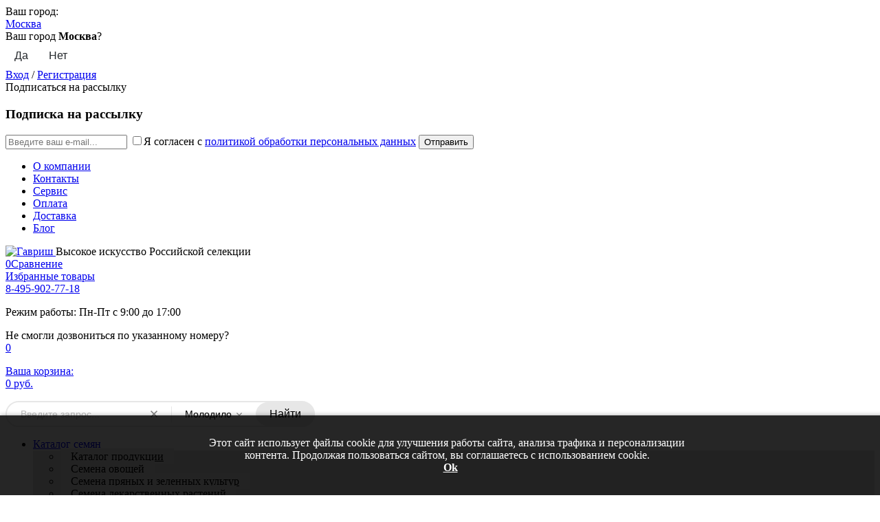

--- FILE ---
content_type: text/html; charset=utf-8
request_url: https://semenagavrish.ru/shop/category/katalog/semena-cvetov/semena-cvetov-mnogoletnih/molodilo/
body_size: 80555
content:
<!DOCTYPE html>


<html lang="ru">

<head>
    <meta http-equiv="Content-Type" content="text/html; charset=utf-8"/>
    <meta name="viewport" content="width=device-width, initial-scale=1" />

    <meta http-equiv="x-ua-compatible" content="IE=edge">
    <title>✔ Семена молодило по цене от 168 руб. ◈ Большой выбор ◈ Купить по всей России ✓ Интернет-магазин Гавриш ☎ 8-495-902-77-18
</title>
        
        
    <meta name="mailru-verification" content="6152fcae1e0d7f25" />
            <meta name="Description" content="Купить семена молодило по цене от 168 руб. ◈ В наличии более 1 наименований ◈ Доставка по всей России ✓ Интернет-магазин Гавриш ☎ 8-495-902-77-18 (Пн-Сб с 10:00 до 21:00)
" />
                <link rel="canonical" href="https://semenagavrish.ru/shop/category/katalog/semena-cvetov/semena-cvetov-mnogoletnih/molodilo/"/>
        
    
    <link rel="shortcut icon" href="/wa-data/public/site/themes/semenagavrish_v_2/gavrish.svg"/>
    
        
        <!-- rss -->
        <link rel="alternate" type="application/rss+xml" title="Гавриш" href="https://semenagavrish.ru/gazeta-gavrish-dacha/rss/">    
        


    <!-- css -->
    <link rel="stylesheet" href="/wa-data/public/site/themes/semenagavrish_v_2/fotorama/fotorama.css" type="text/css" media="screen">
    <link href="/wa-data/public/site/themes/semenagavrish_v_2/default.css?v3.3.2.147" rel="stylesheet" type="text/css"/>

    <link rel="stylesheet" href="/wa-data/public/site/themes/semenagavrish_v_2/litebox/lightbox.css">
    <link rel="stylesheet" type="text/css" href="//cdn.jsdelivr.net/npm/slick-carousel@1.8.1/slick/slick.css"/>
	
	<link rel="stylesheet" href="/wa-data/public/shop/themes/semenagavrish_v_2/searchpro_plugin_field.css">


    <link href="/wa-data/public/site/themes/semenagavrish_v_2/plugin/shopBdgPlugin.css" rel="stylesheet" type="text/css"/>
    <link href="/wa-content/font/ruble/arial/fontface.css" rel="stylesheet" type="text/css">    <link href="/wa-apps/shop/plugins/bdg/css/shopBdgPlugin.css?11.6.0" rel="stylesheet">
<link href="/wa-apps/shop/plugins/productsets/css/frontend.min.css?2.6.1" rel="stylesheet">
<link href="/wa-apps/shop/plugins/whatsap/css/whatsap.css?1.3.0" rel="stylesheet">
 

    <!-- js -->
    <script src="/wa-content/js/jquery/jquery-1.11.1.min.js" ></script>
    <script src="/wa-content/js/jquery/jquery-migrate-1.2.1.min.js"></script>
    <script type="text/javascript" src="//cdn.jsdelivr.net/npm/slick-carousel@1.8.1/slick/slick.min.js"></script>
    <script src="/wa-data/public/site/themes/semenagavrish_v_2/default.js?v3.3.2.147"></script>
    <script src="/wa-data/public/site/themes/semenagavrish_v_2/responsiveCarousel.min.js"></script>
    <script src="/wa-data/public/site/themes/semenagavrish_v_2/fotorama/fotorama.js"></script>
    <script src="/wa-data/public/site/themes/semenagavrish_v_2/plugin/shopBdgPlugin.js"></script>
    <script src="/wa-data/public/site/themes/semenagavrish_v_2/jquery.touchSwipe.min.js"></script>
    <script src="/wa-data/public/site/themes/semenagavrish_v_2/litebox/lightbox.js"></script>
    

    

    <script>
        $('document').ready(function(){
            $('.historyAPI').on('click', function(e){
                // отменяем стандартное действие при клике
                e.preventDefault();
                // Получаем адрес страницы
                var href = $(this).attr('href');
                // Передаем адрес страницы в функцию
                getContent(href, true);
            });
        });

        // Добавляем обработчик события popstate, происходящего при нажатии на кнопку назад/вперед в браузере
        window.addEventListener("popstate", function(e) {
            // Передаем текущий URL
            getContent(location.pathname, false);
        });

        // Функция загрузки контента
        function getContent(url, addEntry) {
            $.get(url).done(function(data) {
                // Обновление только текстового содержимого в сером блоке
                $('#subnav-pill-content-1').html($(data).find("#subnav-pill-content-1").html());
                // Если был выполнен клик в меню - добавляем запись в стек истории сеанса
                // Если была нажата кнопка назад/вперед, добавлять записи в историю не надо
                if(addEntry == true) {
                    // Добавляем запись в историю, используя pushState
                    history.pushState(null, null, url);
                }
            });
        }
    </script>


<script src="https://cdn.jsdelivr.net/npm/cookieconsent@3/build/cookieconsent.min.js"></script>


    <script src="/wa-apps/shop/plugins/bdg/js/jquery.colorhelpers.js?11.6.0"></script>
<script src="https://semenagavrish.ru/wa-data/public/shop/plugins/bdg/_/js/shopBdgPlugin.js"></script>
<script src="/wa-apps/shop/plugins/flexdiscount/js/flexdiscountFrontend.min.js?2025.11.48"></script>
<script src="/wa-apps/shop/plugins/productsets/js/frontend.min.js?2.6.1"></script>
 

    
<!-- shop app css -->
<!--<link href="/wa-data/public/shop/themes/semenagavrish_v_2/default.shop.css?v3.3.2.147" rel="stylesheet" type="text/css">-->
<link href="/wa-data/public/shop/themes/semenagavrish_v_2/jquery.bxslider.css?v3.3.2.147" rel="stylesheet" />
<link href="/wa-data/public/shop/themes/semenagavrish_v_2/jquerycountdowntimer/css/jquery.countdownTimer.css" rel="stylesheet" type="text/css">

<!-- js -->
<script type="text/javascript" src="/wa-apps/shop/js/lazy.load.js?v11.6.0.1130"></script>
<script type="text/javascript" src="/wa-data/public/shop/themes/semenagavrish_v_2/jquery.bxslider.min.js?v3.3.2.147"></script>
<script type="text/javascript" src="/wa-data/public/shop/themes/semenagavrish_v_2/jquerycountdowntimer/jquery.countdownTimer.min.js?v=3.8.4"></script>
<script type="text/javascript" src="/wa-content/js/jquery-plugins/jquery.cookie.js?v3.8.4"></script>
<script type="text/javascript" src="/wa-data/public/shop/themes/semenagavrish_v_2/default.shop.js?v3.3.2.147"></script>
<script type="text/javascript" src="/wa-content/js/jquery-plugins/jquery.retina.min.js?v3.8.4"></script>
<script type="text/javascript">$(window).load(function() {
    $('.promo img').retina({ force_original_dimensions: false });
    $('.product-list img,.product-info img,.cart img').retina();;
    $('.bestsellers img').retina();
});
</script>

    <link href="/wa-content/css/jquery-ui/base/jquery.ui.slider.css" rel="stylesheet" type="text/css">
    <script type="text/javascript" src="/wa-content/js/jquery-ui/jquery.ui.core.min.js?v3.8.4"></script>
    <script type="text/javascript" src="/wa-content/js/jquery-ui/jquery.ui.widget.min.js?v3.8.4"></script>
    <script type="text/javascript" src="/wa-content/js/jquery-ui/jquery.ui.mouse.min.js?v3.8.4"></script>
    <script type="text/javascript" src="/wa-content/js/jquery-ui/jquery.ui.slider.min.js?v3.8.4"></script>



<!-- plugin hook: 'frontend_head' -->

<script type="text/javascript">
$(function(){

$.shopBdgPlugin.init({
	// расстояние от ярлыка к ярлыку по вертикали в px
	interval: 35,
	// уровень прозрачности от 0 до 1
	transparency: 0.9
});

})
</script><style>
	.filter-link:link,
	.filter-link:visited,
	.filter-link:hover,
	.filter-link:active,

	.seofilter-link:link,
	.seofilter-link:visited,
	.seofilter-link:hover,
	.seofilter-link:active{
		color: inherit !important;
		font: inherit !important;
		text-decoration: inherit !important;
		cursor: inherit !important;
		border-bottom: inherit !important;
	}
</style>
<script defer src="/wa-apps/shop/plugins/seofilter/assets/frontend.js?v=2.46.3"></script>

<script>
	(function () {
		var onReady = function (callback) {
			if (document.readyState!='loading') {
				callback();
			}
			else if (document.addEventListener) {
				document.addEventListener('DOMContentLoaded', callback);
			}
			else {
				document.attachEvent('onreadystatechange', function () {
					if (document.readyState=='complete') {
						callback();
					}
				});
			}
		};

		window.seofilter_init_data = {
			category_url: "\/shop\/category\/katalog\/semena-cvetov\/semena-cvetov-mnogoletnih\/molodilo\/",
			filter_url: "",
			current_filter_params: [],
			keep_page_number_param: false,
			block_empty_feature_values: true,

			price_min: 0,
			price_max: 0,

			excluded_get_params: [],

			yandex_counter_code: false,

			feature_value_ids: false,
			stop_propagation_in_frontend_script: true
		};

		onReady(function() {
			window.seofilterInit($, window.seofilter_init_data);
		});
	})();
</script>
<style>i.icon16-flexdiscount.loading{background-image:url(https://semenagavrish.ru/wa-apps/shop/plugins/flexdiscount/img/loading16.gif)}i.flexdiscount-big-loading{background:url(https://semenagavrish.ru/wa-apps/shop/plugins/flexdiscount/img/loading.gif) no-repeat}.fl-is-loading > * { opacity: 0.3; }.fl-is-loading { position:relative }.fl-is-loading:after{ position:absolute; top:0;left:0;content:"";width:100%;height:100%; background:url(https://semenagavrish.ru/wa-apps/shop/plugins/flexdiscount/img/loader2.gif) center center no-repeat}.fl-loader-2:after{ position:absolute; top:0;left:0;content:"";width:100%;height:100%; background:url(/wa-content/img/loading16.gif) center center no-repeat}i.icon16-flexdiscount{background-repeat:no-repeat;height:16px;width:16px;display:inline-block;text-indent:-9999px;text-decoration:none!important;vertical-align:top;margin:-.1em .25em 0 0}i.flexdiscount-big-loading{display:inline-block;width:32px;height:32px;margin:15px 0}.flexdiscount-coup-del-block,.flexdiscount-loader{display:none}.align-center{text-align:center}.flexdiscount-coup-result,.flexdiscount-form,.flexdiscount-price-block,.flexdiscount-user-affiliate,.flexdiscount-user-discounts{margin:10px 0}.flexdiscount-coup-result{color:green}.flexdiscount-coup-result.flexdiscount-error{color:red}.flexdiscount-max-affiliate,.flexdiscount-max-discount{font-size:1.5em;color:#c03;font-weight:600}.flexdiscount-coupon-delete:before{content:'x';padding:5px;-webkit-border-radius:50%;-moz-border-radius:50%;border-radius:50%;border:2px solid red;width:.5em;height:.5em;display:inline-block;text-align:center;line-height:.5em;margin-right:5px;font-size:1.3em;color:red;font-weight:700;vertical-align:middle}.flexdiscount-price-block{display:inline-block}.flexdiscount-product-discount{display:table}.flexdiscount-my-content>div{padding:10px}.flexdiscount-discounts-affiliate{color:#c03;background:#fff4b4;padding:5px 10px;border-radius:20px}/***********************
 *
 * ru: Блок Доступных скидок и бонусов
 * en: Available discount and bonuses
 *
************************/

/**
* Обертка
* Wrap
*/
.flexdiscount-available-discount { }
/**
* Блок вывода Доступных скидок и бонусов
* Available discount and bonuses
*/
.flexdiscount-alldiscounts { clear: none; background-color: #FFFFFF; border: 1px solid #DDDDDD; -webkit-border-radius: 4px; -moz-border-radius: 4px; border-radius: 4px; margin: 10px 0; }
/**
* Шапка
* Header block
*/
.flexdiscount-alldiscounts-heading { background: #fff4b4; text-transform: uppercase; -webkit-border-top-left-radius: 3px; -moz-border-top-left-radius: 3px; border-top-left-radius: 3px; -webkit-border-top-right-radius: 3px; -moz-border-top-right-radius: 3px; border-top-right-radius: 3px; padding: 10px 15px;}
/**
* Заголовок шапки
* Header text
*/
.flexdiscount-alldiscounts-heading .h3 { font-size: 14px; margin: 0; padding: 0; color: #444;}
/**
* Внутренний отступ основной части
* Padding of the block body
*/
.flexdiscount-alldiscounts-body, .flexdiscount-alldiscounts .flexdiscount-body { padding: 15px; }
/*
* Ширина таблицы
* Width table
*/
.flexdiscount-alldiscounts table { width: 100%; }
/*
* Внешний отступ неупорядоченных списков
* Margin of unordered lists
*/
.flexdiscount-alldiscounts ul { margin: 0; }
/*
* Стили таблицы
* Table styles
*/
.flexdiscount-alldiscounts .flexdiscount-table { border-left: 1px solid #000; border-top: 1px solid #000; width: 100%; margin: 0; }
/*
* Стили заголовков и ячеек таблицы
* Table cells styles
*/
.flexdiscount-alldiscounts .flexdiscount-table td, .flexdiscount-alldiscounts .flexdiscount-table th { color: #000; border: 1px solid #000; padding: 5px; }
.fl-discount-skus { margin-bottom: 10px; }
tr.fl-discount-skus td { padding: 10px 5px; }

/***********************
 *
 * ru: Блок Действующих скидок и бонусов
 * en: Product active discounts and bonuses
 *
************************/

/**
* Обертка
* Wrap
*/
.flexdiscount-product-discount { display: table; }
/**
* Блок вывода Действующих скидок и бонусов
* Product active discounts and bonuses block
*/
.flexdiscount-pd-block { background-color: #FFFFFF; border: 1px solid #DDDDDD; -webkit-border-radius: 4px; -moz-border-radius: 4px; border-radius: 4px; margin: 10px 0; }
/**
* Шапка
* Header block
*/
.flexdiscount-pd-block .flexdiscount-heading, #yourshop .flexdiscount-pd-block .flexdiscount-heading { background: #163bdb; text-transform: uppercase; border-color: #DDDDDD; color: #333333; -webkit-border-top-left-radius: 3px; -moz-border-top-left-radius: 3px; border-top-left-radius: 3px; -webkit-border-top-right-radius: 3px; -moz-border-top-right-radius: 3px; border-top-right-radius: 3px; padding: 10px 15px;}
/**
* Заголовок шапки
* Header text
*/
.flexdiscount-pd-block .flexdiscount-heading .h3 { font-size: 14px; margin: 0; padding: 0; color: #fff;}
/**
* Внутренний отступ основной части
* Padding of the block body
*/
.flexdiscount-pd-block .flexdiscount-body { padding: 15px; }
/*
* Внешний отступ неупорядоченных списков
* Margin of unordered lists
*/
.flexdiscount-pd-block ul { margin: 0; }
/*
* Стили таблицы
* Table styles
*/
.flexdiscount-pd-block .flexdiscount-table { border-left: 1px solid #000; border-top: 1px solid #000; width: 100%; margin: 0; }
/*
* Стили заголовков и ячеек таблицы
* Table cells styles
*/
.flexdiscount-pd-block .flexdiscount-table td, .flexdiscount-pd-block .flexdiscount-table th { color: #000; border: 1px solid #000; padding: 5px; }

/***********************
 *
 * ru: Активные скидок и бонусов
 * en: Active discounts and bonuses block
 *
************************/

/**
* Обертка
* Wrap
*/
.flexdiscount-user-discounts { }
/**
* Блок вывода активных скидок и бонусов
* Active discounts and bonuses block
*/
.flexdiscount-discounts { clear: both; overflow: hidden; background-color: #FFFFFF; border: 1px solid #ddd; margin: 10px 0; }
/**
* Шапка
* Header block
*/
.flexdiscount-discounts-heading { background: #eee; text-transform: uppercase; color: #333333; padding: 10px 15px; }
/**
* Заголовок шапки
* Header text
*/
.flexdiscount-discounts-heading .h3 { font-size: 14px; margin: 0; color: #444; }
/**
* Внутренний отступ основной части
* Padding of the block body
*/
.flexdiscount-discounts-body { padding: 0; }
/*
* Ширина таблицы
* Width table
*/
.flexdiscount-discounts table { width: 100%; }
/*
* Стили неупорядоченных списков
* Styles of unordered lists
*/
.flexdiscount-discounts-body ul { list-style: none; padding: 0; margin: 0; }
.flexdiscount-discounts-body li { padding: 10px 15px; background-color: #fefce3; margin: 5px 0; }
/*
* Стили для размера скидки
* Styles for discount
*/
.flexdiscount-discounts-price { color: #e8385c; display: inline-block; }

/***********************
 *
 * ru: Дополнительная форма ввода купонов
 * en: Additional coupon form
 *
************************/

/*
* Цвет сообщения о успешно введенном купоне
* Message color about successfully entered coupon
*/
.flexdiscount-coup-result { color: green; }
/*
* Цвет сообщения о неверно введенном купоне
* Message color about incorrectly entered coupon
*/
.flexdiscount-coup-result.flexdiscount-error { color: #ff0000; }
/**
* Крестик удаления купона
* Delete coupon cross
*/
.flexdiscount-coupon-delete:before { content: 'x'; padding: 5px; -webkit-border-radius: 50%; -moz-border-radius: 50%; border-radius: 50%; border: 2px solid #ff0000; width: .5em; height: .5em; display: inline-block; text-align: center; line-height: .5em; margin-right: 5px; font-size: 1.3em; color: #ff0000; font-weight: bold; vertical-align: middle; }

/***********************
 *
 * ru: Блок правил запрета
 * en: Deny discounts block
 *
************************/

/**
* Обертка
* Wrap
*/
.flexdiscount-deny-discount { }
/**
* Блок вывода правил запрета
* Deny discounts block
*/
.flexdiscount-denydiscounts { clear: none; background-color: #FFFFFF; border: 1px solid #DDDDDD; -webkit-border-radius: 4px; -moz-border-radius: 4px; border-radius: 4px; margin: 10px 0; }
/**
* Шапка
* Header block
*/
.flexdiscount-denydiscounts-heading { background: #ff0000; text-transform: uppercase; -webkit-border-top-left-radius: 3px; -moz-border-top-left-radius: 3px; border-top-left-radius: 3px; -webkit-border-top-right-radius: 3px; -moz-border-top-right-radius: 3px; border-top-right-radius: 3px; padding: 10px 15px;}
/**
* Заголовок шапки
* Header text
*/
.flexdiscount-denydiscounts-heading .h3 { font-size: 14px; margin: 0; padding: 0; color: #fff;}
/**
* Внутренний отступ основной части
* Padding of the block body
*/
.flexdiscount-denydiscounts-body, .flexdiscount-denydiscounts .flexdiscount-body { padding: 15px; }
/*
* Ширина таблицы
* Width table
*/
.flexdiscount-denydiscounts table { width: 100%; }
/*
* Внешний отступ неупорядоченных списков
* Margin of unordered lists
*/
.flexdiscount-denydiscounts ul { margin: 0; }
/*
* Стили таблицы
* Table styles
*/
.flexdiscount-denydiscounts .flexdiscount-table { border-left: 1px solid #000; border-top: 1px solid #000; width: 100%; margin: 0; }
/*
* Стили заголовков и ячеек таблицы
* Table cells styles
*/
.flexdiscount-denydiscounts .flexdiscount-table td, .flexdiscount-denydiscounts .flexdiscount-table th { color: #000; border: 1px solid #000; padding: 5px; }

/***********************
 *
 * ru: Блок цены со скидкой
 * en: Block of price with discount
 *
************************/

/*
* Обертка
* Wrap
*/
.flexdiscount-price-block { display: inline-block; }

/***********************
 *
 * ru: Скидки в личном кабинете
 * en: Discounts in customer account
 *
************************/

/*
* Обертка
* Wrap
*/
.flexdiscount-my-content > div { padding: 10px; }

/***********************
 *
 * ru: Остальные стили
 * en: Other styles
 *
************************/

/*
* Бонусы
* Bonuses
*/
.flexdiscount-discounts-affiliate { color: #c03; background: #fff4b4; padding: 5px 10px; border-radius: 20px; }
/**
* Максимальное значение скидок и бонусов в блоках Доступных и Действующих скидок
* Maximum value of discount and bonuses in Available discounts block and Product discounts block
*/
.flexdiscount-max-discount, .flexdiscount-max-affiliate { font-size: 1.3em; color: #c03; font-weight: 600; }</style><script>$(function() {$.flexdiscountFrontend = new FlexdiscountPluginFrontend({urls: {couponAddUrl: '/shop/flexdiscount/couponAdd/',updateDiscountUrl: '/shop/flexdiscount/update/',refreshCartUrl: '/shop/flexdiscount/cartUpdate/',deleteUrl: '/shop/flexdiscount/couponDelete/',cartSaveUrl: {shop: '/shop/cart/save/',plugin: '/shop/my/'},cartDeleteUrl: {shop: '/shop/cart/delete/',plugin: '/shop/my/'},cartAddUrl: {shop: '/shop/cart/add/',plugin: '/shop/my/'}},updateInfoblocks: 1,hideDefaultAffiliateBlock: '',ss8forceUpdate: '0',addAffiliateBlock: 0,loaderType: 'loader1',locale: 'ru_RU',settings: {"enable_frontend_cart_hook":0},ss8UpdateAfterPayment: 0,shopVersion: '11.6.0.1130'});});</script><link href='/wa-apps/shop/plugins/cityselect/css/suggestions.20.min.css?v=2.0.4' rel='stylesheet'><script src='/wa-apps/shop/plugins/cityselect/js/jquery.suggestions.20.min.js?v2.0.4'></script><link href='/wa-apps/shop/plugins/cityselect/css/frontend.min.css?v=2.0.4' rel='stylesheet'><script src='/wa-apps/shop/plugins/cityselect/js/frontend.min.js?v=2.0.4'></script><script>function init_shop_cityselect(){
shop_cityselect.location={"country":"rus","city":"\u041c\u043e\u0441\u043a\u0432\u0430","region":"77","zip":"127018","constraints_street":"","need_detect":true};
shop_cityselect.route_params={"app":"shop","_name":"\u0421\u0435\u043c\u0435\u043d\u0430 \u0413\u0430\u0432\u0440\u0438\u0448","regions_ssl":"","theme":"semenagavrish_v_2","theme_mobile":"semenagavrish_v_2","checkout_version":"2","locale":"ru_RU","ssl_all":"1","storefront_mode":"","title":"\u041a\u0430\u0442\u0430\u043b\u043e\u0433 \u0441\u0435\u043c\u044f\u043d \u0413\u0430\u0432\u0440\u0438\u0448 \u0432 \u0438\u043d\u0442\u0435\u0440\u043d\u0435\u0442-\u043c\u0430\u0433\u0430\u0437\u0438\u043d\u0435 \u043d\u0435\u0434\u043e\u0440\u043e\u0433\u043e","meta_keywords":"","meta_description":"\u041a\u0430\u0442\u0430\u043b\u043e\u0433 \u0441\u0435\u043c\u044f\u043d \u0413\u0430\u0432\u0440\u0438\u0448 \u25c8 \u0412 \u043d\u0430\u043b\u0438\u0447\u0438\u0438 \u0431\u043e\u043b\u0435\u0435 4248 \u043d\u0430\u0438\u043c\u0435\u043d\u043e\u0432\u0430\u043d\u0438\u0439 \u25c8 \u0414\u043e\u0441\u0442\u0430\u0432\u043a\u0430 \u043f\u043e \u0432\u0441\u0435\u0439 \u0420\u043e\u0441\u0441\u0438\u0438 \u2713 \u0418\u043d\u0442\u0435\u0440\u043d\u0435\u0442-\u043c\u0430\u0433\u0430\u0437\u0438\u043d \u0413\u0430\u0432\u0440\u0438\u0448 \u260e 8-495-902-77-18 (\u041f\u043d-\u0421\u0431 \u0441 10:00 \u0434\u043e 21:00)","og_title":"","og_image":"","og_video":"","og_description":"","og_type":"","og_url":"","url_type":"0","products_per_page":"","type_id":"0","currency":"RUB","public_stocks":"0","drop_out_of_stock":"1","payment_id":["2","50","6","13","5"],"shipping_id":["32","30","31","33","19","18","20","60"],"ssl":"1","checkout_storefront_id":"e3bda029449818de646b1e54226ee4dc","category_url":"katalog\/semena-cvetov\/semena-cvetov-mnogoletnih\/molodilo","module":"frontend","action":"category","flexdiscount_is_frontend_products":0,"cityselect__url":"category\/katalog\/semena-cvetov\/semena-cvetov-mnogoletnih\/molodilo\/"};
shop_cityselect.countries=[];
shop_cityselect.iso2to3={"RU":"rus"};
shop_cityselect.language='ru';
shop_cityselect.init('eb04bd89b0b348c3f0617d5677e4f89c5211e6e5','/shop/','/wa-apps/shop/plugins/cityselect/js/fancybox/','city-settlement','none',1,1,0);
        } if (typeof shop_cityselect !== 'undefined') { init_shop_cityselect() } else { $(document).ready(function () { init_shop_cityselect() }) }</script><script>(function ($) {$(function ($) {$.productsets.init({PLUGIN_URL: '/wa-apps/shop/plugins/productsets/',urls: {"buy":"\/shop\/productsets\/buy\/","load":"\/shop\/productsets\/load\/","getProductSkus":"\/shop\/productsets\/getProductSkus\/","cartPage":"\/shop\/order\/"},currency: {"code":"RUB","sign":"\u0440\u0443\u0431.","sign_html":"\u0440\u0443\u0431.","sign_position":1,"sign_delim":" ","decimal_point":",","frac_digits":"2","thousands_sep":" "},attr: {sliderArrow: 'data-productsets-bsa',sliderWrapArrow: 'data-productsets-bsab',skusPopupBundleBlock: 'data-productsets-spbb',skusPopupBundleHeader: 'data-productsets-sphb',skusPopupBundleClose: 'data-productsets-spclb',skusPopupBundleContent: 'data-productsets-spcb',skusPopupUserBundleBlock: 'data-productsets-spbu',skusPopupUserBundleClose: 'data-productsets-spclu',skusPopupUserBundleHeader: 'data-productsets-sphu',skusPopupUserBundleContent: 'data-productsets-spcu',successPopupBundleBlock: 'data-productsets-sucpbb',successPopupContentBundle: 'data-productsets-sucpcb',successPopupTickBundle: 'data-productsets-sucptb',successPopupLinkBundle: 'data-productsets-sucplb',successPopupButtonBundle: 'data-productsets-sucpbutb',successPopupCloseBundle: 'data-productsets-sucpclb',successPopupCloseUserBundle: 'data-productsets-sucpclu',successPopupButtonUserBundle: 'data-productsets-sucpbutu',successPopupLinkUserBundle: 'data-productsets-sucplu',successPopupTickUserBundle: 'data-productsets-sucptu',successPopupContentUserBundle: 'data-productsets-sucpcu',successPopupUserBundleBlock: 'data-productsets-sucpbu'},localeStrings: {"":"project-id-version: shop/plugins/productsets\npot-creation-date: 2020-01-28T19:00:32.705Z\nlast-translator: shop/plugins/productsets\nlanguage-team: shop/plugins/productsets\nmime-version: 1.0\ncontent-type: text/plain; charset=utf-8\ncontent-transfer-encoding: 8bit\nplural-forms: nplurals=3; plural=((((n%10)==1)&&((n%100)!=11))?(0):(((((n%10)>=2)&&((n%10)<=4))&&(((n%100)<10)||((n%100)>=20)))?(1):2));\n","The set is empty":"Набор пустой","Something wrong!":"Что-то пошло не так!","Products has been successfully added to the cart":"Товары были успешно добавлены в корзину","Continue shopping":"Продолжить покупки","Proceed to checkout":"Оформить заказ","Select product sku":"Выбрать вариант товара","1 product":["{n} товар","{n} товара","{n} товаров"],"This product is already selected":"Товар уже выбран","Product with the selected option combination is not available for purchase":"Товар с выбранными характеристиками не доступен для заказа","Minimal quantity of products is":"Минимальное количество товаров","Maximal quantity of products is":"Максимальное количество товаров","Select another product":"Выберите другой товар","delete":"удалить"}
,locale: "ru_RU"})});})(jQuery)</script>
    <link href="/wa-data/public/shop/plugins/mapsmetka/mapsmetkaFrontend.css" rel="stylesheet" type="text/css" />
    <script src="https://api-maps.yandex.ru/2.1/?apikey=d807cd56-a418-4f67-8b04-6329ad7298ae&lang=ru_RU&amp;load=package.full" type="text/javascript"></script>
    <script src="/wa-data/public/shop/plugins/mapsmetka/mapsmetkaFrontend.js" type="text/javascript"></script>                        <link rel="stylesheet" href="https://semenagavrish.ru/wa-data/public/shop/themes/semenagavrish_v_2/searchpro_plugin_field.css?v2.1.4" />
                    <link rel="stylesheet" href="https://semenagavrish.ru/wa-data/public/shop/plugins/searchpro/stylesheet/semenagavrish_v_2/field.css?1721920217" />
                                    <script src="/wa-apps/shop/plugins/searchpro/assets/frontend.field.js?v2.1.4" defer></script>
            <script src='/wa-apps/shop/plugins/arrived/js/main.js?v3.3.4'></script>
		<script> var arrived_ignore_stock_count = 0; </script>
		<link rel='stylesheet' href='/wa-apps/shop/plugins/arrived/css/main.css?v3.3.4' /><link rel='stylesheet' href='/wa-data/public/shop/plugins/itemsets/css/itemsetsFrontend.css'>
                <style type='text/css'>
                    i.itemsets-pl.loader { background: url(/wa-apps/shop/plugins/itemsets/img/loader.gif) no-repeat; width: 43px; height: 11px; display: inline-block; }
                </style>
                <script type='text/javascript' src='/wa-apps/shop/plugins/itemsets/js/itemsetsFrontend.js'></script>
                <script type='text/javascript' src='/wa-apps/shop/plugins/itemsets/js/itemsetsFrontendLocaleOriginal.js'></script>
                <script type='text/javascript'>
                    (function($) { 
                        $(function() {
                            $.itemsetsFrontend.init();
                        });
                    })(jQuery);
                </script>

    <meta property="og:type" content="article">
<meta property="og:url" content="https://semenagavrish.ru/shop/category/katalog/semena-cvetov/semena-cvetov-mnogoletnih/molodilo/">
<meta property="og:title" content="✔ Семена молодило по цене от 168 руб. ◈ Большой выбор ◈ Купить по всей России ✓ Интернет-магазин Гавриш ☎ 8-495-902-77-18
">
<meta property="og:description" content="Купить семена молодило по цене от 168 руб. ◈ В наличии более 1 наименований ◈ Доставка по всей России ✓ Интернет-магазин Гавриш ☎ 8-495-902-77-18 (Пн-Сб с 10:00 до 21:00)
">
<link rel="icon" href="/favicon.ico?v=1516571709" type="image/x-icon" /><link rel="apple-touch-icon" href="/apple-touch-icon.png?v=1516571776" /><meta name="yandex-verification" content="02646e0d982a5b6f" />

<!-- Yandex.Metrika counter -->
<script type="text/javascript" >
   (function(m,e,t,r,i,k,a){m[i]=m[i]||function(){(m[i].a=m[i].a||[]).push(arguments)};
   m[i].l=1*new Date();
   for (var j = 0; j < document.scripts.length; j++) {if (document.scripts[j].src === r) { return; }}
   k=e.createElement(t),a=e.getElementsByTagName(t)[0],k.async=1,k.src=r,a.parentNode.insertBefore(k,a)})
   (window, document, "script", "https://mc.yandex.ru/metrika/tag.js", "ym");

   ym(47249013, "init", {
        clickmap:true,
        trackLinks:true,
        accurateTrackBounce:true,
        webvisor:true,
        ecommerce:true
   });
window.dataLayer = window.dataLayer || [];
</script>
<noscript><div><img src="https://mc.yandex.ru/watch/47249013" style="position:absolute; left:-9999px;" alt="" /></div></noscript>
<!-- /Yandex.Metrika counter -->


<!-- BEGIN JIVOSITE CODE {literal} -->
<script type='text/javascript'>
(function(){ var widget_id = 'w5dg5N1zj9';var d=document;var w=window;function l(){
var s = document.createElement('script'); s.type = 'text/javascript'; s.async = true; s.src = '//code.jivosite.com/script/widget/'+widget_id; var ss = document.getElementsByTagName('script')[0]; ss.parentNode.insertBefore(s, ss);}if(d.readyState=='complete'){l();}else{if(w.attachEvent){w.attachEvent('onload',l);}else{w.addEventListener('load',l,false);}}})();</script>
<!-- {/literal} END JIVOSITE CODE -->

<style>
#post-stream .b-hide-infull {display: block;}
#post-list article.post .b-hide-infull {display: none;}
/* Базовый стиль кнопок */
.btn {
    display: inline-block;
    font-weight: 400;
    color: #212529;
    text-align: center;
    text-decoration: none;
    vertical-align: middle;
    cursor: pointer;
    background-color: transparent;
    border: 1px solid transparent;
    padding: 0.375rem 0.75rem;
    font-size: 1rem;
    line-height: 1.5;
    border-radius: 0.375rem;
    transition: color 0.15s ease-in-out, background-color 0.15s ease-in-out, border-color 0.15s ease-in-out, box-shadow 0.15s ease-in-out;
}

/* Стиль для кнопок успеха */
.btn-success {
    color: #fff;
    background-color: #198754;
    border-color: #198754;
}

.btn-success:hover {
    color: #fff;
    background-color: #157347;
    border-color: #146c43;
}

.btn-success:focus {
    color: #fff;
    background-color: #157347;
    border-color: #146c43;
    box-shadow: 0 0 0 0.25rem rgba(25, 135, 84, 0.5);
}

.btn-success:active {
    color: #fff;
    background-color: #146c43;
    border-color: #13653f;
    box-shadow: none;
}

.btn-success:disabled {
    color: #fff;
    background-color: #198754;
    border-color: #198754;
    opacity: 0.65;
    cursor: not-allowed;
}
.main-menu .category-info {
  z-index: 101;
}
.main-menu .category-info {
    background: #E0E0E0;
}
.main-menu .sub-category li a {
    padding: 3px 15px;
    color: #000000;
    background: #EBEBEB;
}
.main-menu .sub-category li a:hover {
    background: #fff;
    border-right: 2px solid #007336;
    text-decoration: none;
}
.main-menu .amenu a {
    color: #000 !important;
}
.main-menu .category-info .text-block h3 {
    color: #000;    
}
</style>
<script>
// Дожидаемся полной загрузки DOM перед выполнением кода
document.addEventListener("DOMContentLoaded", () => {
    // По умолчанию скрываем строки с классом .hide
    const hiddenRows = document.querySelectorAll(".hide");
    hiddenRows.forEach(row => {
        row.style.display = "none";
    });

    // Добавляем обработчик событий на кнопку
    const toggleButton = document.querySelector(".btn");
    if (toggleButton) {
        toggleButton.addEventListener("click", () => {
            let allHidden = true;
            hiddenRows.forEach(row => {
                if (row.style.display === "none") {
                    row.style.display = ""; // Показать строку
                    allHidden = false;
                } else {
                    row.style.display = "none"; // Скрыть строку
                }
            });
            // Меняем текст кнопки в зависимости от состояния строк
            toggleButton.textContent = allHidden ? "Показать все" : "Скрыть все";
        });
    } else {
        console.error("Кнопка с классом .btn не найдена в DOM.");
    }
});
</script> 

    <!--[if lt IE 9]>
    <script>
        document.createElement('header');
        document.createElement('nav');
        document.createElement('section');
        document.createElement('article');
        document.createElement('aside');
        document.createElement('footer');
        document.createElement('figure');
        document.createElement('hgroup');
        document.createElement('menu');
    </script>
    <![endif]-->
<style>
.cookie {
    position: fixed;
    bottom: 0;
    left: 0;
    width: 100%;
    background: rgba(0, 0, 0, 0.85);
    color: #fff;
    padding: 15px 10px;
    text-align: center;
    z-index: 9999;
    box-shadow: 0 -2px 5px rgba(0, 0, 0, 0.2);
}

.cookie .wrapper {
    max-width: 1200px;
    margin: 0 auto;
}

.cookie .cooke-ok {
    cursor: pointer;
    font-weight: bold;
    margin-left: 10px;
    text-decoration: underline;
}
</style>

</head>
<body>


<!--<div class="advert" id="cookie">
    <div class="wrapper">
        <p>Внимание! Сайт находится в процессе реставрации, поэтому заказ товаров временно приостановлен. При необходимости, подробную информацию о товарах можно получить у наших менеджеров по электронной почте <a href="mailto:shop@semenagavrish.ru">shop@semenagavrish.ru</a>. Приносим свои извинения за временные неудобства.</p>
    </div>
</div>-->
<div class="container">
    <div id="sidebar" class="mobile-only desktop-only">
        <ul class="sidebar-menu">
                                        <li><a  href="https://semenagavrish.ru/o-kompanii/">О компании</a></li>
                            <li><a  href="https://semenagavrish.ru/o-kompanii/kontakty/">Контакты</a></li>
                            <li><a  href="https://semenagavrish.ru/servis/">Сервис</a></li>
                            <li><a  href="https://semenagavrish.ru/oplata/">Оплата</a></li>
                            <li><a  href="https://semenagavrish.ru/dostavka/">Доставка</a></li>
                            <li><a  href="https://semenagavrish.ru/blog/">Блог</a></li>
                                                    <li><a  href="https://semenagavrish.ru/shop/"><span>Каталог</span></a></li>
                            <li><a  href="https://semenagavrish.ru/shop/category/katalog/tm-gavrish/"><span>Гавриш</span></a></li>
                            <li><a  href="https://semenagavrish.ru/shop/category/katalog/tm-agroelita/"><span>Агроэлита</span></a></li>
                            <li><a  href="https://semenagavrish.ru/shop/category/katalog/tm-semena-dlya-fermerov/"><span>Фермерам</span></a></li>
                            <li><a  href="https://semenagavrish.ru/shop/category/katalog/tm-udachnye-semena/"><span>Удачные семена</span></a></li>
                            <li><a  href="https://semenagavrish.ru/semena-optom/"><span>Семена оптом</span></a></li>
                            <li><a  href="https://semenagavrish.ru/shop/category/katalog/serii-semyan/"><span>Серии</span></a></li>
                            <li><a  href="https://semenagavrish.ru/aktsii/"><span>Акции</span></a></li>
                    </ul>
    </div>
    <div class="backs">
    </div>
    <header class="globalheader desktop-only">
        <div class="top-header">
            <div class="wrapper">
                <!--<p class="region">Ваш регион: <a href="#">Москва</a></p>-->
                
                <span class="gorod">Ваш город: <div class="b-cityselect__wrapper b-cityselect__wrapper--semenagavrish_v_2 "><a href="#" class="b-cityselect__city i-cityselect__city_change"><i class="fas fa fa-map-marker fa-map-marker-alt"></i> <span class="i-cityselect__city">Москва</span></a><div class="b-cityselect__notifier b-cityselect__notifier--semenagavrish_v_2"><div class="b-cityselect__notifier_triangle"></div><div class="b-cityselect__notifier_title">Ваш город <b class="i-cityselect__city">Москва</b>?</div><div class="b-cityselect__notifier_buttons nowrap"><input type="button" class="btn btn-primary uni-btn uni-btn--red b-cityselect__city_yes i-cityselect__city_yes" value="Да"> <input type="button" class="b-cityselect__city_no btn btn-default gray uni-btn i-cityselect__city_no" value="Нет"></div></div><script>if (typeof shop_cityselect !== 'undefined') { shop_cityselect.detect() } else { document.addEventListener("DOMContentLoaded", function() { shop_cityselect.detect() }) }</script></div></span>                <div class="auth">
                                                                        <a href="/shop/login/" class="not-visited">Вход</a><span> / </span><a href="/shop/signup/" class="not-visited">Регистрация</a>
                                                            </div>
                <div class="podpiska">
                    <span class="podpiska-href">Подписаться на рассылку</span>
                    <div id="form-podpiska" class="form-modal">
                        <div class="form-block">
                            <div class="form-bg">
                            </div>
                            <form action="/mailer/subscribe/" id="mailer-subscribe-form" target="mailer-subscribe-iframe">
                                <h3>Подписка на рассылку</h3>
                                <div class="profile-icon">
                                </div>
                                <input class="form-input" type="email" name="email" placeholder="Введите ваш e-mail..." required>
                                <label class="personal">
                                    <input type="checkbox" value="да" name="checkbox">Я согласен с <a target="_blank" href="#">политикой обработки персональных данных</a>
                                </label>
                                <input type="submit" value="Отправить" class="otpravka">
                                <div class="close">
                                </div>
                            </form>
                            <iframe id="mailer-subscribe-iframe" name="mailer-subscribe-iframe" src="javascript:true" style="width:0;height:0;border:0px solid #666;float:right;background: #666;"></iframe>
                            <p style="display:none" id="mailer-subscribe-thankyou">Спасибо! Будем держать вас в курсе.</p>
                        </div>
                    </div>
                </div>
                <div class="mobile-only mob-menu">
                    <a href="#" data-toggle=".container" id="sidebar-toggle">
                        <span></span>
                        <span></span>
                        <span></span>
                    </a>
                </div>
                <ul class="top-menu">
                                                                <li><a  href="https://semenagavrish.ru/o-kompanii/">О компании</a></li>
                                            <li><a  href="https://semenagavrish.ru/o-kompanii/kontakty/">Контакты</a></li>
                                            <li><a  href="https://semenagavrish.ru/servis/">Сервис</a></li>
                                            <li><a  href="https://semenagavrish.ru/oplata/">Оплата</a></li>
                                            <li><a  href="https://semenagavrish.ru/dostavka/">Доставка</a></li>
                                            <li><a  href="https://semenagavrish.ru/blog/">Блог</a></li>
                                        <span>
                        <span>
                            <span></span>
                            <span></span>
                            <span></span>
                        </span>
                    </span>
                </ul>
                <div class="clear"></div>
            </div>
        </div>
        <div class="header ">
            <div class="wrapper">
                <div class="logo">
                    <a href="/">
                                                    <img src="/wa-data/public/shop/products/14/webp/data/public/site/themes/semenagavrish_v_2/img/logo.webp?v3.3.2.147" alt="Гавриш">
                                            </a>
                    <span>Высокое искусство Российской селекции</span>
                </div>
                <div class="right-block">
                    <div class="top-block">
                        <div id="compare-leash" class="compare">
                                                        <a href="/shop/compare/"><span><span class="compare-count">0</span></span>Сравнение</a>
                        </div>
                        
                        <div class="favourite">
                            <a href="/shop/my/favlist/" id="fav-plugin-list-link" style="">Избранные товары</a>
                        </div>
                        <div class="contact-info">
                            <a class="phone" href="tel:84959027718">8-495-902-77-18</a>
                            <p class="grafic">Режим работы: Пн-Пт с 9:00 до 17:00</p>
                            <span class="back">Не смогли дозвониться по указанному номеру?</span>
                        </div>
                    </div>
                    <div class="bottom-block">
                                                                                                            <div id="cart" class="basket cart empty">
                                <a href="/shop/order/" class="cart-summary">
                                    <span class="cart-total-kol"><span class="cart-count">0</span></span>
                                    <p>Ваша корзина:<br><span class="cart-total">0 руб.</span></p>
                                </a>
                            </div>
                                                    <div class="js-searchpro__field-wrapper" id="searchpro-field-wrapper-6970f3bbc2c9d"  data-params="{&quot;dropdown_status&quot;:true,&quot;category_status&quot;:true,&quot;dropdown_min_length&quot;:3,&quot;history_cookie_key&quot;:&quot;shop_searchpro_search_history&quot;,&quot;popular_status&quot;:true,&quot;popular_max_count&quot;:3,&quot;history_status&quot;:true,&quot;history_search_status&quot;:true,&quot;history_max_count&quot;:3,&quot;clear_button_status&quot;:true,&quot;escape_slash&quot;:true,&quot;dropdown_url&quot;:&quot;\/shop\/searchpro-plugin\/dropdown\/&quot;,&quot;results_url&quot;:&quot;\/shop\/search&quot;,&quot;helper_dropdown&quot;:{&quot;current&quot;:&quot;&lt;div class=\&quot;searchpro__dropdown\&quot;&gt;\n\t&lt;div class=\&quot;searchpro__dropdown-group searchpro__dropdown-group-history\&quot;&gt;\n\t\t\t\t\t&lt;div class=\&quot;searchpro__dropdown-group-title\&quot;&gt;\n\t\t\t\t\u041f\u043e\u043f\u0443\u043b\u044f\u0440\u043d\u044b\u0435 \u0437\u0430\u043f\u0440\u043e\u0441\u044b\n\t\t\t&lt;\/div&gt;\n\t\t\t&lt;div class=\&quot;searchpro__dropdown-group-entities js-searchpro__dropdown-entities\&quot;&gt;\n\t\t\t\t\t\t\t\t\t&lt;a class=\&quot;searchpro__dropdown-entity js-searchpro__dropdown-entity\&quot;\n\t\t\t\t\t   data-action=\&quot;value:data-value\&quot; data-value=\&quot;\u0442\u043e\u043c\u0430\u0442\u044b \u043b\u0435\u0434\u0435\u043d\u0435\u0446\&quot; href=\&quot;\/shop\/search\/%D1%82%D0%BE%D0%BC%D0%B0%D1%82%D1%8B+%D0%BB%D0%B5%D0%B4%D0%B5%D0%BD%D0%B5%D1%86\/\&quot;&gt;\n\t\t\t\t\t\t\u0442\u043e\u043c\u0430\u0442\u044b \u043b\u0435\u0434\u0435\u043d\u0435\u0446\n\n\t\t\t\t\t\t\t\t\t\t\t&lt;\/a&gt;\n\t\t\t\t\t\t\t\t\t&lt;a class=\&quot;searchpro__dropdown-entity js-searchpro__dropdown-entity\&quot;\n\t\t\t\t\t   data-action=\&quot;value:data-value\&quot; data-value=\&quot;\u043f\u0435\u0442\u0443\u043d\u0438\u044f\&quot; href=\&quot;\/shop\/search\/%D0%BF%D0%B5%D1%82%D1%83%D0%BD%D0%B8%D1%8F\/\&quot;&gt;\n\t\t\t\t\t\t\u043f\u0435\u0442\u0443\u043d\u0438\u044f\n\n\t\t\t\t\t\t\t\t\t\t\t&lt;\/a&gt;\n\t\t\t\t\t\t\t\t\t&lt;a class=\&quot;searchpro__dropdown-entity js-searchpro__dropdown-entity\&quot;\n\t\t\t\t\t   data-action=\&quot;value:data-value\&quot; data-value=\&quot;\u043f\u0435\u0440\u0435\u0446 \u0431\u044b\u043a\&quot; href=\&quot;\/shop\/search\/%D0%BF%D0%B5%D1%80%D0%B5%D1%86+%D0%B1%D1%8B%D0%BA\/\&quot;&gt;\n\t\t\t\t\t\t\u043f\u0435\u0440\u0435\u0446 \u0431\u044b\u043a\n\n\t\t\t\t\t\t\t\t\t\t\t&lt;\/a&gt;\n\t\t\t\t\t\t\t&lt;\/div&gt;\n\t\t\t\t&lt;div class=\&quot;js-searchpro__dropdown-history\&quot;&gt;\n\t\t\t\t\t&lt;\/div&gt;\n\t&lt;\/div&gt;\n&lt;\/div&gt;\n&quot;,&quot;template&quot;:&quot;&lt;div class=\&quot;searchpro__dropdown\&quot;&gt;\n\t&lt;div class=\&quot;searchpro__dropdown-group searchpro__dropdown-group-history\&quot;&gt;\n\t\t\t\t\t&lt;div class=\&quot;searchpro__dropdown-group-title\&quot;&gt;\n\t\t\t\t\u041f\u043e\u043f\u0443\u043b\u044f\u0440\u043d\u044b\u0435 \u0437\u0430\u043f\u0440\u043e\u0441\u044b\n\t\t\t&lt;\/div&gt;\n\t\t\t&lt;div class=\&quot;searchpro__dropdown-group-entities js-searchpro__dropdown-entities\&quot;&gt;\n\t\t\t\t\t\t\t\t\t&lt;a class=\&quot;searchpro__dropdown-entity js-searchpro__dropdown-entity\&quot;\n\t\t\t\t\t   data-action=\&quot;value:data-value\&quot; data-value=\&quot;\u0442\u043e\u043c\u0430\u0442\u044b \u043b\u0435\u0434\u0435\u043d\u0435\u0446\&quot; href=\&quot;\/shop\/search\/%D1%82%D0%BE%D0%BC%D0%B0%D1%82%D1%8B+%D0%BB%D0%B5%D0%B4%D0%B5%D0%BD%D0%B5%D1%86\/\&quot;&gt;\n\t\t\t\t\t\t\u0442\u043e\u043c\u0430\u0442\u044b \u043b\u0435\u0434\u0435\u043d\u0435\u0446\n\n\t\t\t\t\t\t\t\t\t\t\t&lt;\/a&gt;\n\t\t\t\t\t\t\t\t\t&lt;a class=\&quot;searchpro__dropdown-entity js-searchpro__dropdown-entity\&quot;\n\t\t\t\t\t   data-action=\&quot;value:data-value\&quot; data-value=\&quot;\u043f\u0435\u0442\u0443\u043d\u0438\u044f\&quot; href=\&quot;\/shop\/search\/%D0%BF%D0%B5%D1%82%D1%83%D0%BD%D0%B8%D1%8F\/\&quot;&gt;\n\t\t\t\t\t\t\u043f\u0435\u0442\u0443\u043d\u0438\u044f\n\n\t\t\t\t\t\t\t\t\t\t\t&lt;\/a&gt;\n\t\t\t\t\t\t\t\t\t&lt;a class=\&quot;searchpro__dropdown-entity js-searchpro__dropdown-entity\&quot;\n\t\t\t\t\t   data-action=\&quot;value:data-value\&quot; data-value=\&quot;\u043f\u0435\u0440\u0435\u0446 \u0431\u044b\u043a\&quot; href=\&quot;\/shop\/search\/%D0%BF%D0%B5%D1%80%D0%B5%D1%86+%D0%B1%D1%8B%D0%BA\/\&quot;&gt;\n\t\t\t\t\t\t\u043f\u0435\u0440\u0435\u0446 \u0431\u044b\u043a\n\n\t\t\t\t\t\t\t\t\t\t\t&lt;\/a&gt;\n\t\t\t\t\t\t\t&lt;\/div&gt;\n\t\t\t\t&lt;div class=\&quot;js-searchpro__dropdown-history\&quot;&gt;\n\t\t\t\t\t\t\t&lt;div class=\&quot;searchpro__dropdown-group-title\&quot;&gt;\n\t\t\t\t\t\u0418\u0441\u0442\u043e\u0440\u0438\u044f \u0437\u0430\u043f\u0440\u043e\u0441\u043e\u0432\n\t\t\t\t&lt;\/div&gt;\n\t\t\t\t&lt;div class=\&quot;searchpro__dropdown-group-entities js-searchpro__dropdown-entities\&quot;&gt;\n\t\t\t\t\t\t\t\t\t\t\t&lt;a class=\&quot;searchpro__dropdown-entity js-searchpro__dropdown-entity\&quot;\n\t\t\t\t\t\t   data-action=\&quot;value:data-value\&quot; data-value=\&quot;\&quot; href=\&quot;\/shop\/search\/%QUERY%\/\&quot;&gt;\n\t\t\t\t\t&lt;span class=\&quot;js-searchpro__dropdown-entity_query\&quot;&gt;\n\t\t\t\t\t\t\n\t\t\t\t\t&lt;\/span&gt;\n\t\t\t\t\t\t\t\t\t\t\t\t\t\t\t&lt;div class=\&quot;searchpro__dropdown-entity_delete-button js-searchpro__dropdown-entity_delete-button\&quot;&gt;\n\t\t\t\t\t\t\t\t\t\u0423\u0434\u0430\u043b\u0438\u0442\u044c\n\t\t\t\t\t\t\t\t&lt;\/div&gt;\n\t\t\t\t\t\t\t\t\t\t\t\t\t&lt;\/a&gt;\n\t\t\t\t\t\t\t\t\t&lt;\/div&gt;\n\t\t\t\t\t&lt;\/div&gt;\n\t&lt;\/div&gt;\n&lt;\/div&gt;\n&quot;}}" >
        <div class="js-searchpro__field">
	<div class="searchpro__field">
	<div class="searchpro__field-container js-searchpro__field-container">
		<div class="searchpro__field-input-container">
			<input class="searchpro__field-input js-searchpro__field-input" autocomplete="off"
			       placeholder="Введите запрос..."/>
			<div class="searchpro__field-clear-button js-searchpro__field-clear-button"></div>
		</div>
					
			
																	<div class="searchpro__field-categories-container">
				<input type="hidden" name="category_id"
				       value="984"
				       class="js-searchpro__field-category-input"/>
				<div class="searchpro__field-categories-label js-searchpro__field-category-selector">
                    <span>
                        	                        Молодило
                                            </span>
				</div>
				<ul class="searchpro__field-categories-list js-searchpro__field-categories-list">
					<li class="js-searchpro__field-category searchpro__field-category searchpro__field-category-all selected"
					    data-id="0">Все категории
					</li>
					
																<li class="js-searchpro__field-category searchpro__field-category" data-id="6"
						    title="Каталог продукции">
							<span>
								Каталог продукции
							</span>
						</li>
																	<li class="js-searchpro__field-category searchpro__field-category" data-id="1049"
						    title="Семена почтой в интернет магазине">
							<span>
								Семена почтой в интернет магазине
							</span>
						</li>
																	<li class="js-searchpro__field-category searchpro__field-category" data-id="38"
						    title="Торговые марки">
							<span>
								Торговые марки
							</span>
						</li>
															</ul>
			</div>
				<div class="searchpro__field-button-container">
			<div class="searchpro__field-button js-searchpro__field-button">Найти</div>
		</div>
	</div>
</div>

</div>

    </div>

                        
                    </div>
                </div>
                <div class="clear"></div>
            </div>
        </div>
        <nav class="main-menu">
            <div class="wrapper">
                <ul>
                                                                                            <li class="full">
                                <a  href="https://semenagavrish.ru/shop/"><span class="imgcatalog"></span><span>Каталог семян</span></a>

                                                                
        <div class="category-info">
            <ul class="sub-category">
        
                    <li>
                        <a  href="https://semenagavrish.ru/shop/category/katalog/">Каталог продукции</a>
                    </li>
                
                <div class="dop-info" hidden>
                
                    <div class="h3">Каталог продукции</div>
                    <p></p>
                

                </div>
                
                    <li>
                        <a  href="https://semenagavrish.ru/shop/category/katalog/semena-ovoshchej/">Семена овощей</a>
                    </li>
                
                <div class="dop-info" hidden>
                
<div style="display: inline-block;max-width: 850px;">

                    <div class="h3">Семена овощей</div>
                    <p></p>

                    

                                        <div  class="amenu"><a href="https://semenagavrish.ru/shop/category/katalog/semena-ovoshchej/baklazhan/" title="Баклажан" style="padding-right:5px;">Баклажан</a></div>

                            

                                        <div  class="amenu"><a href="https://semenagavrish.ru/shop/category/katalog/semena-ovoshchej/bahchevye/" title="Бахчевые" style="padding-right:5px;">Бахчевые</a></div>

                            

                                        <div  class="amenu"><a href="https://semenagavrish.ru/shop/category/katalog/semena-ovoshchej/bobovye/" title="Бобовые" style="padding-right:5px;">Бобовые</a></div>

                            

                                        <div  class="amenu"><a href="https://semenagavrish.ru/shop/category/katalog/semena-ovoshchej/bryukva/" title="Брюква" style="padding-right:5px;">Брюква</a></div>

                            

                                        <div  class="amenu"><a href="https://semenagavrish.ru/shop/category/katalog/semena-ovoshchej/dajkon/" title="Дайкон" style="padding-right:5px;">Дайкон</a></div>

                            

                                        <div  class="amenu"><a href="https://semenagavrish.ru/shop/category/katalog/semena-ovoshchej/kabachok/" title="Кабачок" style="padding-right:5px;">Кабачок</a></div>

                            

                                        <div  class="amenu"><a href="https://semenagavrish.ru/shop/category/katalog/semena-ovoshchej/kapusta/" title="Капуста" style="padding-right:5px;">Капуста</a></div>

                            

                                        <div  class="amenu"><a href="https://semenagavrish.ru/shop/category/katalog/semena-ovoshchej/kartofel/" title="Картофель" style="padding-right:5px;">Картофель</a></div>

                            

                                        <div  class="amenu"><a href="https://semenagavrish.ru/shop/category/katalog/semena-ovoshchej/kukuruza/" title="Кукуруза" style="padding-right:5px;">Кукуруза</a></div>

                            

                                        <div  class="amenu"><a href="https://semenagavrish.ru/shop/category/katalog/semena-ovoshchej/luk/" title="Лук" style="padding-right:5px;">Лук</a></div>

                            

                                        <div  class="amenu"><a href="https://semenagavrish.ru/shop/category/katalog/semena-ovoshchej/mangold/" title="Мангольд" style="padding-right:5px;">Мангольд</a></div>

                            

                                        <div  class="amenu"><a href="https://semenagavrish.ru/shop/category/katalog/semena-ovoshchej/mikrozelen/" title="Микрозелень" style="padding-right:5px;">Микрозелень</a></div>

                            

                                        <div  class="amenu"><a href="https://semenagavrish.ru/shop/category/katalog/semena-ovoshchej/morkov/" title="Морковь" style="padding-right:5px;">Морковь</a></div>

                            

                                        <div  class="amenu"><a href="https://semenagavrish.ru/shop/category/katalog/semena-ovoshchej/ogurec/" title="Огурец" style="padding-right:5px;">Огурец</a></div>

                            

                                        <div  class="amenu"><a href="https://semenagavrish.ru/shop/category/katalog/semena-ovoshchej/pasternak/" title="Пастернак овощной" style="padding-right:5px;">Пастернак овощной</a></div>

                            

                                        <div  class="amenu"><a href="https://semenagavrish.ru/shop/category/katalog/semena-ovoshchej/patisson/" title="Патиссон" style="padding-right:5px;">Патиссон</a></div>

                            

                                        <div  class="amenu"><a href="https://semenagavrish.ru/shop/category/katalog/semena-ovoshchej/perec/" title="Перец" style="padding-right:5px;">Перец</a></div>

                            

                                        <div  class="amenu"><a href="https://semenagavrish.ru/shop/category/katalog/semena-ovoshchej/podsolnechnik/" title="Подсолнечник" style="padding-right:5px;">Подсолнечник</a></div>

                            

                                        <div  class="amenu"><a href="https://semenagavrish.ru/shop/category/katalog/semena-ovoshchej/redis/" title="Редис" style="padding-right:5px;">Редис</a></div>

                            

                                        <div  class="amenu"><a href="https://semenagavrish.ru/shop/category/katalog/semena-ovoshchej/redka/" title="Редька" style="padding-right:5px;">Редька</a></div>

                            

                                        <div  class="amenu"><a href="https://semenagavrish.ru/shop/category/katalog/semena-ovoshchej/repa/" title="Репа" style="padding-right:5px;">Репа</a></div>

                            

                                        <div  class="amenu"><a href="https://semenagavrish.ru/shop/category/katalog/semena-ovoshchej/svekla/" title="Свекла" style="padding-right:5px;">Свекла</a></div>

                            

                                        <div  class="amenu"><a href="https://semenagavrish.ru/shop/category/katalog/semena-ovoshchej/soya/" title="Соя" style="padding-right:5px;">Соя</a></div>

                            

                                        <div  class="amenu"><a href="https://semenagavrish.ru/shop/category/katalog/semena-ovoshchej/tomat/" title="Томат" style="padding-right:5px;">Томат</a></div>

                            

                                        <div  class="amenu"><a href="https://semenagavrish.ru/shop/category/katalog/semena-ovoshchej/turneps/" title="Турнепс" style="padding-right:5px;">Турнепс</a></div>

                            

                                        <div  class="amenu"><a href="https://semenagavrish.ru/shop/category/katalog/semena-ovoshchej/tykva/" title="Тыква" style="padding-right:5px;">Тыква</a></div>

                            

                                        <div  class="amenu"><a href="https://semenagavrish.ru/shop/category/katalog/semena-ovoshchej/fenhel/" title="Фенхель овощной" style="padding-right:5px;">Фенхель овощной</a></div>

                            
</div>
                    

                </div>
                
                    <li>
                        <a  href="https://semenagavrish.ru/shop/category/katalog/semena-pryanyh-i-zelennyh-kultur/">Семена пряных и зеленных культур</a>
                    </li>
                
                <div class="dop-info" hidden>
                
<div style="display: inline-block;max-width: 850px;">

                    <div class="h3">Семена пряных и зеленных культур</div>
                    <p></p>

                    

                                        <div  class="amenu"><a href="https://semenagavrish.ru/shop/category/katalog/semena-pryanyh-i-zelennyh-kultur/amarant-ovoshchnoj/" title="Амарант овощной" style="padding-right:5px;">Амарант овощной</a></div>

                            

                                        <div  class="amenu"><a href="https://semenagavrish.ru/shop/category/katalog/semena-pryanyh-i-zelennyh-kultur/anis/" title="Анис овощной" style="padding-right:5px;">Анис овощной</a></div>

                            

                                        <div  class="amenu"><a href="https://semenagavrish.ru/shop/category/katalog/semena-pryanyh-i-zelennyh-kultur/bazilik/" title="Базилик" style="padding-right:5px;">Базилик</a></div>

                            

                                        <div  class="amenu"><a href="https://semenagavrish.ru/shop/category/katalog/semena-pryanyh-i-zelennyh-kultur/gorchica/" title="Горчица" style="padding-right:5px;">Горчица</a></div>

                            

                                        <div  class="amenu"><a href="https://semenagavrish.ru/shop/category/katalog/semena-pryanyh-i-zelennyh-kultur/katran/" title="Катран" style="padding-right:5px;">Катран</a></div>

                            

                                        <div  class="amenu"><a href="https://semenagavrish.ru/shop/category/katalog/semena-pryanyh-i-zelennyh-kultur/kervel/" title="Кервель" style="padding-right:5px;">Кервель</a></div>

                            

                                        <div  class="amenu"><a href="https://semenagavrish.ru/shop/category/katalog/semena-pryanyh-i-zelennyh-kultur/koriandr/" title="Кориандр (Кинза)" style="padding-right:5px;">Кориандр (Кинза)</a></div>

                            

                                        <div  class="amenu"><a href="https://semenagavrish.ru/shop/category/katalog/semena-pryanyh-i-zelennyh-kultur/kotovnik/" title="Котовник" style="padding-right:5px;">Котовник</a></div>

                            

                                        <div  class="amenu"><a href="https://semenagavrish.ru/shop/category/katalog/semena-pryanyh-i-zelennyh-kultur/kress/" title="Кресс" style="padding-right:5px;">Кресс</a></div>

                            

                                        <div  class="amenu"><a href="https://semenagavrish.ru/shop/category/katalog/semena-pryanyh-i-zelennyh-kultur/kress-salat/" title="Кресс-салат" style="padding-right:5px;">Кресс-салат</a></div>

                            

                                        <div  class="amenu"><a href="https://semenagavrish.ru/shop/category/katalog/semena-pryanyh-i-zelennyh-kultur/kuhonnye-pryanosti-nabor-semyan/" title="Кухонные пряности (набор семян)" style="padding-right:5px;">Кухонные пряности (набор семян)</a></div>

                            

                                        <div  class="amenu"><a href="https://semenagavrish.ru/shop/category/katalog/semena-pryanyh-i-zelennyh-kultur/kuhonnye-travy-nabor-semyan/" title="Кухонные травы (набор семян)" style="padding-right:5px;">Кухонные травы (набор семян)</a></div>

                            

                                        <div  class="amenu"><a href="https://semenagavrish.ru/shop/category/katalog/semena-pryanyh-i-zelennyh-kultur/lemongrass-limonnaya-trava/" title="Лемонграсс (Лимонная трава)" style="padding-right:5px;">Лемонграсс (Лимонная трава)</a></div>

                            

                                        <div  class="amenu"><a href="https://semenagavrish.ru/shop/category/katalog/semena-pryanyh-i-zelennyh-kultur/lyubistok/" title="Любисток" style="padding-right:5px;">Любисток</a></div>

                            

                                        <div  class="amenu"><a href="https://semenagavrish.ru/shop/category/katalog/semena-pryanyh-i-zelennyh-kultur/majoran/" title="Майоран" style="padding-right:5px;">Майоран</a></div>

                            

                                        <div  class="amenu"><a href="https://semenagavrish.ru/shop/category/katalog/semena-pryanyh-i-zelennyh-kultur/oregano-dushica/" title="Орегано (Душица)" style="padding-right:5px;">Орегано (Душица)</a></div>

                            

                                        <div  class="amenu"><a href="https://semenagavrish.ru/shop/category/katalog/semena-pryanyh-i-zelennyh-kultur/pazhitnik/" title="Пажитник" style="padding-right:5px;">Пажитник</a></div>

                            

                                        <div  class="amenu"><a href="https://semenagavrish.ru/shop/category/katalog/semena-pryanyh-i-zelennyh-kultur/perilla/" title="Перилла" style="padding-right:5px;">Перилла</a></div>

                            

                                        <div  class="amenu"><a href="https://semenagavrish.ru/shop/category/katalog/semena-pryanyh-i-zelennyh-kultur/petrushka/" title="Петрушка" style="padding-right:5px;">Петрушка</a></div>

                            

                                        <div  class="amenu"><a href="https://semenagavrish.ru/shop/category/katalog/semena-pryanyh-i-zelennyh-kultur/podorozhnik-olenerogiy/" title="Подорожник оленерогий" style="padding-right:5px;">Подорожник оленерогий</a></div>

                            

                                        <div  class="amenu"><a href="https://semenagavrish.ru/shop/category/katalog/semena-pryanyh-i-zelennyh-kultur/portulak/" title="Портулак пряный" style="padding-right:5px;">Портулак пряный</a></div>

                            

                                        <div  class="amenu"><a href="https://semenagavrish.ru/shop/category/katalog/semena-pryanyh-i-zelennyh-kultur/reven/" title="Ревень" style="padding-right:5px;">Ревень</a></div>

                            

                                        <div  class="amenu"><a href="https://semenagavrish.ru/shop/category/katalog/semena-pryanyh-i-zelennyh-kultur/rukola/" title="Рукола" style="padding-right:5px;">Рукола</a></div>

                            

                                        <div  class="amenu"><a href="https://semenagavrish.ru/shop/category/katalog/semena-pryanyh-i-zelennyh-kultur/ruta/" title="Рута" style="padding-right:5px;">Рута</a></div>

                            

                                        <div  class="amenu"><a href="https://semenagavrish.ru/shop/category/katalog/semena-pryanyh-i-zelennyh-kultur/salat/" title="Салат" style="padding-right:5px;">Салат</a></div>

                            

                                        <div  class="amenu"><a href="https://semenagavrish.ru/shop/category/katalog/semena-pryanyh-i-zelennyh-kultur/selderej/" title="Сельдерей" style="padding-right:5px;">Сельдерей</a></div>

                            

                                        <div  class="amenu"><a href="https://semenagavrish.ru/shop/category/katalog/semena-pryanyh-i-zelennyh-kultur/sparzha/" title="Спаржа" style="padding-right:5px;">Спаржа</a></div>

                            

                                        <div  class="amenu"><a href="https://semenagavrish.ru/shop/category/katalog/semena-pryanyh-i-zelennyh-kultur/tabak-kuritelnyj/" title="Табак Курительный" style="padding-right:5px;">Табак Курительный</a></div>

                            

                                        <div  class="amenu"><a href="https://semenagavrish.ru/shop/category/katalog/semena-pryanyh-i-zelennyh-kultur/tmin/" title="Тмин" style="padding-right:5px;">Тмин</a></div>

                            

                                        <div  class="amenu"><a href="https://semenagavrish.ru/shop/category/katalog/semena-pryanyh-i-zelennyh-kultur/trava-dlya-chaya/" title="Трава для чая" style="padding-right:5px;">Трава для чая</a></div>

                            

                                        <div  class="amenu"><a href="https://semenagavrish.ru/shop/category/katalog/semena-pryanyh-i-zelennyh-kultur/tulasi/" title="Туласи" style="padding-right:5px;">Туласи</a></div>

                            

                                        <div  class="amenu"><a href="https://semenagavrish.ru/shop/category/katalog/semena-pryanyh-i-zelennyh-kultur/ukrop/" title="Укроп" style="padding-right:5px;">Укроп</a></div>

                            

                                        <div  class="amenu"><a href="https://semenagavrish.ru/shop/category/katalog/semena-pryanyh-i-zelennyh-kultur/fenhel/" title="Фенхель пряный" style="padding-right:5px;">Фенхель пряный</a></div>

                            

                                        <div  class="amenu"><a href="https://semenagavrish.ru/shop/category/katalog/semena-pryanyh-i-zelennyh-kultur/khrizantema-ovoshchnaya/" title="Хризантема овощная" style="padding-right:5px;">Хризантема овощная</a></div>

                            

                                        <div  class="amenu"><a href="https://semenagavrish.ru/shop/category/katalog/semena-pryanyh-i-zelennyh-kultur/cikorij/" title="Цикорий пряный" style="padding-right:5px;">Цикорий пряный</a></div>

                            

                                        <div  class="amenu"><a href="https://semenagavrish.ru/shop/category/katalog/semena-pryanyh-i-zelennyh-kultur/tsikoriy-salatnyy-vitluf/" title="Цикорий салатный (Витлуф)" style="padding-right:5px;">Цикорий салатный (Витлуф)</a></div>

                            

                                        <div  class="amenu"><a href="https://semenagavrish.ru/shop/category/katalog/semena-pryanyh-i-zelennyh-kultur/cheremsha/" title="Черемша" style="padding-right:5px;">Черемша</a></div>

                            

                                        <div  class="amenu"><a href="https://semenagavrish.ru/shop/category/katalog/semena-pryanyh-i-zelennyh-kultur/shpinat/" title="Шпинат" style="padding-right:5px;">Шпинат</a></div>

                            

                                        <div  class="amenu"><a href="https://semenagavrish.ru/shop/category/katalog/semena-pryanyh-i-zelennyh-kultur/shchavel/" title="Щавель" style="padding-right:5px;">Щавель</a></div>

                            

                                        <div  class="amenu"><a href="https://semenagavrish.ru/shop/category/katalog/semena-pryanyh-i-zelennyh-kultur/ehndivij/" title="Эндивий" style="padding-right:5px;">Эндивий</a></div>

                            

                                        <div  class="amenu"><a href="https://semenagavrish.ru/shop/category/katalog/semena-pryanyh-i-zelennyh-kultur/ehstragon/" title="Эстрагон" style="padding-right:5px;">Эстрагон</a></div>

                            
</div>
                    

                </div>
                
                    <li>
                        <a  href="https://semenagavrish.ru/shop/category/katalog/semena-lekarstvennyh-rastenij/">Семена лекарственных растений</a>
                    </li>
                
                <div class="dop-info" hidden>
                
<div style="display: inline-block;max-width: 850px;">

                    <div class="h3">Семена лекарственных растений</div>
                    <p></p>

                    

                                        <div  class="amenu"><a href="https://semenagavrish.ru/shop/category/katalog/semena-lekarstvennyh-rastenij/altej/" title="Алтей" style="padding-right:5px;">Алтей</a></div>

                            

                                        <div  class="amenu"><a href="https://semenagavrish.ru/shop/category/katalog/semena-lekarstvennyh-rastenij/anis/" title="Анис" style="padding-right:5px;">Анис</a></div>

                            

                                        <div  class="amenu"><a href="https://semenagavrish.ru/shop/category/katalog/semena-lekarstvennyh-rastenij/bessmertnik/" title="Бессмертник" style="padding-right:5px;">Бессмертник</a></div>

                            

                                        <div  class="amenu"><a href="https://semenagavrish.ru/shop/category/katalog/semena-lekarstvennyh-rastenij/borago/" title="Бораго" style="padding-right:5px;">Бораго</a></div>

                            

                                        <div  class="amenu"><a href="https://semenagavrish.ru/shop/category/katalog/semena-lekarstvennyh-rastenij/valeriana/" title="Валериана" style="padding-right:5px;">Валериана</a></div>

                            

                                        <div  class="amenu"><a href="https://semenagavrish.ru/shop/category/katalog/semena-lekarstvennyh-rastenij/valerianella/" title="Валерианелла" style="padding-right:5px;">Валерианелла</a></div>

                            

                                        <div  class="amenu"><a href="https://semenagavrish.ru/shop/category/katalog/semena-lekarstvennyh-rastenij/gibiskus/" title="Гибискус лекарственный" style="padding-right:5px;">Гибискус лекарственный</a></div>

                            

                                        <div  class="amenu"><a href="https://semenagavrish.ru/shop/category/katalog/semena-lekarstvennyh-rastenij/devyasil/" title="Девясил" style="padding-right:5px;">Девясил</a></div>

                            

                                        <div  class="amenu"><a href="https://semenagavrish.ru/shop/category/katalog/semena-lekarstvennyh-rastenij/dushica/" title="Душица" style="padding-right:5px;">Душица</a></div>

                            

                                        <div  class="amenu"><a href="https://semenagavrish.ru/shop/category/katalog/semena-lekarstvennyh-rastenij/zveroboj/" title="Зверобой" style="padding-right:5px;">Зверобой</a></div>

                            

                                        <div  class="amenu"><a href="https://semenagavrish.ru/shop/category/katalog/semena-lekarstvennyh-rastenij/zmeegolovnik/" title="Змееголовник" style="padding-right:5px;">Змееголовник</a></div>

                            

                                        <div  class="amenu"><a href="https://semenagavrish.ru/shop/category/katalog/semena-lekarstvennyh-rastenij/issop/" title="Иссоп" style="padding-right:5px;">Иссоп</a></div>

                            

                                        <div  class="amenu"><a href="https://semenagavrish.ru/shop/category/katalog/semena-lekarstvennyh-rastenij/krovohlyobka/" title="Кровохлёбка" style="padding-right:5px;">Кровохлёбка</a></div>

                            

                                        <div  class="amenu"><a href="https://semenagavrish.ru/shop/category/katalog/semena-lekarstvennyh-rastenij/lavanda/" title="Лаванда" style="padding-right:5px;">Лаванда</a></div>

                            

                                        <div  class="amenu"><a href="https://semenagavrish.ru/shop/category/katalog/semena-lekarstvennyh-rastenij/lopuh/" title="Лопух" style="padding-right:5px;">Лопух</a></div>

                            

                                        <div  class="amenu"><a href="https://semenagavrish.ru/shop/category/katalog/semena-lekarstvennyh-rastenij/lofant/" title="Лофант" style="padding-right:5px;">Лофант</a></div>

                            

                                        <div  class="amenu"><a href="https://semenagavrish.ru/shop/category/katalog/semena-lekarstvennyh-rastenij/melissa/" title="Мелисса" style="padding-right:5px;">Мелисса</a></div>

                            

                                        <div  class="amenu"><a href="https://semenagavrish.ru/shop/category/katalog/semena-lekarstvennyh-rastenij/monarda/" title="Монарда лекарственная" style="padding-right:5px;">Монарда лекарственная</a></div>

                            

                                        <div  class="amenu"><a href="https://semenagavrish.ru/shop/category/katalog/semena-lekarstvennyh-rastenij/mylnyanka/" title="Мыльнянка" style="padding-right:5px;">Мыльнянка</a></div>

                            

                                        <div  class="amenu"><a href="https://semenagavrish.ru/shop/category/katalog/semena-lekarstvennyh-rastenij/myata/" title="Мята" style="padding-right:5px;">Мята</a></div>

                            

                                        <div  class="amenu"><a href="https://semenagavrish.ru/shop/category/katalog/semena-lekarstvennyh-rastenij/ovsyanyj-koren/" title="Овсяный корень" style="padding-right:5px;">Овсяный корень</a></div>

                            

                                        <div  class="amenu"><a href="https://semenagavrish.ru/shop/category/katalog/semena-lekarstvennyh-rastenij/ogurechnaya-trava/" title="Огуречная трава" style="padding-right:5px;">Огуречная трава</a></div>

                            

                                        <div  class="amenu"><a href="https://semenagavrish.ru/shop/category/katalog/semena-lekarstvennyh-rastenij/pustyrnik/" title="Пустырник" style="padding-right:5px;">Пустырник</a></div>

                            

                                        <div  class="amenu"><a href="https://semenagavrish.ru/shop/category/katalog/semena-lekarstvennyh-rastenij/rastoropsha/" title="Расторопша" style="padding-right:5px;">Расторопша</a></div>

                            

                                        <div  class="amenu"><a href="https://semenagavrish.ru/shop/category/katalog/semena-lekarstvennyh-rastenij/repeshok/" title="Репешок" style="padding-right:5px;">Репешок</a></div>

                            

                                        <div  class="amenu"><a href="https://semenagavrish.ru/shop/category/katalog/semena-lekarstvennyh-rastenij/rozmarin/" title="Розмарин" style="padding-right:5px;">Розмарин</a></div>

                            

                                        <div  class="amenu"><a href="https://semenagavrish.ru/shop/category/katalog/semena-lekarstvennyh-rastenij/romashka/" title="Ромашка лекарственная" style="padding-right:5px;">Ромашка лекарственная</a></div>

                            

                                        <div  class="amenu"><a href="https://semenagavrish.ru/shop/category/katalog/semena-lekarstvennyh-rastenij/sinyuha/" title="Синюха" style="padding-right:5px;">Синюха</a></div>

                            

                                        <div  class="amenu"><a href="https://semenagavrish.ru/shop/category/katalog/semena-lekarstvennyh-rastenij/skorconera/" title="Скорцонера" style="padding-right:5px;">Скорцонера</a></div>

                            

                                        <div  class="amenu"><a href="https://semenagavrish.ru/shop/category/katalog/semena-lekarstvennyh-rastenij/smes-lekarstvennyh/" title="Смесь лекарственных" style="padding-right:5px;">Смесь лекарственных</a></div>

                            

                                        <div  class="amenu"><a href="https://semenagavrish.ru/shop/category/katalog/semena-lekarstvennyh-rastenij/solodka/" title="Солодка" style="padding-right:5px;">Солодка</a></div>

                            

                                        <div  class="amenu"><a href="https://semenagavrish.ru/shop/category/katalog/semena-lekarstvennyh-rastenij/steviya/" title="Стевия" style="padding-right:5px;">Стевия</a></div>

                            

                                        <div  class="amenu"><a href="https://semenagavrish.ru/shop/category/katalog/semena-lekarstvennyh-rastenij/chabrec/" title="Тимьян ползучий (чабрец)" style="padding-right:5px;">Тимьян ползучий (чабрец)</a></div>

                            

                                        <div  class="amenu"><a href="https://semenagavrish.ru/shop/category/katalog/semena-lekarstvennyh-rastenij/fenhel/" title="Фенхель лекарственный" style="padding-right:5px;">Фенхель лекарственный</a></div>

                            

                                        <div  class="amenu"><a href="https://semenagavrish.ru/shop/category/katalog/semena-lekarstvennyh-rastenij/cikorij/" title="Цикорий лекарственный" style="padding-right:5px;">Цикорий лекарственный</a></div>

                            

                                        <div  class="amenu"><a href="https://semenagavrish.ru/shop/category/katalog/semena-lekarstvennyh-rastenij/chaber/" title="Чабер" style="padding-right:5px;">Чабер</a></div>

                            

                                        <div  class="amenu"><a href="https://semenagavrish.ru/shop/category/katalog/semena-lekarstvennyh-rastenij/chereda/" title="Череда лекарственная" style="padding-right:5px;">Череда лекарственная</a></div>

                            

                                        <div  class="amenu"><a href="https://semenagavrish.ru/shop/category/katalog/semena-lekarstvennyh-rastenij/chernokoren/" title="Чернокорень" style="padding-right:5px;">Чернокорень</a></div>

                            

                                        <div  class="amenu"><a href="https://semenagavrish.ru/shop/category/katalog/semena-lekarstvennyh-rastenij/shalfej/" title="Шалфей" style="padding-right:5px;">Шалфей</a></div>

                            
</div>
                    

                </div>
                
                    <li>
                        <a  href="https://semenagavrish.ru/shop/category/katalog/semena-yagod/">Семена ягод</a>
                    </li>
                
                <div class="dop-info" hidden>
                
<div style="display: inline-block;max-width: 850px;">

                    <div class="h3">Семена ягод</div>
                    <p></p>

                    

                                        <div  class="amenu"><a href="https://semenagavrish.ru/shop/category/katalog/semena-yagod/brusnika/" title="Брусника" style="padding-right:5px;">Брусника</a></div>

                            

                                        <div  class="amenu"><a href="https://semenagavrish.ru/shop/category/katalog/semena-yagod/golubika/" title="Голубика" style="padding-right:5px;">Голубика</a></div>

                            

                                        <div  class="amenu"><a href="https://semenagavrish.ru/shop/category/katalog/semena-yagod/ezhevika/" title="Ежевика" style="padding-right:5px;">Ежевика</a></div>

                            

                                        <div  class="amenu"><a href="https://semenagavrish.ru/shop/category/katalog/semena-yagod/zemlyanika/" title="Земляника (Клубника)" style="padding-right:5px;">Земляника (Клубника)</a></div>

                            

                                        <div  class="amenu"><a href="https://semenagavrish.ru/shop/category/katalog/semena-yagod/klyukva/" title="Клюква" style="padding-right:5px;">Клюква</a></div>

                            

                                        <div  class="amenu"><a href="https://semenagavrish.ru/shop/category/katalog/semena-yagod/malina/" title="Малина" style="padding-right:5px;">Малина</a></div>

                            

                                        <div  class="amenu"><a href="https://semenagavrish.ru/shop/category/katalog/semena-yagod/chernika/" title="Черника" style="padding-right:5px;">Черника</a></div>

                            
</div>
                    

                </div>
                
                    <li>
                        <a  href="https://semenagavrish.ru/shop/category/katalog/semena-cvetov/">Семена цветов</a>
                    </li>
                
                <div class="dop-info" hidden>
                
<div style="display: inline-block;max-width: 850px;">

                    <div class="h3">Семена цветов</div>
                    <p></p>

                    

                                        <div  class="amenu"><a href="https://semenagavrish.ru/shop/category/katalog/semena-cvetov/semena-cvetov-2-h-letnih/" title="Семена цветов 2-х летних" style="padding-right:5px;">Семена цветов 2-х летних</a></div>

                            

                                        <div  class="amenu"><a href="https://semenagavrish.ru/shop/category/katalog/semena-cvetov/semena-cvetov-komnatnyh/" title="Семена цветов комнатных" style="padding-right:5px;">Семена цветов комнатных</a></div>

                            

                                        <div  class="amenu"><a href="https://semenagavrish.ru/shop/category/katalog/semena-cvetov/semena-cvetov-mnogoletnih/" title="Семена цветов многолетних" style="padding-right:5px;">Семена цветов многолетних</a></div>

                            

                                        <div  class="amenu"><a href="https://semenagavrish.ru/shop/category/katalog/semena-cvetov/semena-tsvetov-odnoletnikh/" title="Семена цветов однолетних" style="padding-right:5px;">Семена цветов однолетних</a></div>

                            

                                        <div  class="amenu"><a href="https://semenagavrish.ru/shop/category/katalog/semena-cvetov/smes-tsvetov/" title="Смесь семян цветов" style="padding-right:5px;">Смесь семян цветов</a></div>

                            
</div>
                    

                </div>
                
                    <li>
                        <a  href="https://semenagavrish.ru/shop/category/katalog/micelij-gribov/">Мицелий грибов</a>
                    </li>
                
                <div class="dop-info" hidden>
                
                    <div class="h3">Мицелий грибов</div>
                    <p></p>
                

                </div>
                
                    <li>
                        <a  href="https://semenagavrish.ru/shop/category/katalog/semena-derevev-i-kustarnikov/">Семена деревьев и кустарников</a>
                    </li>
                
                <div class="dop-info" hidden>
                
<div style="display: inline-block;max-width: 850px;">

                    <div class="h3">Семена деревьев и кустарников</div>
                    <p></p>

                    

                                        <div  class="amenu"><a href="https://semenagavrish.ru/shop/category/katalog/semena-derevev-i-kustarnikov/ajva/" title="Айва" style="padding-right:5px;">Айва</a></div>

                            

                                        <div  class="amenu"><a href="https://semenagavrish.ru/shop/category/katalog/semena-derevev-i-kustarnikov/barbaris/" title="Барбарис" style="padding-right:5px;">Барбарис</a></div>

                            

                                        <div  class="amenu"><a href="https://semenagavrish.ru/shop/category/katalog/semena-derevev-i-kustarnikov/beresklet/" title="Бересклет" style="padding-right:5px;">Бересклет</a></div>

                            

                                        <div  class="amenu"><a href="https://semenagavrish.ru/shop/category/katalog/semena-derevev-i-kustarnikov/biryuchina/" title="Бирючина" style="padding-right:5px;">Бирючина</a></div>

                            

                                        <div  class="amenu"><a href="https://semenagavrish.ru/shop/category/katalog/semena-derevev-i-kustarnikov/budleya/" title="Буддлея" style="padding-right:5px;">Буддлея</a></div>

                            

                                        <div  class="amenu"><a href="https://semenagavrish.ru/shop/category/katalog/semena-derevev-i-kustarnikov/buzina/" title="Бузина" style="padding-right:5px;">Бузина</a></div>

                            

                                        <div  class="amenu"><a href="https://semenagavrish.ru/shop/category/katalog/semena-derevev-i-kustarnikov/vinograd/" title="Виноград" style="padding-right:5px;">Виноград</a></div>

                            

                                        <div  class="amenu"><a href="https://semenagavrish.ru/shop/category/katalog/semena-derevev-i-kustarnikov/vishnya/" title="Вишня" style="padding-right:5px;">Вишня</a></div>

                            

                                        <div  class="amenu"><a href="https://semenagavrish.ru/shop/category/katalog/semena-derevev-i-kustarnikov/ginkgo-biloba/" title="Гинкго билоба" style="padding-right:5px;">Гинкго билоба</a></div>

                            

                                        <div  class="amenu"><a href="https://semenagavrish.ru/shop/category/katalog/semena-derevev-i-kustarnikov/gibiskus/" title="Гибискус кустарник" style="padding-right:5px;">Гибискус кустарник</a></div>

                            

                                        <div  class="amenu"><a href="https://semenagavrish.ru/shop/category/katalog/semena-derevev-i-kustarnikov/gortenziya/" title="Гортензия" style="padding-right:5px;">Гортензия</a></div>

                            

                                        <div  class="amenu"><a href="https://semenagavrish.ru/shop/category/katalog/semena-derevev-i-kustarnikov/grusha/" title="Груша" style="padding-right:5px;">Груша</a></div>

                            

                                        <div  class="amenu"><a href="https://semenagavrish.ru/shop/category/katalog/semena-derevev-i-kustarnikov/dereza/" title="Дереза" style="padding-right:5px;">Дереза</a></div>

                            

                                        <div  class="amenu"><a href="https://semenagavrish.ru/shop/category/katalog/semena-derevev-i-kustarnikov/deren/" title="Дерен" style="padding-right:5px;">Дерен</a></div>

                            

                                        <div  class="amenu"><a href="https://semenagavrish.ru/shop/category/katalog/semena-derevev-i-kustarnikov/drevogubec/" title="Древогубец" style="padding-right:5px;">Древогубец</a></div>

                            

                                        <div  class="amenu"><a href="https://semenagavrish.ru/shop/category/katalog/semena-derevev-i-kustarnikov/zhasmin/" title="Жасмин" style="padding-right:5px;">Жасмин</a></div>

                            

                                        <div  class="amenu"><a href="https://semenagavrish.ru/shop/category/katalog/semena-derevev-i-kustarnikov/zhimolost/" title="Жимолость" style="padding-right:5px;">Жимолость</a></div>

                            

                                        <div  class="amenu"><a href="https://semenagavrish.ru/shop/category/katalog/semena-derevev-i-kustarnikov/zimocvet/" title="Зимоцвет" style="padding-right:5px;">Зимоцвет</a></div>

                            

                                        <div  class="amenu"><a href="https://semenagavrish.ru/shop/category/katalog/semena-derevev-i-kustarnikov/indigofera/" title="Индигофера" style="padding-right:5px;">Индигофера</a></div>

                            

                                        <div  class="amenu"><a href="https://semenagavrish.ru/shop/category/katalog/semena-derevev-i-kustarnikov/kalina/" title="Калина" style="padding-right:5px;">Калина</a></div>

                            

                                        <div  class="amenu"><a href="https://semenagavrish.ru/shop/category/katalog/semena-derevev-i-kustarnikov/irga/" title="Ирга" style="padding-right:5px;">Ирга</a></div>

                            

                                        <div  class="amenu"><a href="https://semenagavrish.ru/shop/category/katalog/semena-derevev-i-kustarnikov/kizilnik/" title="Кизильник" style="padding-right:5px;">Кизильник</a></div>

                            

                                        <div  class="amenu"><a href="https://semenagavrish.ru/shop/category/katalog/semena-derevev-i-kustarnikov/kirkazon/" title="Кирказон" style="padding-right:5px;">Кирказон</a></div>

                            

                                        <div  class="amenu"><a href="https://semenagavrish.ru/shop/category/katalog/semena-derevev-i-kustarnikov/klematis/" title="Клематис кустарник" style="padding-right:5px;">Клематис кустарник</a></div>

                            

                                        <div  class="amenu"><a href="https://semenagavrish.ru/shop/category/katalog/semena-derevev-i-kustarnikov/ksantotseras/" title="Ксантоцерас" style="padding-right:5px;">Ксантоцерас</a></div>

                            

                                        <div  class="amenu"><a href="https://semenagavrish.ru/shop/category/katalog/semena-derevev-i-kustarnikov/kyolreyteriya/" title="Кёльрейтерия" style="padding-right:5px;">Кёльрейтерия</a></div>

                            

                                        <div  class="amenu"><a href="https://semenagavrish.ru/shop/category/katalog/semena-derevev-i-kustarnikov/lakonos-amerikanskiy/" title="Лаконос американский" style="padding-right:5px;">Лаконос американский</a></div>

                            

                                        <div  class="amenu"><a href="https://semenagavrish.ru/shop/category/katalog/semena-derevev-i-kustarnikov/lapchatka/" title="Лапчатка кустарник" style="padding-right:5px;">Лапчатка кустарник</a></div>

                            

                                        <div  class="amenu"><a href="https://semenagavrish.ru/shop/category/katalog/semena-derevev-i-kustarnikov/lespedetsa/" title="Леспедеца" style="padding-right:5px;">Леспедеца</a></div>

                            

                                        <div  class="amenu"><a href="https://semenagavrish.ru/shop/category/katalog/semena-derevev-i-kustarnikov/limonnik/" title="Лимонник" style="padding-right:5px;">Лимонник</a></div>

                            

                                        <div  class="amenu"><a href="https://semenagavrish.ru/shop/category/katalog/semena-derevev-i-kustarnikov/lokh/" title="Лох" style="padding-right:5px;">Лох</a></div>

                            

                                        <div  class="amenu"><a href="https://semenagavrish.ru/shop/category/katalog/semena-derevev-i-kustarnikov/magnoliya/" title="Магнолия" style="padding-right:5px;">Магнолия</a></div>

                            

                                        <div  class="amenu"><a href="https://semenagavrish.ru/shop/category/katalog/semena-derevev-i-kustarnikov/mikrobiota/" title="Микробиота" style="padding-right:5px;">Микробиота</a></div>

                            

                                        <div  class="amenu"><a href="https://semenagavrish.ru/shop/category/katalog/semena-derevev-i-kustarnikov/partenocissus/" title="Партеноциссус" style="padding-right:5px;">Партеноциссус</a></div>

                            

                                        <div  class="amenu"><a href="https://semenagavrish.ru/shop/category/katalog/semena-derevev-i-kustarnikov/rododendron/" title="Рододендрон" style="padding-right:5px;">Рододендрон</a></div>

                            

                                        <div  class="amenu"><a href="https://semenagavrish.ru/shop/category/katalog/semena-derevev-i-kustarnikov/siren/" title="Сирень" style="padding-right:5px;">Сирень</a></div>

                            

                                        <div  class="amenu"><a href="https://semenagavrish.ru/shop/category/katalog/semena-derevev-i-kustarnikov/spireya/" title="Спирея" style="padding-right:5px;">Спирея</a></div>

                            

                                        <div  class="amenu"><a href="https://semenagavrish.ru/shop/category/katalog/semena-derevev-i-kustarnikov/forziciya/" title="Форзиция" style="padding-right:5px;">Форзиция</a></div>

                            

                                        <div  class="amenu"><a href="https://semenagavrish.ru/shop/category/katalog/semena-derevev-i-kustarnikov/hvojnye-rasteniya/" title="Хвойные растения" style="padding-right:5px;">Хвойные растения</a></div>

                            

                                        <div  class="amenu"><a href="https://semenagavrish.ru/shop/category/katalog/semena-derevev-i-kustarnikov/cheremukha/" title="Черемуха" style="padding-right:5px;">Черемуха</a></div>

                            

                                        <div  class="amenu"><a href="https://semenagavrish.ru/shop/category/katalog/semena-derevev-i-kustarnikov/shipovnik/" title="Шиповник" style="padding-right:5px;">Шиповник</a></div>

                            

                                        <div  class="amenu"><a href="https://semenagavrish.ru/shop/category/katalog/semena-derevev-i-kustarnikov/eleuterokok/" title="Элеутерокок" style="padding-right:5px;">Элеутерокок</a></div>

                            

                                        <div  class="amenu"><a href="https://semenagavrish.ru/shop/category/katalog/semena-derevev-i-kustarnikov/yukka/" title="Юкка" style="padding-right:5px;">Юкка</a></div>

                            

                                        <div  class="amenu"><a href="https://semenagavrish.ru/shop/category/katalog/semena-derevev-i-kustarnikov/yablonya/" title="Яблоня" style="padding-right:5px;">Яблоня</a></div>

                            
</div>
                    

                </div>
                
                    <li>
                        <a  href="https://semenagavrish.ru/shop/category/katalog/semena-ehkzoticheskih-rastenij/">Семена экзотических растений</a>
                    </li>
                
                <div class="dop-info" hidden>
                
<div style="display: inline-block;max-width: 850px;">

                    <div class="h3">Семена экзотических растений</div>
                    <p></p>

                    

                                        <div  class="amenu"><a href="https://semenagavrish.ru/shop/category/katalog/semena-ehkzoticheskih-rastenij/artishok/" title="Артишок" style="padding-right:5px;">Артишок</a></div>

                            

                                        <div  class="amenu"><a href="https://semenagavrish.ru/shop/category/katalog/semena-ehkzoticheskih-rastenij/bamiya/" title="Бамия" style="padding-right:5px;">Бамия</a></div>

                            

                                        <div  class="amenu"><a href="https://semenagavrish.ru/shop/category/katalog/semena-ehkzoticheskih-rastenij/melotriya/" title="Мелотрия" style="padding-right:5px;">Мелотрия</a></div>

                            

                                        <div  class="amenu"><a href="https://semenagavrish.ru/shop/category/katalog/semena-ehkzoticheskih-rastenij/momordika/" title="Момордика" style="padding-right:5px;">Момордика</a></div>

                            

                                        <div  class="amenu"><a href="https://semenagavrish.ru/shop/category/katalog/semena-ehkzoticheskih-rastenij/naranhilla/" title="Наранхилла" style="padding-right:5px;">Наранхилла</a></div>

                            

                                        <div  class="amenu"><a href="https://semenagavrish.ru/shop/category/katalog/semena-ehkzoticheskih-rastenij/paslyon/" title="Паслён" style="padding-right:5px;">Паслён</a></div>

                            

                                        <div  class="amenu"><a href="https://semenagavrish.ru/shop/category/katalog/semena-ehkzoticheskih-rastenij/pepino/" title="Пепино" style="padding-right:5px;">Пепино</a></div>

                            

                                        <div  class="amenu"><a href="https://semenagavrish.ru/shop/category/katalog/semena-ehkzoticheskih-rastenij/saraha/" title="Сараха" style="padding-right:5px;">Сараха</a></div>

                            

                                        <div  class="amenu"><a href="https://semenagavrish.ru/shop/category/katalog/semena-ehkzoticheskih-rastenij/fizalis/" title="Физалис" style="padding-right:5px;">Физалис</a></div>

                            

                                        <div  class="amenu"><a href="https://semenagavrish.ru/shop/category/katalog/semena-ehkzoticheskih-rastenij/chufa/" title="Чуфа" style="padding-right:5px;">Чуфа</a></div>

                            
</div>
                    

                </div>
                
                    <li>
                        <a  href="https://semenagavrish.ru/shop/category/katalog/semena-sideratov/">Семена сидератов</a>
                    </li>
                
                <div class="dop-info" hidden>
                
                    <img alt="" src="/wa-data/public/shop/products/10/webp/data/public/menus/image/2023-01-31_09-40-57.webp">
                    
                    <div class="h3">Семена сидератов</div>
                    <p>Семена сидератов</p>
                

                </div>
                
                    <li>
                        <a  href="https://semenagavrish.ru/shop/category/katalog/semena-medonosov/">Семена медоносов</a>
                    </li>
                
                <div class="dop-info" hidden>
                
                    <div class="h3">Семена медоносов</div>
                    <p></p>
                

                </div>
                
                    <li>
                        <a  href="https://semenagavrish.ru/shop/category/katalog/semena-gazonnoj-travy/">Семена газонной травы</a>
                    </li>
                
                <div class="dop-info" hidden>
                
<div style="display: inline-block;max-width: 850px;">

                    <div class="h3">Семена газонной травы</div>
                    <p></p>

                    

                                        <div  class="amenu"><a href="https://semenagavrish.ru/shop/category/katalog/semena-gazonnoj-travy/gazon-dlya-dachi/" title="Газон для дачи" style="padding-right:5px;">Газон для дачи</a></div>

                            

                                        <div  class="amenu"><a href="https://semenagavrish.ru/shop/category/katalog/semena-gazonnoj-travy/pridorozhnyj-gazon/" title="Придорожный газон" style="padding-right:5px;">Придорожный газон</a></div>

                            

                                        <div  class="amenu"><a href="https://semenagavrish.ru/shop/category/katalog/semena-gazonnoj-travy/futbolnyj-gazon/" title="Футбольный газон" style="padding-right:5px;">Футбольный газон</a></div>

                            

                                        <div  class="amenu"><a href="https://semenagavrish.ru/shop/category/katalog/semena-gazonnoj-travy/gazon-dlya-lenivyh/" title="Газонная трава для ленивых" style="padding-right:5px;">Газонная трава для ленивых</a></div>

                            

                                        <div  class="amenu"><a href="https://semenagavrish.ru/shop/category/katalog/semena-gazonnoj-travy/tenevynoslivyj-gazon/" title="Теневыносливый газон" style="padding-right:5px;">Теневыносливый газон</a></div>

                            

                                        <div  class="amenu"><a href="https://semenagavrish.ru/shop/category/katalog/semena-gazonnoj-travy/semena-klevera/" title="Семена Клевера" style="padding-right:5px;">Семена Клевера</a></div>

                            

                                        <div  class="amenu"><a href="https://semenagavrish.ru/shop/category/katalog/semena-gazonnoj-travy/gorodskoj-gazon/" title="Городской газон" style="padding-right:5px;">Городской газон</a></div>

                            

                                        <div  class="amenu"><a href="https://semenagavrish.ru/shop/category/katalog/semena-gazonnoj-travy/parkovyj-gazon/" title="Парковый газон" style="padding-right:5px;">Парковый газон</a></div>

                            

                                        <div  class="amenu"><a href="https://semenagavrish.ru/shop/category/katalog/semena-gazonnoj-travy/gazon-ehkonom/" title="Газон эконом" style="padding-right:5px;">Газон эконом</a></div>

                            

                                        <div  class="amenu"><a href="https://semenagavrish.ru/shop/category/katalog/semena-gazonnoj-travy/specialnye-gazony/" title="Специальные газоны" style="padding-right:5px;">Специальные газоны</a></div>

                            

                                        <div  class="amenu"><a href="https://semenagavrish.ru/shop/category/katalog/semena-gazonnoj-travy/universalnyj-gazon/" title="Универсальный газон" style="padding-right:5px;">Универсальный газон</a></div>

                            

                                        <div  class="amenu"><a href="https://semenagavrish.ru/shop/category/katalog/semena-gazonnoj-travy/nizkoroslyj-gazon/" title="Низкорослый газон" style="padding-right:5px;">Низкорослый газон</a></div>

                            

                                        <div  class="amenu"><a href="https://semenagavrish.ru/shop/category/katalog/semena-gazonnoj-travy/semena-polevicy-pobegonosnoj/" title="Семена Полевицы побегоносной" style="padding-right:5px;">Семена Полевицы побегоносной</a></div>

                            

                                        <div  class="amenu"><a href="https://semenagavrish.ru/shop/category/katalog/semena-gazonnoj-travy/gazon-kottedzh/" title="Газон коттедж" style="padding-right:5px;">Газон коттедж</a></div>

                            

                                        <div  class="amenu"><a href="https://semenagavrish.ru/shop/category/katalog/semena-gazonnoj-travy/sportivnyj-gazon/" title="Спортивный газон" style="padding-right:5px;">Спортивный газон</a></div>

                            

                                        <div  class="amenu"><a href="https://semenagavrish.ru/shop/category/katalog/semena-gazonnoj-travy/ehlitnyj-gazon/" title="Элитный газон" style="padding-right:5px;">Элитный газон</a></div>

                            

                                        <div  class="amenu"><a href="https://semenagavrish.ru/shop/category/katalog/semena-gazonnoj-travy/bystrorastushchij-gazon/" title="Быстрорастущий газон" style="padding-right:5px;">Быстрорастущий газон</a></div>

                            

                                        <div  class="amenu"><a href="https://semenagavrish.ru/shop/category/katalog/semena-gazonnoj-travy/mnogoletnij-gazon/" title="Многолетняя газонная трава" style="padding-right:5px;">Многолетняя газонная трава</a></div>

                            

                                        <div  class="amenu"><a href="https://semenagavrish.ru/shop/category/katalog/semena-gazonnoj-travy/mavritanskij-gazon/" title="Мавританский газон" style="padding-right:5px;">Мавританский газон</a></div>

                            

                                        <div  class="amenu"><a href="https://semenagavrish.ru/shop/category/katalog/semena-gazonnoj-travy/semena-travy-dlya-zhivotnyh/" title="Семена травы для животных" style="padding-right:5px;">Семена травы для животных</a></div>

                            
</div>
                    

                </div>
                
                    <li>
                        <a  href="https://semenagavrish.ru/shop/category/katalog/soputstvuyushchie-tovary/">Сопутствующие товары</a>
                    </li>
                
                <div class="dop-info" hidden>
                
<div style="display: inline-block;max-width: 850px;">

                    <div class="h3">Сопутствующие товары</div>
                    <p></p>

                    

                                        <div  class="amenu"><a href="https://semenagavrish.ru/shop/category/katalog/soputstvuyushchie-tovary/lunnyy-posevnoy-kalendar/" title="Лунный посевной календарь" style="padding-right:5px;">Лунный посевной календарь</a></div>

                            

                                        <div  class="amenu"><a href="https://semenagavrish.ru/shop/category/katalog/soputstvuyushchie-tovary/knigi-po-semenovodstvu/" title="Книги по семеноводству" style="padding-right:5px;">Книги по семеноводству</a></div>

                            

                                        <div  class="amenu"><a href="https://semenagavrish.ru/shop/category/katalog/soputstvuyushchie-tovary/vsyakaya-vsyachina/" title="Всякая всячина" style="padding-right:5px;">Всякая всячина</a></div>

                            

                                        <div  class="amenu"><a href="https://semenagavrish.ru/shop/category/katalog/soputstvuyushchie-tovary/katalog/" title="Каталог" style="padding-right:5px;">Каталог</a></div>

                            

                                        <div  class="amenu"><a href="https://semenagavrish.ru/shop/category/katalog/soputstvuyushchie-tovary/konteynery-dlya-prorashchivaniya/" title="Контейнеры для проращивания" style="padding-right:5px;">Контейнеры для проращивания</a></div>

                            

                                        <div  class="amenu"><a href="https://semenagavrish.ru/shop/category/katalog/soputstvuyushchie-tovary/sadovye-pily/" title="Садовые пилы" style="padding-right:5px;">Садовые пилы</a></div>

                            

                                        <div  class="amenu"><a href="https://semenagavrish.ru/shop/category/katalog/soputstvuyushchie-tovary/sekatory/" title="Секаторы" style="padding-right:5px;">Секаторы</a></div>

                            

                                        <div  class="amenu"><a href="https://semenagavrish.ru/shop/category/katalog/soputstvuyushchie-tovary/sredstva-protiv-vrediteley/" title="Средства против вредителей" style="padding-right:5px;">Средства против вредителей</a></div>

                            

                                        <div  class="amenu"><a href="https://semenagavrish.ru/shop/category/katalog/soputstvuyushchie-tovary/tabletki-dlya-vyrashchivaniya-rassady/" title="Таблетки для выращивания рассады" style="padding-right:5px;">Таблетки для выращивания рассады</a></div>

                            

                                        <div  class="amenu"><a href="https://semenagavrish.ru/shop/category/katalog/soputstvuyushchie-tovary/udobreniya/" title="Удобрения" style="padding-right:5px;">Удобрения</a></div>

                            

                                        <div  class="amenu"><a href="https://semenagavrish.ru/shop/category/katalog/soputstvuyushchie-tovary/ukryvnoy-material/" title="Укрывной материал" style="padding-right:5px;">Укрывной материал</a></div>

                            
</div>
                    

                </div>
                
                    <li>
                        <a  href="https://semenagavrish.ru/shop/category/katalog/novinki-semyan-2026-goda/">Новинки семян 2026 года</a>
                    </li>
                
                <div class="dop-info" hidden>
                
                    <div class="h3">Новинки семян 2026 года</div>
                    <p></p>
                

                </div>
                
                    <li>
                        <a  href="https://semenagavrish.ru/shop/category/katalog/novinki-semyan-2025-goda/">Новинки семян 2025 года</a>
                    </li>
                
                <div class="dop-info" hidden>
                
                    <div class="h3">Новинки семян 2025 года</div>
                    <p></p>
                

                </div>
                
                    <li>
                        <a  href="https://semenagavrish.ru/shop/category/katalog/novinki-2024-goda/">Новинки семян 2024 года</a>
                    </li>
                
                <div class="dop-info" hidden>
                
                    <div class="h3">Новинки семян 2024 года</div>
                    <p></p>
                

                </div>
                
                    <li>
                        <a  href="https://semenagavrish.ru/shop/category/katalog/nabory-semyan/">Наборы семян</a>
                    </li>
                
                <div class="dop-info" hidden>
                
                    <div class="h3">Наборы семян</div>
                    <p></p>
                

                </div>
                
                    <li>
                        <a  href="https://semenagavrish.ru/shop/category/katalog/serii-semyan/">Серии семян</a>
                    </li>
                
                <div class="dop-info" hidden>
                
<div style="display: inline-block;max-width: 850px;">

                    <div class="h3">Серии семян</div>
                    <p></p>

                    

                                        <div  class="amenu"><a href="https://semenagavrish.ru/shop/category/katalog/serii-semyan/knigi/" title="Книги" style="padding-right:5px;">Книги</a></div>

                            

                                        <div  class="amenu"><a href="https://semenagavrish.ru/shop/category/katalog/serii-semyan/agroelita/" title="AgroElita" style="padding-right:5px;">AgroElita</a></div>

                            

                                        <div  class="amenu"><a href="https://semenagavrish.ru/shop/category/katalog/serii-semyan/bio-greens/" title="Микрозелень" style="padding-right:5px;">Микрозелень</a></div>

                            

                                        <div  class="amenu"><a href="https://semenagavrish.ru/shop/category/katalog/serii-semyan/bio-greens-nabor/" title="Микрозелень наборы для проращивания" style="padding-right:5px;">Микрозелень наборы для проращивания</a></div>

                            

                                        <div  class="amenu"><a href="https://semenagavrish.ru/shop/category/katalog/serii-semyan/black/" title="Black" style="padding-right:5px;">Black</a></div>

                            

                                        <div  class="amenu"><a href="https://semenagavrish.ru/shop/category/katalog/serii-semyan/bs-bourget-at-sanvoisin/" title="BS Bourget et Sanvoisin" style="padding-right:5px;">BS Bourget et Sanvoisin</a></div>

                            

                                        <div  class="amenu"><a href="https://semenagavrish.ru/shop/category/katalog/serii-semyan/farao/" title="Farao" style="padding-right:5px;">Farao</a></div>

                            

                                        <div  class="amenu"><a href="https://semenagavrish.ru/shop/category/katalog/serii-semyan/alpiyskaya-gorka/" title="Альпийская горка" style="padding-right:5px;">Альпийская горка</a></div>

                            

                                        <div  class="amenu"><a href="https://semenagavrish.ru/shop/category/katalog/serii-semyan/belye-pakety-ekonom/" title="Белые пакеты (эконом)" style="padding-right:5px;">Белые пакеты (эконом)</a></div>

                            

                                        <div  class="amenu"><a href="https://semenagavrish.ru/shop/category/katalog/serii-semyan/vedushchie-mirovye-proizvoditeli/" title="Ведущие мировые производители" style="padding-right:5px;">Ведущие мировые производители</a></div>

                            

                                        <div  class="amenu"><a href="https://semenagavrish.ru/shop/category/katalog/serii-semyan/gribnoe-lukoshko/" title="Грибное лукошко" style="padding-right:5px;">Грибное лукошко</a></div>

                            

                                        <div  class="amenu"><a href="https://semenagavrish.ru/shop/category/katalog/serii-semyan/duet/" title="Дуэт" style="padding-right:5px;">Дуэт</a></div>

                            

                                        <div  class="amenu"><a href="https://semenagavrish.ru/shop/category/katalog/serii-semyan/duet1/" title="Дуэт+1" style="padding-right:5px;">Дуэт+1</a></div>

                            

                                        <div  class="amenu"><a href="https://semenagavrish.ru/shop/category/katalog/serii-semyan/duet-khoroshie-sosedi/" title="Дуэт. Хорошие соседи" style="padding-right:5px;">Дуэт. Хорошие соседи</a></div>

                            

                                        <div  class="amenu"><a href="https://semenagavrish.ru/shop/category/katalog/serii-semyan/zamoroz/" title="Заморозь!" style="padding-right:5px;">Заморозь!</a></div>

                            

                                        <div  class="amenu"><a href="https://semenagavrish.ru/shop/category/katalog/serii-semyan/zelenoe-udobrenie/" title="Зеленое удобрение" style="padding-right:5px;">Зеленое удобрение</a></div>

                            

                                        <div  class="amenu"><a href="https://semenagavrish.ru/shop/category/katalog/serii-semyan/lavandovye-grezy/" title="Лавандовые грезы" style="padding-right:5px;">Лавандовые грезы</a></div>

                            

                                        <div  class="amenu"><a href="https://semenagavrish.ru/shop/category/katalog/serii-semyan/lekarstvennaya/" title="Лекарственная" style="padding-right:5px;">Лекарственная</a></div>

                            

                                        <div  class="amenu"><a href="https://semenagavrish.ru/shop/category/katalog/serii-semyan/lenivyy-ogorod/" title="Ленивый огород" style="padding-right:5px;">Ленивый огород</a></div>

                            

                                        <div  class="amenu"><a href="https://semenagavrish.ru/shop/category/katalog/serii-semyan/lesnoy-ugolok/" title="Лесной уголок" style="padding-right:5px;">Лесной уголок</a></div>

                            

                                        <div  class="amenu"><a href="https://semenagavrish.ru/shop/category/katalog/serii-semyan/113/" title="Лидер (1+1=3)" style="padding-right:5px;">Лидер (1+1=3)</a></div>

                            

                                        <div  class="amenu"><a href="https://semenagavrish.ru/shop/category/katalog/serii-semyan/monastyrskiy-ogorod/" title="Монастырский огород" style="padding-right:5px;">Монастырский огород</a></div>

                            

                                        <div  class="amenu"><a href="https://semenagavrish.ru/shop/category/katalog/serii-semyan/ovoshchnaya-geografiya/" title="Овощная география" style="padding-right:5px;">Овощная география</a></div>

                            

                                        <div  class="amenu"><a href="https://semenagavrish.ru/shop/category/katalog/serii-semyan/ovoshchnaya-kollektsiya/" title="Овощная коллекция" style="padding-right:5px;">Овощная коллекция</a></div>

                            

                                        <div  class="amenu"><a href="https://semenagavrish.ru/shop/category/katalog/serii-semyan/rozovye-sny/" title="Розовые сны" style="padding-right:5px;">Розовые сны</a></div>

                            

                                        <div  class="amenu"><a href="https://semenagavrish.ru/shop/category/katalog/serii-semyan/russkiy-bogatyr/" title="Русский богатырь" style="padding-right:5px;">Русский богатырь</a></div>

                            

                                        <div  class="amenu"><a href="https://semenagavrish.ru/shop/category/katalog/serii-semyan/russkiy-vkus/" title="Русский вкус" style="padding-right:5px;">Русский вкус</a></div>

                            

                                        <div  class="amenu"><a href="https://semenagavrish.ru/shop/category/katalog/serii-semyan/sad-aromatov/" title="Сад ароматов" style="padding-right:5px;">Сад ароматов</a></div>

                            

                                        <div  class="amenu"><a href="https://semenagavrish.ru/shop/category/katalog/serii-semyan/semena-ot-avtora/" title="Семена от автора" style="padding-right:5px;">Семена от автора</a></div>

                            

                                        <div  class="amenu"><a href="https://semenagavrish.ru/shop/category/katalog/serii-semyan/trikolor/" title="Триколор" style="padding-right:5px;">Триколор</a></div>

                            

                                        <div  class="amenu"><a href="https://semenagavrish.ru/shop/category/katalog/serii-semyan/udachnye/" title="Удачные семена" style="padding-right:5px;">Удачные семена</a></div>

                            

                                        <div  class="amenu"><a href="https://semenagavrish.ru/shop/category/katalog/serii-semyan/khit-x3/" title="Удачные семена Хит x3" style="padding-right:5px;">Удачные семена Хит x3</a></div>

                            

                                        <div  class="amenu"><a href="https://semenagavrish.ru/shop/category/katalog/serii-semyan/udachnye-semena-semyan-bolshe/" title="Удачные семена, Семян больше" style="padding-right:5px;">Удачные семена, Семян больше</a></div>

                            

                                        <div  class="amenu"><a href="https://semenagavrish.ru/shop/category/katalog/serii-semyan/urozhay-na-okne/" title="Урожай на окне" style="padding-right:5px;">Урожай на окне</a></div>

                            

                                        <div  class="amenu"><a href="https://semenagavrish.ru/shop/category/katalog/serii-semyan/ustoychiv-k-zamorozkam/" title="Устойчив к заморозкам" style="padding-right:5px;">Устойчив к заморозкам</a></div>

                            

                                        <div  class="amenu"><a href="https://semenagavrish.ru/shop/category/katalog/serii-semyan/fermerskoe-podvore/" title="Фермерское подворье" style="padding-right:5px;">Фермерское подворье</a></div>

                            

                                        <div  class="amenu"><a href="https://semenagavrish.ru/shop/category/katalog/serii-semyan/tsvetochnaya-kollektsiya/" title="Цветочная коллекция" style="padding-right:5px;">Цветочная коллекция</a></div>

                            

                                        <div  class="amenu"><a href="https://semenagavrish.ru/shop/category/katalog/serii-semyan/tsvety-dlya-professionalov/" title="Цветы для профессионалов" style="padding-right:5px;">Цветы для профессионалов</a></div>

                            

                                        <div  class="amenu"><a href="https://semenagavrish.ru/shop/category/katalog/serii-semyan/chudesnyy-balkon/" title="Чудесный балкон" style="padding-right:5px;">Чудесный балкон</a></div>

                            

                                        <div  class="amenu"><a href="https://semenagavrish.ru/shop/category/katalog/serii-semyan/eksklyuziv/" title="Эксклюзив" style="padding-right:5px;">Эксклюзив</a></div>

                            

                                        <div  class="amenu"><a href="https://semenagavrish.ru/shop/category/katalog/serii-semyan/elitnaya-klumba/" title="Элитная клумба" style="padding-right:5px;">Элитная клумба</a></div>

                            

                                        <div  class="amenu"><a href="https://semenagavrish.ru/shop/category/katalog/serii-semyan/elitnye-sorta-i-gibridy/" title="Элитные сорта и гибриды" style="padding-right:5px;">Элитные сорта и гибриды</a></div>

                            

                                        <div  class="amenu"><a href="https://semenagavrish.ru/shop/category/katalog/serii-semyan/yubileynaya/" title="Юбилейная" style="padding-right:5px;">Юбилейная</a></div>

                            

                                        <div  class="amenu"><a href="https://semenagavrish.ru/shop/category/katalog/serii-semyan/yagodnaya-polyanka/" title="Ягодная полянка" style="padding-right:5px;">Ягодная полянка</a></div>

                            
</div>
                    

                </div>
                
            </ul>
            <div class="main">
                <img alt="" src="https://semenagavrish.ru/wa-data/public/shop/products/10/webp/data/public/shop/categories/6/advancedparams/cat_for_menu.webp">
                <div class="h3">Каталог продукции</div>
                <p>Каталог Семена</p>
            </div>
            <div class="text-block">
            </div>
        </div>
        



                            </li>

                                <li class="full newcatalogmenuli">
                                    <a class="newcatalogmenu"><span>Новинки</span></a>
                                                                        <ul class="sub-category sub-category-row">
  
                                        <li>
                                            <a href="/shop/category/katalog/novinki-2023-goda/">2023</a>
                                        </li>
                                        <li>
                                            <a href="/shop/category/katalog/novinki-2024-goda/">2024</a>
                                        </li>
                                        <li>
                                            <a href="/shop/category/katalog/novinki-semyan-2025-goda/">2025</a>
                                        </li>

                                    </ul>

                                </li>

                                                                                                <li><a  href="https://semenagavrish.ru/shop/category/katalog/tm-gavrish/"><span>Гавриш</span></a></li>
                                                                                                <li><a  href="https://semenagavrish.ru/shop/category/katalog/tm-agroelita/"><span>Агроэлита</span></a></li>
                                                                                                <li><a  href="https://semenagavrish.ru/shop/category/katalog/tm-semena-dlya-fermerov/"><span>Фермерам</span></a></li>
                                                                                                <li><a  href="https://semenagavrish.ru/shop/category/katalog/tm-udachnye-semena/"><span>Удачные семена</span></a></li>
                                                                                                <li><a  href="https://semenagavrish.ru/semena-optom/"><span>Семена оптом</span></a></li>
                                                                                                                            <div id="your_menu_container"></div>
                                                                                                <li><a  href="https://semenagavrish.ru/aktsii/"><span>Акции</span></a></li>
                                                                <script>
                        var start = $('.category-info .main').html();
                        $(".category-info .text-block").html(start);
                        $(".main-menu li.full a ").hover(function(){
                            $(".category-info .text-block").html(start);
                        });
                        $(".main-menu .sub-category li").hover(function(){
                            var dop = $(this).next('.dop-info').html();
                            $(".category-info .text-block").html(dop);
                        });
                    </script>
                    <script>
                        var menuHtml = `                                <li class="full">
                                    <a  href="https://semenagavrish.ru/shop/category/katalog/serii-semyan/"><span>Серии семян</span></a>
                                                                        <ul class="sub-category sub-category-row msercat">
                                                                            <li>
                                            <a href="https://semenagavrish.ru/shop/category/katalog/serii-semyan/monastyrskiy-ogorod/">Монастырский огород</a>
                                        </li>
                                                                            <li>
                                            <a href="https://semenagavrish.ru/shop/category/katalog/serii-semyan/pryanosti-i-strasti/">Пряности и страсти</a>
                                        </li>
                                                                            <li>
                                            <a href="https://semenagavrish.ru/shop/category/katalog/serii-semyan/semena-ot-avtora/">Семена от автора</a>
                                        </li>
                                                                            <li>
                                            <a href="https://semenagavrish.ru/shop/category/katalog/serii-semyan/yubileynaya/">Юбилейная</a>
                                        </li>
                                                                            <li>
                                            <a href="https://semenagavrish.ru/shop/category/katalog/serii-semyan/fermerskoe-podvore/">Фермерское подворье</a>
                                        </li>
                                                                            <li>
                                            <a href="https://semenagavrish.ru/shop/category/katalog/serii-semyan/bio-greens/">Микрозелень</a>
                                        </li>
                                                                            <li>
                                            <a href="https://semenagavrish.ru/shop/category/katalog/serii-semyan/ovoshchnaya-kollektsiya/">Овощная коллекция</a>
                                        </li>
                                                                            <li>
                                            <a href="https://semenagavrish.ru/shop/category/katalog/serii-semyan/tsvetochnaya-kollektsiya/">Цветочная коллекция </a>
                                        </li>
                                                                            <li>
                                            <a href="https://semenagavrish.ru/shop/category/katalog/serii-semyan/vedushchie-mirovye-proizvoditeli/">Ведущие мировые производители</a>
                                        </li>
                                                                            <li>
                                            <a href="https://semenagavrish.ru/shop/category/katalog/serii-semyan/bio-greens-nabor/">Микрозелень наборы для проращивания</a>
                                        </li>
                                                                            <li>
                                            <a href="https://semenagavrish.ru/shop/category/katalog/serii-semyan/agroelita/">AgroElita</a>
                                        </li>
                                                                            <li>
                                            <a href="https://semenagavrish.ru/shop/category/katalog/serii-semyan/elitnye-sorta-i-gibridy/">Элитные сорта и гибриды</a>
                                        </li>
                                                                            <li>
                                            <a href="https://semenagavrish.ru/shop/category/katalog/serii-semyan/elitnaya-klumba/">Элитная клумба</a>
                                        </li>
                                                                            <li>
                                            <a href="https://semenagavrish.ru/shop/category/katalog/serii-semyan/eksklyuziv/">Эксклюзив</a>
                                        </li>
                                                                            <li>
                                            <a href="https://semenagavrish.ru/shop/category/katalog/serii-semyan/113/">Лидер (1+1=3)</a>
                                        </li>
                                                                            <li>
                                            <a href="https://semenagavrish.ru/shop/category/katalog/serii-semyan/gribnoe-lukoshko/">Грибное лукошко</a>
                                        </li>
                                                                            <li>
                                            <a href="https://semenagavrish.ru/shop/category/katalog/serii-semyan/ustoychiv-k-zamorozkam/">Устойчив к заморозкам </a>
                                        </li>
                                                                            <li>
                                            <a href="https://semenagavrish.ru/shop/category/katalog/serii-semyan/zamoroz/">Заморозь!</a>
                                        </li>
                                                                            <li>
                                            <a href="https://semenagavrish.ru/shop/category/katalog/serii-semyan/lekarstvennaya/">Лекарственная</a>
                                        </li>
                                                                            <li>
                                            <a href="https://semenagavrish.ru/shop/category/katalog/serii-semyan/russkiy-bogatyr/">Русский богатырь</a>
                                        </li>
                                                                            <li>
                                            <a href="https://semenagavrish.ru/shop/category/katalog/serii-semyan/russkiy-vkus/">Русский вкус</a>
                                        </li>
                                                                            <li>
                                            <a href="https://semenagavrish.ru/shop/category/katalog/serii-semyan/ovoshchnaya-geografiya/">Овощная география</a>
                                        </li>
                                                                            <li>
                                            <a href="https://semenagavrish.ru/shop/category/katalog/serii-semyan/lenivyy-ogorod/">Ленивый огород</a>
                                        </li>
                                                                            <li>
                                            <a href="https://semenagavrish.ru/shop/category/katalog/serii-semyan/yagodnaya-polyanka/">Ягодная полянка</a>
                                        </li>
                                                                            <li>
                                            <a href="https://semenagavrish.ru/shop/category/katalog/serii-semyan/urozhay-na-okne/">Урожай на окне</a>
                                        </li>
                                                                            <li>
                                            <a href="https://semenagavrish.ru/shop/category/katalog/serii-semyan/lavandovye-grezy/">Лавандовые грезы</a>
                                        </li>
                                                                            <li>
                                            <a href="https://semenagavrish.ru/shop/category/katalog/serii-semyan/rozovye-sny/">Розовые сны</a>
                                        </li>
                                                                            <li>
                                            <a href="https://semenagavrish.ru/shop/category/katalog/serii-semyan/black/">Black</a>
                                        </li>
                                                                            <li>
                                            <a href="https://semenagavrish.ru/shop/category/katalog/serii-semyan/farao/">Farao</a>
                                        </li>
                                                                            <li>
                                            <a href="https://semenagavrish.ru/shop/category/katalog/serii-semyan/chudesnyy-balkon/">Чудесный балкон</a>
                                        </li>
                                                                            <li>
                                            <a href="https://semenagavrish.ru/shop/category/katalog/serii-semyan/trikolor/">Триколор</a>
                                        </li>
                                                                            <li>
                                            <a href="https://semenagavrish.ru/shop/category/katalog/serii-semyan/sad-aromatov/">Сад ароматов</a>
                                        </li>
                                                                            <li>
                                            <a href="https://semenagavrish.ru/shop/category/katalog/serii-semyan/lesnoy-ugolok/">Лесной уголок</a>
                                        </li>
                                                                            <li>
                                            <a href="https://semenagavrish.ru/shop/category/katalog/serii-semyan/alpiyskaya-gorka/">Альпийская горка</a>
                                        </li>
                                                                            <li>
                                            <a href=" https://semenagavrish.ru/shop/category/katalog/serii-semyan/udachnye/">Удачные семена</a>
                                        </li>
                                                                            <li>
                                            <a href="https://semenagavrish.ru/shop/category/katalog/serii-semyan/khit-x3/">Удачные семена, серия ХИТ</a>
                                        </li>
                                                                            <li>
                                            <a href="https://semenagavrish.ru/shop/category/katalog/serii-semyan/udachnye-semena-semyan-bolshe/">Удачные семена, Семян больше </a>
                                        </li>
                                                                            <li>
                                            <a href="https://semenagavrish.ru/shop/category/katalog/serii-semyan/belye-pakety-ekonom/">Белые пакеты (эконом)</a>
                                        </li>
                                                                            <li>
                                            <a href="https://semenagavrish.ru/shop/category/katalog/serii-semyan/duet/">Дуэт</a>
                                        </li>
                                                                            <li>
                                            <a href="https://semenagavrish.ru/shop/category/katalog/serii-semyan/duet-khoroshie-sosedi/">Дуэт. Хорошие соседи</a>
                                        </li>
                                                                            <li>
                                            <a href="https://semenagavrish.ru/shop/category/katalog/serii-semyan/duet1/">Дуэт+1</a>
                                        </li>
                                                                        </ul>
                                    
                                </li>
                            `;
                        console.log(menuHtml);
                        $(document).ready(function() {
                            $('#your_menu_container').replaceWith(menuHtml);
                        });
                    </script>
                </ul>
            </div>
        </nav>
    </header>
	
	<!-- MOBILE TOP BAR -->
<div class="mobile-topbar mobile-only">
    <div class="mobile-topbar__inner">
        <div class="mobile-topbar__logo">
            <a href="/">
                                    <img src="/wa-data/public/shop/products/14/webp/data/public/site/themes/semenagavrish_v_2/img/logo.webp?v3.3.2.147" alt="Гавриш">
                            </a>
        </div>

                                            <a href="/shop/order/" class="mobile-topbar__cart">
                <svg viewBox="0 0 24 24" width="24" height="24">
				
				<path d="M4 4h1.5v3" stroke="currentColor" stroke-width="1.8" stroke-linecap="round"></path>
				
				<path d="M5.5 7h14v7H7z" fill="none" stroke="currentColor" stroke-width="1.8" stroke-linejoin="round"></path>

				<circle cx="9" cy="18" r="1.6" fill="none" stroke="currentColor" stroke-width="1.8"></circle>
				<circle cx="16" cy="18" r="1.6" fill="none" stroke="currentColor" stroke-width="1.8"></circle>
			</svg>
                <span class="mobile-topbar__cart-count">0</span>
            </a>
            </div>
</div>

<!-- MOBILE SECOND BAR -->
<div class="mobile-secondbar mobile-only">
    <div class="mobile-secondbar__inner">

        <!-- Кнопка меню -->
        <button class="mobile-menu-btn" id="mobile-menu-btn" aria-label="Меню">
            <span class="mm-bars">
                <span></span>
                <span></span>
                <span></span>
            </span>
            <span class="mm-text">МЕНЮ</span>
        </button>

        <!-- Поиск -->
        <div class="mobile-search">
                <div class="js-searchpro__field-wrapper" id="searchpro-field-wrapper-6970f3bbc56d6"  data-params="{&quot;dropdown_status&quot;:true,&quot;category_status&quot;:true,&quot;dropdown_min_length&quot;:3,&quot;history_cookie_key&quot;:&quot;shop_searchpro_search_history&quot;,&quot;popular_status&quot;:true,&quot;popular_max_count&quot;:3,&quot;history_status&quot;:true,&quot;history_search_status&quot;:true,&quot;history_max_count&quot;:3,&quot;clear_button_status&quot;:true,&quot;escape_slash&quot;:true,&quot;dropdown_url&quot;:&quot;\/shop\/searchpro-plugin\/dropdown\/&quot;,&quot;results_url&quot;:&quot;\/shop\/search&quot;,&quot;helper_dropdown&quot;:{&quot;current&quot;:&quot;&lt;div class=\&quot;searchpro__dropdown\&quot;&gt;\n\t&lt;div class=\&quot;searchpro__dropdown-group searchpro__dropdown-group-history\&quot;&gt;\n\t\t\t\t\t&lt;div class=\&quot;searchpro__dropdown-group-title\&quot;&gt;\n\t\t\t\t\u041f\u043e\u043f\u0443\u043b\u044f\u0440\u043d\u044b\u0435 \u0437\u0430\u043f\u0440\u043e\u0441\u044b\n\t\t\t&lt;\/div&gt;\n\t\t\t&lt;div class=\&quot;searchpro__dropdown-group-entities js-searchpro__dropdown-entities\&quot;&gt;\n\t\t\t\t\t\t\t\t\t&lt;a class=\&quot;searchpro__dropdown-entity js-searchpro__dropdown-entity\&quot;\n\t\t\t\t\t   data-action=\&quot;value:data-value\&quot; data-value=\&quot;\u0442\u043e\u043c\u0430\u0442\u044b \u043b\u0435\u0434\u0435\u043d\u0435\u0446\&quot; href=\&quot;\/shop\/search\/%D1%82%D0%BE%D0%BC%D0%B0%D1%82%D1%8B+%D0%BB%D0%B5%D0%B4%D0%B5%D0%BD%D0%B5%D1%86\/\&quot;&gt;\n\t\t\t\t\t\t\u0442\u043e\u043c\u0430\u0442\u044b \u043b\u0435\u0434\u0435\u043d\u0435\u0446\n\n\t\t\t\t\t\t\t\t\t\t\t&lt;\/a&gt;\n\t\t\t\t\t\t\t\t\t&lt;a class=\&quot;searchpro__dropdown-entity js-searchpro__dropdown-entity\&quot;\n\t\t\t\t\t   data-action=\&quot;value:data-value\&quot; data-value=\&quot;\u043f\u0435\u0442\u0443\u043d\u0438\u044f\&quot; href=\&quot;\/shop\/search\/%D0%BF%D0%B5%D1%82%D1%83%D0%BD%D0%B8%D1%8F\/\&quot;&gt;\n\t\t\t\t\t\t\u043f\u0435\u0442\u0443\u043d\u0438\u044f\n\n\t\t\t\t\t\t\t\t\t\t\t&lt;\/a&gt;\n\t\t\t\t\t\t\t\t\t&lt;a class=\&quot;searchpro__dropdown-entity js-searchpro__dropdown-entity\&quot;\n\t\t\t\t\t   data-action=\&quot;value:data-value\&quot; data-value=\&quot;\u043f\u0435\u0440\u0435\u0446 \u0431\u044b\u043a\&quot; href=\&quot;\/shop\/search\/%D0%BF%D0%B5%D1%80%D0%B5%D1%86+%D0%B1%D1%8B%D0%BA\/\&quot;&gt;\n\t\t\t\t\t\t\u043f\u0435\u0440\u0435\u0446 \u0431\u044b\u043a\n\n\t\t\t\t\t\t\t\t\t\t\t&lt;\/a&gt;\n\t\t\t\t\t\t\t&lt;\/div&gt;\n\t\t\t\t&lt;div class=\&quot;js-searchpro__dropdown-history\&quot;&gt;\n\t\t\t\t\t&lt;\/div&gt;\n\t&lt;\/div&gt;\n&lt;\/div&gt;\n&quot;,&quot;template&quot;:&quot;&lt;div class=\&quot;searchpro__dropdown\&quot;&gt;\n\t&lt;div class=\&quot;searchpro__dropdown-group searchpro__dropdown-group-history\&quot;&gt;\n\t\t\t\t\t&lt;div class=\&quot;searchpro__dropdown-group-title\&quot;&gt;\n\t\t\t\t\u041f\u043e\u043f\u0443\u043b\u044f\u0440\u043d\u044b\u0435 \u0437\u0430\u043f\u0440\u043e\u0441\u044b\n\t\t\t&lt;\/div&gt;\n\t\t\t&lt;div class=\&quot;searchpro__dropdown-group-entities js-searchpro__dropdown-entities\&quot;&gt;\n\t\t\t\t\t\t\t\t\t&lt;a class=\&quot;searchpro__dropdown-entity js-searchpro__dropdown-entity\&quot;\n\t\t\t\t\t   data-action=\&quot;value:data-value\&quot; data-value=\&quot;\u0442\u043e\u043c\u0430\u0442\u044b \u043b\u0435\u0434\u0435\u043d\u0435\u0446\&quot; href=\&quot;\/shop\/search\/%D1%82%D0%BE%D0%BC%D0%B0%D1%82%D1%8B+%D0%BB%D0%B5%D0%B4%D0%B5%D0%BD%D0%B5%D1%86\/\&quot;&gt;\n\t\t\t\t\t\t\u0442\u043e\u043c\u0430\u0442\u044b \u043b\u0435\u0434\u0435\u043d\u0435\u0446\n\n\t\t\t\t\t\t\t\t\t\t\t&lt;\/a&gt;\n\t\t\t\t\t\t\t\t\t&lt;a class=\&quot;searchpro__dropdown-entity js-searchpro__dropdown-entity\&quot;\n\t\t\t\t\t   data-action=\&quot;value:data-value\&quot; data-value=\&quot;\u043f\u0435\u0442\u0443\u043d\u0438\u044f\&quot; href=\&quot;\/shop\/search\/%D0%BF%D0%B5%D1%82%D1%83%D0%BD%D0%B8%D1%8F\/\&quot;&gt;\n\t\t\t\t\t\t\u043f\u0435\u0442\u0443\u043d\u0438\u044f\n\n\t\t\t\t\t\t\t\t\t\t\t&lt;\/a&gt;\n\t\t\t\t\t\t\t\t\t&lt;a class=\&quot;searchpro__dropdown-entity js-searchpro__dropdown-entity\&quot;\n\t\t\t\t\t   data-action=\&quot;value:data-value\&quot; data-value=\&quot;\u043f\u0435\u0440\u0435\u0446 \u0431\u044b\u043a\&quot; href=\&quot;\/shop\/search\/%D0%BF%D0%B5%D1%80%D0%B5%D1%86+%D0%B1%D1%8B%D0%BA\/\&quot;&gt;\n\t\t\t\t\t\t\u043f\u0435\u0440\u0435\u0446 \u0431\u044b\u043a\n\n\t\t\t\t\t\t\t\t\t\t\t&lt;\/a&gt;\n\t\t\t\t\t\t\t&lt;\/div&gt;\n\t\t\t\t&lt;div class=\&quot;js-searchpro__dropdown-history\&quot;&gt;\n\t\t\t\t\t\t\t&lt;div class=\&quot;searchpro__dropdown-group-title\&quot;&gt;\n\t\t\t\t\t\u0418\u0441\u0442\u043e\u0440\u0438\u044f \u0437\u0430\u043f\u0440\u043e\u0441\u043e\u0432\n\t\t\t\t&lt;\/div&gt;\n\t\t\t\t&lt;div class=\&quot;searchpro__dropdown-group-entities js-searchpro__dropdown-entities\&quot;&gt;\n\t\t\t\t\t\t\t\t\t\t\t&lt;a class=\&quot;searchpro__dropdown-entity js-searchpro__dropdown-entity\&quot;\n\t\t\t\t\t\t   data-action=\&quot;value:data-value\&quot; data-value=\&quot;\&quot; href=\&quot;\/shop\/search\/%QUERY%\/\&quot;&gt;\n\t\t\t\t\t&lt;span class=\&quot;js-searchpro__dropdown-entity_query\&quot;&gt;\n\t\t\t\t\t\t\n\t\t\t\t\t&lt;\/span&gt;\n\t\t\t\t\t\t\t\t\t\t\t\t\t\t\t&lt;div class=\&quot;searchpro__dropdown-entity_delete-button js-searchpro__dropdown-entity_delete-button\&quot;&gt;\n\t\t\t\t\t\t\t\t\t\u0423\u0434\u0430\u043b\u0438\u0442\u044c\n\t\t\t\t\t\t\t\t&lt;\/div&gt;\n\t\t\t\t\t\t\t\t\t\t\t\t\t&lt;\/a&gt;\n\t\t\t\t\t\t\t\t\t&lt;\/div&gt;\n\t\t\t\t\t&lt;\/div&gt;\n\t&lt;\/div&gt;\n&lt;\/div&gt;\n&quot;}}" >
        <div class="js-searchpro__field">
	<div class="searchpro__field">
	<div class="searchpro__field-container js-searchpro__field-container">
		<div class="searchpro__field-input-container">
			<input class="searchpro__field-input js-searchpro__field-input" autocomplete="off"
			       placeholder="Введите запрос..."/>
			<div class="searchpro__field-clear-button js-searchpro__field-clear-button"></div>
		</div>
					
			
																	<div class="searchpro__field-categories-container">
				<input type="hidden" name="category_id"
				       value="984"
				       class="js-searchpro__field-category-input"/>
				<div class="searchpro__field-categories-label js-searchpro__field-category-selector">
                    <span>
                        	                        Молодило
                                            </span>
				</div>
				<ul class="searchpro__field-categories-list js-searchpro__field-categories-list">
					<li class="js-searchpro__field-category searchpro__field-category searchpro__field-category-all selected"
					    data-id="0">Все категории
					</li>
					
																<li class="js-searchpro__field-category searchpro__field-category" data-id="6"
						    title="Каталог продукции">
							<span>
								Каталог продукции
							</span>
						</li>
																	<li class="js-searchpro__field-category searchpro__field-category" data-id="1049"
						    title="Семена почтой в интернет магазине">
							<span>
								Семена почтой в интернет магазине
							</span>
						</li>
																	<li class="js-searchpro__field-category searchpro__field-category" data-id="38"
						    title="Торговые марки">
							<span>
								Торговые марки
							</span>
						</li>
															</ul>
			</div>
				<div class="searchpro__field-button-container">
			<div class="searchpro__field-button js-searchpro__field-button">Найти</div>
		</div>
	</div>
</div>

</div>

    </div>

        </div>

    </div>
</div>


<div id="mobile-menu-panel" class="mobile-menu-panel mobile-only">
    <div class="mobile-menu-panel__inner">

        <div class="mobile-menu-panel__header">
            <span class="mobile-menu-panel__title">Меню</span>
            <button class="mobile-menu-panel__close" type="button" aria-label="Закрыть">&times;</button>
        </div>

        
        <div class="mm-tabs">
            <button class="mm-tab-btn is-active" data-tab="catalog">Каталог</button>
            <button class="mm-tab-btn" data-tab="customers">Покупателям</button>
            <button class="mm-tab-btn" data-tab="contacts">Контакты</button>
        </div>

        <div class="mm-tab-panels">

            
				<div class="mm-tab-panel is-active" data-tab="catalog">
					<div class="mobile-menu-panel__section">
						<div class="mobile-menu-panel__section-title">Каталог продукции</div>

						
																																																																																													
													
							
							<ul class="mobile-menu-panel__list mm-accordion">
																										
																			
										<li>
											<a href="/shop/category/katalog/micelij-gribov/">Мицелий грибов</a>
										</li>
									
																										
																			
										<li>
											<a href="/shop/category/katalog/nabory-semyan/">Наборы семян</a>
										</li>
									
																										
																			
										<li>
											<a href="/shop/category/katalog/novinki-2024-goda/">Новинки семян 2024 года</a>
										</li>
									
																										
																			
										<li>
											<a href="/shop/category/katalog/novinki-semyan-2025-goda/">Новинки семян 2025 года</a>
										</li>
									
																										
																			
										<li>
											<a href="/shop/category/katalog/novinki-semyan-2026-goda/">Новинки семян 2026 года</a>
										</li>
									
																										
																			
										<li class="mm-acc-item">
											<button class="mm-acc-btn" type="button">
												<span class="mm-acc-title">Семена газонной травы</span>
												<span class="mm-acc-arrow"></span>
											</button>
											<ul class="mm-sublist">
																																						<li>
														<a href="/shop/category/katalog/semena-gazonnoj-travy/bystrorastushchij-gazon/">Быстрорастущий газон</a>
													</li>
																																						<li>
														<a href="/shop/category/katalog/semena-gazonnoj-travy/gazon-dlya-dachi/">Газон для дачи</a>
													</li>
																																						<li>
														<a href="/shop/category/katalog/semena-gazonnoj-travy/gazon-kottedzh/">Газон коттедж</a>
													</li>
																																						<li>
														<a href="/shop/category/katalog/semena-gazonnoj-travy/gazon-ehkonom/">Газон эконом</a>
													</li>
																																						<li>
														<a href="/shop/category/katalog/semena-gazonnoj-travy/gazon-dlya-lenivyh/">Газонная трава для ленивых</a>
													</li>
																																						<li>
														<a href="/shop/category/katalog/semena-gazonnoj-travy/gorodskoj-gazon/">Городской газон</a>
													</li>
																																						<li>
														<a href="/shop/category/katalog/semena-gazonnoj-travy/mavritanskij-gazon/">Мавританский газон</a>
													</li>
																																						<li>
														<a href="/shop/category/katalog/semena-gazonnoj-travy/mnogoletnij-gazon/">Многолетняя газонная трава</a>
													</li>
																																						<li>
														<a href="/shop/category/katalog/semena-gazonnoj-travy/nizkoroslyj-gazon/">Низкорослый газон</a>
													</li>
																																						<li>
														<a href="/shop/category/katalog/semena-gazonnoj-travy/parkovyj-gazon/">Парковый газон</a>
													</li>
																																						<li>
														<a href="/shop/category/katalog/semena-gazonnoj-travy/pridorozhnyj-gazon/">Придорожный газон</a>
													</li>
																																						<li>
														<a href="/shop/category/katalog/semena-gazonnoj-travy/semena-klevera/">Семена Клевера</a>
													</li>
																																						<li>
														<a href="/shop/category/katalog/semena-gazonnoj-travy/semena-polevicy-pobegonosnoj/">Семена Полевицы побегоносной</a>
													</li>
																																						<li>
														<a href="/shop/category/katalog/semena-gazonnoj-travy/belyj-klever/">Семена белого клевера</a>
													</li>
																																						<li>
														<a href="/shop/category/katalog/semena-gazonnoj-travy/optom/">Семена газона оптом</a>
													</li>
																																						<li>
														<a href="/shop/category/katalog/semena-gazonnoj-travy/dekorativnyj-klever/">Семена декоративного клевера</a>
													</li>
																																						<li>
														<a href="/shop/category/katalog/semena-gazonnoj-travy/krasnyj-lugovoj-klever/">Семена красного лугового клевера</a>
													</li>
																																						<li>
														<a href="/shop/category/katalog/semena-gazonnoj-travy/nizkoroslyj-klever/">Семена низкорослого клевера</a>
													</li>
																																						<li>
														<a href="/shop/category/katalog/semena-gazonnoj-travy/klever-rozovyj/">Семена розового клевера</a>
													</li>
																																						<li>
														<a href="/shop/category/katalog/semena-gazonnoj-travy/semena-travy-dlya-zhivotnyh/">Семена травы для животных</a>
													</li>
																																						<li>
														<a href="/shop/category/katalog/semena-gazonnoj-travy/specialnye-gazony/">Специальные газоны</a>
													</li>
																																						<li>
														<a href="/shop/category/katalog/semena-gazonnoj-travy/sportivnyj-gazon/">Спортивный газон</a>
													</li>
																																						<li>
														<a href="/shop/category/katalog/semena-gazonnoj-travy/tenevynoslivyj-gazon/">Теневыносливый газон</a>
													</li>
																																						<li>
														<a href="/shop/category/katalog/semena-gazonnoj-travy/universalnyj-gazon/">Универсальный газон</a>
													</li>
																																						<li>
														<a href="/shop/category/katalog/semena-gazonnoj-travy/futbolnyj-gazon/">Футбольный газон</a>
													</li>
																																						<li>
														<a href="/shop/category/katalog/semena-gazonnoj-travy/ehlitnyj-gazon/">Элитный газон</a>
													</li>
																							</ul>
										</li>
									
																										
																			
										<li class="mm-acc-item">
											<button class="mm-acc-btn" type="button">
												<span class="mm-acc-title">Семена деревьев и кустарников</span>
												<span class="mm-acc-arrow"></span>
											</button>
											<ul class="mm-sublist">
																																						<li>
														<a href="/shop/category/katalog/semena-derevev-i-kustarnikov/abrikos-sibirskij/">Абрикос манчжурский</a>
													</li>
																																						<li>
														<a href="/shop/category/katalog/semena-derevev-i-kustarnikov/ajva/">Айва</a>
													</li>
																																						<li>
														<a href="/shop/category/katalog/semena-derevev-i-kustarnikov/barbaris/">Барбарис</a>
													</li>
																																						<li>
														<a href="/shop/category/katalog/semena-derevev-i-kustarnikov/beresklet/">Бересклет</a>
													</li>
																																						<li>
														<a href="/shop/category/katalog/semena-derevev-i-kustarnikov/biryuchina/">Бирючина</a>
													</li>
																																						<li>
														<a href="/shop/category/katalog/semena-derevev-i-kustarnikov/budleya/">Буддлея</a>
													</li>
																																						<li>
														<a href="/shop/category/katalog/semena-derevev-i-kustarnikov/buzina/">Бузина</a>
													</li>
																																						<li>
														<a href="/shop/category/katalog/semena-derevev-i-kustarnikov/vinograd/">Виноград</a>
													</li>
																																						<li>
														<a href="/shop/category/katalog/semena-derevev-i-kustarnikov/vishnya/">Вишня</a>
													</li>
																																						<li>
														<a href="/shop/category/katalog/semena-derevev-i-kustarnikov/gibiskus/">Гибискус кустарник</a>
													</li>
																																						<li>
														<a href="/shop/category/katalog/semena-derevev-i-kustarnikov/ginkgo-biloba/">Гинкго билоба</a>
													</li>
																																						<li>
														<a href="/shop/category/katalog/semena-derevev-i-kustarnikov/gortenziya/">Гортензия</a>
													</li>
																																						<li>
														<a href="/shop/category/katalog/semena-derevev-i-kustarnikov/grusha/">Груша</a>
													</li>
																																						<li>
														<a href="/shop/category/katalog/semena-derevev-i-kustarnikov/dereza/">Дереза</a>
													</li>
																																						<li>
														<a href="/shop/category/katalog/semena-derevev-i-kustarnikov/deren/">Дерен</a>
													</li>
																																						<li>
														<a href="/shop/category/katalog/semena-derevev-i-kustarnikov/drevogubec/">Древогубец</a>
													</li>
																																						<li>
														<a href="/shop/category/katalog/semena-derevev-i-kustarnikov/zhasmin/">Жасмин</a>
													</li>
																																						<li>
														<a href="/shop/category/katalog/semena-derevev-i-kustarnikov/zhimolost/">Жимолость</a>
													</li>
																																						<li>
														<a href="/shop/category/katalog/semena-derevev-i-kustarnikov/zimocvet/">Зимоцвет</a>
													</li>
																																						<li>
														<a href="/shop/category/katalog/semena-derevev-i-kustarnikov/indigofera/">Индигофера</a>
													</li>
																																						<li>
														<a href="/shop/category/katalog/semena-derevev-i-kustarnikov/irga/">Ирга</a>
													</li>
																																						<li>
														<a href="/shop/category/katalog/semena-derevev-i-kustarnikov/kalina/">Калина</a>
													</li>
																																						<li>
														<a href="/shop/category/katalog/semena-derevev-i-kustarnikov/kizilnik/">Кизильник</a>
													</li>
																																						<li>
														<a href="/shop/category/katalog/semena-derevev-i-kustarnikov/kirkazon/">Кирказон</a>
													</li>
																																						<li>
														<a href="/shop/category/katalog/semena-derevev-i-kustarnikov/klematis/">Клематис кустарник</a>
													</li>
																																						<li>
														<a href="/shop/category/katalog/semena-derevev-i-kustarnikov/ksantotseras/">Ксантоцерас</a>
													</li>
																																						<li>
														<a href="/shop/category/katalog/semena-derevev-i-kustarnikov/kyolreyteriya/">Кёльрейтерия</a>
													</li>
																																						<li>
														<a href="/shop/category/katalog/semena-derevev-i-kustarnikov/lakonos-amerikanskiy/">Лаконос американский</a>
													</li>
																																						<li>
														<a href="/shop/category/katalog/semena-derevev-i-kustarnikov/lapchatka/">Лапчатка кустарник</a>
													</li>
																																						<li>
														<a href="/shop/category/katalog/semena-derevev-i-kustarnikov/lespedetsa/">Леспедеца</a>
													</li>
																																						<li>
														<a href="/shop/category/katalog/semena-derevev-i-kustarnikov/limonnik/">Лимонник</a>
													</li>
																																						<li>
														<a href="/shop/category/katalog/semena-derevev-i-kustarnikov/lokh/">Лох</a>
													</li>
																																						<li>
														<a href="/shop/category/katalog/semena-derevev-i-kustarnikov/magnoliya/">Магнолия</a>
													</li>
																																						<li>
														<a href="/shop/category/katalog/semena-derevev-i-kustarnikov/mikrobiota/">Микробиота</a>
													</li>
																																						<li>
														<a href="/shop/category/katalog/semena-derevev-i-kustarnikov/partenocissus/">Партеноциссус</a>
													</li>
																																						<li>
														<a href="/shop/category/katalog/semena-derevev-i-kustarnikov/rododendron/">Рододендрон</a>
													</li>
																																						<li>
														<a href="/shop/category/katalog/semena-derevev-i-kustarnikov/siren/">Сирень</a>
													</li>
																																						<li>
														<a href="/shop/category/katalog/semena-derevev-i-kustarnikov/spireya/">Спирея</a>
													</li>
																																						<li>
														<a href="/shop/category/katalog/semena-derevev-i-kustarnikov/forziciya/">Форзиция</a>
													</li>
																																						<li>
														<a href="/shop/category/katalog/semena-derevev-i-kustarnikov/hvojnye-rasteniya/">Хвойные растения</a>
													</li>
																																						<li>
														<a href="/shop/category/katalog/semena-derevev-i-kustarnikov/cheremukha/">Черемуха</a>
													</li>
																																						<li>
														<a href="/shop/category/katalog/semena-derevev-i-kustarnikov/shipovnik/">Шиповник</a>
													</li>
																																						<li>
														<a href="/shop/category/katalog/semena-derevev-i-kustarnikov/eleuterokok/">Элеутерокок</a>
													</li>
																																						<li>
														<a href="/shop/category/katalog/semena-derevev-i-kustarnikov/yukka/">Юкка</a>
													</li>
																																						<li>
														<a href="/shop/category/katalog/semena-derevev-i-kustarnikov/yablonya/">Яблоня</a>
													</li>
																							</ul>
										</li>
									
																										
																			
										<li class="mm-acc-item">
											<button class="mm-acc-btn" type="button">
												<span class="mm-acc-title">Семена лекарственных растений</span>
												<span class="mm-acc-arrow"></span>
											</button>
											<ul class="mm-sublist">
																																						<li>
														<a href="/shop/category/katalog/semena-lekarstvennyh-rastenij/altej/">Алтей</a>
													</li>
																																						<li>
														<a href="/shop/category/katalog/semena-lekarstvennyh-rastenij/anis/">Анис</a>
													</li>
																																						<li>
														<a href="/shop/category/katalog/semena-lekarstvennyh-rastenij/bessmertnik/">Бессмертник</a>
													</li>
																																						<li>
														<a href="/shop/category/katalog/semena-lekarstvennyh-rastenij/borago/">Бораго</a>
													</li>
																																						<li>
														<a href="/shop/category/katalog/semena-lekarstvennyh-rastenij/valeriana/">Валериана</a>
													</li>
																																						<li>
														<a href="/shop/category/katalog/semena-lekarstvennyh-rastenij/valerianella/">Валерианелла</a>
													</li>
																																						<li>
														<a href="/shop/category/katalog/semena-lekarstvennyh-rastenij/gibiskus/">Гибискус лекарственный</a>
													</li>
																																						<li>
														<a href="/shop/category/katalog/semena-lekarstvennyh-rastenij/devyasil/">Девясил</a>
													</li>
																																						<li>
														<a href="/shop/category/katalog/semena-lekarstvennyh-rastenij/dushica/">Душица</a>
													</li>
																																						<li>
														<a href="/shop/category/katalog/semena-lekarstvennyh-rastenij/zveroboj/">Зверобой</a>
													</li>
																																						<li>
														<a href="/shop/category/katalog/semena-lekarstvennyh-rastenij/zmeegolovnik/">Змееголовник</a>
													</li>
																																						<li>
														<a href="/shop/category/katalog/semena-lekarstvennyh-rastenij/issop/">Иссоп</a>
													</li>
																																						<li>
														<a href="/shop/category/katalog/semena-lekarstvennyh-rastenij/krovohlyobka/">Кровохлёбка</a>
													</li>
																																						<li>
														<a href="/shop/category/katalog/semena-lekarstvennyh-rastenij/lavanda/">Лаванда</a>
													</li>
																																						<li>
														<a href="/shop/category/katalog/semena-lekarstvennyh-rastenij/lopuh/">Лопух</a>
													</li>
																																						<li>
														<a href="/shop/category/katalog/semena-lekarstvennyh-rastenij/lofant/">Лофант</a>
													</li>
																																						<li>
														<a href="/shop/category/katalog/semena-lekarstvennyh-rastenij/melissa/">Мелисса</a>
													</li>
																																						<li>
														<a href="/shop/category/katalog/semena-lekarstvennyh-rastenij/monarda/">Монарда лекарственная</a>
													</li>
																																						<li>
														<a href="/shop/category/katalog/semena-lekarstvennyh-rastenij/mylnyanka/">Мыльнянка</a>
													</li>
																																						<li>
														<a href="/shop/category/katalog/semena-lekarstvennyh-rastenij/myata/">Мята</a>
													</li>
																																						<li>
														<a href="/shop/category/katalog/semena-lekarstvennyh-rastenij/ovsyanyj-koren/">Овсяный корень</a>
													</li>
																																						<li>
														<a href="/shop/category/katalog/semena-lekarstvennyh-rastenij/ogurechnaya-trava/">Огуречная трава</a>
													</li>
																																						<li>
														<a href="/shop/category/katalog/semena-lekarstvennyh-rastenij/pustyrnik/">Пустырник</a>
													</li>
																																						<li>
														<a href="/shop/category/katalog/semena-lekarstvennyh-rastenij/rastoropsha/">Расторопша</a>
													</li>
																																						<li>
														<a href="/shop/category/katalog/semena-lekarstvennyh-rastenij/repeshok/">Репешок</a>
													</li>
																																						<li>
														<a href="/shop/category/katalog/semena-lekarstvennyh-rastenij/rozmarin/">Розмарин</a>
													</li>
																																						<li>
														<a href="/shop/category/katalog/semena-lekarstvennyh-rastenij/romashka/">Ромашка лекарственная</a>
													</li>
																																						<li>
														<a href="/shop/category/katalog/semena-lekarstvennyh-rastenij/semena-lechebnykh-trav-nabor/">Семена лечебных трав (набор)</a>
													</li>
																																						<li>
														<a href="/shop/category/katalog/semena-lekarstvennyh-rastenij/sinyuha/">Синюха</a>
													</li>
																																						<li>
														<a href="/shop/category/katalog/semena-lekarstvennyh-rastenij/skorconera/">Скорцонера</a>
													</li>
																																						<li>
														<a href="/shop/category/katalog/semena-lekarstvennyh-rastenij/smes-lekarstvennyh/">Смесь лекарственных</a>
													</li>
																																						<li>
														<a href="/shop/category/katalog/semena-lekarstvennyh-rastenij/solodka/">Солодка</a>
													</li>
																																						<li>
														<a href="/shop/category/katalog/semena-lekarstvennyh-rastenij/steviya/">Стевия</a>
													</li>
																																						<li>
														<a href="/shop/category/katalog/semena-lekarstvennyh-rastenij/chabrec/">Тимьян ползучий (чабрец)</a>
													</li>
																																						<li>
														<a href="/shop/category/katalog/semena-lekarstvennyh-rastenij/fenhel/">Фенхель лекарственный</a>
													</li>
																																						<li>
														<a href="/shop/category/katalog/semena-lekarstvennyh-rastenij/cikorij/">Цикорий лекарственный</a>
													</li>
																																						<li>
														<a href="/shop/category/katalog/semena-lekarstvennyh-rastenij/chaber/">Чабер</a>
													</li>
																																						<li>
														<a href="/shop/category/katalog/semena-lekarstvennyh-rastenij/chereda/">Череда лекарственная</a>
													</li>
																																						<li>
														<a href="/shop/category/katalog/semena-lekarstvennyh-rastenij/chernokoren/">Чернокорень</a>
													</li>
																																						<li>
														<a href="/shop/category/katalog/semena-lekarstvennyh-rastenij/shalfej/">Шалфей</a>
													</li>
																							</ul>
										</li>
									
																										
																			
										<li>
											<a href="/shop/category/katalog/semena-medonosov/">Семена медоносов</a>
										</li>
									
																										
																			
										<li class="mm-acc-item">
											<button class="mm-acc-btn" type="button">
												<span class="mm-acc-title">Семена овощей</span>
												<span class="mm-acc-arrow"></span>
											</button>
											<ul class="mm-sublist">
																																						<li>
														<a href="/shop/category/katalog/semena-ovoshchej/baklazhan/">Баклажан</a>
													</li>
																																						<li>
														<a href="/shop/category/katalog/semena-ovoshchej/bahchevye/">Бахчевые</a>
													</li>
																																						<li>
														<a href="/shop/category/katalog/semena-ovoshchej/bobovye/">Бобовые</a>
													</li>
																																						<li>
														<a href="/shop/category/katalog/semena-ovoshchej/bryukva/">Брюква</a>
													</li>
																																						<li>
														<a href="/shop/category/katalog/semena-ovoshchej/dajkon/">Дайкон</a>
													</li>
																																						<li>
														<a href="/shop/category/katalog/semena-ovoshchej/kabachok/">Кабачок</a>
													</li>
																																						<li>
														<a href="/shop/category/katalog/semena-ovoshchej/kapusta/">Капуста</a>
													</li>
																																						<li>
														<a href="/shop/category/katalog/semena-ovoshchej/kartofel/">Картофель</a>
													</li>
																																						<li>
														<a href="/shop/category/katalog/semena-ovoshchej/luk/">Лук</a>
													</li>
																																						<li>
														<a href="/shop/category/katalog/semena-ovoshchej/mangold/">Мангольд</a>
													</li>
																																						<li>
														<a href="/shop/category/katalog/semena-ovoshchej/mikrozelen/">Микрозелень</a>
													</li>
																																						<li>
														<a href="/shop/category/katalog/semena-ovoshchej/morkov/">Морковь</a>
													</li>
																																						<li>
														<a href="/shop/category/katalog/semena-ovoshchej/ogurec/">Огурец</a>
													</li>
																																						<li>
														<a href="/shop/category/katalog/semena-ovoshchej/pasternak/">Пастернак овощной</a>
													</li>
																																						<li>
														<a href="/shop/category/katalog/semena-ovoshchej/patisson/">Патиссон</a>
													</li>
																																						<li>
														<a href="/shop/category/katalog/semena-ovoshchej/perec/">Перец</a>
													</li>
																																						<li>
														<a href="/shop/category/katalog/semena-ovoshchej/podsolnechnik/">Подсолнечник</a>
													</li>
																																						<li>
														<a href="/shop/category/katalog/semena-ovoshchej/redis/">Редис</a>
													</li>
																																						<li>
														<a href="/shop/category/katalog/semena-ovoshchej/redka/">Редька</a>
													</li>
																																						<li>
														<a href="/shop/category/katalog/semena-ovoshchej/repa/">Репа</a>
													</li>
																																						<li>
														<a href="/shop/category/katalog/semena-ovoshchej/svekla/">Свекла</a>
													</li>
																																						<li>
														<a href="/shop/category/katalog/semena-ovoshchej/kukuruza/">Семена кукурузы</a>
													</li>
																																						<li>
														<a href="/shop/category/katalog/semena-ovoshchej/soya/">Соя</a>
													</li>
																																						<li>
														<a href="/shop/category/katalog/semena-ovoshchej/tomat/">Томат</a>
													</li>
																																						<li>
														<a href="/shop/category/katalog/semena-ovoshchej/turneps/">Турнепс</a>
													</li>
																																						<li>
														<a href="/shop/category/katalog/semena-ovoshchej/tykva/">Тыква</a>
													</li>
																																						<li>
														<a href="/shop/category/katalog/semena-ovoshchej/fenhel/">Фенхель овощной</a>
													</li>
																							</ul>
										</li>
									
																										
																			
										<li class="mm-acc-item">
											<button class="mm-acc-btn" type="button">
												<span class="mm-acc-title">Семена пряных и зеленных культур</span>
												<span class="mm-acc-arrow"></span>
											</button>
											<ul class="mm-sublist">
																																						<li>
														<a href="/shop/category/katalog/semena-pryanyh-i-zelennyh-kultur/amarant-ovoshchnoj/">Амарант овощной</a>
													</li>
																																						<li>
														<a href="/shop/category/katalog/semena-pryanyh-i-zelennyh-kultur/anis/">Анис овощной</a>
													</li>
																																						<li>
														<a href="/shop/category/katalog/semena-pryanyh-i-zelennyh-kultur/bazilik/">Базилик</a>
													</li>
																																						<li>
														<a href="/shop/category/katalog/semena-pryanyh-i-zelennyh-kultur/gorchica/">Горчица</a>
													</li>
																																						<li>
														<a href="/shop/category/katalog/semena-pryanyh-i-zelennyh-kultur/katran/">Катран</a>
													</li>
																																						<li>
														<a href="/shop/category/katalog/semena-pryanyh-i-zelennyh-kultur/kervel/">Кервель</a>
													</li>
																																						<li>
														<a href="/shop/category/katalog/semena-pryanyh-i-zelennyh-kultur/koriandr/">Кориандр (Кинза)</a>
													</li>
																																						<li>
														<a href="/shop/category/katalog/semena-pryanyh-i-zelennyh-kultur/kotovnik/">Котовник</a>
													</li>
																																						<li>
														<a href="/shop/category/katalog/semena-pryanyh-i-zelennyh-kultur/kress/">Кресс</a>
													</li>
																																						<li>
														<a href="/shop/category/katalog/semena-pryanyh-i-zelennyh-kultur/kress-salat/">Кресс-салат</a>
													</li>
																																						<li>
														<a href="/shop/category/katalog/semena-pryanyh-i-zelennyh-kultur/kuhonnye-pryanosti-nabor-semyan/">Кухонные пряности (набор семян)</a>
													</li>
																																						<li>
														<a href="/shop/category/katalog/semena-pryanyh-i-zelennyh-kultur/kuhonnye-travy-nabor-semyan/">Кухонные травы (набор семян)</a>
													</li>
																																						<li>
														<a href="/shop/category/katalog/semena-pryanyh-i-zelennyh-kultur/lemongrass-limonnaya-trava/">Лемонграсс (Лимонная трава)</a>
													</li>
																																						<li>
														<a href="/shop/category/katalog/semena-pryanyh-i-zelennyh-kultur/lyubistok/">Любисток</a>
													</li>
																																						<li>
														<a href="/shop/category/katalog/semena-pryanyh-i-zelennyh-kultur/majoran/">Майоран</a>
													</li>
																																						<li>
														<a href="/shop/category/katalog/semena-pryanyh-i-zelennyh-kultur/oregano-dushica/">Орегано (Душица)</a>
													</li>
																																						<li>
														<a href="/shop/category/katalog/semena-pryanyh-i-zelennyh-kultur/pazhitnik/">Пажитник</a>
													</li>
																																						<li>
														<a href="/shop/category/katalog/semena-pryanyh-i-zelennyh-kultur/perilla/">Перилла</a>
													</li>
																																						<li>
														<a href="/shop/category/katalog/semena-pryanyh-i-zelennyh-kultur/petrushka/">Петрушка</a>
													</li>
																																						<li>
														<a href="/shop/category/katalog/semena-pryanyh-i-zelennyh-kultur/podorozhnik-olenerogiy/">Подорожник оленерогий</a>
													</li>
																																						<li>
														<a href="/shop/category/katalog/semena-pryanyh-i-zelennyh-kultur/portulak/">Портулак пряный</a>
													</li>
																																						<li>
														<a href="/shop/category/katalog/semena-pryanyh-i-zelennyh-kultur/reven/">Ревень</a>
													</li>
																																						<li>
														<a href="/shop/category/katalog/semena-pryanyh-i-zelennyh-kultur/rukola/">Рукола</a>
													</li>
																																						<li>
														<a href="/shop/category/katalog/semena-pryanyh-i-zelennyh-kultur/ruta/">Рута</a>
													</li>
																																						<li>
														<a href="/shop/category/katalog/semena-pryanyh-i-zelennyh-kultur/salat/">Салат</a>
													</li>
																																						<li>
														<a href="/shop/category/katalog/semena-pryanyh-i-zelennyh-kultur/selderej/">Сельдерей</a>
													</li>
																																						<li>
														<a href="/shop/category/katalog/semena-pryanyh-i-zelennyh-kultur/sparzha/">Спаржа</a>
													</li>
																																						<li>
														<a href="/shop/category/katalog/semena-pryanyh-i-zelennyh-kultur/tabak-kuritelnyj/">Табак Курительный</a>
													</li>
																																						<li>
														<a href="/shop/category/katalog/semena-pryanyh-i-zelennyh-kultur/tmin/">Тмин</a>
													</li>
																																						<li>
														<a href="/shop/category/katalog/semena-pryanyh-i-zelennyh-kultur/trava-dlya-chaya/">Трава для чая</a>
													</li>
																																						<li>
														<a href="/shop/category/katalog/semena-pryanyh-i-zelennyh-kultur/ukrop/">Укроп</a>
													</li>
																																						<li>
														<a href="/shop/category/katalog/semena-pryanyh-i-zelennyh-kultur/fenhel/">Фенхель пряный</a>
													</li>
																																						<li>
														<a href="/shop/category/katalog/semena-pryanyh-i-zelennyh-kultur/khren/">Хрен</a>
													</li>
																																						<li>
														<a href="/shop/category/katalog/semena-pryanyh-i-zelennyh-kultur/khrizantema-ovoshchnaya/">Хризантема овощная</a>
													</li>
																																						<li>
														<a href="/shop/category/katalog/semena-pryanyh-i-zelennyh-kultur/cikorij/">Цикорий пряный</a>
													</li>
																																						<li>
														<a href="/shop/category/katalog/semena-pryanyh-i-zelennyh-kultur/tsikoriy-salatnyy-vitluf/">Цикорий салатный (Витлуф)</a>
													</li>
																																						<li>
														<a href="/shop/category/katalog/semena-pryanyh-i-zelennyh-kultur/cheremsha/">Черемша</a>
													</li>
																																						<li>
														<a href="/shop/category/katalog/semena-pryanyh-i-zelennyh-kultur/shpinat/">Шпинат</a>
													</li>
																																						<li>
														<a href="/shop/category/katalog/semena-pryanyh-i-zelennyh-kultur/shchavel/">Щавель</a>
													</li>
																																						<li>
														<a href="/shop/category/katalog/semena-pryanyh-i-zelennyh-kultur/ehndivij/">Эндивий</a>
													</li>
																																						<li>
														<a href="/shop/category/katalog/semena-pryanyh-i-zelennyh-kultur/ehstragon/">Эстрагон</a>
													</li>
																							</ul>
										</li>
									
																										
																			
										<li class="mm-acc-item">
											<button class="mm-acc-btn" type="button">
												<span class="mm-acc-title">Семена сидератов</span>
												<span class="mm-acc-arrow"></span>
											</button>
											<ul class="mm-sublist">
																																						<li>
														<a href="/shop/category/katalog/semena-sideratov/optom/">Сидераты оптом</a>
													</li>
																							</ul>
										</li>
									
																										
																			
										<li class="mm-acc-item">
											<button class="mm-acc-btn" type="button">
												<span class="mm-acc-title">Семена цветов</span>
												<span class="mm-acc-arrow"></span>
											</button>
											<ul class="mm-sublist">
																																						<li>
														<a href="/shop/category/katalog/semena-cvetov/semena-cvetov-2-h-letnih/">Семена цветов 2-х летних</a>
													</li>
																																						<li>
														<a href="/shop/category/katalog/semena-cvetov/semena-astilby-arendsa/">Семена Астильбы Арендса</a>
													</li>
																																						<li>
														<a href="/shop/category/katalog/semena-cvetov/semena-fialki-dushistoy/">Семена Фиалки душистой</a>
													</li>
																																						<li>
														<a href="/shop/category/katalog/semena-cvetov/semena-fikusa-svyashchennogo/">Семена Фикуса священного</a>
													</li>
																																						<li>
														<a href="/shop/category/katalog/semena-cvetov/semena-abutilona/">Семена абутилона</a>
													</li>
																																						<li>
														<a href="/shop/category/katalog/semena-cvetov/semena-asparagusa/">Семена аспарагуса</a>
													</li>
																																						<li>
														<a href="/shop/category/katalog/semena-cvetov/semena-gomfrena/">Семена гомфрена</a>
													</li>
																																						<li>
														<a href="/shop/category/katalog/semena-cvetov/semena-dekorativnykh-bananov/">Семена декоративных бананов</a>
													</li>
																																						<li>
														<a href="/shop/category/katalog/semena-cvetov/semena-diastsii/">Семена диасции</a>
													</li>
																																						<li>
														<a href="/shop/category/katalog/semena-cvetov/semena-imopei-trekhtsvetnoy/">Семена имопеи трехцветной</a>
													</li>
																																						<li>
														<a href="/shop/category/katalog/semena-cvetov/semena-kalibrakhoa/">Семена калибрахоа</a>
													</li>
																																						<li>
														<a href="/shop/category/katalog/semena-cvetov/semena-kotovnika/">Семена котовника</a>
													</li>
																																						<li>
														<a href="/shop/category/katalog/semena-cvetov/semena-lagurusa/">Семена лагуруса</a>
													</li>
																																						<li>
														<a href="/shop/category/katalog/semena-cvetov/semena-liatrisa/">Семена лиатриса</a>
													</li>
																																						<li>
														<a href="/shop/category/katalog/semena-cvetov/semena-mimozy-stydlivoy/">Семена мимозы стыдливой</a>
													</li>
																																						<li>
														<a href="/shop/category/katalog/semena-cvetov/semena-mshanki/">Семена мшанки</a>
													</li>
																																						<li>
														<a href="/shop/category/katalog/semena-cvetov/semena-rudbekii-mnogoletney/">Семена рудбекии многолетней</a>
													</li>
																																						<li>
														<a href="/shop/category/katalog/semena-cvetov/semena-streptokarpusa/">Семена стрептокарпуса</a>
													</li>
																																						<li>
														<a href="/shop/category/katalog/semena-cvetov/semena-fikusa-bendzhamina/">Семена фикуса бенджамина</a>
													</li>
																																						<li>
														<a href="/shop/category/katalog/semena-cvetov/semena-cvetov-komnatnyh/">Семена цветов комнатных</a>
													</li>
																																						<li>
														<a href="/shop/category/katalog/semena-cvetov/semena-cvetov-mnogoletnih/">Семена цветов многолетних</a>
													</li>
																																						<li>
														<a href="/shop/category/katalog/semena-cvetov/semena-tsvetov-odnoletnikh/">Семена цветов однолетних</a>
													</li>
																																						<li>
														<a href="/shop/category/katalog/semena-cvetov/smes-tsvetov/">Смесь семян цветов</a>
													</li>
																																						<li>
														<a href="/shop/category/katalog/semena-cvetov/semena-knifofiya/">семена книфофия</a>
													</li>
																							</ul>
										</li>
									
																										
																			
										<li class="mm-acc-item">
											<button class="mm-acc-btn" type="button">
												<span class="mm-acc-title">Семена экзотических растений</span>
												<span class="mm-acc-arrow"></span>
											</button>
											<ul class="mm-sublist">
																																						<li>
														<a href="/shop/category/katalog/semena-ehkzoticheskih-rastenij/artishok/">Артишок</a>
													</li>
																																						<li>
														<a href="/shop/category/katalog/semena-ehkzoticheskih-rastenij/bamiya/">Бамия</a>
													</li>
																																						<li>
														<a href="/shop/category/katalog/semena-ehkzoticheskih-rastenij/melotriya/">Мелотрия</a>
													</li>
																																						<li>
														<a href="/shop/category/katalog/semena-ehkzoticheskih-rastenij/momordika/">Момордика</a>
													</li>
																																						<li>
														<a href="/shop/category/katalog/semena-ehkzoticheskih-rastenij/naranhilla/">Наранхилла</a>
													</li>
																																						<li>
														<a href="/shop/category/katalog/semena-ehkzoticheskih-rastenij/paslyon/">Паслён</a>
													</li>
																																						<li>
														<a href="/shop/category/katalog/semena-ehkzoticheskih-rastenij/pepino/">Пепино</a>
													</li>
																																						<li>
														<a href="/shop/category/katalog/semena-ehkzoticheskih-rastenij/saraha/">Сараха</a>
													</li>
																																						<li>
														<a href="/shop/category/katalog/semena-ehkzoticheskih-rastenij/fizalis/">Физалис</a>
													</li>
																																						<li>
														<a href="/shop/category/katalog/semena-ehkzoticheskih-rastenij/chufa/">Чуфа</a>
													</li>
																							</ul>
										</li>
									
																										
																			
										<li class="mm-acc-item">
											<button class="mm-acc-btn" type="button">
												<span class="mm-acc-title">Семена ягод</span>
												<span class="mm-acc-arrow"></span>
											</button>
											<ul class="mm-sublist">
																																						<li>
														<a href="/shop/category/katalog/semena-yagod/brusnika/">Брусника</a>
													</li>
																																						<li>
														<a href="/shop/category/katalog/semena-yagod/golubika/">Голубика</a>
													</li>
																																						<li>
														<a href="/shop/category/katalog/semena-yagod/ezhevika/">Ежевика</a>
													</li>
																																						<li>
														<a href="/shop/category/katalog/semena-yagod/zemlyanika/">Земляника (Клубника)</a>
													</li>
																																						<li>
														<a href="/shop/category/katalog/semena-yagod/klyukva/">Клюква</a>
													</li>
																																						<li>
														<a href="/shop/category/katalog/semena-yagod/malina/">Малина</a>
													</li>
																																						<li>
														<a href="/shop/category/katalog/semena-yagod/chernika/">Черника</a>
													</li>
																							</ul>
										</li>
									
																										
																			
										<li class="mm-acc-item">
											<button class="mm-acc-btn" type="button">
												<span class="mm-acc-title">Сопутствующие товары</span>
												<span class="mm-acc-arrow"></span>
											</button>
											<ul class="mm-sublist">
																																						<li>
														<a href="/shop/category/katalog/soputstvuyushchie-tovary/vsyakaya-vsyachina/">Всякая всячина</a>
													</li>
																																						<li>
														<a href="/shop/category/katalog/soputstvuyushchie-tovary/katalog/">Каталог</a>
													</li>
																																						<li>
														<a href="/shop/category/katalog/soputstvuyushchie-tovary/knigi-po-semenovodstvu/">Книги по семеноводству</a>
													</li>
																																						<li>
														<a href="/shop/category/katalog/soputstvuyushchie-tovary/konteynery-dlya-prorashchivaniya/">Контейнеры для проращивания</a>
													</li>
																																						<li>
														<a href="/shop/category/katalog/soputstvuyushchie-tovary/lunnyy-posevnoy-kalendar/">Лунный посевной календарь</a>
													</li>
																																						<li>
														<a href="/shop/category/katalog/soputstvuyushchie-tovary/sadovye-pily/">Садовые пилы</a>
													</li>
																																						<li>
														<a href="/shop/category/katalog/soputstvuyushchie-tovary/sekatory/">Секаторы</a>
													</li>
																																						<li>
														<a href="/shop/category/katalog/soputstvuyushchie-tovary/sredstva-protiv-vrediteley/">Средства против вредителей</a>
													</li>
																																						<li>
														<a href="/shop/category/katalog/soputstvuyushchie-tovary/tabletki-dlya-vyrashchivaniya-rassady/">Таблетки для выращивания рассады</a>
													</li>
																																						<li>
														<a href="/shop/category/katalog/soputstvuyushchie-tovary/udobreniya/">Удобрения</a>
													</li>
																																						<li>
														<a href="/shop/category/katalog/soputstvuyushchie-tovary/ukryvnoy-material/">Укрывной материал</a>
													</li>
																							</ul>
										</li>
									
																										
																			
										<li class="mm-acc-item">
											<button class="mm-acc-btn" type="button">
												<span class="mm-acc-title">Серии семян</span>
												<span class="mm-acc-arrow"></span>
											</button>
											<ul class="mm-sublist">
																																						<li>
														<a href="/shop/category/katalog/serii-semyan/profi/">Профи</a>
													</li>
																																						<li>
														<a href="/shop/category/katalog/serii-semyan/agroelita/">AgroElita</a>
													</li>
																																						<li>
														<a href="/shop/category/katalog/serii-semyan/bio-greens/">Микрозелень</a>
													</li>
																																						<li>
														<a href="/shop/category/katalog/serii-semyan/bio-greens-nabor/">Микрозелень наборы для проращивания</a>
													</li>
																																						<li>
														<a href="/shop/category/katalog/serii-semyan/black/">Black</a>
													</li>
																																						<li>
														<a href="/shop/category/katalog/serii-semyan/farao/">Farao</a>
													</li>
																																						<li>
														<a href="/shop/category/katalog/serii-semyan/vita-green-profi/">Vita Green Профи</a>
													</li>
																																						<li>
														<a href="/shop/category/katalog/serii-semyan/vita-green-ekstra/">Vita Green Экстра</a>
													</li>
																																						<li>
														<a href="/shop/category/katalog/serii-semyan/alpiyskaya-gorka/">Альпийская горка</a>
													</li>
																																						<li>
														<a href="/shop/category/katalog/serii-semyan/belye-pakety-ekonom/">Белые пакеты (эконом)</a>
													</li>
																																						<li>
														<a href="/shop/category/katalog/serii-semyan/vedushchie-mirovye-proizvoditeli/">Ведущие мировые производители</a>
													</li>
																																						<li>
														<a href="/shop/category/katalog/serii-semyan/gribnoe-lukoshko/">Грибное лукошко</a>
													</li>
																																						<li>
														<a href="/shop/category/katalog/serii-semyan/duet/">Дуэт</a>
													</li>
																																						<li>
														<a href="/shop/category/katalog/serii-semyan/duet1/">Дуэт+1</a>
													</li>
																																						<li>
														<a href="/shop/category/katalog/serii-semyan/duet-khoroshie-sosedi/">Дуэт. Хорошие соседи</a>
													</li>
																																						<li>
														<a href="/shop/category/katalog/serii-semyan/zamoroz/">Заморозь!</a>
													</li>
																																						<li>
														<a href="/shop/category/katalog/serii-semyan/zelenoe-udobrenie/">Зеленое удобрение</a>
													</li>
																																						<li>
														<a href="/shop/category/katalog/serii-semyan/knigi/">Книги</a>
													</li>
																																						<li>
														<a href="/shop/category/katalog/serii-semyan/lavandovye-grezy/">Лавандовые грезы</a>
													</li>
																																						<li>
														<a href="/shop/category/katalog/serii-semyan/lekarstvennaya/">Лекарственная</a>
													</li>
																																						<li>
														<a href="/shop/category/katalog/serii-semyan/lenivyy-ogorod/">Ленивый огород</a>
													</li>
																																						<li>
														<a href="/shop/category/katalog/serii-semyan/lesnoy-ugolok/">Лесной уголок</a>
													</li>
																																						<li>
														<a href="/shop/category/katalog/serii-semyan/113/">Лидер (1+1=3)</a>
													</li>
																																						<li>
														<a href="/shop/category/katalog/serii-semyan/monastyrskiy-ogorod/">Монастырский огород</a>
													</li>
																																						<li>
														<a href="/shop/category/katalog/serii-semyan/ovoshchnaya-geografiya/">Овощная география</a>
													</li>
																																						<li>
														<a href="/shop/category/katalog/serii-semyan/ovoshchnaya-kollektsiya/">Овощная коллекция</a>
													</li>
																																						<li>
														<a href="/shop/category/katalog/serii-semyan/pryanosti-i-strasti/">Пряности и страсти</a>
													</li>
																																						<li>
														<a href="/shop/category/katalog/serii-semyan/rozovye-sny/">Розовые сны</a>
													</li>
																																						<li>
														<a href="/shop/category/katalog/serii-semyan/russkiy-bogatyr/">Русский богатырь</a>
													</li>
																																						<li>
														<a href="/shop/category/katalog/serii-semyan/russkiy-vkus/">Русский вкус</a>
													</li>
																																						<li>
														<a href="/shop/category/katalog/serii-semyan/sad-aromatov/">Сад ароматов</a>
													</li>
																																						<li>
														<a href="/shop/category/katalog/serii-semyan/semena-ot-avtora/">Семена от автора</a>
													</li>
																																						<li>
														<a href="/shop/category/katalog/serii-semyan/trikolor/">Триколор</a>
													</li>
																																						<li>
														<a href="/shop/category/katalog/serii-semyan/udachnye/">Удачные семена</a>
													</li>
																																						<li>
														<a href="/shop/category/katalog/serii-semyan/udachnye-semena-semyan-bolshe/">Удачные семена, Семян больше</a>
													</li>
																																						<li>
														<a href="/shop/category/katalog/serii-semyan/khit-x3/">Удачные семена, серия ХИТ</a>
													</li>
																																						<li>
														<a href="/shop/category/katalog/serii-semyan/urozhay-na-okne/">Урожай на окне</a>
													</li>
																																						<li>
														<a href="/shop/category/katalog/serii-semyan/ustoychiv-k-zamorozkam/">Устойчив к заморозкам</a>
													</li>
																																						<li>
														<a href="/shop/category/katalog/serii-semyan/fermerskoe-podvore/">Фермерское подворье</a>
													</li>
																																						<li>
														<a href="/shop/category/katalog/serii-semyan/tsvetochnaya-kollektsiya/">Цветочная коллекция</a>
													</li>
																																						<li>
														<a href="/shop/category/katalog/serii-semyan/tsvety-dlya-professionalov/">Цветы для профессионалов</a>
													</li>
																																						<li>
														<a href="/shop/category/katalog/serii-semyan/chudesnyy-balkon/">Чудесный балкон</a>
													</li>
																																						<li>
														<a href="/shop/category/katalog/serii-semyan/eksklyuziv/">Эксклюзив</a>
													</li>
																																						<li>
														<a href="/shop/category/katalog/serii-semyan/elitnaya-klumba/">Элитная клумба</a>
													</li>
																																						<li>
														<a href="/shop/category/katalog/serii-semyan/elitnye-sorta-i-gibridy/">Элитные сорта и гибриды</a>
													</li>
																																						<li>
														<a href="/shop/category/katalog/serii-semyan/yubileynaya/">Юбилейная</a>
													</li>
																																						<li>
														<a href="/shop/category/katalog/serii-semyan/yagodnaya-polyanka/">Ягодная полянка</a>
													</li>
																							</ul>
										</li>
									
															</ul>
											</div>
				</div>



            
            <div class="mm-tab-panel" data-tab="customers">
                <div class="mobile-menu-panel__section">
                    <div class="mobile-menu-panel__section-title">Информация для покупателей</div>
                    <ul class="mobile-menu-panel__list">
						<li><a href="/aktsii/skidki-i-bonusy/">Скидки и акции</a></li>
                        <li><a href="/o-kompanii/">О компании</a></li>
                        <li><a href="/dostavka/besplatnaya-dostavka/">Доставка</a></li>
                        <li><a href="/articles/">Статьи</a></li>
                        <li><a href="/photos/">Фотогалерея</a></li>
                        <li><a href="/shop/category/semena-pochtoy/">Семена почтой</a></li>
						<li><a href="/servis/">Сервис</a></li>
						<li><a href="/news/">Новости</a></li>
						<li><a href="/shop/reviews/">Отзывы</a></li>
                    </ul>
                </div>

                <div class="mobile-menu-panel__divider"></div>

                <div class="mobile-menu-panel__section">
                    <div class="mobile-menu-panel__section-title">Личный кабинет</div>
                    <div class="mm-row">
                        <span class="mm-icon">
                            <svg viewBox="0 0 24 24">
                                <path d="M12 12a4 4 0 1 0-4-4 4 4 0 0 0 4 4zm0 2c-4 0-7 2-7 4.5V20a1 1 0 0 0 1 1h12a1 1 0 0 0 1-1v-1.5C19 16 16 14 12 14z"
                                      fill="currentColor"/>
                            </svg>
                        </span>
                        <span class="mm-label">
                                                                                                <a href="/shop/login/">Вход</a> /
                                    <a href="/shop/signup/">Регистрация</a>
                                                                                    </span>
                    </div>
                </div>

                                    <div class="mobile-menu-panel__section">
                        <div class="mobile-menu-panel__section-title">Ваши списки</div>

                                                <a class="mm-row" href="/shop/compare/">
                            <span class="mm-icon">
                                <svg viewBox="0 0 24 24">
                                    <path d="M7 4h2v16H7zm4 4h2v12h-2zm4-3h2v15h-2z"
                                          fill="currentColor"/>
                                </svg>
                            </span>
                            <span class="mm-label">
                                Сравнение (<strong>0</strong>)
                            </span>
                        </a>

                        <a class="mm-row" href="/shop/my/favlist/">
                            <span class="mm-icon">
                                <svg viewBox="0 0 24 24">
                                    <path d="M12 21s-6.2-3.6-9-7.4C1.6 12.4 1 10.9 1 9.5A4.5 4.5 0 0 1 5.5 5C7.3 5 8.6 5.9 9.4 7a4 4 0 0 1 5.2 0C15.4 5.9 16.7 5 18.5 5A4.5 4.5 0 0 1 23 9.5c0 1.4-.6 2.9-2 4.1-2.8 3.8-9 7.4-9 7.4z"
                                          fill="currentColor"/>
                                </svg>
                            </span>
                            <span class="mm-label">
                                Избранное
                            </span>
                        </a>
                    </div>
                            </div>

            
            <div class="mm-tab-panel" data-tab="contacts">
                <div class="mobile-menu-panel__section">
                    <div class="mobile-menu-panel__section-title">Контакты</div>

                    
                    <div class="mm-row">
                        <span class="mm-icon">
                            <svg viewBox="0 0 24 24">
                                <path d="M12 2a7 7 0 0 0-7 7c0 4.2 7 13 7 13s7-8.8 7-13a7 7 0 0 0-7-7zm0 9.5A2.5 2.5 0 1 1 12 6.5a2.5 2.5 0 0 1 0 5z"
                                      fill="currentColor"/>
                            </svg>
                        </span>
                        <span class="mm-label">
                                                            <div class="b-cityselect__wrapper b-cityselect__wrapper--semenagavrish_v_2 "><a href="#" class="b-cityselect__city i-cityselect__city_change"><i class="fas fa fa-map-marker fa-map-marker-alt"></i> <span class="i-cityselect__city">Москва</span></a><div class="b-cityselect__notifier b-cityselect__notifier--semenagavrish_v_2"><div class="b-cityselect__notifier_triangle"></div><div class="b-cityselect__notifier_title">Ваш город <b class="i-cityselect__city">Москва</b>?</div><div class="b-cityselect__notifier_buttons nowrap"><input type="button" class="btn btn-primary uni-btn uni-btn--red b-cityselect__city_yes i-cityselect__city_yes" value="Да"> <input type="button" class="b-cityselect__city_no btn btn-default gray uni-btn i-cityselect__city_no" value="Нет"></div></div><script>if (typeof shop_cityselect !== 'undefined') { shop_cityselect.detect() } else { document.addEventListener("DOMContentLoaded", function() { shop_cityselect.detect() }) }</script></div>
                                                    </span>
                    </div>

                    
                    <a class="mm-row" href="tel:84959027718">
                        <span class="mm-icon">
                            <svg viewBox="0 0 24 24">
                                <path d="M6.6 3.2 8.8 3c.5 0 1 .3 1.2.8l1 2.9a1.3 1.3 0 0 1-.3 1.3l-1.3 1.3a11.5 11.5 0 0 0 4.9 4.9l1.3-1.3a1.3 1.3 0 0 1 1.3-.3l2.9 1a1.3 1.3 0 0 1 .8 1.2l-.2 2.2a1.3 1.3 0 0 1-1.2 1.2A15.9 15.9 0 0 1 3 7.8 1.3 1.3 0 0 1 4.2 6.6Z"
                                      fill="currentColor"/>
                            </svg>
                        </span>
                        <span class="mm-label">
                            8-495-902-77-18
                        </span>
                    </a>

                    
                    <a class="mm-row" href="/o-kompanii/kontakty/">
                        <span class="mm-icon">
                            <svg viewBox="0 0 24 24">
                                <path d="M4 4h16v16H4z" fill="none" stroke="currentColor" stroke-width="2"/>
                                <path d="M4 8h16" stroke="currentColor" stroke-width="2"/>
                            </svg>
                        </span>
                        <span class="mm-label">
                            Страница «Контакты»
                        </span>
                    </a>

                    
                </div>
            </div>

        </div>

    </div>
</div>

<div id="mobile-menu-overlay" class="mobile-menu-overlay mobile-only"></div>






<style>
/* скрывать на десктопе */
.mobile-only {
    display: none;
}


@media (max-width: 992px) {
	.desktop-only {
		display: none;
	}
    .mobile-only {
        display: block;
    }
	
	.mm-icon svg path {
		fill: #007336;
	}
	
	.mobile-secondbar__inner .searchpro__field {
		margin-top: 0px;
	}

    .mobile-topbar {
        background: #fff;
        border-bottom: 1px solid #eee;
        padding: 10px 15px;
        position: sticky;
        top: 0;
        z-index: 9999;
    }

    .mobile-topbar__inner {
        display: flex;
        align-items: center;
        justify-content: space-between;
    }

    .mobile-topbar__logo img {
        height: 38px;
        width: auto;
        display: block;
    }

    .mobile-topbar__cart {
        position: relative;
        display: inline-flex;
        align-items: center;
        color: #333;
    }

    .mobile-topbar__cart-count {
        position: absolute;
        top: -6px;
        right: -10px;
        background: #d00;
        color: #fff;
        font-size: 11px;
        padding: 2px 5px;
        border-radius: 10px;
        font-weight: bold;
        line-height: 1;
    }
}

@media (max-width: 992px) {

    .mobile-secondbar {
        background: #007336;
        padding: 10px 12px;
    }

    .mobile-secondbar__inner {
        display: flex;
        align-items: center;
        gap: 12px;
    }

    /* КНОПКА МЕНЮ */
    .mobile-menu-btn {
        display: flex;
        align-items: center;
        gap: 10px;
        background: #fff;
        color: #007336;
        border: none;
        border-radius: 6px;
        padding: 6px 12px;
        cursor: pointer;
        height: 40px;
    }

    .mobile-menu-btn .mm-bars {
        display: flex;
        flex-direction: column;
        justify-content: space-between;
        height: 16px;
    }

    .mobile-menu-btn .mm-bars span {
        display: block;
        width: 22px;
        height: 3px;
        background: #007336;
        border-radius: 3px;
    }

    .mobile-menu-btn .mm-text {
        font-size: 15px;
        font-weight: 600;
        color: #007336;
    }

    /* Поиск */
    .mobile-search {
        flex: 1;
    }

    .mobile-search form,
    .mobile-search input {
        width: 100% !important;
    }

    .mobile-search input {
        border-radius: 6px !important;
        padding: 8px 10px !important;
        border: none !important;
    }
	
	.mobile-menu-panel {
        position: fixed;
        top: 0;
        left: 0;
        width: 100%;
        height: 100%;
        background: #ffffff;
        z-index: 10000;
        transform: translateY(-100%);
        transition: transform .3s ease;
        overflow-y: auto;
    }

    .mobile-menu-panel.open {
        transform: translateY(0);
    }

    .mobile-menu-panel__inner {
        padding: 16px 16px 30px;
    }

    .mobile-menu-panel__header {
        display: flex;
        justify-content: space-between;
        align-items: center;
        margin-bottom: 10px;
        border-bottom: 1px solid #eee;
        padding-bottom: 8px;
    }

    .mobile-menu-panel__title {
        font-size: 20px;
        font-weight: 600;
    }

    .mobile-menu-panel__close {
        font-size: 32px;
        line-height: 1;
        background: none;
        border: none;
        cursor: pointer;
        padding: 0;
    }

    .mobile-menu-panel__section {
        margin-top: 18px;
    }

    .mobile-menu-panel__section-title {
        font-size: 14px;
        font-weight: 600;
        text-transform: uppercase;
        color: #777;
        margin-bottom: 8px;
    }

    .mobile-menu-panel__list {
        list-style: none;
        margin: 0;
        padding: 0;
    }

    .mobile-menu-panel__list li a {
        display: block;
        padding: 10px 0;
        border-bottom: 1px solid #f0f0f0;
        font-size: 16px;
        color: #333;
		text-decoration: none;
    }

    .mobile-menu-panel__link {
        display: block;
        padding: 7px 0;
        font-size: 15px;
        color: #333;
    }

    /* ПОДЛОЖКА / ЗАТЕМНЕНИЕ */
    .mobile-menu-overlay {
        position: fixed;
        inset: 0;
        background: rgba(0,0,0,.4);
        z-index: 9999;
        opacity: 0;
        pointer-events: none;
        transition: opacity .3s ease;
    }

    .mobile-menu-overlay.open {
        opacity: 1;
        pointer-events: auto;
    }

    /* Блокировка скролла при открытом меню */
    body.mm-open {
        overflow: hidden;
    }
	.mm-row {
        display: flex;
        align-items: center;
        gap: 10px;
        padding: 8px 0;
        font-size: 15px;
        color: #333;
        text-decoration: none;
    }

    .mm-row a {
        color: inherit;
        text-decoration: none;
    }

    .mm-icon {
        flex: 0 0 auto;
        color: #007336;
        display: inline-flex;
        align-items: center;
        justify-content: center;
    }

    .mm-icon svg {
        width: 20px;
        height: 20px;
        display: block;
    }

    .mm-label {
        flex: 1 1 auto;
    }

    .mobile-menu-panel__divider {
        border-top: 1px solid #e5e5e5;
        margin: 10px 0;
    }
	
	.mm-tabs {
        display: flex;
        border-bottom: 1px solid #e5e5e5;
        margin: 10px 0 12px;
    }

    .mm-tab-btn {
        flex: 1;
        padding: 8px 6px;
        font-size: 14px;
        text-align: center;
        background: #f5f5f5;
        border: none;
        cursor: pointer;
        text-transform: uppercase;
        font-weight: 600;
        color: #555;
    }

    .mm-tab-btn.is-active {
        background: #007336;
        color: #fff;
    }

    .mm-tab-panel {
        display: none;
    }

    .mm-tab-panel.is-active {
        display: block;
    }

    .mm-row {
        display: flex;
        align-items: center;
        gap: 10px;
        padding: 8px 0;
        font-size: 15px;
        color: #333;
        text-decoration: none;
    }

    .mm-row a {
        color: inherit;
        text-decoration: none;
    }

    .mm-icon {
        flex: 0 0 auto;
        color: #007336;
        display: inline-flex;
        align-items: center;
        justify-content: center;
    }

    .mm-icon svg {
        width: 20px;
        height: 20px;
        display: block;
    }

    .mm-label {
        flex: 1 1 auto;
    }

    .mobile-menu-panel__divider {
        border-top: 1px solid #e5e5e5;
        margin: 12px 0;
    }
	.mm-accordion {
        list-style: none;
        margin: 0;
        padding: 0;
    }

    .mm-acc-item {
        border-bottom: 1px solid #f0f0f0;
    }

    .mm-acc-btn {
        width: 100%;
        background: none;
        border: none;
        padding: 10px 0;
        display: flex;
        align-items: center;
        justify-content: space-between;
        cursor: pointer;
        font-size: 16px;
        text-align: left;
    }

    .mm-acc-title {
        flex: 1;
    }

    .mm-acc-arrow {
        width: 10px;
        height: 10px;
        border-right: 2px solid #007336;
        border-bottom: 2px solid #007336;
        transform: rotate(45deg);
        transition: transform .2s ease;
        margin-left: 8px;
    }

    .mm-acc-item.open .mm-acc-arrow {
        transform: rotate(-135deg);
    }

    .mm-sublist {
        list-style: none;
        margin: 0;
        padding: 0 0 8px 0;
        display: none;
    }

    .mm-acc-item.open .mm-sublist {
        display: block;
    }

    .mm-sublist li a {
        display: block;
        padding: 6px 0 6px 12px;
        font-size: 14px;
        color: #333;
    }
}


</style>

<script>
document.addEventListener('DOMContentLoaded', function () {
    var menuBtn   = document.getElementById('mobile-menu-btn');        // кнопка "МЕНЮ"
    var menuPanel = document.getElementById('mobile-menu-panel');      // сама панель
    var overlay   = document.getElementById('mobile-menu-overlay');    // фон
    var closeBtn  = document.querySelector('.mobile-menu-panel__close');

    function openMenu() {
        if (!menuPanel || !overlay) return;
        menuPanel.classList.add('open');
        overlay.classList.add('open');
        document.body.classList.add('mm-open');
    }

    function closeMenu() {
        if (!menuPanel || !overlay) return;
        menuPanel.classList.remove('open');
        overlay.classList.remove('open');
        document.body.classList.remove('mm-open');
    }

    if (menuBtn) {
        menuBtn.addEventListener('click', function (e) {
            e.preventDefault();
            openMenu();
        });
    }

    if (closeBtn) {
        closeBtn.addEventListener('click', function (e) {
            e.preventDefault();
            closeMenu();
        });
    }

    if (overlay) {
        overlay.addEventListener('click', function () {
            closeMenu();
        });
    }
	
	
	// АККОРДЕОН В КАТАЛОГЕ
		var accButtons = document.querySelectorAll('.mm-acc-btn');

		accButtons.forEach(function (btn) {
			btn.addEventListener('click', function () {
				var item = btn.closest('.mm-acc-item');
				if (!item) return;

				// если нужно, чтобы можно было открывать несколько — этот блок оставляем закомментированным
				/*
				document.querySelectorAll('.mm-acc-item').forEach(function (it) {
					if (it !== item) it.classList.remove('open');
				});
				*/

				item.classList.toggle('open');
			});
		});

});
</script>
<script>
document.addEventListener('DOMContentLoaded', function () {
    var menuBtn   = document.getElementById('mobile-menu-btn');
    var menuPanel = document.getElementById('mobile-menu-panel');
    var overlay   = document.getElementById('mobile-menu-overlay');
    var closeBtn  = document.querySelector('.mobile-menu-panel__close');

    function openMenu() {
        if (!menuPanel || !overlay) return;
        menuPanel.classList.add('open');
        overlay.classList.add('open');
        document.body.classList.add('mm-open');
    }

    function closeMenu() {
        if (!menuPanel || !overlay) return;
        menuPanel.classList.remove('open');
        overlay.classList.remove('open');
        document.body.classList.remove('mm-open');
    }

    if (menuBtn) {
        menuBtn.addEventListener('click', function (e) {
            e.preventDefault();
            openMenu();
        });
    }

    if (closeBtn) {
        closeBtn.addEventListener('click', function (e) {
            e.preventDefault();
            closeMenu();
        });
    }

    if (overlay) {
        overlay.addEventListener('click', function () {
            closeMenu();
        });
    }

    // ТАБЫ
    var tabButtons = document.querySelectorAll('.mm-tab-btn');
    var tabPanels  = document.querySelectorAll('.mm-tab-panel');

    tabButtons.forEach(function (btn) {
        btn.addEventListener('click', function () {
            var tab = btn.getAttribute('data-tab');

            tabButtons.forEach(function (b) {
                b.classList.toggle('is-active', b === btn);
            });

            tabPanels.forEach(function (panel) {
                panel.classList.toggle('is-active', panel.getAttribute('data-tab') === tab);
            });
        });
    });
});
</script>


    <!-- APP CONTENT -->
    <main class="maincontent">
        <!-- plugin hook: 'frontend_header' -->



<div class="content" id="page-content" itemscope itemtype="http://schema.org/WebPage">
                <div class="wrapper">
    <nav id="breadcrumbs" class="breadcrumbs" itemprop="breadcrumb">
        <a href="/">Главная</a><span class="separate"> / </span>
                        <a href="/shop/category/katalog/">Каталог продукции</a> <span class="rarr separate"> / </span>
                                <a href="/shop/category/katalog/semena-cvetov/">Семена цветов</a> <span class="rarr separate"> / </span>
                                <a href="/shop/category/katalog/semena-cvetov/semena-cvetov-mnogoletnih/">Семена цветов многолетних</a> <span class="rarr separate"> / </span>
                        <span>Семена молодило</span>
    </nav>
</div>

<style>
#sidebar {
	position: sticky;
	top: 0px;
overflow-y: auto;
    height: 950px;
    overflow-x: hidden;
}
.ncatactive .flyout, .ncatactive2 .flyout {
	visibility: unset !important;
	opacity: unset !important;
	position: unset !important;
	background: unset !important;
}
.ncatactive .flyout li, .ncatactive2 .flyout li {
	background: unset !important;
	float: unset !important;
}
.ncatactive .main a, .ncatactive2 .chactive {
	color: #007336 !important;
	font-weight: bold;
}
</style>

<div class="wrapper">
    <h1 class="category-name">Семена молодило</h1>
    <div class="profile-icon">
    </div>
    
    
    <div id="product-list">
        <!--<div class="mobile-only">
                    </div>
                            
        -->
        <!--Вывод товаров из родительской категории (временно)-->
                                                                                            <!---->
        <!--Если товары есть-->

                <div class="category-sorting main-category-sorting">
            	
	<div class="category-sorting__sort-by mobile-hidden">
        <label for="sort-by">Сортировать по:</label>
        <div class="category-sorting__sort-by-wrapper">
            <select name="sort-by" id="product-sort">
                <option  value="/shop/category/katalog/semena-cvetov/semena-cvetov-mnogoletnih/molodilo/">Новые и популярные</option>
                                <option value="?sort=rating&order=desc" >Оценка покупателей </option>
                                                <option value="?sort=total_sales&order=desc" >Хиты продаж </option>
                                                <option value="?sort=price&order=asc" >Цена </option>
                                                <option value="?sort=name&order=asc"  class="selected" selected>Название </option>
                                                <option value="?sort=create_datetime&order=desc" >Дата добавления </option>
                                                <option value="?sort=stock&order=desc" >В наличии </option>
                                            </select>
        </div>
    </div>

    <!-- ВЕРХНЯЯ СТРОКА: СОРТИРОВКА + ФИЛЬТР -->
    <div class="sorting-filter-bar">

        <!-- КНОПКА СОРТИРОВКИ -->
        <div class="sort-button-wrapper">
            <button id="sort-button" class="sort-button" type="button">
				<span class="icon">⇅</span>
				Сортировка
			</button>

            <!-- КАСТОМНЫЙ СПИСОК СОРТИРОВКИ -->
            <div class="sort-dropdown" id="sort-dropdown">
                <ul class="sort-list">
                    <li data-url="/shop/category/katalog/semena-cvetov/semena-cvetov-mnogoletnih/molodilo/"
                        class="">
                        Новые и популярные
                    </li>

                                                                                                                            
                        <li data-url="?sort=rating&order=desc"
                            class="">
                            Оценка покупателей 
                        </li>
                                                                                                                            
                        <li data-url="?sort=total_sales&order=desc"
                            class="">
                            Хиты продаж 
                        </li>
                                                                                                                            
                        <li data-url="?sort=price&order=asc"
                            class="">
                            Цена 
                        </li>
                                                                                                                                                                                                                                                    
                        <li data-url="?sort=name&order=asc"
                            class="is-active">
                            Название ↑
                        </li>
                                                                                                                            
                        <li data-url="?sort=create_datetime&order=desc"
                            class="">
                            Дата добавления 
                        </li>
                                                                                                                            
                        <li data-url="?sort=stock&order=desc"
                            class="">
                            В наличии 
                        </li>
                                    </ul>
            </div>
        </div>

        <!-- КНОПКА ФИЛЬТРА (используем существующий .filter-menu) -->
        <div class="filter-button filter-menu" type="button">
			Подбор товаров
		</div>

    </div>

   




<script>
document.addEventListener("DOMContentLoaded", function() {

    // Открытие/закрытие блока сортировки
    var sortButton   = document.getElementById("sort-button");
    var sortDropdown = document.getElementById("sort-dropdown");

    if (sortButton && sortDropdown) {
        sortButton.addEventListener("click", function () {
            sortDropdown.classList.toggle("open");
        });
    }

    // Клик по пункту сортировки
    document.querySelectorAll(".sort-dropdown .sort-list li").forEach(function(item) {
        item.addEventListener("click", function() {
            var url = this.getAttribute("data-url");
            if (url) {
                location.assign(url);
            }
        });
    });

    // Лимит товаров на страницу
    var limitSelect = document.getElementById("limit-select");
    if (limitSelect) {
        limitSelect.addEventListener("change", function() {
            var url = new URL(window.location.href);
            url.searchParams.set("limit", this.value);
            window.location.href = url.toString();
        });
    }

});
</script>






    <script type="text/javascript">
        $("#product-sort").change(function(){
            location.assign($(this).val());
        });
    </script>

    <div class="category-sorting__display-by">
        <!-- plugin hook: 'frontend_category' -->
        
        <link rel='stylesheet' href='/wa-apps/shop/plugins/productsperpage/css/productsperpage.css'><script>
                    $(function() {
                        $('.productsperpage-form select').change(function() {
                            $(this).parents('.productsperpage-form').submit();
                        });
                        
                        $('.productsperpage-view li a').click(function() {
                            $('.productsperpage-form').find('input[name="products_per_page"]').val($(this).attr('data-perpage'));
                            $(this).parents('.productsperpage-form').submit();
                        });$(window).lazyLoad('stop');$('.lazyloading-paging').show();$('#myelement').hide();     });            
                </script><form class='productsperpage-form' method='post' action='/shop/productsperpage/' >Выводить по:  <select name='products_per_page'><option value='30' selected='selected'>30</option><option value='60' >60</option><option value='all' >все</option></select> элементов</form>        <!-- plugin hook: 'frontend_search' -->
        
            </div>





    <script>
        $(document).ready(function(){
            $(".view span.row").click(function () {
                $('.thumbs').addClass('setting-row');
                $('.view span').removeClass('active');
                $(this).addClass('active');
                localStorage.setItem("list","2");

		$('.pdnid').each(function (index, element) {
			var pdnid = $(element).data('pdnid');
			$( "#pdnid_"+pdnid ).load( "/index.php?pdnid="+pdnid );
		}); 
            });
            $(".view span.table").click(function () {
                $('.thumbs').removeClass('setting-row');
                $('.view span').removeClass('active');
                $(this).addClass('active');
                localStorage.clear();
            });
            var list = localStorage.getItem("list");
            if (list == 2) {
                $('.thumbs').addClass('setting-row');
                $('.view span').removeClass('active');
                $(".view span.row").addClass('active');

		$('.pdnid').each(function (index, element) {
			var pdnid = $(element).data('pdnid');
			$( "#pdnid_"+pdnid ).load( "/index.php?pdnid="+pdnid );
		}); 

            };
        });
    </script>
    
    <div class="view">
        <span class="row"></span><span class="table active"></span>
    </div>
    <div class="clear">
    </div>
</div>



<script>
$( document ).ready(function() {
document.querySelector(".calc-semena")&&(document.querySelector("#cal_input_1").addEventListener("click",(function(e){e.target;document.querySelector("#cal_input_1").value="",document.querySelector("#cal_input_2").value="",document.querySelector("#cal_result span").innerHTML=""})),document.querySelector("#cal_input_2").addEventListener("click",(function(e){e.target;document.querySelector("#cal_input_1").value="",document.querySelector("#cal_input_2").value="",document.querySelector("#cal_result span").innerHTML=""})),document.querySelector("#cal_input_1").addEventListener("input",(function(e){var t=e.target;if(t.value>0) {document.querySelector("#cal_result span").innerHTML=4*t.value} else { document.querySelector("#cal_result span").innerHTML=0 }})),document.querySelector("#cal_input_2").addEventListener("input",(function(e){var t=e.target;if(t.value>0) {document.querySelector("#cal_result span").innerHTML=4*t.value/100} else { document.querySelector("#cal_result span").innerHTML=0 }})))
});
</script>
<style>
.products__calc {background:0 0;padding:20px 30px 20px 30px;border:1px solid #dee2e6;border-right:0;border-left:0;border-bottom:none;background:#f8f9fa; margin-bottom: 20px;}
@media (min-width:576px){.products__calc {border:1px solid #dee2e6;border-bottom:none}}
@media (min-width:768px){
.products__calc {display:-webkit-box;display:-webkit-flex;display:flex;-webkit-box-align:center;-webkit-align-items:center;align-items:center;-webkit-align-content:center;align-content:center}
}
@media (min-width:1000px){
.products__calc {border:1px solid #dee2e6}
}
@media (min-width:768px){
.products__calc__header-wrp {padding-right:30px}
}
.products__calc__header {font-weight:400;font-size:18px;color:#000;text-align:center}
@media (min-width:1000px){
.products__calc__header {text-align:left}
}
.products__calc__text {font-size:.75rem;color:#000;text-align:center}
@media (min-width:768px){.products__calc__text {text-align:left}}
.products__calc__inputs {color:#000;display:-webkit-box;display:-webkit-flex;display:flex;-webkit-box-pack:center;-webkit-justify-content:center;justify-content:center;-webkit-align-content:center;align-content:center;-webkit-box-align:center;-webkit-align-items:center;align-items:center;margin-top:20px}
@media (min-width:768px){.products__calc__inputs {margin-top:0}}
@media (min-width:1000px){.products__calc__inputs {-webkit-box-pack:end;-webkit-justify-content:flex-end;justify-content:flex-end}}
.products__calc__inputs input {min-width:70px;max-width:70px;background:#fff;height:45px;text-align:center;-webkit-appearance:none!important;-moz-appearance:none!important;appearance:none!important;font-size:1rem;outline:0;border:1px solid #dee2e6}
@media (min-width:375px){.products__calc__inputs input {min-width:90px;max-width:90px}}
.products__calc__inputs span {padding:0 15px 0 15px;font-size:.875rem}
.products__calc__result {font-weight:400;font-size:1.25rem;color:#000;position:relative;text-align:center;margin-top:20px;white-space:nowrap;min-width:120px}
@media (min-width:768px){.products__calc__result {text-align:left;padding-left:10px;margin-top:0}}
.products__calc__result b {font-weight:400}

@media (max-width:768px){
.mobile-hidden {
display:none}
.category-sorting.main-category-sorting .sorting-filter-bar {
    display: flex;
    justify-content: space-between;
    gap: 10px;
    margin-bottom: 15px;
    align-items: stretch; /* важно: растягиваем элементы по высоте одинаково */
    flex-wrap: wrap;
}

/* общие стили кнопок */
.category-sorting.main-category-sorting .sort-button,
.category-sorting.main-category-sorting .filter-button {
    flex: 1;
    padding: 10px 12px;
    font-size: 15px;
    font-weight: 600;
    background: #f5f5f5;
    border: 1px solid #ddd;
    border-radius: 8px;
    cursor: pointer;
    display: flex;
    align-items: center;
    justify-content: center;
    gap: 8px;

    /* фиксируем высоту, чтобы они были одинаковые */
    height: 44px;
    box-sizing: border-box;
}

.category-sorting.main-category-sorting .sort-button .icon,
.category-sorting.main-category-sorting .filter-button .icon {
    font-size: 18px;
}

/* обёртка под сортировку — позиционируем, чтобы dropdown не сдвигал кнопку */
.category-sorting.main-category-sorting .sort-button-wrapper {
    position: relative;
    flex: 1;
    display: flex;
    flex-direction: column;
    justify-content: flex-start;
}

/* dropdown теперь поверх, не влияет на высоту строки */
.category-sorting.main-category-sorting .sort-dropdown {
    display: none;
    position: absolute;
    top: calc(100% + 4px); /* чуть ниже кнопки */
    left: 0;
    width: 100%;
    background: #fff;
    border: 1px solid #ddd;
    border-radius: 8px;
    padding: 8px 10px;
    z-index: 100;
    box-shadow: 0 4px 12px rgba(0,0,0,.08);
}

.category-sorting.main-category-sorting .sort-dropdown.open {
    display: block;
	z-index: 999;
}

.category-sorting.main-category-sorting .sort-list {
    list-style: none;
    margin: 0;
    padding: 0;
}

.category-sorting.main-category-sorting .sort-list li {
    padding: 6px 0;
    cursor: pointer;
    font-size: 14px;
    border-bottom: 1px solid #f2f2f2;
}

.category-sorting.main-category-sorting .sort-list li:last-child {
    border-bottom: none;
}

.category-sorting.main-category-sorting .sort-list li.is-active {
    font-weight: 600;
    color: #007336;
}

/* нижняя строка "Выводить по ..." */
.category-sorting.main-category-sorting .limit-bar {
    margin: 12px 0 20px;
    display: flex;
    align-items: center;
    gap: 8px;
    font-size: 14px;
    flex-wrap: wrap;
}

.category-sorting.main-category-sorting #limit-select {
    padding: 6px 8px;
    border-radius: 6px;
    border: 1px solid #ccc;
    font-size: 14px;
}

.category-sorting.main-category-sorting .sort-button {
	background: #007336;
    border: 1px solid #007336;
	color: #fff;
}
.category-sorting.main-category-sorting .sorting-filter-bar {
	margin-top: 15px;
}
.category-sorting.main-category-sorting .filter-button {
	border: 1px solid #007336;
}

.category-sorting .category-sorting__display-by .productsperpage-form select {
        padding: 0 16px;
}
    .select-out:after {
        margin-top: -2px;
        right: 16%;
    }
}
</style>



<style>
/* ДЕСКТОП (>= 769px): показываем старую сортировку, прячем новую */
@media (min-width: 769px) {
    .category-sorting.main-category-sorting .mobile-hidden {
        display: block;
    }

    .category-sorting.main-category-sorting .sorting-filter-bar,
    .category-sorting.main-category-sorting .limit-bar {
        display: none;
    }
}

/* МОБИЛЬНЫЕ (<= 768px): прячем старый селект, показываем новую панель */
@media (max-width: 768px) {
    .category-sorting.main-category-sorting .mobile-hidden {
        display: none;
    }

    .category-sorting.main-category-sorting .sorting-filter-bar,
    .category-sorting.main-category-sorting .limit-bar {
        display: flex;
    }
}
</style>





<ul class="thumbs product-list">
            <li class="crsl-item" itemscope itemtype ="http://schema.org/Product">

        <div class="item">


            
            
            



            <div class="image">
                <div class="badge-wrapper slowly">
                                        
                    <span class="fake-image"></span>
                    <a href="/shop/semena-molodilo-kamennaya-roza-001g-gavrish/"><img itemprop="image" class="slowly" alt="Семена Молодило Каменная Роза, 0,01г, Гавриш, Альпийская горка" title="Семена Молодило Каменная Роза, 0,01г, Гавриш, Альпийская горка" src="/wa-data/public/shop/products/00/webp/69/81/8169/images/21403/21403.290.webp"></a>
                </div>
            </div>

            <div itemprop="offers" class="offers" itemscope itemtype="http://schema.org/Offer">
                                <form class="purchase addtocart"  method="post" action="/shop/cart/add/" data-product_name="Семена Молодило Каменная Роза, 0,01г, Гавриш, Альпийская горка" data-product_price="168" data-product_id="8169">
                    <h5 itemprop="name"><a href="/shop/semena-molodilo-kamennaya-roza-001g-gavrish/" title="Семена Молодило Каменная Роза, 0,01г, Гавриш, Альпийская горка">Семена Молодило Каменная Роза, 0,01г, Гавриш, Альпийская горка</a></h5>
                                        <div class="short_description pdnid" data-pdnid="8169" id="pdnid_8169"></div>

                    <span class="rating nowrap rating-in-list"></span>


                    <div class="pricing">
                                                <span class="price nowrap">168 руб.</span>
                        <meta itemprop="price" content="168">
                        <meta itemprop="priceCurrency" content="RUB">
                    </div>

                    <div class="qty product-desc__quantity">
                        <span class="minus product-desc__quantity-minus">-</span>
                        <input type="text" name="quantity" value="1" title="Колличество" class=" input-text text" size="4"/>
                        <span class="plus product-desc__quantity-plus">+</span>
                    </div>
                    <p><br>
                    </p>

                    <div class="opt">
                        
                    </div>


                    <input type="hidden" name="product_id" value="8169">
                    <input type="submit" value="В корзину">
                    <i class="adding2cart"></i>

                    <!--<span class="added2cart" style="display: none;">Семена Молодило Каменная Роза, 0,01г, Гавриш, Альпийская горка теперь <a href="/shop/cart/"><strong>в вашей корзине покупок</strong></a></span>-->
                </form>
                <link itemprop="availability" href="http://schema.org/InStock" />
                                <!--<a data-product="8169" class="compare" href="#" title="Сравнить"><i class="icon16 compare compare-from-list"></i></a>-->
                <!--<div class="compare-favourite">
                                        <a data-product="8169" class="compare" href="#" title="Сравнить">
                        <i class="compare compare-from-list"></i>
                    </a>
                                    </div>-->
            </div>
            <div class="clear">
            </div>
        </div>

    </li>
</ul>
<div class="clear">
</div>



            
        
<div class="text-block catalog-page">

	
        		<h2>Дополнительная информация</h2>
            <p>Интернет-магазин Гавриш предлагает большой выбор семян с доставкой по всей России. У нас Вы можете купить семена молодило по цене от 168 руб.</p><p>Мы предлагаем только высококачественную продукцию ведущих Российских производителей, а также налажена поставка семян от селекционных зарубежных компаний Голландии, Германии и Франции. Широкий ассортимент продукции позволяет подобрать семена по цене от 168 руб. до 168 руб. Поставки производятся регулярно и без задержек.</p><p>Семена молодило (более 1 наименований) можно заказать on-line на сайте, позвонив по телефону 8-495-902-77-18, а также приобрести (требуется предварительный заказ) в нашем офисе по адресу: 127018, г.Москва, ул.Складочная, д.3, стр 5</p>
        
</div>  

    </div>

    <aside id="sidebar" class="sidebar filters leadbox ajax">
        <!--Вывод категорий-->
        <div class="category-block">
                                    <div class="mySidebar__item cat">
                <h5 class="catalog-menu">Категории товаров</h5>
                                <ul class="mySidebar__nav">
                    <li class="childs ncatactive2">
                        <div class="main">
                            <a  href="https://semenagavrish.ru/shop/category/katalog/">Каталог продукции</a>
                        </div>
                
                    </li>
                
                    <li class="childs">
                        <div class="main">
                            <a  href="https://semenagavrish.ru/shop/category/katalog/semena-ovoshchej/">Семена овощей</a>
                        </div>
                
                            <div class="flyout">
                                <ul class="menu-v">
                    
                                    <li>
                                        <a href="https://semenagavrish.ru/shop/category/katalog/semena-ovoshchej/baklazhan/" title="Баклажан">Баклажан</a>
                                    </li>
                            
                                    <li>
                                        <a href="https://semenagavrish.ru/shop/category/katalog/semena-ovoshchej/bahchevye/" title="Бахчевые">Бахчевые</a>
                                    </li>
                            
                                    <li>
                                        <a href="https://semenagavrish.ru/shop/category/katalog/semena-ovoshchej/bobovye/" title="Бобовые">Бобовые</a>
                                    </li>
                            
                                    <li>
                                        <a href="https://semenagavrish.ru/shop/category/katalog/semena-ovoshchej/bryukva/" title="Брюква">Брюква</a>
                                    </li>
                            
                                    <li>
                                        <a href="https://semenagavrish.ru/shop/category/katalog/semena-ovoshchej/dajkon/" title="Дайкон">Дайкон</a>
                                    </li>
                            
                                    <li>
                                        <a href="https://semenagavrish.ru/shop/category/katalog/semena-ovoshchej/kabachok/" title="Кабачок">Кабачок</a>
                                    </li>
                            
                                    <li>
                                        <a href="https://semenagavrish.ru/shop/category/katalog/semena-ovoshchej/kapusta/" title="Капуста">Капуста</a>
                                    </li>
                            
                                    <li>
                                        <a href="https://semenagavrish.ru/shop/category/katalog/semena-ovoshchej/kartofel/" title="Картофель">Картофель</a>
                                    </li>
                            
                                    <li>
                                        <a href="https://semenagavrish.ru/shop/category/katalog/semena-ovoshchej/kukuruza/" title="Кукуруза">Кукуруза</a>
                                    </li>
                            
                                    <li>
                                        <a href="https://semenagavrish.ru/shop/category/katalog/semena-ovoshchej/luk/" title="Лук">Лук</a>
                                    </li>
                            
                                    <li>
                                        <a href="https://semenagavrish.ru/shop/category/katalog/semena-ovoshchej/mangold/" title="Мангольд">Мангольд</a>
                                    </li>
                            
                                    <li>
                                        <a href="https://semenagavrish.ru/shop/category/katalog/semena-ovoshchej/mikrozelen/" title="Микрозелень">Микрозелень</a>
                                    </li>
                            
                                    <li>
                                        <a href="https://semenagavrish.ru/shop/category/katalog/semena-ovoshchej/morkov/" title="Морковь">Морковь</a>
                                    </li>
                            
                                    <li>
                                        <a href="https://semenagavrish.ru/shop/category/katalog/semena-ovoshchej/ogurec/" title="Огурец">Огурец</a>
                                    </li>
                            
                                    <li>
                                        <a href="https://semenagavrish.ru/shop/category/katalog/semena-ovoshchej/pasternak/" title="Пастернак овощной">Пастернак овощной</a>
                                    </li>
                            
                                    <li>
                                        <a href="https://semenagavrish.ru/shop/category/katalog/semena-ovoshchej/patisson/" title="Патиссон">Патиссон</a>
                                    </li>
                            
                                    <li>
                                        <a href="https://semenagavrish.ru/shop/category/katalog/semena-ovoshchej/perec/" title="Перец">Перец</a>
                                    </li>
                            
                                    <li>
                                        <a href="https://semenagavrish.ru/shop/category/katalog/semena-ovoshchej/podsolnechnik/" title="Подсолнечник">Подсолнечник</a>
                                    </li>
                            
                                    <li>
                                        <a href="https://semenagavrish.ru/shop/category/katalog/semena-ovoshchej/redis/" title="Редис">Редис</a>
                                    </li>
                            
                                    <li>
                                        <a href="https://semenagavrish.ru/shop/category/katalog/semena-ovoshchej/redka/" title="Редька">Редька</a>
                                    </li>
                            
                                    <li>
                                        <a href="https://semenagavrish.ru/shop/category/katalog/semena-ovoshchej/repa/" title="Репа">Репа</a>
                                    </li>
                            
                                    <li>
                                        <a href="https://semenagavrish.ru/shop/category/katalog/semena-ovoshchej/svekla/" title="Свекла">Свекла</a>
                                    </li>
                            
                                    <li>
                                        <a href="https://semenagavrish.ru/shop/category/katalog/semena-ovoshchej/soya/" title="Соя">Соя</a>
                                    </li>
                            
                                    <li>
                                        <a href="https://semenagavrish.ru/shop/category/katalog/semena-ovoshchej/tomat/" title="Томат">Томат</a>
                                    </li>
                            
                                    <li>
                                        <a href="https://semenagavrish.ru/shop/category/katalog/semena-ovoshchej/turneps/" title="Турнепс">Турнепс</a>
                                    </li>
                            
                                    <li>
                                        <a href="https://semenagavrish.ru/shop/category/katalog/semena-ovoshchej/tykva/" title="Тыква">Тыква</a>
                                    </li>
                            
                                    <li>
                                        <a href="https://semenagavrish.ru/shop/category/katalog/semena-ovoshchej/fenhel/" title="Фенхель овощной">Фенхель овощной</a>
                                    </li>
                            
                                </ul>
                            </div>
                    
                    </li>
                
                    <li class="childs">
                        <div class="main">
                            <a  href="https://semenagavrish.ru/shop/category/katalog/semena-pryanyh-i-zelennyh-kultur/">Семена пряных и зеленных культур</a>
                        </div>
                
                            <div class="flyout">
                                <ul class="menu-v">
                    
                                    <li>
                                        <a href="https://semenagavrish.ru/shop/category/katalog/semena-pryanyh-i-zelennyh-kultur/amarant-ovoshchnoj/" title="Амарант овощной">Амарант овощной</a>
                                    </li>
                            
                                    <li>
                                        <a href="https://semenagavrish.ru/shop/category/katalog/semena-pryanyh-i-zelennyh-kultur/anis/" title="Анис овощной">Анис овощной</a>
                                    </li>
                            
                                    <li>
                                        <a href="https://semenagavrish.ru/shop/category/katalog/semena-pryanyh-i-zelennyh-kultur/bazilik/" title="Базилик">Базилик</a>
                                    </li>
                            
                                    <li>
                                        <a href="https://semenagavrish.ru/shop/category/katalog/semena-pryanyh-i-zelennyh-kultur/gorchica/" title="Горчица">Горчица</a>
                                    </li>
                            
                                    <li>
                                        <a href="https://semenagavrish.ru/shop/category/katalog/semena-pryanyh-i-zelennyh-kultur/katran/" title="Катран">Катран</a>
                                    </li>
                            
                                    <li>
                                        <a href="https://semenagavrish.ru/shop/category/katalog/semena-pryanyh-i-zelennyh-kultur/kervel/" title="Кервель">Кервель</a>
                                    </li>
                            
                                    <li>
                                        <a href="https://semenagavrish.ru/shop/category/katalog/semena-pryanyh-i-zelennyh-kultur/koriandr/" title="Кориандр (Кинза)">Кориандр (Кинза)</a>
                                    </li>
                            
                                    <li>
                                        <a href="https://semenagavrish.ru/shop/category/katalog/semena-pryanyh-i-zelennyh-kultur/kotovnik/" title="Котовник">Котовник</a>
                                    </li>
                            
                                    <li>
                                        <a href="https://semenagavrish.ru/shop/category/katalog/semena-pryanyh-i-zelennyh-kultur/kress/" title="Кресс">Кресс</a>
                                    </li>
                            
                                    <li>
                                        <a href="https://semenagavrish.ru/shop/category/katalog/semena-pryanyh-i-zelennyh-kultur/kress-salat/" title="Кресс-салат">Кресс-салат</a>
                                    </li>
                            
                                    <li>
                                        <a href="https://semenagavrish.ru/shop/category/katalog/semena-pryanyh-i-zelennyh-kultur/kuhonnye-pryanosti-nabor-semyan/" title="Кухонные пряности (набор семян)">Кухонные пряности (набор семян)</a>
                                    </li>
                            
                                    <li>
                                        <a href="https://semenagavrish.ru/shop/category/katalog/semena-pryanyh-i-zelennyh-kultur/kuhonnye-travy-nabor-semyan/" title="Кухонные травы (набор семян)">Кухонные травы (набор семян)</a>
                                    </li>
                            
                                    <li>
                                        <a href="https://semenagavrish.ru/shop/category/katalog/semena-pryanyh-i-zelennyh-kultur/lemongrass-limonnaya-trava/" title="Лемонграсс (Лимонная трава)">Лемонграсс (Лимонная трава)</a>
                                    </li>
                            
                                    <li>
                                        <a href="https://semenagavrish.ru/shop/category/katalog/semena-pryanyh-i-zelennyh-kultur/lyubistok/" title="Любисток">Любисток</a>
                                    </li>
                            
                                    <li>
                                        <a href="https://semenagavrish.ru/shop/category/katalog/semena-pryanyh-i-zelennyh-kultur/majoran/" title="Майоран">Майоран</a>
                                    </li>
                            
                                    <li>
                                        <a href="https://semenagavrish.ru/shop/category/katalog/semena-pryanyh-i-zelennyh-kultur/oregano-dushica/" title="Орегано (Душица)">Орегано (Душица)</a>
                                    </li>
                            
                                    <li>
                                        <a href="https://semenagavrish.ru/shop/category/katalog/semena-pryanyh-i-zelennyh-kultur/pazhitnik/" title="Пажитник">Пажитник</a>
                                    </li>
                            
                                    <li>
                                        <a href="https://semenagavrish.ru/shop/category/katalog/semena-pryanyh-i-zelennyh-kultur/perilla/" title="Перилла">Перилла</a>
                                    </li>
                            
                                    <li>
                                        <a href="https://semenagavrish.ru/shop/category/katalog/semena-pryanyh-i-zelennyh-kultur/petrushka/" title="Петрушка">Петрушка</a>
                                    </li>
                            
                                    <li>
                                        <a href="https://semenagavrish.ru/shop/category/katalog/semena-pryanyh-i-zelennyh-kultur/podorozhnik-olenerogiy/" title="Подорожник оленерогий">Подорожник оленерогий</a>
                                    </li>
                            
                                    <li>
                                        <a href="https://semenagavrish.ru/shop/category/katalog/semena-pryanyh-i-zelennyh-kultur/portulak/" title="Портулак пряный">Портулак пряный</a>
                                    </li>
                            
                                    <li>
                                        <a href="https://semenagavrish.ru/shop/category/katalog/semena-pryanyh-i-zelennyh-kultur/reven/" title="Ревень">Ревень</a>
                                    </li>
                            
                                    <li>
                                        <a href="https://semenagavrish.ru/shop/category/katalog/semena-pryanyh-i-zelennyh-kultur/rukola/" title="Рукола">Рукола</a>
                                    </li>
                            
                                    <li>
                                        <a href="https://semenagavrish.ru/shop/category/katalog/semena-pryanyh-i-zelennyh-kultur/ruta/" title="Рута">Рута</a>
                                    </li>
                            
                                    <li>
                                        <a href="https://semenagavrish.ru/shop/category/katalog/semena-pryanyh-i-zelennyh-kultur/salat/" title="Салат">Салат</a>
                                    </li>
                            
                                    <li>
                                        <a href="https://semenagavrish.ru/shop/category/katalog/semena-pryanyh-i-zelennyh-kultur/selderej/" title="Сельдерей">Сельдерей</a>
                                    </li>
                            
                                    <li>
                                        <a href="https://semenagavrish.ru/shop/category/katalog/semena-pryanyh-i-zelennyh-kultur/sparzha/" title="Спаржа">Спаржа</a>
                                    </li>
                            
                                    <li>
                                        <a href="https://semenagavrish.ru/shop/category/katalog/semena-pryanyh-i-zelennyh-kultur/tabak-kuritelnyj/" title="Табак Курительный">Табак Курительный</a>
                                    </li>
                            
                                    <li>
                                        <a href="https://semenagavrish.ru/shop/category/katalog/semena-pryanyh-i-zelennyh-kultur/tmin/" title="Тмин">Тмин</a>
                                    </li>
                            
                                    <li>
                                        <a href="https://semenagavrish.ru/shop/category/katalog/semena-pryanyh-i-zelennyh-kultur/trava-dlya-chaya/" title="Трава для чая">Трава для чая</a>
                                    </li>
                            
                                    <li>
                                        <a href="https://semenagavrish.ru/shop/category/katalog/semena-pryanyh-i-zelennyh-kultur/tulasi/" title="Туласи">Туласи</a>
                                    </li>
                            
                                    <li>
                                        <a href="https://semenagavrish.ru/shop/category/katalog/semena-pryanyh-i-zelennyh-kultur/ukrop/" title="Укроп">Укроп</a>
                                    </li>
                            
                                    <li>
                                        <a href="https://semenagavrish.ru/shop/category/katalog/semena-pryanyh-i-zelennyh-kultur/fenhel/" title="Фенхель пряный">Фенхель пряный</a>
                                    </li>
                            
                                    <li>
                                        <a href="https://semenagavrish.ru/shop/category/katalog/semena-pryanyh-i-zelennyh-kultur/khrizantema-ovoshchnaya/" title="Хризантема овощная">Хризантема овощная</a>
                                    </li>
                            
                                    <li>
                                        <a href="https://semenagavrish.ru/shop/category/katalog/semena-pryanyh-i-zelennyh-kultur/cikorij/" title="Цикорий пряный">Цикорий пряный</a>
                                    </li>
                            
                                    <li>
                                        <a href="https://semenagavrish.ru/shop/category/katalog/semena-pryanyh-i-zelennyh-kultur/tsikoriy-salatnyy-vitluf/" title="Цикорий салатный (Витлуф)">Цикорий салатный (Витлуф)</a>
                                    </li>
                            
                                    <li>
                                        <a href="https://semenagavrish.ru/shop/category/katalog/semena-pryanyh-i-zelennyh-kultur/cheremsha/" title="Черемша">Черемша</a>
                                    </li>
                            
                                    <li>
                                        <a href="https://semenagavrish.ru/shop/category/katalog/semena-pryanyh-i-zelennyh-kultur/shpinat/" title="Шпинат">Шпинат</a>
                                    </li>
                            
                                    <li>
                                        <a href="https://semenagavrish.ru/shop/category/katalog/semena-pryanyh-i-zelennyh-kultur/shchavel/" title="Щавель">Щавель</a>
                                    </li>
                            
                                    <li>
                                        <a href="https://semenagavrish.ru/shop/category/katalog/semena-pryanyh-i-zelennyh-kultur/ehndivij/" title="Эндивий">Эндивий</a>
                                    </li>
                            
                                    <li>
                                        <a href="https://semenagavrish.ru/shop/category/katalog/semena-pryanyh-i-zelennyh-kultur/ehstragon/" title="Эстрагон">Эстрагон</a>
                                    </li>
                            
                                </ul>
                            </div>
                    
                    </li>
                
                    <li class="childs">
                        <div class="main">
                            <a  href="https://semenagavrish.ru/shop/category/katalog/semena-lekarstvennyh-rastenij/">Семена лекарственных растений</a>
                        </div>
                
                            <div class="flyout">
                                <ul class="menu-v">
                    
                                    <li>
                                        <a href="https://semenagavrish.ru/shop/category/katalog/semena-lekarstvennyh-rastenij/altej/" title="Алтей">Алтей</a>
                                    </li>
                            
                                    <li>
                                        <a href="https://semenagavrish.ru/shop/category/katalog/semena-lekarstvennyh-rastenij/anis/" title="Анис">Анис</a>
                                    </li>
                            
                                    <li>
                                        <a href="https://semenagavrish.ru/shop/category/katalog/semena-lekarstvennyh-rastenij/bessmertnik/" title="Бессмертник">Бессмертник</a>
                                    </li>
                            
                                    <li>
                                        <a href="https://semenagavrish.ru/shop/category/katalog/semena-lekarstvennyh-rastenij/borago/" title="Бораго">Бораго</a>
                                    </li>
                            
                                    <li>
                                        <a href="https://semenagavrish.ru/shop/category/katalog/semena-lekarstvennyh-rastenij/valeriana/" title="Валериана">Валериана</a>
                                    </li>
                            
                                    <li>
                                        <a href="https://semenagavrish.ru/shop/category/katalog/semena-lekarstvennyh-rastenij/valerianella/" title="Валерианелла">Валерианелла</a>
                                    </li>
                            
                                    <li>
                                        <a href="https://semenagavrish.ru/shop/category/katalog/semena-lekarstvennyh-rastenij/gibiskus/" title="Гибискус лекарственный">Гибискус лекарственный</a>
                                    </li>
                            
                                    <li>
                                        <a href="https://semenagavrish.ru/shop/category/katalog/semena-lekarstvennyh-rastenij/devyasil/" title="Девясил">Девясил</a>
                                    </li>
                            
                                    <li>
                                        <a href="https://semenagavrish.ru/shop/category/katalog/semena-lekarstvennyh-rastenij/dushica/" title="Душица">Душица</a>
                                    </li>
                            
                                    <li>
                                        <a href="https://semenagavrish.ru/shop/category/katalog/semena-lekarstvennyh-rastenij/zveroboj/" title="Зверобой">Зверобой</a>
                                    </li>
                            
                                    <li>
                                        <a href="https://semenagavrish.ru/shop/category/katalog/semena-lekarstvennyh-rastenij/zmeegolovnik/" title="Змееголовник">Змееголовник</a>
                                    </li>
                            
                                    <li>
                                        <a href="https://semenagavrish.ru/shop/category/katalog/semena-lekarstvennyh-rastenij/issop/" title="Иссоп">Иссоп</a>
                                    </li>
                            
                                    <li>
                                        <a href="https://semenagavrish.ru/shop/category/katalog/semena-lekarstvennyh-rastenij/krovohlyobka/" title="Кровохлёбка">Кровохлёбка</a>
                                    </li>
                            
                                    <li>
                                        <a href="https://semenagavrish.ru/shop/category/katalog/semena-lekarstvennyh-rastenij/lavanda/" title="Лаванда">Лаванда</a>
                                    </li>
                            
                                    <li>
                                        <a href="https://semenagavrish.ru/shop/category/katalog/semena-lekarstvennyh-rastenij/lopuh/" title="Лопух">Лопух</a>
                                    </li>
                            
                                    <li>
                                        <a href="https://semenagavrish.ru/shop/category/katalog/semena-lekarstvennyh-rastenij/lofant/" title="Лофант">Лофант</a>
                                    </li>
                            
                                    <li>
                                        <a href="https://semenagavrish.ru/shop/category/katalog/semena-lekarstvennyh-rastenij/melissa/" title="Мелисса">Мелисса</a>
                                    </li>
                            
                                    <li>
                                        <a href="https://semenagavrish.ru/shop/category/katalog/semena-lekarstvennyh-rastenij/monarda/" title="Монарда лекарственная">Монарда лекарственная</a>
                                    </li>
                            
                                    <li>
                                        <a href="https://semenagavrish.ru/shop/category/katalog/semena-lekarstvennyh-rastenij/mylnyanka/" title="Мыльнянка">Мыльнянка</a>
                                    </li>
                            
                                    <li>
                                        <a href="https://semenagavrish.ru/shop/category/katalog/semena-lekarstvennyh-rastenij/myata/" title="Мята">Мята</a>
                                    </li>
                            
                                    <li>
                                        <a href="https://semenagavrish.ru/shop/category/katalog/semena-lekarstvennyh-rastenij/ovsyanyj-koren/" title="Овсяный корень">Овсяный корень</a>
                                    </li>
                            
                                    <li>
                                        <a href="https://semenagavrish.ru/shop/category/katalog/semena-lekarstvennyh-rastenij/ogurechnaya-trava/" title="Огуречная трава">Огуречная трава</a>
                                    </li>
                            
                                    <li>
                                        <a href="https://semenagavrish.ru/shop/category/katalog/semena-lekarstvennyh-rastenij/pustyrnik/" title="Пустырник">Пустырник</a>
                                    </li>
                            
                                    <li>
                                        <a href="https://semenagavrish.ru/shop/category/katalog/semena-lekarstvennyh-rastenij/rastoropsha/" title="Расторопша">Расторопша</a>
                                    </li>
                            
                                    <li>
                                        <a href="https://semenagavrish.ru/shop/category/katalog/semena-lekarstvennyh-rastenij/repeshok/" title="Репешок">Репешок</a>
                                    </li>
                            
                                    <li>
                                        <a href="https://semenagavrish.ru/shop/category/katalog/semena-lekarstvennyh-rastenij/rozmarin/" title="Розмарин">Розмарин</a>
                                    </li>
                            
                                    <li>
                                        <a href="https://semenagavrish.ru/shop/category/katalog/semena-lekarstvennyh-rastenij/romashka/" title="Ромашка лекарственная">Ромашка лекарственная</a>
                                    </li>
                            
                                    <li>
                                        <a href="https://semenagavrish.ru/shop/category/katalog/semena-lekarstvennyh-rastenij/sinyuha/" title="Синюха">Синюха</a>
                                    </li>
                            
                                    <li>
                                        <a href="https://semenagavrish.ru/shop/category/katalog/semena-lekarstvennyh-rastenij/skorconera/" title="Скорцонера">Скорцонера</a>
                                    </li>
                            
                                    <li>
                                        <a href="https://semenagavrish.ru/shop/category/katalog/semena-lekarstvennyh-rastenij/smes-lekarstvennyh/" title="Смесь лекарственных">Смесь лекарственных</a>
                                    </li>
                            
                                    <li>
                                        <a href="https://semenagavrish.ru/shop/category/katalog/semena-lekarstvennyh-rastenij/solodka/" title="Солодка">Солодка</a>
                                    </li>
                            
                                    <li>
                                        <a href="https://semenagavrish.ru/shop/category/katalog/semena-lekarstvennyh-rastenij/steviya/" title="Стевия">Стевия</a>
                                    </li>
                            
                                    <li>
                                        <a href="https://semenagavrish.ru/shop/category/katalog/semena-lekarstvennyh-rastenij/chabrec/" title="Тимьян ползучий (чабрец)">Тимьян ползучий (чабрец)</a>
                                    </li>
                            
                                    <li>
                                        <a href="https://semenagavrish.ru/shop/category/katalog/semena-lekarstvennyh-rastenij/fenhel/" title="Фенхель лекарственный">Фенхель лекарственный</a>
                                    </li>
                            
                                    <li>
                                        <a href="https://semenagavrish.ru/shop/category/katalog/semena-lekarstvennyh-rastenij/cikorij/" title="Цикорий лекарственный">Цикорий лекарственный</a>
                                    </li>
                            
                                    <li>
                                        <a href="https://semenagavrish.ru/shop/category/katalog/semena-lekarstvennyh-rastenij/chaber/" title="Чабер">Чабер</a>
                                    </li>
                            
                                    <li>
                                        <a href="https://semenagavrish.ru/shop/category/katalog/semena-lekarstvennyh-rastenij/chereda/" title="Череда лекарственная">Череда лекарственная</a>
                                    </li>
                            
                                    <li>
                                        <a href="https://semenagavrish.ru/shop/category/katalog/semena-lekarstvennyh-rastenij/chernokoren/" title="Чернокорень">Чернокорень</a>
                                    </li>
                            
                                    <li>
                                        <a href="https://semenagavrish.ru/shop/category/katalog/semena-lekarstvennyh-rastenij/shalfej/" title="Шалфей">Шалфей</a>
                                    </li>
                            
                                </ul>
                            </div>
                    
                    </li>
                
                    <li class="childs">
                        <div class="main">
                            <a  href="https://semenagavrish.ru/shop/category/katalog/semena-yagod/">Семена ягод</a>
                        </div>
                
                            <div class="flyout">
                                <ul class="menu-v">
                    
                                    <li>
                                        <a href="https://semenagavrish.ru/shop/category/katalog/semena-yagod/brusnika/" title="Брусника">Брусника</a>
                                    </li>
                            
                                    <li>
                                        <a href="https://semenagavrish.ru/shop/category/katalog/semena-yagod/golubika/" title="Голубика">Голубика</a>
                                    </li>
                            
                                    <li>
                                        <a href="https://semenagavrish.ru/shop/category/katalog/semena-yagod/ezhevika/" title="Ежевика">Ежевика</a>
                                    </li>
                            
                                    <li>
                                        <a href="https://semenagavrish.ru/shop/category/katalog/semena-yagod/zemlyanika/" title="Земляника (Клубника)">Земляника (Клубника)</a>
                                    </li>
                            
                                    <li>
                                        <a href="https://semenagavrish.ru/shop/category/katalog/semena-yagod/klyukva/" title="Клюква">Клюква</a>
                                    </li>
                            
                                    <li>
                                        <a href="https://semenagavrish.ru/shop/category/katalog/semena-yagod/malina/" title="Малина">Малина</a>
                                    </li>
                            
                                    <li>
                                        <a href="https://semenagavrish.ru/shop/category/katalog/semena-yagod/chernika/" title="Черника">Черника</a>
                                    </li>
                            
                                </ul>
                            </div>
                    
                    </li>
                
                    <li class="childs ncatactive2">
                        <div class="main">
                            <a  href="https://semenagavrish.ru/shop/category/katalog/semena-cvetov/">Семена цветов</a>
                        </div>
                
                            <div class="flyout">
                                <ul class="menu-v">
                    
                                    <li>
                                        <a href="https://semenagavrish.ru/shop/category/katalog/semena-cvetov/semena-cvetov-2-h-letnih/" title="Семена цветов 2-х летних">Семена цветов 2-х летних</a>
                                    </li>
                            
                                    <li>
                                        <a href="https://semenagavrish.ru/shop/category/katalog/semena-cvetov/semena-cvetov-komnatnyh/" title="Семена цветов комнатных">Семена цветов комнатных</a>
                                    </li>
                            
                                    <li>
                                        <a href="https://semenagavrish.ru/shop/category/katalog/semena-cvetov/semena-cvetov-mnogoletnih/" title="Семена цветов многолетних">Семена цветов многолетних</a>
                                    </li>
                            
                                    <li>
                                        <a href="https://semenagavrish.ru/shop/category/katalog/semena-cvetov/semena-tsvetov-odnoletnikh/" title="Семена цветов однолетних">Семена цветов однолетних</a>
                                    </li>
                            
                                    <li>
                                        <a href="https://semenagavrish.ru/shop/category/katalog/semena-cvetov/smes-tsvetov/" title="Смесь семян цветов">Смесь семян цветов</a>
                                    </li>
                            
                                </ul>
                            </div>
                    
                    </li>
                
                    <li class="childs">
                        <div class="main">
                            <a  href="https://semenagavrish.ru/shop/category/katalog/micelij-gribov/">Мицелий грибов</a>
                        </div>
                
                    </li>
                
                    <li class="childs">
                        <div class="main">
                            <a  href="https://semenagavrish.ru/shop/category/katalog/semena-derevev-i-kustarnikov/">Семена деревьев и кустарников</a>
                        </div>
                
                            <div class="flyout">
                                <ul class="menu-v">
                    
                                    <li>
                                        <a href="https://semenagavrish.ru/shop/category/katalog/semena-derevev-i-kustarnikov/ajva/" title="Айва">Айва</a>
                                    </li>
                            
                                    <li>
                                        <a href="https://semenagavrish.ru/shop/category/katalog/semena-derevev-i-kustarnikov/barbaris/" title="Барбарис">Барбарис</a>
                                    </li>
                            
                                    <li>
                                        <a href="https://semenagavrish.ru/shop/category/katalog/semena-derevev-i-kustarnikov/beresklet/" title="Бересклет">Бересклет</a>
                                    </li>
                            
                                    <li>
                                        <a href="https://semenagavrish.ru/shop/category/katalog/semena-derevev-i-kustarnikov/biryuchina/" title="Бирючина">Бирючина</a>
                                    </li>
                            
                                    <li>
                                        <a href="https://semenagavrish.ru/shop/category/katalog/semena-derevev-i-kustarnikov/budleya/" title="Буддлея">Буддлея</a>
                                    </li>
                            
                                    <li>
                                        <a href="https://semenagavrish.ru/shop/category/katalog/semena-derevev-i-kustarnikov/buzina/" title="Бузина">Бузина</a>
                                    </li>
                            
                                    <li>
                                        <a href="https://semenagavrish.ru/shop/category/katalog/semena-derevev-i-kustarnikov/vinograd/" title="Виноград">Виноград</a>
                                    </li>
                            
                                    <li>
                                        <a href="https://semenagavrish.ru/shop/category/katalog/semena-derevev-i-kustarnikov/vishnya/" title="Вишня">Вишня</a>
                                    </li>
                            
                                    <li>
                                        <a href="https://semenagavrish.ru/shop/category/katalog/semena-derevev-i-kustarnikov/ginkgo-biloba/" title="Гинкго билоба">Гинкго билоба</a>
                                    </li>
                            
                                    <li>
                                        <a href="https://semenagavrish.ru/shop/category/katalog/semena-derevev-i-kustarnikov/gibiskus/" title="Гибискус кустарник">Гибискус кустарник</a>
                                    </li>
                            
                                    <li>
                                        <a href="https://semenagavrish.ru/shop/category/katalog/semena-derevev-i-kustarnikov/gortenziya/" title="Гортензия">Гортензия</a>
                                    </li>
                            
                                    <li>
                                        <a href="https://semenagavrish.ru/shop/category/katalog/semena-derevev-i-kustarnikov/grusha/" title="Груша">Груша</a>
                                    </li>
                            
                                    <li>
                                        <a href="https://semenagavrish.ru/shop/category/katalog/semena-derevev-i-kustarnikov/dereza/" title="Дереза">Дереза</a>
                                    </li>
                            
                                    <li>
                                        <a href="https://semenagavrish.ru/shop/category/katalog/semena-derevev-i-kustarnikov/deren/" title="Дерен">Дерен</a>
                                    </li>
                            
                                    <li>
                                        <a href="https://semenagavrish.ru/shop/category/katalog/semena-derevev-i-kustarnikov/drevogubec/" title="Древогубец">Древогубец</a>
                                    </li>
                            
                                    <li>
                                        <a href="https://semenagavrish.ru/shop/category/katalog/semena-derevev-i-kustarnikov/zhasmin/" title="Жасмин">Жасмин</a>
                                    </li>
                            
                                    <li>
                                        <a href="https://semenagavrish.ru/shop/category/katalog/semena-derevev-i-kustarnikov/zhimolost/" title="Жимолость">Жимолость</a>
                                    </li>
                            
                                    <li>
                                        <a href="https://semenagavrish.ru/shop/category/katalog/semena-derevev-i-kustarnikov/zimocvet/" title="Зимоцвет">Зимоцвет</a>
                                    </li>
                            
                                    <li>
                                        <a href="https://semenagavrish.ru/shop/category/katalog/semena-derevev-i-kustarnikov/indigofera/" title="Индигофера">Индигофера</a>
                                    </li>
                            
                                    <li>
                                        <a href="https://semenagavrish.ru/shop/category/katalog/semena-derevev-i-kustarnikov/kalina/" title="Калина">Калина</a>
                                    </li>
                            
                                    <li>
                                        <a href="https://semenagavrish.ru/shop/category/katalog/semena-derevev-i-kustarnikov/irga/" title="Ирга">Ирга</a>
                                    </li>
                            
                                    <li>
                                        <a href="https://semenagavrish.ru/shop/category/katalog/semena-derevev-i-kustarnikov/kizilnik/" title="Кизильник">Кизильник</a>
                                    </li>
                            
                                    <li>
                                        <a href="https://semenagavrish.ru/shop/category/katalog/semena-derevev-i-kustarnikov/kirkazon/" title="Кирказон">Кирказон</a>
                                    </li>
                            
                                    <li>
                                        <a href="https://semenagavrish.ru/shop/category/katalog/semena-derevev-i-kustarnikov/klematis/" title="Клематис кустарник">Клематис кустарник</a>
                                    </li>
                            
                                    <li>
                                        <a href="https://semenagavrish.ru/shop/category/katalog/semena-derevev-i-kustarnikov/ksantotseras/" title="Ксантоцерас">Ксантоцерас</a>
                                    </li>
                            
                                    <li>
                                        <a href="https://semenagavrish.ru/shop/category/katalog/semena-derevev-i-kustarnikov/kyolreyteriya/" title="Кёльрейтерия">Кёльрейтерия</a>
                                    </li>
                            
                                    <li>
                                        <a href="https://semenagavrish.ru/shop/category/katalog/semena-derevev-i-kustarnikov/lakonos-amerikanskiy/" title="Лаконос американский">Лаконос американский</a>
                                    </li>
                            
                                    <li>
                                        <a href="https://semenagavrish.ru/shop/category/katalog/semena-derevev-i-kustarnikov/lapchatka/" title="Лапчатка кустарник">Лапчатка кустарник</a>
                                    </li>
                            
                                    <li>
                                        <a href="https://semenagavrish.ru/shop/category/katalog/semena-derevev-i-kustarnikov/lespedetsa/" title="Леспедеца">Леспедеца</a>
                                    </li>
                            
                                    <li>
                                        <a href="https://semenagavrish.ru/shop/category/katalog/semena-derevev-i-kustarnikov/limonnik/" title="Лимонник">Лимонник</a>
                                    </li>
                            
                                    <li>
                                        <a href="https://semenagavrish.ru/shop/category/katalog/semena-derevev-i-kustarnikov/lokh/" title="Лох">Лох</a>
                                    </li>
                            
                                    <li>
                                        <a href="https://semenagavrish.ru/shop/category/katalog/semena-derevev-i-kustarnikov/magnoliya/" title="Магнолия">Магнолия</a>
                                    </li>
                            
                                    <li>
                                        <a href="https://semenagavrish.ru/shop/category/katalog/semena-derevev-i-kustarnikov/mikrobiota/" title="Микробиота">Микробиота</a>
                                    </li>
                            
                                    <li>
                                        <a href="https://semenagavrish.ru/shop/category/katalog/semena-derevev-i-kustarnikov/partenocissus/" title="Партеноциссус">Партеноциссус</a>
                                    </li>
                            
                                    <li>
                                        <a href="https://semenagavrish.ru/shop/category/katalog/semena-derevev-i-kustarnikov/rododendron/" title="Рододендрон">Рододендрон</a>
                                    </li>
                            
                                    <li>
                                        <a href="https://semenagavrish.ru/shop/category/katalog/semena-derevev-i-kustarnikov/siren/" title="Сирень">Сирень</a>
                                    </li>
                            
                                    <li>
                                        <a href="https://semenagavrish.ru/shop/category/katalog/semena-derevev-i-kustarnikov/spireya/" title="Спирея">Спирея</a>
                                    </li>
                            
                                    <li>
                                        <a href="https://semenagavrish.ru/shop/category/katalog/semena-derevev-i-kustarnikov/forziciya/" title="Форзиция">Форзиция</a>
                                    </li>
                            
                                    <li>
                                        <a href="https://semenagavrish.ru/shop/category/katalog/semena-derevev-i-kustarnikov/hvojnye-rasteniya/" title="Хвойные растения">Хвойные растения</a>
                                    </li>
                            
                                    <li>
                                        <a href="https://semenagavrish.ru/shop/category/katalog/semena-derevev-i-kustarnikov/cheremukha/" title="Черемуха">Черемуха</a>
                                    </li>
                            
                                    <li>
                                        <a href="https://semenagavrish.ru/shop/category/katalog/semena-derevev-i-kustarnikov/shipovnik/" title="Шиповник">Шиповник</a>
                                    </li>
                            
                                    <li>
                                        <a href="https://semenagavrish.ru/shop/category/katalog/semena-derevev-i-kustarnikov/eleuterokok/" title="Элеутерокок">Элеутерокок</a>
                                    </li>
                            
                                    <li>
                                        <a href="https://semenagavrish.ru/shop/category/katalog/semena-derevev-i-kustarnikov/yukka/" title="Юкка">Юкка</a>
                                    </li>
                            
                                    <li>
                                        <a href="https://semenagavrish.ru/shop/category/katalog/semena-derevev-i-kustarnikov/yablonya/" title="Яблоня">Яблоня</a>
                                    </li>
                            
                                </ul>
                            </div>
                    
                    </li>
                
                    <li class="childs">
                        <div class="main">
                            <a  href="https://semenagavrish.ru/shop/category/katalog/semena-ehkzoticheskih-rastenij/">Семена экзотических растений</a>
                        </div>
                
                            <div class="flyout">
                                <ul class="menu-v">
                    
                                    <li>
                                        <a href="https://semenagavrish.ru/shop/category/katalog/semena-ehkzoticheskih-rastenij/artishok/" title="Артишок">Артишок</a>
                                    </li>
                            
                                    <li>
                                        <a href="https://semenagavrish.ru/shop/category/katalog/semena-ehkzoticheskih-rastenij/bamiya/" title="Бамия">Бамия</a>
                                    </li>
                            
                                    <li>
                                        <a href="https://semenagavrish.ru/shop/category/katalog/semena-ehkzoticheskih-rastenij/melotriya/" title="Мелотрия">Мелотрия</a>
                                    </li>
                            
                                    <li>
                                        <a href="https://semenagavrish.ru/shop/category/katalog/semena-ehkzoticheskih-rastenij/momordika/" title="Момордика">Момордика</a>
                                    </li>
                            
                                    <li>
                                        <a href="https://semenagavrish.ru/shop/category/katalog/semena-ehkzoticheskih-rastenij/naranhilla/" title="Наранхилла">Наранхилла</a>
                                    </li>
                            
                                    <li>
                                        <a href="https://semenagavrish.ru/shop/category/katalog/semena-ehkzoticheskih-rastenij/paslyon/" title="Паслён">Паслён</a>
                                    </li>
                            
                                    <li>
                                        <a href="https://semenagavrish.ru/shop/category/katalog/semena-ehkzoticheskih-rastenij/pepino/" title="Пепино">Пепино</a>
                                    </li>
                            
                                    <li>
                                        <a href="https://semenagavrish.ru/shop/category/katalog/semena-ehkzoticheskih-rastenij/saraha/" title="Сараха">Сараха</a>
                                    </li>
                            
                                    <li>
                                        <a href="https://semenagavrish.ru/shop/category/katalog/semena-ehkzoticheskih-rastenij/fizalis/" title="Физалис">Физалис</a>
                                    </li>
                            
                                    <li>
                                        <a href="https://semenagavrish.ru/shop/category/katalog/semena-ehkzoticheskih-rastenij/chufa/" title="Чуфа">Чуфа</a>
                                    </li>
                            
                                </ul>
                            </div>
                    
                    </li>
                
                    <li class="childs">
                        <div class="main">
                            <a  href="https://semenagavrish.ru/shop/category/katalog/semena-sideratov/">Семена сидератов</a>
                        </div>
                
                    </li>
                
                    <li class="childs">
                        <div class="main">
                            <a  href="https://semenagavrish.ru/shop/category/katalog/semena-medonosov/">Семена медоносов</a>
                        </div>
                
                    </li>
                
                    <li class="childs">
                        <div class="main">
                            <a  href="https://semenagavrish.ru/shop/category/katalog/semena-gazonnoj-travy/">Семена газонной травы</a>
                        </div>
                
                            <div class="flyout">
                                <ul class="menu-v">
                    
                                    <li>
                                        <a href="https://semenagavrish.ru/shop/category/katalog/semena-gazonnoj-travy/gazon-dlya-dachi/" title="Газон для дачи">Газон для дачи</a>
                                    </li>
                            
                                    <li>
                                        <a href="https://semenagavrish.ru/shop/category/katalog/semena-gazonnoj-travy/pridorozhnyj-gazon/" title="Придорожный газон">Придорожный газон</a>
                                    </li>
                            
                                    <li>
                                        <a href="https://semenagavrish.ru/shop/category/katalog/semena-gazonnoj-travy/futbolnyj-gazon/" title="Футбольный газон">Футбольный газон</a>
                                    </li>
                            
                                    <li>
                                        <a href="https://semenagavrish.ru/shop/category/katalog/semena-gazonnoj-travy/gazon-dlya-lenivyh/" title="Газонная трава для ленивых">Газонная трава для ленивых</a>
                                    </li>
                            
                                    <li>
                                        <a href="https://semenagavrish.ru/shop/category/katalog/semena-gazonnoj-travy/tenevynoslivyj-gazon/" title="Теневыносливый газон">Теневыносливый газон</a>
                                    </li>
                            
                                    <li>
                                        <a href="https://semenagavrish.ru/shop/category/katalog/semena-gazonnoj-travy/semena-klevera/" title="Семена Клевера">Семена Клевера</a>
                                    </li>
                            
                                    <li>
                                        <a href="https://semenagavrish.ru/shop/category/katalog/semena-gazonnoj-travy/gorodskoj-gazon/" title="Городской газон">Городской газон</a>
                                    </li>
                            
                                    <li>
                                        <a href="https://semenagavrish.ru/shop/category/katalog/semena-gazonnoj-travy/parkovyj-gazon/" title="Парковый газон">Парковый газон</a>
                                    </li>
                            
                                    <li>
                                        <a href="https://semenagavrish.ru/shop/category/katalog/semena-gazonnoj-travy/gazon-ehkonom/" title="Газон эконом">Газон эконом</a>
                                    </li>
                            
                                    <li>
                                        <a href="https://semenagavrish.ru/shop/category/katalog/semena-gazonnoj-travy/specialnye-gazony/" title="Специальные газоны">Специальные газоны</a>
                                    </li>
                            
                                    <li>
                                        <a href="https://semenagavrish.ru/shop/category/katalog/semena-gazonnoj-travy/universalnyj-gazon/" title="Универсальный газон">Универсальный газон</a>
                                    </li>
                            
                                    <li>
                                        <a href="https://semenagavrish.ru/shop/category/katalog/semena-gazonnoj-travy/nizkoroslyj-gazon/" title="Низкорослый газон">Низкорослый газон</a>
                                    </li>
                            
                                    <li>
                                        <a href="https://semenagavrish.ru/shop/category/katalog/semena-gazonnoj-travy/semena-polevicy-pobegonosnoj/" title="Семена Полевицы побегоносной">Семена Полевицы побегоносной</a>
                                    </li>
                            
                                    <li>
                                        <a href="https://semenagavrish.ru/shop/category/katalog/semena-gazonnoj-travy/gazon-kottedzh/" title="Газон коттедж">Газон коттедж</a>
                                    </li>
                            
                                    <li>
                                        <a href="https://semenagavrish.ru/shop/category/katalog/semena-gazonnoj-travy/sportivnyj-gazon/" title="Спортивный газон">Спортивный газон</a>
                                    </li>
                            
                                    <li>
                                        <a href="https://semenagavrish.ru/shop/category/katalog/semena-gazonnoj-travy/ehlitnyj-gazon/" title="Элитный газон">Элитный газон</a>
                                    </li>
                            
                                    <li>
                                        <a href="https://semenagavrish.ru/shop/category/katalog/semena-gazonnoj-travy/bystrorastushchij-gazon/" title="Быстрорастущий газон">Быстрорастущий газон</a>
                                    </li>
                            
                                    <li>
                                        <a href="https://semenagavrish.ru/shop/category/katalog/semena-gazonnoj-travy/mnogoletnij-gazon/" title="Многолетняя газонная трава">Многолетняя газонная трава</a>
                                    </li>
                            
                                    <li>
                                        <a href="https://semenagavrish.ru/shop/category/katalog/semena-gazonnoj-travy/mavritanskij-gazon/" title="Мавританский газон">Мавританский газон</a>
                                    </li>
                            
                                    <li>
                                        <a href="https://semenagavrish.ru/shop/category/katalog/semena-gazonnoj-travy/semena-travy-dlya-zhivotnyh/" title="Семена травы для животных">Семена травы для животных</a>
                                    </li>
                            
                                </ul>
                            </div>
                    
                    </li>
                
                    <li class="childs">
                        <div class="main">
                            <a  href="https://semenagavrish.ru/shop/category/katalog/soputstvuyushchie-tovary/">Сопутствующие товары</a>
                        </div>
                
                            <div class="flyout">
                                <ul class="menu-v">
                    
                                    <li>
                                        <a href="https://semenagavrish.ru/shop/category/katalog/soputstvuyushchie-tovary/lunnyy-posevnoy-kalendar/" title="Лунный посевной календарь">Лунный посевной календарь</a>
                                    </li>
                            
                                    <li>
                                        <a href="https://semenagavrish.ru/shop/category/katalog/soputstvuyushchie-tovary/knigi-po-semenovodstvu/" title="Книги по семеноводству">Книги по семеноводству</a>
                                    </li>
                            
                                    <li>
                                        <a href="https://semenagavrish.ru/shop/category/katalog/soputstvuyushchie-tovary/vsyakaya-vsyachina/" title="Всякая всячина">Всякая всячина</a>
                                    </li>
                            
                                    <li>
                                        <a href="https://semenagavrish.ru/shop/category/katalog/soputstvuyushchie-tovary/katalog/" title="Каталог">Каталог</a>
                                    </li>
                            
                                    <li>
                                        <a href="https://semenagavrish.ru/shop/category/katalog/soputstvuyushchie-tovary/konteynery-dlya-prorashchivaniya/" title="Контейнеры для проращивания">Контейнеры для проращивания</a>
                                    </li>
                            
                                    <li>
                                        <a href="https://semenagavrish.ru/shop/category/katalog/soputstvuyushchie-tovary/sadovye-pily/" title="Садовые пилы">Садовые пилы</a>
                                    </li>
                            
                                    <li>
                                        <a href="https://semenagavrish.ru/shop/category/katalog/soputstvuyushchie-tovary/sekatory/" title="Секаторы">Секаторы</a>
                                    </li>
                            
                                    <li>
                                        <a href="https://semenagavrish.ru/shop/category/katalog/soputstvuyushchie-tovary/sredstva-protiv-vrediteley/" title="Средства против вредителей">Средства против вредителей</a>
                                    </li>
                            
                                    <li>
                                        <a href="https://semenagavrish.ru/shop/category/katalog/soputstvuyushchie-tovary/tabletki-dlya-vyrashchivaniya-rassady/" title="Таблетки для выращивания рассады">Таблетки для выращивания рассады</a>
                                    </li>
                            
                                    <li>
                                        <a href="https://semenagavrish.ru/shop/category/katalog/soputstvuyushchie-tovary/udobreniya/" title="Удобрения">Удобрения</a>
                                    </li>
                            
                                    <li>
                                        <a href="https://semenagavrish.ru/shop/category/katalog/soputstvuyushchie-tovary/ukryvnoy-material/" title="Укрывной материал">Укрывной материал</a>
                                    </li>
                            
                                </ul>
                            </div>
                    
                    </li>
                
                    <li class="childs">
                        <div class="main">
                            <a  href="https://semenagavrish.ru/shop/category/katalog/novinki-semyan-2026-goda/">Новинки семян 2026 года</a>
                        </div>
                
                    </li>
                
                    <li class="childs">
                        <div class="main">
                            <a  href="https://semenagavrish.ru/shop/category/katalog/novinki-semyan-2025-goda/">Новинки семян 2025 года</a>
                        </div>
                
                    </li>
                
                    <li class="childs">
                        <div class="main">
                            <a  href="https://semenagavrish.ru/shop/category/katalog/novinki-2024-goda/">Новинки семян 2024 года</a>
                        </div>
                
                    </li>
                
                    <li class="childs">
                        <div class="main">
                            <a  href="https://semenagavrish.ru/shop/category/katalog/nabory-semyan/">Наборы семян</a>
                        </div>
                
                    </li>
                
                    <li class="childs">
                        <div class="main">
                            <a  href="https://semenagavrish.ru/shop/category/katalog/serii-semyan/">Серии семян</a>
                        </div>
                
                            <div class="flyout">
                                <ul class="menu-v">
                    
                                    <li>
                                        <a href="https://semenagavrish.ru/shop/category/katalog/serii-semyan/knigi/" title="Книги">Книги</a>
                                    </li>
                            
                                    <li>
                                        <a href="https://semenagavrish.ru/shop/category/katalog/serii-semyan/agroelita/" title="AgroElita">AgroElita</a>
                                    </li>
                            
                                    <li>
                                        <a href="https://semenagavrish.ru/shop/category/katalog/serii-semyan/bio-greens/" title="Микрозелень">Микрозелень</a>
                                    </li>
                            
                                    <li>
                                        <a href="https://semenagavrish.ru/shop/category/katalog/serii-semyan/bio-greens-nabor/" title="Микрозелень наборы для проращивания">Микрозелень наборы для проращивания</a>
                                    </li>
                            
                                    <li>
                                        <a href="https://semenagavrish.ru/shop/category/katalog/serii-semyan/black/" title="Black">Black</a>
                                    </li>
                            
                                    <li>
                                        <a href="https://semenagavrish.ru/shop/category/katalog/serii-semyan/bs-bourget-at-sanvoisin/" title="BS Bourget et Sanvoisin">BS Bourget et Sanvoisin</a>
                                    </li>
                            
                                    <li>
                                        <a href="https://semenagavrish.ru/shop/category/katalog/serii-semyan/farao/" title="Farao">Farao</a>
                                    </li>
                            
                                    <li>
                                        <a href="https://semenagavrish.ru/shop/category/katalog/serii-semyan/alpiyskaya-gorka/" title="Альпийская горка">Альпийская горка</a>
                                    </li>
                            
                                    <li>
                                        <a href="https://semenagavrish.ru/shop/category/katalog/serii-semyan/belye-pakety-ekonom/" title="Белые пакеты (эконом)">Белые пакеты (эконом)</a>
                                    </li>
                            
                                    <li>
                                        <a href="https://semenagavrish.ru/shop/category/katalog/serii-semyan/vedushchie-mirovye-proizvoditeli/" title="Ведущие мировые производители">Ведущие мировые производители</a>
                                    </li>
                            
                                    <li>
                                        <a href="https://semenagavrish.ru/shop/category/katalog/serii-semyan/gribnoe-lukoshko/" title="Грибное лукошко">Грибное лукошко</a>
                                    </li>
                            
                                    <li>
                                        <a href="https://semenagavrish.ru/shop/category/katalog/serii-semyan/duet/" title="Дуэт">Дуэт</a>
                                    </li>
                            
                                    <li>
                                        <a href="https://semenagavrish.ru/shop/category/katalog/serii-semyan/duet1/" title="Дуэт+1">Дуэт+1</a>
                                    </li>
                            
                                    <li>
                                        <a href="https://semenagavrish.ru/shop/category/katalog/serii-semyan/duet-khoroshie-sosedi/" title="Дуэт. Хорошие соседи">Дуэт. Хорошие соседи</a>
                                    </li>
                            
                                    <li>
                                        <a href="https://semenagavrish.ru/shop/category/katalog/serii-semyan/zamoroz/" title="Заморозь!">Заморозь!</a>
                                    </li>
                            
                                    <li>
                                        <a href="https://semenagavrish.ru/shop/category/katalog/serii-semyan/zelenoe-udobrenie/" title="Зеленое удобрение">Зеленое удобрение</a>
                                    </li>
                            
                                    <li>
                                        <a href="https://semenagavrish.ru/shop/category/katalog/serii-semyan/lavandovye-grezy/" title="Лавандовые грезы">Лавандовые грезы</a>
                                    </li>
                            
                                    <li>
                                        <a href="https://semenagavrish.ru/shop/category/katalog/serii-semyan/lekarstvennaya/" title="Лекарственная">Лекарственная</a>
                                    </li>
                            
                                    <li>
                                        <a href="https://semenagavrish.ru/shop/category/katalog/serii-semyan/lenivyy-ogorod/" title="Ленивый огород">Ленивый огород</a>
                                    </li>
                            
                                    <li>
                                        <a href="https://semenagavrish.ru/shop/category/katalog/serii-semyan/lesnoy-ugolok/" title="Лесной уголок">Лесной уголок</a>
                                    </li>
                            
                                    <li>
                                        <a href="https://semenagavrish.ru/shop/category/katalog/serii-semyan/113/" title="Лидер (1+1=3)">Лидер (1+1=3)</a>
                                    </li>
                            
                                    <li>
                                        <a href="https://semenagavrish.ru/shop/category/katalog/serii-semyan/monastyrskiy-ogorod/" title="Монастырский огород">Монастырский огород</a>
                                    </li>
                            
                                    <li>
                                        <a href="https://semenagavrish.ru/shop/category/katalog/serii-semyan/ovoshchnaya-geografiya/" title="Овощная география">Овощная география</a>
                                    </li>
                            
                                    <li>
                                        <a href="https://semenagavrish.ru/shop/category/katalog/serii-semyan/ovoshchnaya-kollektsiya/" title="Овощная коллекция">Овощная коллекция</a>
                                    </li>
                            
                                    <li>
                                        <a href="https://semenagavrish.ru/shop/category/katalog/serii-semyan/rozovye-sny/" title="Розовые сны">Розовые сны</a>
                                    </li>
                            
                                    <li>
                                        <a href="https://semenagavrish.ru/shop/category/katalog/serii-semyan/russkiy-bogatyr/" title="Русский богатырь">Русский богатырь</a>
                                    </li>
                            
                                    <li>
                                        <a href="https://semenagavrish.ru/shop/category/katalog/serii-semyan/russkiy-vkus/" title="Русский вкус">Русский вкус</a>
                                    </li>
                            
                                    <li>
                                        <a href="https://semenagavrish.ru/shop/category/katalog/serii-semyan/sad-aromatov/" title="Сад ароматов">Сад ароматов</a>
                                    </li>
                            
                                    <li>
                                        <a href="https://semenagavrish.ru/shop/category/katalog/serii-semyan/semena-ot-avtora/" title="Семена от автора">Семена от автора</a>
                                    </li>
                            
                                    <li>
                                        <a href="https://semenagavrish.ru/shop/category/katalog/serii-semyan/trikolor/" title="Триколор">Триколор</a>
                                    </li>
                            
                                    <li>
                                        <a href="https://semenagavrish.ru/shop/category/katalog/serii-semyan/udachnye/" title="Удачные семена">Удачные семена</a>
                                    </li>
                            
                                    <li>
                                        <a href="https://semenagavrish.ru/shop/category/katalog/serii-semyan/khit-x3/" title="Удачные семена Хит x3">Удачные семена Хит x3</a>
                                    </li>
                            
                                    <li>
                                        <a href="https://semenagavrish.ru/shop/category/katalog/serii-semyan/udachnye-semena-semyan-bolshe/" title="Удачные семена, Семян больше">Удачные семена, Семян больше</a>
                                    </li>
                            
                                    <li>
                                        <a href="https://semenagavrish.ru/shop/category/katalog/serii-semyan/urozhay-na-okne/" title="Урожай на окне">Урожай на окне</a>
                                    </li>
                            
                                    <li>
                                        <a href="https://semenagavrish.ru/shop/category/katalog/serii-semyan/ustoychiv-k-zamorozkam/" title="Устойчив к заморозкам">Устойчив к заморозкам</a>
                                    </li>
                            
                                    <li>
                                        <a href="https://semenagavrish.ru/shop/category/katalog/serii-semyan/fermerskoe-podvore/" title="Фермерское подворье">Фермерское подворье</a>
                                    </li>
                            
                                    <li>
                                        <a href="https://semenagavrish.ru/shop/category/katalog/serii-semyan/tsvetochnaya-kollektsiya/" title="Цветочная коллекция">Цветочная коллекция</a>
                                    </li>
                            
                                    <li>
                                        <a href="https://semenagavrish.ru/shop/category/katalog/serii-semyan/tsvety-dlya-professionalov/" title="Цветы для профессионалов">Цветы для профессионалов</a>
                                    </li>
                            
                                    <li>
                                        <a href="https://semenagavrish.ru/shop/category/katalog/serii-semyan/chudesnyy-balkon/" title="Чудесный балкон">Чудесный балкон</a>
                                    </li>
                            
                                    <li>
                                        <a href="https://semenagavrish.ru/shop/category/katalog/serii-semyan/eksklyuziv/" title="Эксклюзив">Эксклюзив</a>
                                    </li>
                            
                                    <li>
                                        <a href="https://semenagavrish.ru/shop/category/katalog/serii-semyan/elitnaya-klumba/" title="Элитная клумба">Элитная клумба</a>
                                    </li>
                            
                                    <li>
                                        <a href="https://semenagavrish.ru/shop/category/katalog/serii-semyan/elitnye-sorta-i-gibridy/" title="Элитные сорта и гибриды">Элитные сорта и гибриды</a>
                                    </li>
                            
                                    <li>
                                        <a href="https://semenagavrish.ru/shop/category/katalog/serii-semyan/yubileynaya/" title="Юбилейная">Юбилейная</a>
                                    </li>
                            
                                    <li>
                                        <a href="https://semenagavrish.ru/shop/category/katalog/serii-semyan/yagodnaya-polyanka/" title="Ягодная полянка">Ягодная полянка</a>
                                    </li>
                            
                                </ul>
                            </div>
                    
                    </li>
                </ul>
            </div>
            <script>
                $(document).ready(function() {
                    $("li.selected").parent('.menu-v').parent('.flyout').parent('li').addClass('selected');
                    /*if ($(window).width() < 760) {
                     $(".menu-icon span").click(function () {
                     $(".page-menu").toggle('slow');
                     });
                     }*/
                    /*$('.mySidebar__nav > .childs').hover(
                        function(){
                            setTimeout(function() { $(this).children('.flyout').addClass("z-i").clearQueue(); }.bind(this), 1000);

                        },
                        function(){
                            setTimeout(function() { $(this).children('.flyout').removeClass("z-i").clearQueue(); }.bind(this), 1000);


                        }
                    );*/


                    $(".mySidebar__nav > .childs").hover(function(){



                        /*$(this).children('.flyout').fadeIn(0).clearQueue();*/

                        /*setTimeout(function() { $(this).children('.flyout').fadeIn(0).clearQueue(); }.bind(this), 1000);*/

                        /*setTimeout(function() { $(this).children('.flyout').addClass("z-i"); }.bind(this), 1000);*/

                    });



                    $(".mySidebar__nav > .childs").mouseleave(function(){
                        /*$(this).children('.flyout').delay(300).fadeOut(0);*/

                        /*setTimeout(function() { $(this).removeClass("z-i"); }.bind(this), 1000);*/
                        /*setTimeout(function() { $(this).children('.flyout').fadeOut(0); }.bind(this), 1000);*/

                        /*setTimeout(function() { $(this).children('.flyout').removeClass("z-i"); }.bind(this), 1000);*/

                    });

                });
            </script>









            <!--<h3 class="menu-katalog-head">Категории товаров</h3>
                                    <ul class="s_box-category" >
                                    <li>
                <div class="main">
                    <a  href="/shop/category/katalog/micelij-gribov/">Мицелий грибов</a>
                </div>
            </li>
                                                <li>
                <div class="main">
                    <a  href="/shop/category/katalog/nabory-semyan/">Наборы семян</a>
                </div>
            </li>
                                                <li>
                <div class="main">
                    <a  href="/shop/category/katalog/novinki-2024-goda/">Новинки семян 2024 года</a>
                </div>
            </li>
                                                <li>
                <div class="main">
                    <a  href="/shop/category/katalog/novinki-semyan-2025-goda/">Новинки семян 2025 года</a>
                </div>
            </li>
                                                <li>
                <div class="main">
                    <a  href="/shop/category/katalog/novinki-semyan-2026-goda/">Новинки семян 2026 года</a>
                </div>
            </li>
                                                <li class="pos-rel ">
                <span class="arrow"><span></span></span>
                <div class="main">
                    <a href="/shop/category/katalog/semena-gazonnoj-travy/">Семена газонной травы</a>
                </div>
                <div class="flyout div_hidden">
                    <ul class="menu-v"><li><a href="/shop/category/katalog/semena-gazonnoj-travy/bystrorastushchij-gazon/" title="Быстрорастущий газон">Быстрорастущий газон</a><span class="arrow"><span></span></span></li><li><a href="/shop/category/katalog/semena-gazonnoj-travy/gazon-dlya-dachi/" title="Газон для дачи">Газон для дачи</a><span class="arrow"><span></span></span></li><li><a href="/shop/category/katalog/semena-gazonnoj-travy/gazon-kottedzh/" title="Газон коттедж">Газон коттедж</a><span class="arrow"><span></span></span></li><li><a href="/shop/category/katalog/semena-gazonnoj-travy/gazon-ehkonom/" title="Газон эконом">Газон эконом</a><span class="arrow"><span></span></span></li><li><a href="/shop/category/katalog/semena-gazonnoj-travy/gazon-dlya-lenivyh/" title="Газонная трава для ленивых">Газонная трава для ленивых</a><span class="arrow"><span></span></span></li><li><a href="/shop/category/katalog/semena-gazonnoj-travy/gorodskoj-gazon/" title="Городской газон">Городской газон</a><span class="arrow"><span></span></span></li><li><a href="/shop/category/katalog/semena-gazonnoj-travy/mavritanskij-gazon/" title="Мавританский газон">Мавританский газон</a><span class="arrow"><span></span></span></li><li><a href="/shop/category/katalog/semena-gazonnoj-travy/mnogoletnij-gazon/" title="Многолетняя газонная трава">Многолетняя газонная трава</a><span class="arrow"><span></span></span></li><li><a href="/shop/category/katalog/semena-gazonnoj-travy/nizkoroslyj-gazon/" title="Низкорослый газон">Низкорослый газон</a><span class="arrow"><span></span></span></li><li><a href="/shop/category/katalog/semena-gazonnoj-travy/parkovyj-gazon/" title="Парковый газон">Парковый газон</a><span class="arrow"><span></span></span></li><li><a href="/shop/category/katalog/semena-gazonnoj-travy/pridorozhnyj-gazon/" title="Придорожный газон">Придорожный газон</a><span class="arrow"><span></span></span></li><li><a href="/shop/category/katalog/semena-gazonnoj-travy/semena-klevera/" title="Семена Клевера">Семена Клевера</a><span class="arrow"><span></span></span></li><li><a href="/shop/category/katalog/semena-gazonnoj-travy/semena-polevicy-pobegonosnoj/" title="Семена Полевицы побегоносной">Семена Полевицы побегоносной</a><span class="arrow"><span></span></span></li><li><a href="/shop/category/katalog/semena-gazonnoj-travy/belyj-klever/" title="Семена белого клевера">Семена белого клевера</a><span class="arrow"><span></span></span></li><li><a href="/shop/category/katalog/semena-gazonnoj-travy/optom/" title="Семена газона оптом">Семена газона оптом</a><span class="arrow"><span></span></span></li><li><a href="/shop/category/katalog/semena-gazonnoj-travy/dekorativnyj-klever/" title="Семена декоративного клевера">Семена декоративного клевера</a><span class="arrow"><span></span></span></li><li><a href="/shop/category/katalog/semena-gazonnoj-travy/krasnyj-lugovoj-klever/" title="Семена красного лугового клевера">Семена красного лугового клевера</a><span class="arrow"><span></span></span></li><li><a href="/shop/category/katalog/semena-gazonnoj-travy/nizkoroslyj-klever/" title="Семена низкорослого клевера">Семена низкорослого клевера</a><span class="arrow"><span></span></span></li><li><a href="/shop/category/katalog/semena-gazonnoj-travy/klever-rozovyj/" title="Семена розового клевера">Семена розового клевера</a><span class="arrow"><span></span></span></li><li><a href="/shop/category/katalog/semena-gazonnoj-travy/semena-travy-dlya-zhivotnyh/" title="Семена травы для животных">Семена травы для животных</a><span class="arrow"><span></span></span></li><li><a href="/shop/category/katalog/semena-gazonnoj-travy/specialnye-gazony/" title="Специальные газоны">Специальные газоны</a><span class="arrow"><span></span></span></li><li><a href="/shop/category/katalog/semena-gazonnoj-travy/sportivnyj-gazon/" title="Спортивный газон">Спортивный газон</a><span class="arrow"><span></span></span></li><li><a href="/shop/category/katalog/semena-gazonnoj-travy/tenevynoslivyj-gazon/" title="Теневыносливый газон">Теневыносливый газон</a><span class="arrow"><span></span></span></li><li><a href="/shop/category/katalog/semena-gazonnoj-travy/universalnyj-gazon/" title="Универсальный газон">Универсальный газон</a><span class="arrow"><span></span></span></li><li><a href="/shop/category/katalog/semena-gazonnoj-travy/futbolnyj-gazon/" title="Футбольный газон">Футбольный газон</a><span class="arrow"><span></span></span></li><li><a href="/shop/category/katalog/semena-gazonnoj-travy/ehlitnyj-gazon/" title="Элитный газон">Элитный газон</a><span class="arrow"><span></span></span></li></ul>
                </div>
                <div class="line">
                </div>
            </li>
                                                <li class="pos-rel ">
                <span class="arrow"><span></span></span>
                <div class="main">
                    <a href="/shop/category/katalog/semena-derevev-i-kustarnikov/">Семена деревьев и кустарников</a>
                </div>
                <div class="flyout div_hidden">
                    <ul class="menu-v"><li><a href="/shop/category/katalog/semena-derevev-i-kustarnikov/abrikos-sibirskij/" title="Абрикос манчжурский">Абрикос манчжурский</a><span class="arrow"><span></span></span></li><li><a href="/shop/category/katalog/semena-derevev-i-kustarnikov/ajva/" title="Айва">Айва</a><span class="arrow"><span></span></span></li><li><a href="/shop/category/katalog/semena-derevev-i-kustarnikov/barbaris/" title="Барбарис">Барбарис</a><span class="arrow"><span></span></span></li><li><a href="/shop/category/katalog/semena-derevev-i-kustarnikov/beresklet/" title="Бересклет">Бересклет</a><span class="arrow"><span></span></span></li><li><a href="/shop/category/katalog/semena-derevev-i-kustarnikov/biryuchina/" title="Бирючина">Бирючина</a><span class="arrow"><span></span></span></li><li><a href="/shop/category/katalog/semena-derevev-i-kustarnikov/budleya/" title="Буддлея">Буддлея</a><span class="arrow"><span></span></span></li><li><a href="/shop/category/katalog/semena-derevev-i-kustarnikov/buzina/" title="Бузина">Бузина</a><span class="arrow"><span></span></span></li><li><a href="/shop/category/katalog/semena-derevev-i-kustarnikov/vinograd/" title="Виноград">Виноград</a><span class="arrow"><span></span></span></li><li><a href="/shop/category/katalog/semena-derevev-i-kustarnikov/vishnya/" title="Вишня">Вишня</a><span class="arrow"><span></span></span></li><li><a href="/shop/category/katalog/semena-derevev-i-kustarnikov/gibiskus/" title="Гибискус кустарник">Гибискус кустарник</a><span class="arrow"><span></span></span></li><li><a href="/shop/category/katalog/semena-derevev-i-kustarnikov/ginkgo-biloba/" title="Гинкго билоба">Гинкго билоба</a><span class="arrow"><span></span></span></li><li><a href="/shop/category/katalog/semena-derevev-i-kustarnikov/gortenziya/" title="Гортензия">Гортензия</a><span class="arrow"><span></span></span></li><li><a href="/shop/category/katalog/semena-derevev-i-kustarnikov/grusha/" title="Груша">Груша</a><span class="arrow"><span></span></span></li><li><a href="/shop/category/katalog/semena-derevev-i-kustarnikov/dereza/" title="Дереза">Дереза</a><span class="arrow"><span></span></span></li><li><a href="/shop/category/katalog/semena-derevev-i-kustarnikov/deren/" title="Дерен">Дерен</a><span class="arrow"><span></span></span></li><li><a href="/shop/category/katalog/semena-derevev-i-kustarnikov/drevogubec/" title="Древогубец">Древогубец</a><span class="arrow"><span></span></span></li><li><a href="/shop/category/katalog/semena-derevev-i-kustarnikov/zhasmin/" title="Жасмин">Жасмин</a><span class="arrow"><span></span></span></li><li><a href="/shop/category/katalog/semena-derevev-i-kustarnikov/zhimolost/" title="Жимолость">Жимолость</a><span class="arrow"><span></span></span></li><li><a href="/shop/category/katalog/semena-derevev-i-kustarnikov/zimocvet/" title="Зимоцвет">Зимоцвет</a><span class="arrow"><span></span></span></li><li><a href="/shop/category/katalog/semena-derevev-i-kustarnikov/indigofera/" title="Индигофера">Индигофера</a><span class="arrow"><span></span></span></li><li><a href="/shop/category/katalog/semena-derevev-i-kustarnikov/irga/" title="Ирга">Ирга</a><span class="arrow"><span></span></span></li><li><a href="/shop/category/katalog/semena-derevev-i-kustarnikov/kalina/" title="Калина">Калина</a><span class="arrow"><span></span></span></li><li><a href="/shop/category/katalog/semena-derevev-i-kustarnikov/kizilnik/" title="Кизильник">Кизильник</a><span class="arrow"><span></span></span></li><li><a href="/shop/category/katalog/semena-derevev-i-kustarnikov/kirkazon/" title="Кирказон">Кирказон</a><span class="arrow"><span></span></span></li><li><a href="/shop/category/katalog/semena-derevev-i-kustarnikov/klematis/" title="Клематис кустарник">Клематис кустарник</a><span class="arrow"><span></span></span></li><li><a href="/shop/category/katalog/semena-derevev-i-kustarnikov/ksantotseras/" title="Ксантоцерас">Ксантоцерас</a><span class="arrow"><span></span></span></li><li><a href="/shop/category/katalog/semena-derevev-i-kustarnikov/kyolreyteriya/" title="Кёльрейтерия">Кёльрейтерия</a><span class="arrow"><span></span></span></li><li><a href="/shop/category/katalog/semena-derevev-i-kustarnikov/lakonos-amerikanskiy/" title="Лаконос американский">Лаконос американский</a><span class="arrow"><span></span></span></li><li><a href="/shop/category/katalog/semena-derevev-i-kustarnikov/lapchatka/" title="Лапчатка кустарник">Лапчатка кустарник</a><span class="arrow"><span></span></span></li><li><a href="/shop/category/katalog/semena-derevev-i-kustarnikov/lespedetsa/" title="Леспедеца">Леспедеца</a><span class="arrow"><span></span></span></li><li><a href="/shop/category/katalog/semena-derevev-i-kustarnikov/limonnik/" title="Лимонник">Лимонник</a><span class="arrow"><span></span></span></li><li><a href="/shop/category/katalog/semena-derevev-i-kustarnikov/lokh/" title="Лох">Лох</a><span class="arrow"><span></span></span></li><li><a href="/shop/category/katalog/semena-derevev-i-kustarnikov/magnoliya/" title="Магнолия">Магнолия</a><span class="arrow"><span></span></span></li><li><a href="/shop/category/katalog/semena-derevev-i-kustarnikov/mikrobiota/" title="Микробиота">Микробиота</a><span class="arrow"><span></span></span></li><li><a href="/shop/category/katalog/semena-derevev-i-kustarnikov/partenocissus/" title="Партеноциссус">Партеноциссус</a><span class="arrow"><span></span></span></li><li><a href="/shop/category/katalog/semena-derevev-i-kustarnikov/rododendron/" title="Рододендрон">Рододендрон</a><span class="arrow"><span></span></span></li><li><a href="/shop/category/katalog/semena-derevev-i-kustarnikov/siren/" title="Сирень">Сирень</a><span class="arrow"><span></span></span></li><li><a href="/shop/category/katalog/semena-derevev-i-kustarnikov/spireya/" title="Спирея">Спирея</a><span class="arrow"><span></span></span></li><li><a href="/shop/category/katalog/semena-derevev-i-kustarnikov/forziciya/" title="Форзиция">Форзиция</a><span class="arrow"><span></span></span></li><li class="collapsible"><a href="/shop/category/katalog/semena-derevev-i-kustarnikov/hvojnye-rasteniya/" title="Хвойные растения">Хвойные растения</a><span class="arrow"><span></span></span><ul class="menu-v"><li><a href="/shop/category/katalog/semena-derevev-i-kustarnikov/hvojnye-rasteniya/el/" title="Ель">Ель</a><span class="arrow"><span></span></span></li><li><a href="/shop/category/katalog/semena-derevev-i-kustarnikov/hvojnye-rasteniya/kedr/" title="Кедр">Кедр</a><span class="arrow"><span></span></span></li><li><a href="/shop/category/katalog/semena-derevev-i-kustarnikov/hvojnye-rasteniya/kiparisovik/" title="Кипарисовик">Кипарисовик</a><span class="arrow"><span></span></span></li><li><a href="/shop/category/katalog/semena-derevev-i-kustarnikov/hvojnye-rasteniya/listvennica/" title="Лиственница">Лиственница</a><span class="arrow"><span></span></span></li><li><a href="/shop/category/katalog/semena-derevev-i-kustarnikov/hvojnye-rasteniya/mozhzhevelniki/" title="Можжевельники">Можжевельники</a><span class="arrow"><span></span></span></li><li><a href="/shop/category/katalog/semena-derevev-i-kustarnikov/hvojnye-rasteniya/pihta/" title="Пихта">Пихта</a><span class="arrow"><span></span></span></li><li><a href="/shop/category/katalog/semena-derevev-i-kustarnikov/hvojnye-rasteniya/sosna/" title="Сосна">Сосна</a><span class="arrow"><span></span></span></li><li><a href="/shop/category/katalog/semena-derevev-i-kustarnikov/hvojnye-rasteniya/tuya/" title="Туя">Туя</a><span class="arrow"><span></span></span></li></ul></li><li><a href="/shop/category/katalog/semena-derevev-i-kustarnikov/cheremukha/" title="Черемуха">Черемуха</a><span class="arrow"><span></span></span></li><li><a href="/shop/category/katalog/semena-derevev-i-kustarnikov/shipovnik/" title="Шиповник">Шиповник</a><span class="arrow"><span></span></span></li><li><a href="/shop/category/katalog/semena-derevev-i-kustarnikov/eleuterokok/" title="Элеутерокок">Элеутерокок</a><span class="arrow"><span></span></span></li><li><a href="/shop/category/katalog/semena-derevev-i-kustarnikov/yukka/" title="Юкка">Юкка</a><span class="arrow"><span></span></span></li><li><a href="/shop/category/katalog/semena-derevev-i-kustarnikov/yablonya/" title="Яблоня">Яблоня</a><span class="arrow"><span></span></span></li></ul>
                </div>
                <div class="line">
                </div>
            </li>
                                                <li class="pos-rel ">
                <span class="arrow"><span></span></span>
                <div class="main">
                    <a href="/shop/category/katalog/semena-lekarstvennyh-rastenij/">Семена лекарственных растений</a>
                </div>
                <div class="flyout div_hidden">
                    <ul class="menu-v"><li><a href="/shop/category/katalog/semena-lekarstvennyh-rastenij/altej/" title="Алтей">Алтей</a><span class="arrow"><span></span></span></li><li><a href="/shop/category/katalog/semena-lekarstvennyh-rastenij/anis/" title="Анис">Анис</a><span class="arrow"><span></span></span></li><li><a href="/shop/category/katalog/semena-lekarstvennyh-rastenij/bessmertnik/" title="Бессмертник">Бессмертник</a><span class="arrow"><span></span></span></li><li><a href="/shop/category/katalog/semena-lekarstvennyh-rastenij/borago/" title="Бораго">Бораго</a><span class="arrow"><span></span></span></li><li><a href="/shop/category/katalog/semena-lekarstvennyh-rastenij/valeriana/" title="Валериана">Валериана</a><span class="arrow"><span></span></span></li><li><a href="/shop/category/katalog/semena-lekarstvennyh-rastenij/valerianella/" title="Валерианелла">Валерианелла</a><span class="arrow"><span></span></span></li><li><a href="/shop/category/katalog/semena-lekarstvennyh-rastenij/gibiskus/" title="Гибискус лекарственный">Гибискус лекарственный</a><span class="arrow"><span></span></span></li><li><a href="/shop/category/katalog/semena-lekarstvennyh-rastenij/devyasil/" title="Девясил">Девясил</a><span class="arrow"><span></span></span></li><li><a href="/shop/category/katalog/semena-lekarstvennyh-rastenij/dushica/" title="Душица">Душица</a><span class="arrow"><span></span></span></li><li><a href="/shop/category/katalog/semena-lekarstvennyh-rastenij/zveroboj/" title="Зверобой">Зверобой</a><span class="arrow"><span></span></span></li><li><a href="/shop/category/katalog/semena-lekarstvennyh-rastenij/zmeegolovnik/" title="Змееголовник">Змееголовник</a><span class="arrow"><span></span></span></li><li class="collapsible"><a href="/shop/category/katalog/semena-lekarstvennyh-rastenij/issop/" title="Иссоп">Иссоп</a><span class="arrow"><span></span></span><ul class="menu-v"><li><a href="/shop/category/katalog/semena-lekarstvennyh-rastenij/issop/lekarstvennyy/" title="Иссоп лекарственный">Иссоп лекарственный</a><span class="arrow"><span></span></span></li></ul></li><li><a href="/shop/category/katalog/semena-lekarstvennyh-rastenij/krovohlyobka/" title="Кровохлёбка">Кровохлёбка</a><span class="arrow"><span></span></span></li><li><a href="/shop/category/katalog/semena-lekarstvennyh-rastenij/lavanda/" title="Лаванда">Лаванда</a><span class="arrow"><span></span></span></li><li><a href="/shop/category/katalog/semena-lekarstvennyh-rastenij/lopuh/" title="Лопух">Лопух</a><span class="arrow"><span></span></span></li><li><a href="/shop/category/katalog/semena-lekarstvennyh-rastenij/lofant/" title="Лофант">Лофант</a><span class="arrow"><span></span></span></li><li class="collapsible"><a href="/shop/category/katalog/semena-lekarstvennyh-rastenij/melissa/" title="Мелисса">Мелисса</a><span class="arrow"><span></span></span><ul class="menu-v"><li><a href="/shop/category/katalog/semena-lekarstvennyh-rastenij/melissa/limonnaya/" title="Лимонная">Лимонная</a><span class="arrow"><span></span></span></li></ul></li><li><a href="/shop/category/katalog/semena-lekarstvennyh-rastenij/monarda/" title="Монарда лекарственная">Монарда лекарственная</a><span class="arrow"><span></span></span></li><li><a href="/shop/category/katalog/semena-lekarstvennyh-rastenij/mylnyanka/" title="Мыльнянка">Мыльнянка</a><span class="arrow"><span></span></span></li><li class="collapsible"><a href="/shop/category/katalog/semena-lekarstvennyh-rastenij/myata/" title="Мята">Мята</a><span class="arrow"><span></span></span><ul class="menu-v"><li><a href="/shop/category/katalog/semena-lekarstvennyh-rastenij/myata/perechnaya/" title="Перечная">Перечная</a><span class="arrow"><span></span></span></li></ul></li><li><a href="/shop/category/katalog/semena-lekarstvennyh-rastenij/ovsyanyj-koren/" title="Овсяный корень">Овсяный корень</a><span class="arrow"><span></span></span></li><li><a href="/shop/category/katalog/semena-lekarstvennyh-rastenij/ogurechnaya-trava/" title="Огуречная трава">Огуречная трава</a><span class="arrow"><span></span></span></li><li><a href="/shop/category/katalog/semena-lekarstvennyh-rastenij/pustyrnik/" title="Пустырник">Пустырник</a><span class="arrow"><span></span></span></li><li><a href="/shop/category/katalog/semena-lekarstvennyh-rastenij/rastoropsha/" title="Расторопша">Расторопша</a><span class="arrow"><span></span></span></li><li><a href="/shop/category/katalog/semena-lekarstvennyh-rastenij/repeshok/" title="Репешок">Репешок</a><span class="arrow"><span></span></span></li><li><a href="/shop/category/katalog/semena-lekarstvennyh-rastenij/rozmarin/" title="Розмарин">Розмарин</a><span class="arrow"><span></span></span></li><li><a href="/shop/category/katalog/semena-lekarstvennyh-rastenij/romashka/" title="Ромашка лекарственная">Ромашка лекарственная</a><span class="arrow"><span></span></span></li><li><a href="/shop/category/katalog/semena-lekarstvennyh-rastenij/semena-lechebnykh-trav-nabor/" title="Семена лечебных трав (набор)">Семена лечебных трав (набор)</a><span class="arrow"><span></span></span></li><li><a href="/shop/category/katalog/semena-lekarstvennyh-rastenij/sinyuha/" title="Синюха">Синюха</a><span class="arrow"><span></span></span></li><li><a href="/shop/category/katalog/semena-lekarstvennyh-rastenij/skorconera/" title="Скорцонера">Скорцонера</a><span class="arrow"><span></span></span></li><li><a href="/shop/category/katalog/semena-lekarstvennyh-rastenij/smes-lekarstvennyh/" title="Смесь лекарственных">Смесь лекарственных</a><span class="arrow"><span></span></span></li><li><a href="/shop/category/katalog/semena-lekarstvennyh-rastenij/solodka/" title="Солодка">Солодка</a><span class="arrow"><span></span></span></li><li><a href="/shop/category/katalog/semena-lekarstvennyh-rastenij/steviya/" title="Стевия">Стевия</a><span class="arrow"><span></span></span></li><li><a href="/shop/category/katalog/semena-lekarstvennyh-rastenij/chabrec/" title="Тимьян ползучий (чабрец)">Тимьян ползучий (чабрец)</a><span class="arrow"><span></span></span></li><li><a href="/shop/category/katalog/semena-lekarstvennyh-rastenij/fenhel/" title="Фенхель лекарственный">Фенхель лекарственный</a><span class="arrow"><span></span></span></li><li><a href="/shop/category/katalog/semena-lekarstvennyh-rastenij/cikorij/" title="Цикорий лекарственный">Цикорий лекарственный</a><span class="arrow"><span></span></span></li><li><a href="/shop/category/katalog/semena-lekarstvennyh-rastenij/chaber/" title="Чабер">Чабер</a><span class="arrow"><span></span></span></li><li><a href="/shop/category/katalog/semena-lekarstvennyh-rastenij/chereda/" title="Череда лекарственная">Череда лекарственная</a><span class="arrow"><span></span></span></li><li><a href="/shop/category/katalog/semena-lekarstvennyh-rastenij/chernokoren/" title="Чернокорень">Чернокорень</a><span class="arrow"><span></span></span></li><li><a href="/shop/category/katalog/semena-lekarstvennyh-rastenij/shalfej/" title="Шалфей">Шалфей</a><span class="arrow"><span></span></span></li></ul>
                </div>
                <div class="line">
                </div>
            </li>
                                                <li>
                <div class="main">
                    <a  href="/shop/category/katalog/semena-medonosov/">Семена медоносов</a>
                </div>
            </li>
                                                <li class="pos-rel ">
                <span class="arrow"><span></span></span>
                <div class="main">
                    <a href="/shop/category/katalog/semena-ovoshchej/">Семена овощей</a>
                </div>
                <div class="flyout div_hidden">
                    <ul class="menu-v"><li class="collapsible"><a href="/shop/category/katalog/semena-ovoshchej/baklazhan/" title="Баклажан">Баклажан</a><span class="arrow"><span></span></span><ul class="menu-v"><li><a href="/shop/category/katalog/semena-ovoshchej/baklazhan/belye/" title="Белый баклажан">Белый баклажан</a><span class="arrow"><span></span></span></li><li><a href="/shop/category/katalog/semena-ovoshchej/baklazhan/zelenyy/" title="Зеленый">Зеленый</a><span class="arrow"><span></span></span></li><li><a href="/shop/category/katalog/semena-ovoshchej/baklazhan/fioletovyy/" title="Фиолетовый">Фиолетовый</a><span class="arrow"><span></span></span></li></ul></li><li class="collapsible"><a href="/shop/category/katalog/semena-ovoshchej/bahchevye/" title="Бахчевые">Бахчевые</a><span class="arrow"><span></span></span><ul class="menu-v"><li class="collapsible"><a href="/shop/category/katalog/semena-ovoshchej/bahchevye/arbuz/" title="Арбуз">Арбуз</a><span class="arrow"><span></span></span><ul class="menu-v"><li><a href="/shop/category/katalog/semena-ovoshchej/bahchevye/arbuz/ultrarannij/" title="Арбуз ультраранний">Арбуз ультраранний</a><span class="arrow"><span></span></span></li><li><a href="/shop/category/katalog/semena-ovoshchej/bahchevye/arbuz/optom/" title="Семена арбуза оптом">Семена арбуза оптом</a><span class="arrow"><span></span></span></li></ul></li><li><a href="/shop/category/katalog/semena-ovoshchej/bahchevye/dynya/" title="Дыня">Дыня</a><span class="arrow"><span></span></span></li></ul></li><li class="collapsible"><a href="/shop/category/katalog/semena-ovoshchej/bobovye/" title="Бобовые">Бобовые</a><span class="arrow"><span></span></span><ul class="menu-v"><li class="collapsible"><a href="/shop/category/katalog/semena-ovoshchej/bobovye/boby/" title="Бобы">Бобы</a><span class="arrow"><span></span></span><ul class="menu-v"><li><a href="/shop/category/katalog/semena-ovoshchej/bobovye/boby/kormovye/" title="Кормовые">Кормовые</a><span class="arrow"><span></span></span></li><li><a href="/shop/category/katalog/semena-ovoshchej/bobovye/boby/chernye/" title="Черные">Черные</a><span class="arrow"><span></span></span></li></ul></li><li><a href="/shop/category/katalog/semena-ovoshchej/bobovye/vigna/" title="Вигна">Вигна</a><span class="arrow"><span></span></span></li><li class="collapsible"><a href="/shop/category/katalog/semena-ovoshchej/bobovye/goroh/" title="Горох">Горох</a><span class="arrow"><span></span></span><ul class="menu-v"><li><a href="/shop/category/katalog/semena-ovoshchej/bobovye/goroh/detskij-saharnyj/" title="Детский сахарный">Детский сахарный</a><span class="arrow"><span></span></span></li><li><a href="/shop/category/katalog/semena-ovoshchej/bobovye/goroh/sparzhevyj/" title="Спаржевый">Спаржевый</a><span class="arrow"><span></span></span></li></ul></li><li><a href="/shop/category/katalog/semena-ovoshchej/bobovye/mash-boby-mung/" title="Маш (Бобы Мунг)">Маш (Бобы Мунг)</a><span class="arrow"><span></span></span></li><li class="collapsible"><a href="/shop/category/katalog/semena-ovoshchej/bobovye/fasol/" title="Фасоль">Фасоль</a><span class="arrow"><span></span></span><ul class="menu-v"><li><a href="/shop/category/katalog/semena-ovoshchej/bobovye/fasol/vyushchayasya/" title="Вьющаяся">Вьющаяся</a><span class="arrow"><span></span></span></li><li><a href="/shop/category/katalog/semena-ovoshchej/bobovye/fasol/dekorativnaya/" title="Декоративная">Декоративная</a><span class="arrow"><span></span></span></li><li><a href="/shop/category/katalog/semena-ovoshchej/bobovye/fasol/zernovaya/" title="Зерновая">Зерновая</a><span class="arrow"><span></span></span></li><li><a href="/shop/category/katalog/semena-ovoshchej/bobovye/fasol/kustovaya/" title="Кустовая">Кустовая</a><span class="arrow"><span></span></span></li><li><a href="/shop/category/katalog/semena-ovoshchej/bobovye/fasol/obyknovennaya/" title="Обыкновенная">Обыкновенная</a><span class="arrow"><span></span></span></li><li><a href="/shop/category/katalog/semena-ovoshchej/bobovye/fasol/sparzhevaya/" title="Спаржевая">Спаржевая</a><span class="arrow"><span></span></span></li></ul></li></ul></li><li><a href="/shop/category/katalog/semena-ovoshchej/bryukva/" title="Брюква">Брюква</a><span class="arrow"><span></span></span></li><li><a href="/shop/category/katalog/semena-ovoshchej/dajkon/" title="Дайкон">Дайкон</a><span class="arrow"><span></span></span></li><li class="collapsible"><a href="/shop/category/katalog/semena-ovoshchej/kabachok/" title="Кабачок">Кабачок</a><span class="arrow"><span></span></span><ul class="menu-v"><li><a href="/shop/category/katalog/semena-ovoshchej/kabachok/cukkini/" title="Кабачок Цукини">Кабачок Цукини</a><span class="arrow"><span></span></span></li><li><a href="/shop/category/katalog/semena-ovoshchej/kabachok/beloplodnye/" title="Кабачок белоплодный">Кабачок белоплодный</a><span class="arrow"><span></span></span></li><li><a href="/shop/category/katalog/semena-ovoshchej/kabachok/zheltoplodnye/" title="Кабачок желтоплодный">Кабачок желтоплодный</a><span class="arrow"><span></span></span></li><li><a href="/shop/category/katalog/semena-ovoshchej/kabachok/zelenoplodnyy/" title="Кабачок зеленоплодный">Кабачок зеленоплодный</a><span class="arrow"><span></span></span></li><li><a href="/shop/category/katalog/semena-ovoshchej/kabachok/kruglye/" title="Кабачок круглый">Кабачок круглый</a><span class="arrow"><span></span></span></li></ul></li><li class="collapsible"><a href="/shop/category/katalog/semena-ovoshchej/kapusta/" title="Капуста">Капуста</a><span class="arrow"><span></span></span><ul class="menu-v"><li><a href="/shop/category/katalog/semena-ovoshchej/kapusta/kolrabi/" title="Капуста Кольраби">Капуста Кольраби</a><span class="arrow"><span></span></span></li><li><a href="/shop/category/katalog/semena-ovoshchej/kapusta/belokochannye/" title="Капуста белокочанная">Капуста белокочанная</a><span class="arrow"><span></span></span></li><li><a href="/shop/category/katalog/semena-ovoshchej/kapusta/brokkoli/" title="Капуста брокколи">Капуста брокколи</a><span class="arrow"><span></span></span></li><li><a href="/shop/category/katalog/semena-ovoshchej/kapusta/bryusselskaya/" title="Капуста брюссельская">Капуста брюссельская</a><span class="arrow"><span></span></span></li><li><a href="/shop/category/katalog/semena-ovoshchej/kapusta/gollandskaya/" title="Капуста голландская">Капуста голландская</a><span class="arrow"><span></span></span></li><li><a href="/shop/category/katalog/semena-ovoshchej/kapusta/dekorativnaya/" title="Капуста декоративная">Капуста декоративная</a><span class="arrow"><span></span></span></li><li><a href="/shop/category/katalog/semena-ovoshchej/kapusta/kitajskaya/" title="Капуста китайская">Капуста китайская</a><span class="arrow"><span></span></span></li><li><a href="/shop/category/katalog/semena-ovoshchej/kapusta/kormovaya/" title="Капуста кормовая">Капуста кормовая</a><span class="arrow"><span></span></span></li><li><a href="/shop/category/katalog/semena-ovoshchej/kapusta/krasnokochannaya/" title="Капуста краснокочанная">Капуста краснокочанная</a><span class="arrow"><span></span></span></li><li><a href="/shop/category/katalog/semena-ovoshchej/kapusta/listovaya/" title="Капуста листовая">Капуста листовая</a><span class="arrow"><span></span></span></li><li><a href="/shop/category/katalog/semena-ovoshchej/kapusta/listovye/" title="Капуста листовая">Капуста листовая</a><span class="arrow"><span></span></span></li><li><a href="/shop/category/katalog/semena-ovoshchej/kapusta/pekinskaya/" title="Капуста пекинская">Капуста пекинская</a><span class="arrow"><span></span></span></li><li><a href="/shop/category/katalog/semena-ovoshchej/kapusta/pozdnaya/" title="Капуста поздная">Капуста поздная</a><span class="arrow"><span></span></span></li><li><a href="/shop/category/katalog/semena-ovoshchej/kapusta/rannyaya/" title="Капуста ранняя">Капуста ранняя</a><span class="arrow"><span></span></span></li><li><a href="/shop/category/katalog/semena-ovoshchej/kapusta/savoyskaya/" title="Капуста савойская">Капуста савойская</a><span class="arrow"><span></span></span></li><li><a href="/shop/category/katalog/semena-ovoshchej/kapusta/cvetnaya/" title="Капуста цветная">Капуста цветная</a><span class="arrow"><span></span></span></li><li><a href="/shop/category/katalog/semena-ovoshchej/kapusta/yaponskaya/" title="Капуста японская">Капуста японская</a><span class="arrow"><span></span></span></li></ul></li><li><a href="/shop/category/katalog/semena-ovoshchej/kartofel/" title="Картофель">Картофель</a><span class="arrow"><span></span></span></li><li class="collapsible"><a href="/shop/category/katalog/semena-ovoshchej/luk/" title="Лук">Лук</a><span class="arrow"><span></span></span><ul class="menu-v"><li><a href="/shop/category/katalog/semena-ovoshchej/luk/batun/" title="Лук Батун">Лук Батун</a><span class="arrow"><span></span></span></li><li><a href="/shop/category/katalog/semena-ovoshchej/luk/poreya/" title="Лук Порей">Лук Порей</a><span class="arrow"><span></span></span></li><li><a href="/shop/category/katalog/semena-ovoshchej/luk/shalot/" title="Лук Шалот">Лук Шалот</a><span class="arrow"><span></span></span></li><li><a href="/shop/category/katalog/semena-ovoshchej/luk/shnitt/" title="Лук Шнитт">Лук Шнитт</a><span class="arrow"><span></span></span></li><li><a href="/shop/category/katalog/semena-ovoshchej/luk/belyj/" title="Лук белый">Лук белый</a><span class="arrow"><span></span></span></li><li><a href="/shop/category/katalog/semena-ovoshchej/luk/krasnyj/" title="Лук красный">Лук красный</a><span class="arrow"><span></span></span></li><li><a href="/shop/category/katalog/semena-ovoshchej/luk/mnogoletnij/" title="Лук многолетний">Лук многолетний</a><span class="arrow"><span></span></span></li><li><a href="/shop/category/katalog/semena-ovoshchej/luk/ozimyj/" title="Лук озимый">Лук озимый</a><span class="arrow"><span></span></span></li><li><a href="/shop/category/katalog/semena-ovoshchej/luk/fioletovyj/" title="Лук фиолетовый">Лук фиолетовый</a><span class="arrow"><span></span></span></li><li><a href="/shop/category/katalog/semena-ovoshchej/luk/na-zelen/" title="Семена лука на зелень">Семена лука на зелень</a><span class="arrow"><span></span></span></li></ul></li><li><a href="/shop/category/katalog/semena-ovoshchej/mangold/" title="Мангольд">Мангольд</a><span class="arrow"><span></span></span></li><li><a href="/shop/category/katalog/semena-ovoshchej/mikrozelen/" title="Микрозелень">Микрозелень</a><span class="arrow"><span></span></span></li><li class="collapsible"><a href="/shop/category/katalog/semena-ovoshchej/morkov/" title="Морковь">Морковь</a><span class="arrow"><span></span></span><ul class="menu-v"><li><a href="/shop/category/katalog/semena-ovoshchej/morkov/krasnye/" title="Морковь  красная">Морковь  красная</a><span class="arrow"><span></span></span></li><li><a href="/shop/category/katalog/semena-ovoshchej/morkov/f1/" title="Морковь F1">Морковь F1</a><span class="arrow"><span></span></span></li><li><a href="/shop/category/katalog/semena-ovoshchej/morkov/gollandiya/" title="Морковь Голландия">Морковь Голландия</a><span class="arrow"><span></span></span></li><li><a href="/shop/category/katalog/semena-ovoshchej/morkov/belaya/" title="Морковь белая">Морковь белая</a><span class="arrow"><span></span></span></li><li><a href="/shop/category/katalog/semena-ovoshchej/morkov/zheltye/" title="Морковь желтая">Морковь желтая</a><span class="arrow"><span></span></span></li><li><a href="/shop/category/katalog/semena-ovoshchej/morkov/rannyaya/" title="Морковь ранняя">Морковь ранняя</a><span class="arrow"><span></span></span></li><li><a href="/shop/category/katalog/semena-ovoshchej/morkov/granulirovannaya/" title="Морковь семена гранулированные">Морковь семена гранулированные</a><span class="arrow"><span></span></span></li><li><a href="/shop/category/katalog/semena-ovoshchej/morkov/fioletovye/" title="Морковь фиолетовая">Морковь фиолетовая</a><span class="arrow"><span></span></span></li><li><a href="/shop/category/katalog/semena-ovoshchej/morkov/cvetnaya/" title="Морковь цветная">Морковь цветная</a><span class="arrow"><span></span></span></li><li><a href="/shop/category/katalog/semena-ovoshchej/morkov/na-lente/" title="Семена моркови на ленте">Семена моркови на ленте</a><span class="arrow"><span></span></span></li></ul></li><li class="collapsible"><a href="/shop/category/katalog/semena-ovoshchej/ogurec/" title="Огурец">Огурец</a><span class="arrow"><span></span></span><ul class="menu-v"><li><a href="/shop/category/katalog/semena-ovoshchej/ogurec/armyanskij/" title="Армянский огурец">Армянский огурец</a><span class="arrow"><span></span></span></li><li><a href="/shop/category/katalog/semena-ovoshchej/ogurec/gladkie/" title="Гладкие огурцы">Гладкие огурцы</a><span class="arrow"><span></span></span></li><li><a href="/shop/category/katalog/semena-ovoshchej/ogurec/belye/" title="Огурец белый">Огурец белый</a><span class="arrow"><span></span></span></li><li><a href="/shop/category/katalog/semena-ovoshchej/ogurec/kitajskie/" title="Огурец китайский">Огурец китайский</a><span class="arrow"><span></span></span></li><li><a href="/shop/category/katalog/semena-ovoshchej/ogurec/ogurets-partenokarpicheskiy/" title="Огурец партенокарпический">Огурец партенокарпический</a><span class="arrow"><span></span></span></li><li><a href="/shop/category/katalog/semena-ovoshchej/ogurec/ogurets-pcheloopylyaemyy/" title="Огурец пчелоопыляемый">Огурец пчелоопыляемый</a><span class="arrow"><span></span></span></li><li><a href="/shop/category/katalog/semena-ovoshchej/ogurec/f1/" title="Огурцы F1">Огурцы F1</a><span class="arrow"><span></span></span></li><li><a href="/shop/category/katalog/semena-ovoshchej/ogurec/bochkovye/" title="Огурцы бочковые">Огурцы бочковые</a><span class="arrow"><span></span></span></li><li><a href="/shop/category/katalog/semena-ovoshchej/ogurec/dlya-balkona/" title="Огурцы для балкона">Огурцы для балкона</a><span class="arrow"><span></span></span></li><li><a href="/shop/category/katalog/semena-ovoshchej/ogurec/dlya-otkrytogo-grunta/" title="Огурцы для открытого грунта">Огурцы для открытого грунта</a><span class="arrow"><span></span></span></li><li><a href="/shop/category/katalog/semena-ovoshchej/ogurec/dlya-teplicy/" title="Огурцы для теплицы">Огурцы для теплицы</a><span class="arrow"><span></span></span></li><li><a href="/shop/category/katalog/semena-ovoshchej/ogurec/kornishony/" title="Огурцы корнишоны">Огурцы корнишоны</a><span class="arrow"><span></span></span></li><li><a href="/shop/category/katalog/semena-ovoshchej/ogurec/kustovye/" title="Огурцы кустовые">Огурцы кустовые</a><span class="arrow"><span></span></span></li><li><a href="/shop/category/katalog/semena-ovoshchej/ogurec/polskie/" title="Огурцы польские">Огурцы польские</a><span class="arrow"><span></span></span></li><li><a href="/shop/category/katalog/semena-ovoshchej/ogurec/salatnye/" title="Огурцы салатные">Огурцы салатные</a><span class="arrow"><span></span></span></li><li><a href="/shop/category/katalog/semena-ovoshchej/ogurec/ogurtsy-sorta/" title="Огурцы сорта">Огурцы сорта</a><span class="arrow"><span></span></span></li><li><a href="/shop/category/katalog/semena-ovoshchej/ogurec/puchkovye/" title="Пучковые огурцы">Пучковые огурцы</a><span class="arrow"><span></span></span></li><li><a href="/shop/category/katalog/semena-ovoshchej/ogurec/rannie/" title="Ранние огурцы">Ранние огурцы</a><span class="arrow"><span></span></span></li></ul></li><li><a href="/shop/category/katalog/semena-ovoshchej/pasternak/" title="Пастернак овощной">Пастернак овощной</a><span class="arrow"><span></span></span></li><li><a href="/shop/category/katalog/semena-ovoshchej/patisson/" title="Патиссон">Патиссон</a><span class="arrow"><span></span></span></li><li class="collapsible"><a href="/shop/category/katalog/semena-ovoshchej/perec/" title="Перец">Перец</a><span class="arrow"><span></span></span><ul class="menu-v"><li><a href="/shop/category/katalog/semena-ovoshchej/perec/f1/" title="Перец F1">Перец F1</a><span class="arrow"><span></span></span></li><li><a href="/shop/category/katalog/semena-ovoshchej/perec/zheltyj/" title="Перец желтый">Перец желтый</a><span class="arrow"><span></span></span></li><li><a href="/shop/category/katalog/semena-ovoshchej/perec/zelenyj/" title="Перец зеленый">Перец зеленый</a><span class="arrow"><span></span></span></li><li><a href="/shop/category/katalog/semena-ovoshchej/perec/komnatnye/" title="Перец комнатный">Перец комнатный</a><span class="arrow"><span></span></span></li><li><a href="/shop/category/katalog/semena-ovoshchej/perec/krasnyy/" title="Перец красный">Перец красный</a><span class="arrow"><span></span></span></li><li><a href="/shop/category/katalog/semena-ovoshchej/perec/kustarnikovye/" title="Перец кустарниковый">Перец кустарниковый</a><span class="arrow"><span></span></span></li><li><a href="/shop/category/katalog/semena-ovoshchej/perec/oranzhevyj/" title="Перец оранжевый">Перец оранжевый</a><span class="arrow"><span></span></span></li><li><a href="/shop/category/katalog/semena-ovoshchej/perec/ostrogo-perca/" title="Перец острый">Перец острый</a><span class="arrow"><span></span></span></li><li><a href="/shop/category/katalog/semena-ovoshchej/perec/poluostrye/" title="Перец полуострый">Перец полуострый</a><span class="arrow"><span></span></span></li><li><a href="/shop/category/katalog/semena-ovoshchej/perec/sladkij/" title="Перец сладкий">Перец сладкий</a><span class="arrow"><span></span></span></li><li><a href="/shop/category/katalog/semena-ovoshchej/perec/sladkijdlya-otkrytogo-grunta/" title="Перец сладкий для открытого грунта">Перец сладкий для открытого грунта</a><span class="arrow"><span></span></span></li></ul></li><li class="collapsible"><a href="/shop/category/katalog/semena-ovoshchej/podsolnechnik/" title="Подсолнечник">Подсолнечник</a><span class="arrow"><span></span></span><ul class="menu-v"><li><a href="/shop/category/katalog/semena-ovoshchej/podsolnechnik/dekorativnyj/" title="Подсолнечник декоративный">Подсолнечник декоративный</a><span class="arrow"><span></span></span></li><li><a href="/shop/category/katalog/semena-ovoshchej/podsolnechnik/odnoletnij/" title="Подсолнечник однолетний">Подсолнечник однолетний</a><span class="arrow"><span></span></span></li></ul></li><li class="collapsible"><a href="/shop/category/katalog/semena-ovoshchej/redis/" title="Редис">Редис</a><span class="arrow"><span></span></span><ul class="menu-v"><li><a href="/shop/category/katalog/semena-ovoshchej/redis/f1/" title="Редис F1">Редис F1</a><span class="arrow"><span></span></span></li><li><a href="/shop/category/katalog/semena-ovoshchej/redis/gollandiya/" title="Редис Голландия">Редис Голландия</a><span class="arrow"><span></span></span></li></ul></li><li class="collapsible"><a href="/shop/category/katalog/semena-ovoshchej/redka/" title="Редька">Редька</a><span class="arrow"><span></span></span><ul class="menu-v"><li><a href="/shop/category/katalog/semena-ovoshchej/redka/margelanskaya/" title="Редька Маргеланская">Редька Маргеланская</a><span class="arrow"><span></span></span></li><li><a href="/shop/category/katalog/semena-ovoshchej/redka/belaya/" title="Редька белая">Редька белая</a><span class="arrow"><span></span></span></li><li><a href="/shop/category/katalog/semena-ovoshchej/redka/maslichnaya/" title="Редька масличная">Редька масличная</a><span class="arrow"><span></span></span></li><li><a href="/shop/category/katalog/semena-ovoshchej/redka/chernaya/" title="Редька черная">Редька черная</a><span class="arrow"><span></span></span></li></ul></li><li><a href="/shop/category/katalog/semena-ovoshchej/repa/" title="Репа">Репа</a><span class="arrow"><span></span></span></li><li class="collapsible"><a href="/shop/category/katalog/semena-ovoshchej/svekla/" title="Свекла">Свекла</a><span class="arrow"><span></span></span><ul class="menu-v"><li><a href="/shop/category/katalog/semena-ovoshchej/svekla/kormovaya/" title="Свекла кормовая">Свекла кормовая</a><span class="arrow"><span></span></span></li><li><a href="/shop/category/katalog/semena-ovoshchej/svekla/optom/" title="Свекла оптом">Свекла оптом</a><span class="arrow"><span></span></span></li><li><a href="/shop/category/katalog/semena-ovoshchej/svekla/saharnoj-svekly/" title="Свекла сахарная">Свекла сахарная</a><span class="arrow"><span></span></span></li></ul></li><li class="collapsible"><a href="/shop/category/katalog/semena-ovoshchej/kukuruza/" title="Семена кукурузы">Семена кукурузы</a><span class="arrow"><span></span></span><ul class="menu-v"><li><a href="/shop/category/katalog/semena-ovoshchej/kukuruza/f1/" title="Кукуруза F1">Кукуруза F1</a><span class="arrow"><span></span></span></li><li><a href="/shop/category/katalog/semena-ovoshchej/kukuruza/dlya-popkorna/" title="Кукуруза для попкорна">Кукуруза для попкорна</a><span class="arrow"><span></span></span></li><li><a href="/shop/category/katalog/semena-ovoshchej/kukuruza/krasnaya/" title="Кукуруза красная">Кукуруза красная</a><span class="arrow"><span></span></span></li><li><a href="/shop/category/katalog/semena-ovoshchej/kukuruza/saharnaya/" title="Кукуруза сахарная">Кукуруза сахарная</a><span class="arrow"><span></span></span></li></ul></li><li><a href="/shop/category/katalog/semena-ovoshchej/soya/" title="Соя">Соя</a><span class="arrow"><span></span></span></li><li class="collapsible"><a href="/shop/category/katalog/semena-ovoshchej/tomat/" title="Томат">Томат</a><span class="arrow"><span></span></span><ul class="menu-v"><li><a href="/shop/category/katalog/semena-ovoshchej/tomat/zheltye/" title="Желтые томаты">Желтые томаты</a><span class="arrow"><span></span></span></li><li><a href="/shop/category/katalog/semena-ovoshchej/tomat/karlikovye/" title="Карликовые томаты">Карликовые томаты</a><span class="arrow"><span></span></span></li><li><a href="/shop/category/katalog/semena-ovoshchej/tomat/krasnye/" title="Красные томаты">Красные томаты</a><span class="arrow"><span></span></span></li><li><a href="/shop/category/katalog/semena-ovoshchej/tomat/malinovye/" title="Малиновые томаты">Малиновые томаты</a><span class="arrow"><span></span></span></li><li><a href="/shop/category/katalog/semena-ovoshchej/tomat/slivka/" title="Томат Сливка">Томат Сливка</a><span class="arrow"><span></span></span></li><li><a href="/shop/category/katalog/semena-ovoshchej/tomat/f1/" title="Томаты F1">Томаты F1</a><span class="arrow"><span></span></span></li><li><a href="/shop/category/katalog/semena-ovoshchej/tomat/bif/" title="Томаты биф">Томаты биф</a><span class="arrow"><span></span></span></li><li><a href="/shop/category/katalog/semena-ovoshchej/tomat/tomaty-vysokoroslye/" title="Томаты высокорослые">Томаты высокорослые</a><span class="arrow"><span></span></span></li><li><a href="/shop/category/katalog/semena-ovoshchej/tomat/giganty/" title="Томаты гиганты">Томаты гиганты</a><span class="arrow"><span></span></span></li><li><a href="/shop/category/katalog/semena-ovoshchej/tomat/dlya-balkonov/" title="Томаты для балконов">Томаты для балконов</a><span class="arrow"><span></span></span></li><li><a href="/shop/category/katalog/semena-ovoshchej/tomat/dlya-otkrytogo-grunta/" title="Томаты для открытого грунта">Томаты для открытого грунта</a><span class="arrow"><span></span></span></li><li><a href="/shop/category/katalog/semena-ovoshchej/tomat/dlya-teplic/" title="Томаты для теплиц">Томаты для теплиц</a><span class="arrow"><span></span></span></li><li><a href="/shop/category/katalog/semena-ovoshchej/tomat/kistevoj/" title="Томаты кистевые">Томаты кистевые</a><span class="arrow"><span></span></span></li><li><a href="/shop/category/katalog/semena-ovoshchej/tomat/medovye/" title="Томаты медовые">Томаты медовые</a><span class="arrow"><span></span></span></li><li><a href="/shop/category/katalog/semena-ovoshchej/tomat/tomaty-nizkoroslye/" title="Томаты низкорослые">Томаты низкорослые</a><span class="arrow"><span></span></span></li><li><a href="/shop/category/katalog/semena-ovoshchej/tomat/oranzhevye/" title="Томаты оранжевые">Томаты оранжевые</a><span class="arrow"><span></span></span></li><li><a href="/shop/category/katalog/semena-ovoshchej/tomat/polosatye/" title="Томаты полосатые">Томаты полосатые</a><span class="arrow"><span></span></span></li><li><a href="/shop/category/katalog/semena-ovoshchej/tomat/rannij/" title="Томаты ранние">Томаты ранние</a><span class="arrow"><span></span></span></li><li><a href="/shop/category/katalog/semena-ovoshchej/tomat/rozovye/" title="Томаты розовые">Томаты розовые</a><span class="arrow"><span></span></span></li><li><a href="/shop/category/katalog/semena-ovoshchej/tomat/tomaty-sredneroslye/" title="Томаты среднерослые">Томаты среднерослые</a><span class="arrow"><span></span></span></li><li><a href="/shop/category/katalog/semena-ovoshchej/tomat/chernye/" title="Томаты черные">Томаты черные</a><span class="arrow"><span></span></span></li><li><a href="/shop/category/katalog/semena-ovoshchej/tomat/cherri/" title="Томаты черри">Томаты черри</a><span class="arrow"><span></span></span></li></ul></li><li><a href="/shop/category/katalog/semena-ovoshchej/turneps/" title="Турнепс">Турнепс</a><span class="arrow"><span></span></span></li><li class="collapsible"><a href="/shop/category/katalog/semena-ovoshchej/tykva/" title="Тыква">Тыква</a><span class="arrow"><span></span></span><ul class="menu-v"><li><a href="/shop/category/katalog/semena-ovoshchej/tykva/vitaminnaya/" title="Тыква витаминная">Тыква витаминная</a><span class="arrow"><span></span></span></li><li><a href="/shop/category/katalog/semena-ovoshchej/tykva/dekorativnaya/" title="Тыква декоративная">Тыква декоративная</a><span class="arrow"><span></span></span></li><li><a href="/shop/category/katalog/semena-ovoshchej/tykva/kustovye/" title="Тыква кустовая">Тыква кустовая</a><span class="arrow"><span></span></span></li><li><a href="/shop/category/katalog/semena-ovoshchej/tykva/muskatnye/" title="Тыква мускатная">Тыква мускатная</a><span class="arrow"><span></span></span></li><li><a href="/shop/category/katalog/semena-ovoshchej/tykva/tverdokoraya/" title="Тыква твердокорая">Тыква твердокорая</a><span class="arrow"><span></span></span></li><li><a href="/shop/category/katalog/semena-ovoshchej/tykva/krupnoplodnye/" title="Тыквы крупноплодные">Тыквы крупноплодные</a><span class="arrow"><span></span></span></li></ul></li><li><a href="/shop/category/katalog/semena-ovoshchej/fenhel/" title="Фенхель овощной">Фенхель овощной</a><span class="arrow"><span></span></span></li></ul>
                </div>
                <div class="line">
                </div>
            </li>
                                                <li class="pos-rel ">
                <span class="arrow"><span></span></span>
                <div class="main">
                    <a href="/shop/category/katalog/semena-pryanyh-i-zelennyh-kultur/">Семена пряных и зеленных культур</a>
                </div>
                <div class="flyout div_hidden">
                    <ul class="menu-v"><li><a href="/shop/category/katalog/semena-pryanyh-i-zelennyh-kultur/amarant-ovoshchnoj/" title="Амарант овощной">Амарант овощной</a><span class="arrow"><span></span></span></li><li><a href="/shop/category/katalog/semena-pryanyh-i-zelennyh-kultur/anis/" title="Анис овощной">Анис овощной</a><span class="arrow"><span></span></span></li><li class="collapsible"><a href="/shop/category/katalog/semena-pryanyh-i-zelennyh-kultur/bazilik/" title="Базилик">Базилик</a><span class="arrow"><span></span></span><ul class="menu-v"><li><a href="/shop/category/katalog/semena-pryanyh-i-zelennyh-kultur/bazilik/limonnyy/" title="Лимонный">Лимонный</a><span class="arrow"><span></span></span></li><li><a href="/shop/category/katalog/semena-pryanyh-i-zelennyh-kultur/bazilik/ovoshchnoyy/" title="Овощной">Овощной</a><span class="arrow"><span></span></span></li><li><a href="/shop/category/katalog/semena-pryanyh-i-zelennyh-kultur/bazilik/otkrytyy-grunt/" title="Открытый грунт">Открытый грунт</a><span class="arrow"><span></span></span></li><li><a href="/shop/category/katalog/semena-pryanyh-i-zelennyh-kultur/bazilik/fioletovyy/" title="Фиолетовый">Фиолетовый</a><span class="arrow"><span></span></span></li></ul></li><li><a href="/shop/category/katalog/semena-pryanyh-i-zelennyh-kultur/gorchica/" title="Горчица">Горчица</a><span class="arrow"><span></span></span></li><li><a href="/shop/category/katalog/semena-pryanyh-i-zelennyh-kultur/katran/" title="Катран">Катран</a><span class="arrow"><span></span></span></li><li><a href="/shop/category/katalog/semena-pryanyh-i-zelennyh-kultur/kervel/" title="Кервель">Кервель</a><span class="arrow"><span></span></span></li><li class="collapsible"><a href="/shop/category/katalog/semena-pryanyh-i-zelennyh-kultur/koriandr/" title="Кориандр (Кинза)">Кориандр (Кинза)</a><span class="arrow"><span></span></span><ul class="menu-v"><li><a href="/shop/category/katalog/semena-pryanyh-i-zelennyh-kultur/koriandr/dushistye/" title="Душистые">Душистые</a><span class="arrow"><span></span></span></li></ul></li><li><a href="/shop/category/katalog/semena-pryanyh-i-zelennyh-kultur/kotovnik/" title="Котовник">Котовник</a><span class="arrow"><span></span></span></li><li><a href="/shop/category/katalog/semena-pryanyh-i-zelennyh-kultur/kress/" title="Кресс">Кресс</a><span class="arrow"><span></span></span></li><li><a href="/shop/category/katalog/semena-pryanyh-i-zelennyh-kultur/kress-salat/" title="Кресс-салат">Кресс-салат</a><span class="arrow"><span></span></span></li><li><a href="/shop/category/katalog/semena-pryanyh-i-zelennyh-kultur/kuhonnye-pryanosti-nabor-semyan/" title="Кухонные пряности (набор семян)">Кухонные пряности (набор семян)</a><span class="arrow"><span></span></span></li><li><a href="/shop/category/katalog/semena-pryanyh-i-zelennyh-kultur/kuhonnye-travy-nabor-semyan/" title="Кухонные травы (набор семян)">Кухонные травы (набор семян)</a><span class="arrow"><span></span></span></li><li><a href="/shop/category/katalog/semena-pryanyh-i-zelennyh-kultur/lemongrass-limonnaya-trava/" title="Лемонграсс (Лимонная трава)">Лемонграсс (Лимонная трава)</a><span class="arrow"><span></span></span></li><li><a href="/shop/category/katalog/semena-pryanyh-i-zelennyh-kultur/lyubistok/" title="Любисток">Любисток</a><span class="arrow"><span></span></span></li><li><a href="/shop/category/katalog/semena-pryanyh-i-zelennyh-kultur/majoran/" title="Майоран">Майоран</a><span class="arrow"><span></span></span></li><li><a href="/shop/category/katalog/semena-pryanyh-i-zelennyh-kultur/oregano-dushica/" title="Орегано (Душица)">Орегано (Душица)</a><span class="arrow"><span></span></span></li><li class="collapsible"><a href="/shop/category/katalog/semena-pryanyh-i-zelennyh-kultur/pazhitnik/" title="Пажитник">Пажитник</a><span class="arrow"><span></span></span><ul class="menu-v"><li><a href="/shop/category/katalog/semena-pryanyh-i-zelennyh-kultur/pazhitnik/goluboy/" title="Голубой">Голубой</a><span class="arrow"><span></span></span></li></ul></li><li><a href="/shop/category/katalog/semena-pryanyh-i-zelennyh-kultur/perilla/" title="Перилла">Перилла</a><span class="arrow"><span></span></span></li><li class="collapsible"><a href="/shop/category/katalog/semena-pryanyh-i-zelennyh-kultur/petrushka/" title="Петрушка">Петрушка</a><span class="arrow"><span></span></span><ul class="menu-v"><li><a href="/shop/category/katalog/semena-pryanyh-i-zelennyh-kultur/petrushka/kornevaya/" title="Петрушка корневая">Петрушка корневая</a><span class="arrow"><span></span></span></li><li><a href="/shop/category/katalog/semena-pryanyh-i-zelennyh-kultur/petrushka/kudryavaya/" title="Петрушка кудрявая">Петрушка кудрявая</a><span class="arrow"><span></span></span></li><li><a href="/shop/category/katalog/semena-pryanyh-i-zelennyh-kultur/petrushka/otkrytyy-grunt/" title="Петрушки открытый грунт">Петрушки открытый грунт</a><span class="arrow"><span></span></span></li></ul></li><li><a href="/shop/category/katalog/semena-pryanyh-i-zelennyh-kultur/podorozhnik-olenerogiy/" title="Подорожник оленерогий">Подорожник оленерогий</a><span class="arrow"><span></span></span></li><li class="collapsible"><a href="/shop/category/katalog/semena-pryanyh-i-zelennyh-kultur/portulak/" title="Портулак пряный">Портулак пряный</a><span class="arrow"><span></span></span><ul class="menu-v"><li><a href="/shop/category/katalog/semena-pryanyh-i-zelennyh-kultur/portulak/ogorodnyy/" title="Огородный">Огородный</a><span class="arrow"><span></span></span></li></ul></li><li><a href="/shop/category/katalog/semena-pryanyh-i-zelennyh-kultur/reven/" title="Ревень">Ревень</a><span class="arrow"><span></span></span></li><li class="collapsible"><a href="/shop/category/katalog/semena-pryanyh-i-zelennyh-kultur/rukola/" title="Рукола">Рукола</a><span class="arrow"><span></span></span><ul class="menu-v"><li><a href="/shop/category/katalog/semena-pryanyh-i-zelennyh-kultur/rukola/dvuryadnik/" title="Двурядник тонколистный">Двурядник тонколистный</a><span class="arrow"><span></span></span></li><li><a href="/shop/category/katalog/semena-pryanyh-i-zelennyh-kultur/rukola/indau/" title="Индау">Индау</a><span class="arrow"><span></span></span></li></ul></li><li><a href="/shop/category/katalog/semena-pryanyh-i-zelennyh-kultur/ruta/" title="Рута">Рута</a><span class="arrow"><span></span></span></li><li class="collapsible"><a href="/shop/category/katalog/semena-pryanyh-i-zelennyh-kultur/salat/" title="Салат">Салат</a><span class="arrow"><span></span></span><ul class="menu-v"><li><a href="/shop/category/katalog/semena-pryanyh-i-zelennyh-kultur/salat/kochannyy/" title="Кочанный">Кочанный</a><span class="arrow"><span></span></span></li><li><a href="/shop/category/katalog/semena-pryanyh-i-zelennyh-kultur/salat/otkrytyy-grunt/" title="Открытый грунт">Открытый грунт</a><span class="arrow"><span></span></span></li></ul></li><li class="collapsible"><a href="/shop/category/katalog/semena-pryanyh-i-zelennyh-kultur/selderej/" title="Сельдерей">Сельдерей</a><span class="arrow"><span></span></span><ul class="menu-v"><li><a href="/shop/category/katalog/semena-pryanyh-i-zelennyh-kultur/selderej/kornevoj/" title="Корневой">Корневой</a><span class="arrow"><span></span></span></li><li><a href="/shop/category/katalog/semena-pryanyh-i-zelennyh-kultur/selderej/selderej-listovoj/" title="Листовой">Листовой</a><span class="arrow"><span></span></span></li><li><a href="/shop/category/katalog/semena-pryanyh-i-zelennyh-kultur/selderej/chereshkovyy/" title="Черешковый">Черешковый</a><span class="arrow"><span></span></span></li></ul></li><li class="collapsible"><a href="/shop/category/katalog/semena-pryanyh-i-zelennyh-kultur/sparzha/" title="Спаржа">Спаржа</a><span class="arrow"><span></span></span><ul class="menu-v"><li><a href="/shop/category/katalog/semena-pryanyh-i-zelennyh-kultur/sparzha/arzhentelskaya/" title="Аржентельская">Аржентельская</a><span class="arrow"><span></span></span></li></ul></li><li class="collapsible"><a href="/shop/category/katalog/semena-pryanyh-i-zelennyh-kultur/tabak-kuritelnyj/" title="Табак Курительный">Табак Курительный</a><span class="arrow"><span></span></span><ul class="menu-v"><li><a href="/shop/category/katalog/semena-pryanyh-i-zelennyh-kultur/tabak-kuritelnyj/pochtoy/" title="Почтой">Почтой</a><span class="arrow"><span></span></span></li></ul></li><li class="collapsible"><a href="/shop/category/katalog/semena-pryanyh-i-zelennyh-kultur/tmin/" title="Тмин">Тмин</a><span class="arrow"><span></span></span><ul class="menu-v"><li><a href="/shop/category/katalog/semena-pryanyh-i-zelennyh-kultur/tmin/dushistyy/" title="Душистый">Душистый</a><span class="arrow"><span></span></span></li><li><a href="/shop/category/katalog/semena-pryanyh-i-zelennyh-kultur/tmin/ovoshchnoy/" title="Овощной">Овощной</a><span class="arrow"><span></span></span></li></ul></li><li><a href="/shop/category/katalog/semena-pryanyh-i-zelennyh-kultur/trava-dlya-chaya/" title="Трава для чая">Трава для чая</a><span class="arrow"><span></span></span></li><li><a href="/shop/category/katalog/semena-pryanyh-i-zelennyh-kultur/ukrop/" title="Укроп">Укроп</a><span class="arrow"><span></span></span></li><li><a href="/shop/category/katalog/semena-pryanyh-i-zelennyh-kultur/fenhel/" title="Фенхель пряный">Фенхель пряный</a><span class="arrow"><span></span></span></li><li><a href="/shop/category/katalog/semena-pryanyh-i-zelennyh-kultur/khren/" title="Хрен">Хрен</a><span class="arrow"><span></span></span></li><li><a href="/shop/category/katalog/semena-pryanyh-i-zelennyh-kultur/khrizantema-ovoshchnaya/" title="Хризантема овощная">Хризантема овощная</a><span class="arrow"><span></span></span></li><li><a href="/shop/category/katalog/semena-pryanyh-i-zelennyh-kultur/cikorij/" title="Цикорий пряный">Цикорий пряный</a><span class="arrow"><span></span></span></li><li><a href="/shop/category/katalog/semena-pryanyh-i-zelennyh-kultur/tsikoriy-salatnyy-vitluf/" title="Цикорий салатный (Витлуф)">Цикорий салатный (Витлуф)</a><span class="arrow"><span></span></span></li><li><a href="/shop/category/katalog/semena-pryanyh-i-zelennyh-kultur/cheremsha/" title="Черемша">Черемша</a><span class="arrow"><span></span></span></li><li class="collapsible"><a href="/shop/category/katalog/semena-pryanyh-i-zelennyh-kultur/shpinat/" title="Шпинат">Шпинат</a><span class="arrow"><span></span></span><ul class="menu-v"><li><a href="/shop/category/katalog/semena-pryanyh-i-zelennyh-kultur/shpinat/zhirnolistnyy/" title="Шпинат жирнолистный">Шпинат жирнолистный</a><span class="arrow"><span></span></span></li><li><a href="/shop/category/katalog/semena-pryanyh-i-zelennyh-kultur/shpinat/otkrytyy-grunt/" title="Шпинат открытый грунт">Шпинат открытый грунт</a><span class="arrow"><span></span></span></li></ul></li><li class="collapsible"><a href="/shop/category/katalog/semena-pryanyh-i-zelennyh-kultur/shchavel/" title="Щавель">Щавель</a><span class="arrow"><span></span></span><ul class="menu-v"><li><a href="/shop/category/katalog/semena-pryanyh-i-zelennyh-kultur/shchavel/shirokolistnyy/" title="Широколистный">Широколистный</a><span class="arrow"><span></span></span></li></ul></li><li><a href="/shop/category/katalog/semena-pryanyh-i-zelennyh-kultur/ehndivij/" title="Эндивий">Эндивий</a><span class="arrow"><span></span></span></li><li><a href="/shop/category/katalog/semena-pryanyh-i-zelennyh-kultur/ehstragon/" title="Эстрагон">Эстрагон</a><span class="arrow"><span></span></span></li></ul>
                </div>
                <div class="line">
                </div>
            </li>
                                                <li class="pos-rel ">
                <span class="arrow"><span></span></span>
                <div class="main">
                    <a href="/shop/category/katalog/semena-sideratov/">Семена сидератов</a>
                </div>
                <div class="flyout div_hidden">
                    <ul class="menu-v"><li><a href="/shop/category/katalog/semena-sideratov/optom/" title="Сидераты оптом">Сидераты оптом</a><span class="arrow"><span></span></span></li></ul>
                </div>
                <div class="line">
                </div>
            </li>
                                                <li class="pos-rel ">
                <span class="arrow"><span></span></span>
                <div class="main">
                    <a href="/shop/category/katalog/semena-cvetov/">Семена цветов</a>
                </div>
                <div class="flyout div_hidden">
                    <ul class="menu-v"><li><a href="/shop/category/katalog/semena-cvetov/semena-cvetov-2-h-letnih/" title="Семена цветов 2-х летних">Семена цветов 2-х летних</a><span class="arrow"><span></span></span></li><li><a href="/shop/category/katalog/semena-cvetov/semena-astilby-arendsa/" title="Семена Астильбы Арендса">Семена Астильбы Арендса</a><span class="arrow"><span></span></span></li><li><a href="/shop/category/katalog/semena-cvetov/semena-fialki-dushistoy/" title="Семена Фиалки душистой">Семена Фиалки душистой</a><span class="arrow"><span></span></span></li><li><a href="/shop/category/katalog/semena-cvetov/semena-fikusa-svyashchennogo/" title="Семена Фикуса священного">Семена Фикуса священного</a><span class="arrow"><span></span></span></li><li><a href="/shop/category/katalog/semena-cvetov/semena-abutilona/" title="Семена абутилона">Семена абутилона</a><span class="arrow"><span></span></span></li><li><a href="/shop/category/katalog/semena-cvetov/semena-asparagusa/" title="Семена аспарагуса">Семена аспарагуса</a><span class="arrow"><span></span></span></li><li><a href="/shop/category/katalog/semena-cvetov/semena-gomfrena/" title="Семена гомфрена">Семена гомфрена</a><span class="arrow"><span></span></span></li><li><a href="/shop/category/katalog/semena-cvetov/semena-dekorativnykh-bananov/" title="Семена декоративных бананов">Семена декоративных бананов</a><span class="arrow"><span></span></span></li><li><a href="/shop/category/katalog/semena-cvetov/semena-diastsii/" title="Семена диасции">Семена диасции</a><span class="arrow"><span></span></span></li><li><a href="/shop/category/katalog/semena-cvetov/semena-imopei-trekhtsvetnoy/" title="Семена имопеи трехцветной">Семена имопеи трехцветной</a><span class="arrow"><span></span></span></li><li><a href="/shop/category/katalog/semena-cvetov/semena-kalibrakhoa/" title="Семена калибрахоа">Семена калибрахоа</a><span class="arrow"><span></span></span></li><li><a href="/shop/category/katalog/semena-cvetov/semena-kotovnika/" title="Семена котовника">Семена котовника</a><span class="arrow"><span></span></span></li><li><a href="/shop/category/katalog/semena-cvetov/semena-lagurusa/" title="Семена лагуруса">Семена лагуруса</a><span class="arrow"><span></span></span></li><li><a href="/shop/category/katalog/semena-cvetov/semena-liatrisa/" title="Семена лиатриса">Семена лиатриса</a><span class="arrow"><span></span></span></li><li><a href="/shop/category/katalog/semena-cvetov/semena-mimozy-stydlivoy/" title="Семена мимозы стыдливой">Семена мимозы стыдливой</a><span class="arrow"><span></span></span></li><li><a href="/shop/category/katalog/semena-cvetov/semena-mshanki/" title="Семена мшанки">Семена мшанки</a><span class="arrow"><span></span></span></li><li><a href="/shop/category/katalog/semena-cvetov/semena-rudbekii-mnogoletney/" title="Семена рудбекии многолетней">Семена рудбекии многолетней</a><span class="arrow"><span></span></span></li><li><a href="/shop/category/katalog/semena-cvetov/semena-streptokarpusa/" title="Семена стрептокарпуса">Семена стрептокарпуса</a><span class="arrow"><span></span></span></li><li><a href="/shop/category/katalog/semena-cvetov/semena-fikusa-bendzhamina/" title="Семена фикуса бенджамина">Семена фикуса бенджамина</a><span class="arrow"><span></span></span></li><li class="collapsible"><a href="/shop/category/katalog/semena-cvetov/semena-cvetov-komnatnyh/" title="Семена цветов комнатных">Семена цветов комнатных</a><span class="arrow"><span></span></span><ul class="menu-v"><li><a href="/shop/category/katalog/semena-cvetov/semena-cvetov-komnatnyh/akonit-semena/" title="Аконит семена">Аконит семена</a><span class="arrow"><span></span></span></li></ul></li><li class="collapsible"><a href="/shop/category/katalog/semena-cvetov/semena-cvetov-mnogoletnih/" title="Семена цветов многолетних">Семена цветов многолетних</a><span class="arrow"><span></span></span><ul class="menu-v"><li><a href="/shop/category/katalog/semena-cvetov/semena-cvetov-mnogoletnih/semena-astilby-arendsa/" title="Семена Астильбы Арендса">Семена Астильбы Арендса</a><span class="arrow"><span></span></span></li><li><a href="/shop/category/katalog/semena-cvetov/semena-cvetov-mnogoletnih/semena-imopei-trekhtsvetnoy/" title="Семена имопеи трехцветной">Семена имопеи трехцветной</a><span class="arrow"><span></span></span></li></ul></li><li class="collapsible"><a href="/shop/category/katalog/semena-cvetov/semena-tsvetov-odnoletnikh/" title="Семена цветов однолетних">Семена цветов однолетних</a><span class="arrow"><span></span></span><ul class="menu-v"><li><a href="/shop/category/katalog/semena-cvetov/semena-tsvetov-odnoletnikh/semena-imopei-trekhtsvetnoy/" title="Семена имопеи трехцветной">Семена имопеи трехцветной</a><span class="arrow"><span></span></span></li></ul></li><li><a href="/shop/category/katalog/semena-cvetov/smes-tsvetov/" title="Смесь семян цветов">Смесь семян цветов</a><span class="arrow"><span></span></span></li><li><a href="/shop/category/katalog/semena-cvetov/semena-knifofiya/" title="семена книфофия">семена книфофия</a><span class="arrow"><span></span></span></li></ul>
                </div>
                <div class="line">
                </div>
            </li>
                                                <li class="pos-rel ">
                <span class="arrow"><span></span></span>
                <div class="main">
                    <a href="/shop/category/katalog/semena-ehkzoticheskih-rastenij/">Семена экзотических растений</a>
                </div>
                <div class="flyout div_hidden">
                    <ul class="menu-v"><li><a href="/shop/category/katalog/semena-ehkzoticheskih-rastenij/artishok/" title="Артишок">Артишок</a><span class="arrow"><span></span></span></li><li><a href="/shop/category/katalog/semena-ehkzoticheskih-rastenij/bamiya/" title="Бамия">Бамия</a><span class="arrow"><span></span></span></li><li><a href="/shop/category/katalog/semena-ehkzoticheskih-rastenij/melotriya/" title="Мелотрия">Мелотрия</a><span class="arrow"><span></span></span></li><li><a href="/shop/category/katalog/semena-ehkzoticheskih-rastenij/momordika/" title="Момордика">Момордика</a><span class="arrow"><span></span></span></li><li><a href="/shop/category/katalog/semena-ehkzoticheskih-rastenij/naranhilla/" title="Наранхилла">Наранхилла</a><span class="arrow"><span></span></span></li><li><a href="/shop/category/katalog/semena-ehkzoticheskih-rastenij/paslyon/" title="Паслён">Паслён</a><span class="arrow"><span></span></span></li><li><a href="/shop/category/katalog/semena-ehkzoticheskih-rastenij/pepino/" title="Пепино">Пепино</a><span class="arrow"><span></span></span></li><li><a href="/shop/category/katalog/semena-ehkzoticheskih-rastenij/saraha/" title="Сараха">Сараха</a><span class="arrow"><span></span></span></li><li><a href="/shop/category/katalog/semena-ehkzoticheskih-rastenij/fizalis/" title="Физалис">Физалис</a><span class="arrow"><span></span></span></li><li><a href="/shop/category/katalog/semena-ehkzoticheskih-rastenij/chufa/" title="Чуфа">Чуфа</a><span class="arrow"><span></span></span></li></ul>
                </div>
                <div class="line">
                </div>
            </li>
                                                <li class="pos-rel ">
                <span class="arrow"><span></span></span>
                <div class="main">
                    <a href="/shop/category/katalog/semena-yagod/">Семена ягод</a>
                </div>
                <div class="flyout div_hidden">
                    <ul class="menu-v"><li class="collapsible"><a href="/shop/category/katalog/semena-yagod/brusnika/" title="Брусника">Брусника</a><span class="arrow"><span></span></span><ul class="menu-v"><li><a href="/shop/category/katalog/semena-yagod/brusnika/rubin/" title="Рубин">Рубин</a><span class="arrow"><span></span></span></li></ul></li><li class="collapsible"><a href="/shop/category/katalog/semena-yagod/golubika/" title="Голубика">Голубика</a><span class="arrow"><span></span></span><ul class="menu-v"><li><a href="/shop/category/katalog/semena-yagod/golubika/vysokoroslaya/" title="Высокорослая">Высокорослая</a><span class="arrow"><span></span></span></li></ul></li><li class="collapsible"><a href="/shop/category/katalog/semena-yagod/ezhevika/" title="Ежевика">Ежевика</a><span class="arrow"><span></span></span><ul class="menu-v"><li><a href="/shop/category/katalog/semena-yagod/ezhevika/zimostojkaya/" title="Зимостойкая">Зимостойкая</a><span class="arrow"><span></span></span></li><li><a href="/shop/category/katalog/semena-yagod/ezhevika/krupnoplodnaya/" title="Крупноплодная">Крупноплодная</a><span class="arrow"><span></span></span></li></ul></li><li class="collapsible"><a href="/shop/category/katalog/semena-yagod/zemlyanika/" title="Земляника (Клубника)">Земляника (Клубника)</a><span class="arrow"><span></span></span><ul class="menu-v"><li><a href="/shop/category/katalog/semena-yagod/zemlyanika/ampelnaya/" title="Ампельная">Ампельная</a><span class="arrow"><span></span></span></li><li><a href="/shop/category/katalog/semena-yagod/zemlyanika/belaya/" title="Белая">Белая</a><span class="arrow"><span></span></span></li><li><a href="/shop/category/katalog/semena-yagod/zemlyanika/dlya-teplic/" title="Для теплиц">Для теплиц</a><span class="arrow"><span></span></span></li><li><a href="/shop/category/katalog/semena-yagod/zemlyanika/krupnoplodnaya/" title="Крупноплодная">Крупноплодная</a><span class="arrow"><span></span></span></li><li><a href="/shop/category/katalog/semena-yagod/zemlyanika/melkoplodnaya/" title="Мелкоплодная">Мелкоплодная</a><span class="arrow"><span></span></span></li><li><a href="/shop/category/katalog/semena-yagod/zemlyanika/morozoustojchivaya/" title="Морозоустойчивая">Морозоустойчивая</a><span class="arrow"><span></span></span></li><li><a href="/shop/category/katalog/semena-yagod/zemlyanika/remontantnaya/" title="Ремонтантная">Ремонтантная</a><span class="arrow"><span></span></span></li></ul></li><li class="collapsible"><a href="/shop/category/katalog/semena-yagod/klyukva/" title="Клюква">Клюква</a><span class="arrow"><span></span></span><ul class="menu-v"><li><a href="/shop/category/katalog/semena-yagod/klyukva/krupnoplodnaya/" title="Крупноплодная">Крупноплодная</a><span class="arrow"><span></span></span></li></ul></li><li class="collapsible"><a href="/shop/category/katalog/semena-yagod/malina/" title="Малина">Малина</a><span class="arrow"><span></span></span><ul class="menu-v"><li><a href="/shop/category/katalog/semena-yagod/malina/zheltaya/" title="Желтая">Желтая</a><span class="arrow"><span></span></span></li><li><a href="/shop/category/katalog/semena-yagod/malina/krupnoplodnaya/" title="Крупноплодая">Крупноплодая</a><span class="arrow"><span></span></span></li></ul></li><li><a href="/shop/category/katalog/semena-yagod/chernika/" title="Черника">Черника</a><span class="arrow"><span></span></span></li></ul>
                </div>
                <div class="line">
                </div>
            </li>
                                                <li class="pos-rel ">
                <span class="arrow"><span></span></span>
                <div class="main">
                    <a href="/shop/category/katalog/soputstvuyushchie-tovary/">Сопутствующие товары</a>
                </div>
                <div class="flyout div_hidden">
                    <ul class="menu-v"><li><a href="/shop/category/katalog/soputstvuyushchie-tovary/vsyakaya-vsyachina/" title="Всякая всячина">Всякая всячина</a><span class="arrow"><span></span></span></li><li><a href="/shop/category/katalog/soputstvuyushchie-tovary/katalog/" title="Каталог">Каталог</a><span class="arrow"><span></span></span></li><li><a href="/shop/category/katalog/soputstvuyushchie-tovary/knigi-po-semenovodstvu/" title="Книги по семеноводству">Книги по семеноводству</a><span class="arrow"><span></span></span></li><li><a href="/shop/category/katalog/soputstvuyushchie-tovary/konteynery-dlya-prorashchivaniya/" title="Контейнеры для проращивания">Контейнеры для проращивания</a><span class="arrow"><span></span></span></li><li><a href="/shop/category/katalog/soputstvuyushchie-tovary/lunnyy-posevnoy-kalendar/" title="Лунный посевной календарь">Лунный посевной календарь</a><span class="arrow"><span></span></span></li><li><a href="/shop/category/katalog/soputstvuyushchie-tovary/sadovye-pily/" title="Садовые пилы">Садовые пилы</a><span class="arrow"><span></span></span></li><li><a href="/shop/category/katalog/soputstvuyushchie-tovary/sekatory/" title="Секаторы">Секаторы</a><span class="arrow"><span></span></span></li><li><a href="/shop/category/katalog/soputstvuyushchie-tovary/sredstva-protiv-vrediteley/" title="Средства против вредителей">Средства против вредителей</a><span class="arrow"><span></span></span></li><li><a href="/shop/category/katalog/soputstvuyushchie-tovary/tabletki-dlya-vyrashchivaniya-rassady/" title="Таблетки для выращивания рассады">Таблетки для выращивания рассады</a><span class="arrow"><span></span></span></li><li><a href="/shop/category/katalog/soputstvuyushchie-tovary/udobreniya/" title="Удобрения">Удобрения</a><span class="arrow"><span></span></span></li><li><a href="/shop/category/katalog/soputstvuyushchie-tovary/ukryvnoy-material/" title="Укрывной материал">Укрывной материал</a><span class="arrow"><span></span></span></li></ul>
                </div>
                <div class="line">
                </div>
            </li>
                                                <li class="pos-rel ">
                <span class="arrow"><span></span></span>
                <div class="main">
                    <a href="/shop/category/katalog/serii-semyan/">Серии семян</a>
                </div>
                <div class="flyout div_hidden">
                    <ul class="menu-v"><li><a href="/shop/category/katalog/serii-semyan/profi/" title="Профи">Профи</a><span class="arrow"><span></span></span></li><li><a href="/shop/category/katalog/serii-semyan/agroelita/" title="AgroElita">AgroElita</a><span class="arrow"><span></span></span></li><li><a href="/shop/category/katalog/serii-semyan/bio-greens/" title="Микрозелень">Микрозелень</a><span class="arrow"><span></span></span></li><li><a href="/shop/category/katalog/serii-semyan/bio-greens-nabor/" title="Микрозелень наборы для проращивания">Микрозелень наборы для проращивания</a><span class="arrow"><span></span></span></li><li><a href="/shop/category/katalog/serii-semyan/black/" title="Black">Black</a><span class="arrow"><span></span></span></li><li><a href="/shop/category/katalog/serii-semyan/farao/" title="Farao">Farao</a><span class="arrow"><span></span></span></li><li><a href="/shop/category/katalog/serii-semyan/vita-green-profi/" title="Vita Green Профи">Vita Green Профи</a><span class="arrow"><span></span></span></li><li><a href="/shop/category/katalog/serii-semyan/vita-green-ekstra/" title="Vita Green Экстра">Vita Green Экстра</a><span class="arrow"><span></span></span></li><li><a href="/shop/category/katalog/serii-semyan/alpiyskaya-gorka/" title="Альпийская горка">Альпийская горка</a><span class="arrow"><span></span></span></li><li><a href="/shop/category/katalog/serii-semyan/belye-pakety-ekonom/" title="Белые пакеты (эконом)">Белые пакеты (эконом)</a><span class="arrow"><span></span></span></li><li><a href="/shop/category/katalog/serii-semyan/vedushchie-mirovye-proizvoditeli/" title="Ведущие мировые производители">Ведущие мировые производители</a><span class="arrow"><span></span></span></li><li><a href="/shop/category/katalog/serii-semyan/gribnoe-lukoshko/" title="Грибное лукошко">Грибное лукошко</a><span class="arrow"><span></span></span></li><li><a href="/shop/category/katalog/serii-semyan/duet/" title="Дуэт">Дуэт</a><span class="arrow"><span></span></span></li><li><a href="/shop/category/katalog/serii-semyan/duet1/" title="Дуэт+1">Дуэт+1</a><span class="arrow"><span></span></span></li><li><a href="/shop/category/katalog/serii-semyan/duet-khoroshie-sosedi/" title="Дуэт. Хорошие соседи">Дуэт. Хорошие соседи</a><span class="arrow"><span></span></span></li><li><a href="/shop/category/katalog/serii-semyan/zamoroz/" title="Заморозь!">Заморозь!</a><span class="arrow"><span></span></span></li><li><a href="/shop/category/katalog/serii-semyan/zelenoe-udobrenie/" title="Зеленое удобрение">Зеленое удобрение</a><span class="arrow"><span></span></span></li><li><a href="/shop/category/katalog/serii-semyan/knigi/" title="Книги">Книги</a><span class="arrow"><span></span></span></li><li><a href="/shop/category/katalog/serii-semyan/lavandovye-grezy/" title="Лавандовые грезы">Лавандовые грезы</a><span class="arrow"><span></span></span></li><li><a href="/shop/category/katalog/serii-semyan/lekarstvennaya/" title="Лекарственная">Лекарственная</a><span class="arrow"><span></span></span></li><li><a href="/shop/category/katalog/serii-semyan/lenivyy-ogorod/" title="Ленивый огород">Ленивый огород</a><span class="arrow"><span></span></span></li><li><a href="/shop/category/katalog/serii-semyan/lesnoy-ugolok/" title="Лесной уголок">Лесной уголок</a><span class="arrow"><span></span></span></li><li><a href="/shop/category/katalog/serii-semyan/113/" title="Лидер (1+1=3)">Лидер (1+1=3)</a><span class="arrow"><span></span></span></li><li><a href="/shop/category/katalog/serii-semyan/monastyrskiy-ogorod/" title="Монастырский огород">Монастырский огород</a><span class="arrow"><span></span></span></li><li><a href="/shop/category/katalog/serii-semyan/ovoshchnaya-geografiya/" title="Овощная география">Овощная география</a><span class="arrow"><span></span></span></li><li><a href="/shop/category/katalog/serii-semyan/ovoshchnaya-kollektsiya/" title="Овощная коллекция">Овощная коллекция</a><span class="arrow"><span></span></span></li><li><a href="/shop/category/katalog/serii-semyan/pryanosti-i-strasti/" title="Пряности и страсти">Пряности и страсти</a><span class="arrow"><span></span></span></li><li><a href="/shop/category/katalog/serii-semyan/rozovye-sny/" title="Розовые сны">Розовые сны</a><span class="arrow"><span></span></span></li><li><a href="/shop/category/katalog/serii-semyan/russkiy-bogatyr/" title="Русский богатырь">Русский богатырь</a><span class="arrow"><span></span></span></li><li><a href="/shop/category/katalog/serii-semyan/russkiy-vkus/" title="Русский вкус">Русский вкус</a><span class="arrow"><span></span></span></li><li><a href="/shop/category/katalog/serii-semyan/sad-aromatov/" title="Сад ароматов">Сад ароматов</a><span class="arrow"><span></span></span></li><li><a href="/shop/category/katalog/serii-semyan/semena-ot-avtora/" title="Семена от автора">Семена от автора</a><span class="arrow"><span></span></span></li><li><a href="/shop/category/katalog/serii-semyan/trikolor/" title="Триколор">Триколор</a><span class="arrow"><span></span></span></li><li><a href="/shop/category/katalog/serii-semyan/udachnye/" title="Удачные семена">Удачные семена</a><span class="arrow"><span></span></span></li><li><a href="/shop/category/katalog/serii-semyan/udachnye-semena-semyan-bolshe/" title="Удачные семена, Семян больше">Удачные семена, Семян больше</a><span class="arrow"><span></span></span></li><li><a href="/shop/category/katalog/serii-semyan/khit-x3/" title="Удачные семена, серия ХИТ">Удачные семена, серия ХИТ</a><span class="arrow"><span></span></span></li><li><a href="/shop/category/katalog/serii-semyan/urozhay-na-okne/" title="Урожай на окне">Урожай на окне</a><span class="arrow"><span></span></span></li><li><a href="/shop/category/katalog/serii-semyan/ustoychiv-k-zamorozkam/" title="Устойчив к заморозкам">Устойчив к заморозкам</a><span class="arrow"><span></span></span></li><li><a href="/shop/category/katalog/serii-semyan/fermerskoe-podvore/" title="Фермерское подворье">Фермерское подворье</a><span class="arrow"><span></span></span></li><li><a href="/shop/category/katalog/serii-semyan/tsvetochnaya-kollektsiya/" title="Цветочная коллекция">Цветочная коллекция</a><span class="arrow"><span></span></span></li><li><a href="/shop/category/katalog/serii-semyan/tsvety-dlya-professionalov/" title="Цветы для профессионалов">Цветы для профессионалов</a><span class="arrow"><span></span></span></li><li><a href="/shop/category/katalog/serii-semyan/chudesnyy-balkon/" title="Чудесный балкон">Чудесный балкон</a><span class="arrow"><span></span></span></li><li><a href="/shop/category/katalog/serii-semyan/eksklyuziv/" title="Эксклюзив">Эксклюзив</a><span class="arrow"><span></span></span></li><li><a href="/shop/category/katalog/serii-semyan/elitnaya-klumba/" title="Элитная клумба">Элитная клумба</a><span class="arrow"><span></span></span></li><li><a href="/shop/category/katalog/serii-semyan/elitnye-sorta-i-gibridy/" title="Элитные сорта и гибриды">Элитные сорта и гибриды</a><span class="arrow"><span></span></span></li><li><a href="/shop/category/katalog/serii-semyan/yubileynaya/" title="Юбилейная">Юбилейная</a><span class="arrow"><span></span></span></li><li><a href="/shop/category/katalog/serii-semyan/yagodnaya-polyanka/" title="Ягодная полянка">Ягодная полянка</a><span class="arrow"><span></span></span></li></ul>
                </div>
                <div class="line">
                </div>
            </li>
                                    </ul>-->
        </div>
        <!--<script>
            $(document).ready(function() {
                $('.pos-rel > .arrow').click(function () {
                    $(this).nextAll('.div_hidden').toggle();
                    $(this).children('span').toggleClass('open');
                });
            });
        </script>-->

        <!--Вывод фильтрации-->
                        <div class="filter-block">
            <h3 class="filter-head">Подбор товаров</h3>
            <div class="filters leadbox ajax">
                <form class="filters-form-wrapper" method="get" action="/shop/category/katalog/semena-cvetov/semena-cvetov-mnogoletnih/molodilo/" data-loading="/wa-data/public/site/themes/semenagavrish_v_2/img/loading16.gif">
                    


                                        

                    <div class="filter-param">
                                                <h5>Культура<span class="plus">+</span><span class="minus">-</span></h5>
                                                <div class="filter-param-label slowly">
                                                        <div class="filter-param-label__item">
                                <label>
                                    <input type="checkbox" name="kultura[]"  value="9644">Молодило
                                </label>
                                                                                            </div>
                                                    </div>
                                                                    </div>
                                        


                                        

                    <div class="filter-param">
                                                <h5>Торговая марка<span class="plus">+</span><span class="minus">-</span></h5>
                                                <div class="filter-param-label slowly">
                                                        <div class="filter-param-label__item">
                                <label>
                                    <input type="checkbox" name="torgovaya_marka[]"  value="97">Гавриш
                                </label>
                                                                                            </div>
                                                    </div>
                                                                    </div>
                                        


                                        

                    <div class="filter-param">
                                                <h5>Серия пакетов<span class="plus">+</span><span class="minus">-</span></h5>
                                                <div class="filter-param-label slowly">
                                                        <div class="filter-param-label__item">
                                <label>
                                    <input type="checkbox" name="seriya_paketov[]"  value="5558">Альпийская горка
                                </label>
                                                                                            </div>
                                                    </div>
                                                                    </div>
                                        


                                        

                    <div class="filter-param">
                                                <h5>Фасовка (г)<span class="plus">+</span><span class="minus">-</span></h5>
                                                <div class="filter-param-label slowly">
                                                        <div class="filter-param-label__item">
                                <label>
                                    <input type="checkbox" name="fasovka_g_[]"  value="1006">0,01 г
                                </label>
                                                                                            </div>
                                                    </div>
                                                                    </div>
                                        


                                        

                    <div class="filter-param">
                                                <h5>Условия выращивания<span class="plus">+</span><span class="minus">-</span></h5>
                                                <div class="filter-param-label slowly">
                                                        <div class="filter-param-label__item">
                                <label>
                                    <input type="checkbox" name="usloviya_vyrashchivaniya[]"  value="346">Открытый грунт
                                </label>
                                                                                            </div>
                                                    </div>
                                                                    </div>
                                        


                                                            


                                                            


                                                            


                                                            


                                                            


                                                            


                                        

                    <div class="filter-param">
                                                <h5>Цвет<span class="plus">+</span><span class="minus">-</span></h5>
                                                <div class="filter-param-label slowly">
                                                        <div class="filter-param-label__item">
                                <label>
                                    <input type="checkbox" name="tsvet[]"  value="615">декоративная смесь
                                </label>
                                                                                            </div>
                                                    </div>
                                                                    </div>
                                        


                                        

                    <div class="filter-param">
                                                <h5>Опт<span class="plus">+</span><span class="minus">-</span></h5>
                                                <div class="filter-param-label slowly">
                                                        <div class="filter-param-label__item">
                                <label>
                                    <input type="checkbox" name="opt[]"  value="12670">оптом
                                </label>
                                                                                            </div>
                                                    </div>
                                                                    </div>
                                                                                                </form>
            </div>
        </div>
                <div class="sidebar-block">
            <h3 class="sidebar-head">Мы в социальных сетях</h3>
            <div class="social">
                <a href="https://ok.ru/semenafirm" title="Одноклассники"><i class="icon24 ok"></i></a>                                                <a href="https://vk.com/club80461230" title="ВКонтакте"><i class="icon24 vk"></i></a>                                <a href="https://www.youtube.com/channel/UClFPxEtoKnW80BYjraLhoAA" title="Youtube"><i class="icon24 youtube"></i></a>            </div>
        </div>
        <div class="sidebar-block">
            <h3 class="sidebar-head">Новости</h3>
                                    <div class="sidebar-post">
                <div class="sidebar-post-date">
                    <p>30</p>
                    <span>Dec</span>
                </div>
                <h4><a href="https://semenagavrish.ru/news/NY_2026/">С Новым годом!</a></h4>
                <div class="sidebar-post-text">
                      Дорогие друзья!  

 Поздравляем вас с наступающим новым 2026 годом!  

 
	 " -->...
                </div>
            </div>
                        <div class="sidebar-post">
                <div class="sidebar-post-date">
                    <p>26</p>
                    <span>Dec</span>
                </div>
                <h4><a href="https://semenagavrish.ru/news/grafik-raboty-2025_12_27/">График работы нашего магазина в...</a></h4>
                <div class="sidebar-post-text">
                      Интернет-магазин "Семена Гавриш" поздравляет всех с наступающим Новым годом!...
                </div>
            </div>
                        <div class="clear">
            </div>
        </div>
        <div class="sidebar-block">
            <h3 class="sidebar-head">Статьи</h3>
                                                                                    <div class="sidebar-article">
                <a href="https://semenagavrish.ru/articles/sroki-poseva-kalendar-sadovoda-po-regionam/">
                    <img src="" />
                    <h4>Сроки посева: календарь садовода по регионам</h4>
                </a>
            </div>
                        <div class="sidebar-article">
                <a href="https://semenagavrish.ru/articles/top-10-oshibok-pri-posadke-semyan-i-kak-ikh-izbezhat/">
                    <img src="" />
                    <h4>ТОП-10 ошибок при посадке семян и как их избежать</h4>
                </a>
            </div>
                        <div class="clear">
            </div>



        </div>


    </aside>
    <div class="mobile-only backs">
    </div>
    <div class="clear">
    </div>


</div>

    </div>
    </main>

    <!-- FOOTER -->
    <footer class="globalfooter">
        <div class="wrapper">
            <div class="left-side">
                <a class="logo" href="/">
                    <img src="/wa-data/public/shop/products/14/webp/data/public/site/themes/semenagavrish_v_2/img/footer-logo.webp" alt="Гавриш">
                </a>
                <p class="copyright">© Группа компаний “Гавриш”, 2026<br>Все права защищены</p>

<div style="    margin-top: 5px;color:white;">
Оставить отзыв (для клиентов)<br>
<a style="padding:5px;background-color:white;display:block;width: min-content;" href="https://yandex.ru/profile/1274253786?intent=reviews" target="_blank">
<img src="/wa-data/public/shop/products/14/webp/data/public/shop/img/qr.webp" width="150">
</a>
</div>
                
            </div>
            <div class="center-side">
                <ul class="footer-menu">
                                        		                        <li><a  href="https://semenagavrish.ru/o-kompanii/">О компании</a></li>
                    		                        <li><a  href="https://semenagavrish.ru/oplata/">Оплата</a></li>
                    		                        <li><a  href="https://semenagavrish.ru/news/">Новости</a></li>
                    		                        <li><a  href="https://semenagavrish.ru/articles/">Статьи</a></li>
                    		                        <li><a  href="https://semenagavrish.ru/o-kompanii/kontakty/">Контакты</a></li>
                    		                        <li><a  href="https://semenagavrish.ru/photos/">Фотогалерея​</a></li>
                    		                        <li><a  href="https://semenagavrish.ru/servis/">Сервис</a></li>
                    		                        <li><a  href="https://semenagavrish.ru/shop/reviews/">Отзывы</a></li>
                    		                        <li><a  href="/dostavka/besplatnaya-dostavka/">Бесплатная доставка</a></li>
                    		                        <li><a  href="https://semenagavrish.ru/shop/category/semena-pochtoy/">Семена почтой</a></li>
                    		                        <li><a  href="https://semenagavrish.ru/dokumentatsiya/politika-obrabotki-personalnykh-dannykh/">Политика обработки персональных данных</a></li>
                    		                        <li><a  href="https://semenagavrish.ru/dokumentatsiya/polzovatelskoe-soglashenie/">Пользовательское соглашение</a></li>
                    		                        <li><a  href="https://semenagavrish.ru/dokumentatsiya/publichnaya-oferta/">Публичная оферта</a></li>
                                    </ul>
            </div>
            <div class="right-side">
                <a class="phone" href="tel:84959027718">8-495-902-77-18</a>
                <p class="grafic">Пн-Пт с 9:00 до 17:00</p>
                <p class="adress">127018, г.Москва, ул.Складочная, д.3, стр 5</p>
                <a class="email" href="mailto:shop@semenagavrish.ru">shop@semenagavrish.ru</a>
                <div class="social">
                    <a target="_blank" href="https://ok.ru/semenafirm" title="Одноклассники"><i class="icon24 ok"></i></a>                                                            <a target="_blank" href="https://vk.com/club80461230" title="ВКонтакте"><i class="icon24 vk"></i></a>                                        <a target="_blank" href="https://www.youtube.com/channel/UClFPxEtoKnW80BYjraLhoAA" title="Youtube"><i class="icon24 youtube"></i></a>                    <a target="_blank" class="sitemap" href="/shop/sitemap/" title="Карта сайта"><i class="icon24 sitemap"></i></a>

<iframe src="https://yandex.ru/sprav/widget/rating-badge/1274253786?type=rating" width="150" height="50" frameborder="0" style="    margin-top: 5px;"></iframe>
<p style="    margin-top: 5px;"><a target="_blank" class="markintalk" href="https://www.markintalk.ru"><img src="/wa-data/public/shop/products/14/webp/data/public/site/themes/semenagavrish_v_2/img/markintalk.webp" alt="Разработка сайтов-лидеров"></a></p>


                </div>
            </div>
        </div>
        <div class="wrapper clear">
            <div class="left-side">
                                <div class="banner banner1">
                    <a href="https://www.gavrish.ru/" target="_blank">
                        <img alt="" src="/wa-data/public/shop/products/10/webp/data/public/site/themes/semenagavrish_v_2/img/banner1.webp">
                    </a>
                </div>
                            </div>
            <div class="center-side">
                                <div class="banner banner2">
                    <a href="https://gavrishseeds.ru/" target="_blank">
                        <img alt="" src="/wa-data/public/shop/products/10/webp/data/public/site/themes/semenagavrish_v_2/img/banner2.webp?v1611833863">
                    </a>
                </div>
                                                <div class="banner banner3">
                    <a href="http://agroelita.ru/" target="_blank">
                        <img alt="" src="/wa-data/public/shop/products/10/webp/data/public/site/themes/semenagavrish_v_2/img/banner3.webp">
                    </a>
                </div>
                            </div>
            <div class="right-side">
                                <div class="banner banner4">
                    <a href="http://pitomniki-gavrish.ru/" target="_blank">
                        <img alt="" src="/wa-data/public/shop/products/14/webp/data/public/site/themes/semenagavrish_v_2/img/banner4.webp">
                    </a>
                </div>
                            </div>
            <div class="clear">
            </div>
        </div>
        <div class="mobile-only banners">
                        <a href="https://www.gavrish.ru/" target="_blank">
                <img alt="" src="/wa-data/public/shop/products/10/webp/data/public/site/themes/semenagavrish_v_2/img/banner1.webp">
            </a>
                                    <a href="https://gavrishseeds.ru/" target="_blank">
                <img alt="" src="/wa-data/public/shop/products/10/webp/data/public/site/themes/semenagavrish_v_2/img/banner2.webp?v1611833863">
            </a>
                                    <a href="http://agroelita.ru/" target="_blank">
                <img alt="" src="/wa-data/public/shop/products/10/webp/data/public/site/themes/semenagavrish_v_2/img/banner3.webp">
            </a>
                                    <a href="http://pitomniki-gavrish.ru/" target="_blank">
                <img alt="" src="/wa-data/public/shop/products/14/webp/data/public/site/themes/semenagavrish_v_2/img/banner4.webp">
            </a>
                        <div class="clear">
            </div>
        </div>
        <div class="politica">
            <div class="wrapper">
                <p>Мы получаем и обрабатываем персональные данные посетителей нашего сайта в соответствии с <a href="/dokumentatsiya/politika-obrabotki-personalnykh-dannykh/">официальной политикой конфиденциальности</a>. Если вы не даете согласия на обработку своих персональных данных, вам необходимо покинуть наш сайт.</p>
            </div>
        </div>
        <div class="cookie" id="cookie">
            <div class="wrapper">
                <p>Этот сайт использует файлы cookie для улучшения работы сайта, анализа трафика и персонализации<br/>контента. Продолжая пользоваться сайтом, вы соглашаетесь с использованием cookie.<br/> <span class="cooke-ok">Ok</span></p>
            </div>
        </div>
    </footer>
    <!-- plugin hook: 'frontend_footer' -->
    
            <style>
.whatsapp {
    right: calc(100px + 0px);
    bottom: calc(0px + 0px);
    
}
</style><div class="whatsapp"><a href="https://api.whatsapp.com/send?phone=74959027718" rel="nofollow" target="_blank"><img src="https://semenagavrish.ru//wa-data/public/shop/products/10/webp/data/public/shop/plugins/whatsap/icon.1742388314.webp" title="WhatsApp: 74959027718"></a></div>    </div>
<div id="form-back" class="form-modal">
    <div class="form-block">
        <div class="form-bg">
        </div>
        <form hidden method="get" name="form-back" class="form form-back">
            <h3>Не смогли дозвониться?</h3>
            <div class="profile-icon">
            </div>
            <p class="inp"><input class="input name focused" placeholder="Ваше имя:" name="name" type="text"><label>Ошибка заполнения</label></p>
            <p class="inp"><input class="input tell focused" placeholder="Ваш телефон:" name="tell" type="text"><label>Ошибка заполнения</label></p>
            <p class="inp"><input class="input email focused" placeholder="Ваш e-mail:" name="email" type="text"><label>Ошибка заполнения</label></p>
            <div class="inp"><textarea class="input text focused" placeholder="Сообщение" name="text"></textarea><label>Ошибка заполнения</label></div>
            <label class="personal">
                <input type="checkbox" value="да" name="checkbox">Я согласен на обработку моих персональных данных
            </label>
            <input class="feedback" name="send" type="button" value="Отправить">
            <div class="close">
            </div>
        </form>
        <div>
            <div class='multiform-body' data-id='5' data-theme-id='4'><link rel="stylesheet" href="https://semenagavrish.ru/wa-apps/multiform/css/frontend.min.css?v=4.4.1"><script src="https://semenagavrish.ru/wa-apps/multiform/js/frontend.min.js?v=4.4.1"></script><script>
                    (function($) { 
                        $(function() { 
                            $.multiformFrontend.init({ 
                                url: "https://semenagavrish.ru/multiform/handler/", 
                                appUrl: "https://semenagavrish.ru/wa-apps/multiform/", 
                                locale: "ru_RU",
                                frontendLocaleStrings: {"":"project-id-version: multiform\npot-creation-date: 2019-08-29T11:29:26.306Z\nlast-translator: multiform\nlanguage-team: multiform\nmime-version: 1.0\ncontent-type: text/plain; charset=utf-8\ncontent-transfer-encoding: 8bit\nplural-forms: nplurals=3; plural=((((n%10)==1)&&((n%100)!=11))?(0):(((((n%10)>=2)&&((n%10)<=4))&&(((n%100)<10)||((n%100)>=20)))?(1):2));\n","Close":"Закрыть","Fill in the required fields":"Заполните обязательные поля формы","Added files are not valid":"Добавленные файлы содержат ошибки","Fix the errors above":"Исправьте ошибки, допущенные в форме","Please, wait, while data is saving":"Пожалуйста, подождите, идет сохранение данных","Files uploading":"Загрузка файлов","Saving":"Сохранение","Something wrong. Please, reload the page":"Произошла ошибка. Перезагрузите страницу","Data saved with errors":"Данные сохранены с ошибками","Wait, please. Redirecting":"Идет перенаправление","Loading":"Идет загрузка","Field is required":"Обязательное поле","Value must be more than ":"Значение должно быть больше, чем ","Value must be less than ":"Значение должно быть меньше, чем ","Value must be a multiple of ":"Значение должно кратно ","For example":"Например","You have to select at least %d checkboxes":"","Checkboxes cannot exceed %d selected values":"","You have to select at least 1 checkbox":["Вам необходимо выбрать хотя бы 1 вариант","Вам необходимо выбрать хотя бы {n} варианта","Вам необходимо выбрать хотя бы {n} вариантов"],"Checkboxes cannot exceed 1 selected value":["Выбранных значений не может быть больше 1","Выбранных значений не может быть больше {n}","Выбранных значений не может быть больше {n}"]}

                            }); 
                        }); 
                    })(jQuery)
                </script><script src="https://semenagavrish.ru/wa-apps/multiform/js/jquery.mask.js"></script><script>(function($){$(function(){setTimeout(function(){MultiformScripts.initPhone($('#wahtmlcontrol_fields_field_26_5-1'));$(".multiform-wrap[data-uid='5-1']").trigger("multiform-loaded").trigger("multiform-loaded-5-1");})},1000)})(jQuery);</script>









                                            
<style>.multiform-theme4 .multiform-header{font-family:Helvetica,sans-serif;font-size:14px;font-style:normal;font-weight:normal;color:#000;}.multiform-theme4 .multiform-title{font-family:Helvetica,sans-serif;font-size:22px;font-style:normal;font-weight:normal;color:#000;}.multiform-theme4 .multiform-form-description{font-family:Helvetica,sans-serif;font-size:14px;font-style:normal;font-weight:normal;color:#000;}.multiform-theme4 .multiform-gap-name{font-family:Helvetica,sans-serif;font-size:14px;font-style:normal;font-weight:bold;color:#000;}.multiform-theme4 .multiform-gap-value input[type="text"],.multiform-theme4 .multiform-gap-value textarea,.multiform-theme4 .multiform-gap-value input[type="email"],.multiform-theme4 .multiform-gap-value select,.multiform-theme4 .multiform-gap-value .multiform-formula span,.multiform-theme4 .multiform-gap-value input[type="tel"],.multiform-theme4 .multiform-gap-value input[type="file"]{font-family:Helvetica,sans-serif;font-size:14px;font-style:normal;font-weight:normal;color:#000;}.multiform-theme4 .multiform-gap-description{font-family:Helvetica,sans-serif;font-size:14px;font-style:normal;font-weight:normal;color:#000000;}.multiform-theme4 .multiform-gap-value .prefix,.multiform-theme4 .multiform-attachment-text.before,.multiform-theme4 .multiform-gap-value .suffix,.multiform-theme4 .multiform-attachment-text.after{font-family:Helvetica,sans-serif;font-size:14px;font-style:normal;font-weight:normal;color:#000;}.multiform-wrap.multiform-theme4 .errormsg,.multiform-theme4 .multiform-mask-error{font-family:Helvetica,sans-serif;font-size:14px;font-style:italic; font-weight: normal;;font-style:italic; font-weight: normal;;color:#ff0000;}.multiform-theme4 .mf-button{font-family:Helvetica,sans-serif;font-size:14px;font-style:normal;font-weight:normal;color:#000;}.multiform-theme4 .multiform-grid th{font-family:Helvetica,sans-serif;font-size:14px;font-style:normal;font-weight:bold;color:#000;}.multiform-theme4 .multiform-grid thead td{font-family:Helvetica,sans-serif;font-size:14px;font-style:normal;font-weight:normal;color:#000000;}.multiform-theme4 .multiform-header{background-color:#eee;background-image:none;}.multiform-wrap.multiform-theme4{background:none;}.multiform-theme4 .multiform-gap-value input[type="text"],.multiform-theme4 .multiform-gap-value textarea,.multiform-theme4 .multiform-gap-value input[type="email"],.multiform-theme4 .multiform-gap-value select,.multiform-theme4 .multiform-gap-value .multiform-formula span,.multiform-theme4 .multiform-gap-value input[type="tel"],.multiform-theme4 .multiform-gap-value input[type="file"]{background-color:#ffffff;}.multiform-theme4 .multiform-gap-value input[type="text"]:focus,.multiform-theme4 .multiform-gap-value textarea:focus,.multiform-theme4 .multiform-gap-value input[type="email"]:focus,.multiform-theme4 .multiform-gap-value select:focus,.multiform-theme4 .multiform-gap-value .multiform-formula span:focus,.multiform-theme4 .multiform-gap-value input[type="tel"]:focus{background-color:#ffffff;}.multiform-wrap.multiform-theme4 .errormsg,.multiform-theme4 .multiform-mask-error{background-color:#ffffff;}.multiform-theme4 .mf-button{background-color:#dddddd;}.multiform-theme4 .mf-button:hover{background-color:#eee;}.multiform-theme4 .multiform-submit{background:none;}.multiform-theme4 .multiform-gap-name{background:none;}.multiform-theme4 .multiform-gap-description{background:none;}.multiform-theme4 .multiform-form-description{background:none;}.multiform-theme4 .multiform-gap-field{}.multiform-theme4 .multiform-gap-field:hover{background:none;}.multiform-body[data-theme-id='4']{background:none;}.multiform-theme4 .multiform-title{background:none;}.multiform-theme4 .multiform-error-field, .multiform-theme4 input.multiform-error-field, .multiform-theme4 select.multiform-error-field{background-color:#ffcccc !important;}.multiform-wrap.multiform-theme4{border:0 none;-webkit-border-radius:0px;-moz-border-radius:0px;border-radius:0px;}.multiform-theme4 .multiform-gap-value input[type='text'],.multiform-theme4 .multiform-gap-value textarea,.multiform-theme4 .multiform-gap-value input[type='email'],.multiform-theme4 .multiform-gap-value select,.multiform-theme4 .multiform-gap-value .multiform-formula span,.multiform-theme4 .multiform-gap-value input[type="tel"],.multiform-theme4 .multiform-gap-value input[type="file"]{border-width:1px;border-style:solid;border-color:#cccccc;-webkit-border-radius:0px;-moz-border-radius:0px;border-radius:0px;}.multiform-theme4 .multiform-gap-description{border:0 none;-webkit-border-radius:0px;-moz-border-radius:0px;border-radius:0px;}.multiform-theme4 .multiform-gap-field{border:0 none;-webkit-border-radius:0px;-moz-border-radius:0px;border-radius:0px;}.multiform-theme4 .multiform-gap-name{border:0 none;-webkit-border-radius:0px;-moz-border-radius:0px;border-radius:0px;}.multiform-wrap.multiform-theme4 .errormsg,.multiform-theme4 .multiform-mask-error{border-width:1px;border-style:solid;border-color:#ff0000;-webkit-border-radius:0px;-moz-border-radius:0px;border-radius:0px;}.multiform-theme4 .multiform-gap-value input[type="text"]:focus,.multiform-theme4 .multiform-gap-value textarea:focus,.multiform-theme4 .multiform-gap-value input[type="email"]:focus,.multiform-theme4 .multiform-gap-value select:focus,.multiform-theme4 .multiform-gap-value input[type="tel"]:focus{border-width:1px;border-style:solid;border-color:#99ccff;-webkit-border-radius:0px;-moz-border-radius:0px;border-radius:0px;}.multiform-theme4 .mf-button{border-width:1px;border-style:solid;border-color:#aaaaaa;-webkit-border-radius:0px;-moz-border-radius:0px;border-radius:0px;}.multiform-theme4 .multiform-error-field, .multiform-theme4 input.multiform-error-field, .multiform-theme4 select.multiform-error-field{border-width:1px !important;border-style:solid !important;border-color:#ff0000 !important;-webkit-border-radius:0px !important;-moz-border-radius:0px !important;border-radius:0px !important;}.multiform-wrap.multiform-theme4{-webkit-box-shadow:none;;-moz-box-shadow:none;;box-shadow:none;;}.multiform-theme4 .multiform-gap-value input[type="text"]:focus,.multiform-theme4 .multiform-gap-value textarea:focus,.multiform-theme4 .multiform-gap-value input[type="email"]:focus,.multiform-theme4 .multiform-gap-value select:focus,.multiform-theme4 .multiform-gap-value input[type="tel"]:focus{-webkit-box-shadow:0 0 5px 0 #99ccff;-moz-box-shadow:0 0 5px 0 #99ccff;box-shadow:0 0 5px 0 #99ccff;}.multiform-theme4 .mf-button{-webkit-box-shadow:none;;-moz-box-shadow:none;;box-shadow:none;;}.multiform-wrap.multiform-theme4 .errormsg,.multiform-theme4 .multiform-mask-error{-webkit-box-shadow:none;;-moz-box-shadow:none;;box-shadow:none;;}.multiform-theme4 .multiform-gap-description{-webkit-box-shadow:none;;-moz-box-shadow:none;;box-shadow:none;;}.multiform-theme4 .multiform-gap-name{-webkit-box-shadow:none;;-moz-box-shadow:none;;box-shadow:none;;}.multiform-theme4 .multiform-gap-value input[type='text'],.multiform-theme4 .multiform-gap-value textarea,.multiform-theme4 .multiform-gap-value input[type='email'],.multiform-theme4 .multiform-gap-value select,.multiform-theme4 .multiform-gap-value .multiform-formula span,.multiform-theme4 .multiform-gap-value input[type="tel"],.multiform-theme4 .multiform-gap-value input[type="file"]{-webkit-box-shadow:none;;-moz-box-shadow:none;;box-shadow:none;;}.multiform-theme4 .multiform-header4{-webkit-box-shadow:none;;-moz-box-shadow:none;;box-shadow:none;;}.multiform-wrap.multiform-theme4{width:100%;max-width:580px;height:auto;}.multiform-theme4 .multiform-header{width:auto;height:35px;}.multiform-theme4 .multiform-submit{width:auto;height:auto;}.multiform-wrap.multiform-theme4{margin:0px auto 0px auto;}.multiform-theme4 .multiform-header{padding:5px 5px 5px 10px;}.multiform-theme4 .multiform-gap-field{margin:0px 0px 0px 0px;padding:0px 0px 0px 0px;}.multiform-theme4 .multiform-gap-value input[type="text"],.multiform-theme4 .multiform-gap-value textarea,.multiform-theme4 .multiform-gap-value input[type="email"],.multiform-theme4 .multiform-gap-value select,.multiform-theme4 .multiform-gap-value .multiform-formula span,.multiform-theme4 .multiform-gap-value input[type="tel"]{margin:0px 0px 0px 0px;padding:0px 0px 0px 0px;}.multiform-theme4 .multiform-gap-description{margin:0px 0px 0px 0px;padding:0px 0px 0px 0px;}.multiform-theme4 .multiform-gap-name{margin:0px 0px 0px 0px;padding:0px 0px 0px 0px;}.multiform-wrap.multiform-theme4 .errormsg,.multiform-theme4 .multiform-mask-error{margin:0px 0px 0px 0px;padding:2px 6px 2px 6px;}.multiform-theme4 .mf-button{margin:0px 0px 0px 0px;padding:2px 6px 2px 6px;}.multiform-theme4 .multiform-submit{margin:0px 0px 0px 0px;padding:0px 0px 0px 0px;}.multiform-theme4 .multiform-header{text-align:left;}.multiform-theme4 .multiform-title{text-align:center;}.multiform-theme4 .multiform-gap-name{text-align:left;}.multiform-theme4 .multiform-form-description{text-align:justify;}.multiform-theme4 .multiform-submit{text-align:left;}.multiform-theme4 .multiform-grid thead th,.multiform-theme4 .multiform-grid thead td{background-color:#e6e6e6;}.multiform-theme4 .multiform-grid tbody tr.odd td,.multiform-theme4 .multiform-grid tbody tr.odd th{background-color:#f5f5f5;}.multiform-theme4 .multiform-grid tbody tr.even td,.multiform-theme4 .multiform-grid tbody tr.even th{background-color:#fff;}.multiform-theme4 .multiform-grid tbody tr:hover th,.multiform-theme4 .multiform-grid tbody tr:hover td,.multiform-theme4 .multiform-grid tbody tr.odd:hover td{background-color:#ffffcf;}.multiform-theme4 .multiform-rating:not(:checked) > label:hover,.multiform-theme4 .multiform-rating:not(:checked) > label:hover ~ label,.multiform-theme4 .multiform-rating .star-full{color:#ffd700;}.multiform-theme4 .irs-bar{background-color:#ed5565;}.multiform-theme4 .irs-line{background-color:#e1e4e9;}.multiform-theme4 .multiform-gap-value .irs-handle>i:first-child{background-color:#da4453;}.multiform-theme4 .irs-from,.multiform-theme4 .irs-to,.multiform-theme4 .irs-single{color:#fff;background-color:#ed5565;}.multiform-theme4 .irs-single:before,.multiform-theme4 .irs-from:before,.multiform-theme4 .irs-to:before{border-top-color:#ed5565;}.multiform-theme4 .irs-min,.multiform-theme4 .irs-max{color:#999;background-color:#e1e4e9;}.multiform-theme4 .irs-grid-pol{background-color:#e1e4e9;}.multiform-theme4 .irs-grid-text{color:#999;}</style>
<div  class="multiform-wrap form form-back multiform-theme4 multiform-adaptive-width" data-id="5" data-action="https://semenagavrish.ru/multiform/handler/" data-uid="5-1"><form  action="about:blank" class="multiform-gap-form" onsubmit="return false" method="post"><input type="hidden" name="_csrf" value="6970f3bbdb2bb5.39576846" /><div class='multiform-gap-fields'><div  class="multiform-gap-field type-html pos-hide mf-colm12 " data-id="3" data-type="html" data-field-id="35" id="multiformField35_5-1"><div class='multiform-gap-value mf-colm12'><h3>Заказать обратный звонок</h3></div></div><div  class="multiform-gap-field type-html pos-hide mf-colm12 " data-id="7" data-type="html" data-field-id="38" id="multiformField38_5-1"><div class='multiform-gap-value mf-colm12'><div class="profile-icon"></div></div></div><div  class="multiform-gap-field type-html pos-hide mf-colm12 " data-id="6" data-type="html" data-field-id="44" id="multiformField44_5-1"><div class='multiform-gap-value mf-colm12'><div class="close"></div></div></div><div  class="multiform-gap-field type-input s-required pos-hide mf-colm12" data-id="1" data-field-id="25" data-type="input" id="multiformField25_5-1"><div class='multiform-gap-value mf-colm12'><input id="wahtmlcontrol_fields_field_25_5-1" type="text" name="fields[field_25_5-1]" data-field-mask = "^[^!@#$%\^&amp;*()_\-+=|\\{}\[\]&#039;&quot;:;?.,\/&lt;&gt;~`]{1,20}$" data-field-mask-casein="" data-field-mask-error="Введите корректное имя"  class="input name focused mf-colm12 f-mask" value="" placeholder="Ваше имя: *"></div></div><div  class="multiform-gap-field type-phone s-required pos-hide mf-colm12" data-id="2" data-field-id="26" data-type="phone" id="multiformField26_5-1"><div class='multiform-gap-value mf-colm12'><input id="wahtmlcontrol_fields_field_26_5-1" type="tel" name="fields[field_26_5-1]" data-field-mask = "+7(000)000-00-00" data-field-mask-casein="i" data-field-mask-error="Введите корректный формат телефона: +7(000)000-00-00"  class="input focused mf-colm12 f-mask" value="" placeholder="Ваш телефон: *"></div></div><div  class="multiform-gap-field type-email s-required pos-left mf-colm12" data-id="9" data-field-id="45" data-type="email" id="multiformField45_5-1"><div class='multiform-gap-name mf-colm4'>Ваш email</div><div class='multiform-gap-value mf-colm8'><input id="wahtmlcontrol_fields_field_45_5-1" type="email" name="fields[field_45_5-1]" data-field-mask = "^(?!(?:(?:\x22?\x5C[\x00-\x7E]\x22?)|(?:\x22?[^\x5C\x22]\x22?)){255,})(?!(?:(?:\x22?\x5C[\x00-\x7E]\x22?)|(?:\x22?[^\x5C\x22]\x22?)){65,}@)(?:(?:[\x21\x23-\x27\x2A\x2B\x2D\x2F-\x39\x3D\x3F\x5E-\x7E]+)|(?:\x22(?:[\x01-\x08\x0B\x0C\x0E-\x1F\x21\x23-\x5B\x5D-\x7F]|(?:\x5C[\x00-\x7F]))*\x22))(?:\.(?:(?:[\x21\x23-\x27\x2A\x2B\x2D\x2F-\x39\x3D\x3F\x5E-\x7E]+)|(?:\x22(?:[\x01-\x08\x0B\x0C\x0E-\x1F\x21\x23-\x5B\x5D-\x7F]|(?:\x5C[\x00-\x7F]))*\x22)))*@(?:(?:(?!.*[^.]{64,})(?:(?:[a-z0-9](?:[\-a-z0-9]*[a-z0-9])*\.){1,126}){1,}(?:(?:[a-z][a-z0-9]*)|(?:(?:xn--)[a-z0-9]+))(?:-[a-z0-9]+)*)|(?:\[(?:(?:IPv6:(?:(?:[a-f0-9]{1,4}(?::[a-f0-9]{1,4}){7})|(?:(?!(?:.*[a-f0-9][:\]]){7,})(?:[a-f0-9]{1,4}(?::[a-f0-9]{1,4}){0,5})?::(?:[a-f0-9]{1,4}(?::[a-f0-9]{1,4}){0,5})?)))|(?:(?:IPv6:(?:(?:[a-f0-9]{1,4}(?::[a-f0-9]{1,4}){5}:)|(?:(?!(?:.*[a-f0-9]:){5,})(?:[a-f0-9]{1,4}(?::[a-f0-9]{1,4}){0,3})?::(?:[a-f0-9]{1,4}(?::[a-f0-9]{1,4}){0,3}:)?)))?(?:(?:25[0-5])|(?:2[0-4][0-9])|(?:1[0-9]{2})|(?:[1-9]?[0-9]))(?:\.(?:(?:25[0-5])|(?:2[0-4][0-9])|(?:1[0-9]{2})|(?:[1-9]?[0-9]))){3}))\]))$" data-field-mask-casein="i" data-field-mask-error="Неверный email"  class=" mf-colm6 f-mask" value="" placeholder=""></div></div><div  class="multiform-gap-field type-textarea s-required pos-hide mf-colm12" data-id="8" data-field-id="42" data-type="textarea" id="multiformField42_5-1"><div class='multiform-gap-value mf-colm12'><textarea name="fields[field_42_5-1]"data-field-mask = "^[^!@#$%\^&amp;*()_\-+=|\\{}\[\]&#039;&quot;:;\/&lt;&gt;~`]+$" data-field-mask-casein="i" data-field-mask-error="Недопустимые символы: ^!@#$%\^&amp;*()_\-+=|\\{}\[\]&#039;&quot;:;\/&lt;&gt;~`"  class="input focused mf-colm12 f-mask" id="wahtmlcontrol_fields_field_42_5-1" placeholder="Сообщение: *"></textarea></div></div><div  class="multiform-gap-field type-checkbox s-required pos-hide mf-colm12" data-id="5" data-field-id="34" data-type="checkbox" id="multiformField34_5-1" data-min="1" data-max="1"><div class='multiform-gap-value mf-colm12'><div  class="personal" id="wahtmlcontrol_fields_field_34_5-1"><div  class="multiform-gap-option one-layout"><label for="fields[field_34_5-1]-14"><input type="checkbox" data-formula="" id="fields[field_34_5-1]-14" name="fields[field_34_5-1][14]" value="14"><span>Я согласен на обработку моих персональных данных</span></label></div></div></div></div><div class='multiform-gap-field multiform-gap-captcha s-required size-medium' data-type='input'>
                        <div class='multiform-gap-name'>
                            <label for='wahtmlcontrol_fields_captcha_5-1'>Проверочный код</label>
                        </div>
                        <div class='multiform-gap-value'><img alt='Проверочный код (изображение)' title='Обновить' src='/multiform/captcha.php?v=17690101076970f3bbdbbc9&form_id=5-1'>
        <input type='text' id='wahtmlcontrol_fields_captcha_5-1' name='captcha-5-1' /></div>
                      </div><div  class="multiform-gap-field type-button pos-hide mf-colm12" data-id="4" data-field-id="28" data-type="button" id="multiformField28_5-1"><div class='multiform-gap-value mf-colm12'><button data-submit  class="feedback mf-colm12">Отправить</button></div></div><div class='multiform-errorfld'>
                        <em class='errormsg'></em>
                  </div></div><input type='hidden' name='form_id' value ='5' /><input type='hidden' name='form_uid' value ='5-1' /></form></div></div>
        </div>
    </div>
</div>

<div id="toTop" class="scrollup"></div>

<div class="wa-mobile-bottom-nav">
    <a href="/" class="mnav-item">
        <span class="mnav-icon" aria-hidden="true">
            <!-- Домой -->
            <svg viewBox="0 0 24 24">
                <path d="M4 10.5L12 4l8 6.5V20a1 1 0 0 1-1 1h-5v-6H10v6H5a1 1 0 0 1-1-1v-9.5z" />
            </svg>
        </span>
        <span class="mnav-text">Главная</span>
    </a>

    <a href="/shop/" class="mnav-item">
        <span class="mnav-icon" aria-hidden="true">
            <!-- Каталог (сеткой) -->
            <svg viewBox="0 0 24 24">
                <rect x="3" y="3" width="7" height="7" rx="1" />
                <rect x="14" y="3" width="7" height="7" rx="1" />
                <rect x="3" y="14" width="7" height="7" rx="1" />
                <rect x="14" y="14" width="7" height="7" rx="1" />
            </svg>
        </span>
        <span class="mnav-text">Каталог</span>
    </a>

    <a href="/my/" class="mnav-item">
        <span class="mnav-icon" aria-hidden="true">
            <!-- Профиль -->
            <svg viewBox="0 0 24 24">
                <circle cx="12" cy="8" r="4" />
                <path d="M4 20c1.5-3 4-5 8-5s6.5 2 8 5" />
            </svg>
        </span>
        <span class="mnav-text">Профиль</span>
    </a>

    <a href="/shop/cart/" class="mnav-item mnav-item-phone">
		<svg viewBox="0 0 24 24" width="24" height="24">
			<!-- Ручка -->
			<path d="M4 4h1.5v3" stroke="currentColor" stroke-width="1.8" stroke-linecap="round"/>
			
			<!-- Корпус тележки -->
			<path d="M5.5 7h14v7H7z" fill="none" stroke="currentColor" stroke-width="1.8" stroke-linejoin="round"/>

			<!-- Колёса -->
			<circle cx="9" cy="18" r="1.6" fill="none" stroke="currentColor" stroke-width="1.8"/>
			<circle cx="16" cy="18" r="1.6" fill="none" stroke="currentColor" stroke-width="1.8"/>
		</svg>

		<span class="cart-count">0</span>
        <span class="mnav-text">Корзина</span>
    </a>

    <a href="https://api.whatsapp.com/send?phone=74959027718" class="mnav-item" target="_blank" rel="noopener">
        <span class="mnav-icon wa" aria-hidden="true">
            <!-- WhatsApp -->
            <svg xmlns="http://www.w3.org/2000/svg" viewBox="0 0 640 640"><!--!Font Awesome Free v7.1.0 by @fontawesome - https://fontawesome.com License - https://fontawesome.com/license/free Copyright 2025 Fonticons, Inc.--><path d="M224.2 89C216.3 70.1 195.7 60.1 176.1 65.4L170.6 66.9C106 84.5 50.8 147.1 66.9 223.3C104 398.3 241.7 536 416.7 573.1C493 589.3 555.5 534 573.1 469.4L574.6 463.9C580 444.2 569.9 423.6 551.1 415.8L453.8 375.3C437.3 368.4 418.2 373.2 406.8 387.1L368.2 434.3C297.9 399.4 241.3 341 208.8 269.3L253 233.3C266.9 222 271.6 202.9 264.8 186.3L224.2 89z"/></svg>

        </span>
        <span class="mnav-text">WhatsApp</span>
    </a>
</div>


<script src="/feedback/js/feedback.js"></script>
<script src="/feedback/js/jquery.maskedinput.js"></script>
<script>
    $(function() {
        $(window).scroll(function() {
            if($(this).scrollTop() != 0) {
                $('#toTop').fadeIn();
            } else {
                $('#toTop').fadeOut();
            }
        });

        $('#toTop').click(function() {
            $('body,html').animate( { scrollTop:0 } ,800);
        });
    });
</script>



<script>
    //маска телефона
    jQuery(function($){
        $(".tell").mask("8 (999) 999-99-99");
        $(".wa-field-phone input").mask("8 (999) 999-99-99");
    ;})


</script>
<script>
    $(window).scroll(function() {
        if ($(window).width() > 760) {
            if ($(this).scrollTop() > 300){
                $('header.globalheader').addClass("sticky");
                $('.maincontent').addClass("ste");
            }  else{
                $('header.globalheader').removeClass("sticky");
                $('.maincontent').removeClass("ste");
            }
        }
    });
</script>
<script>
    /*Формы*/
    $(document).ready(function(){
        $('.podpiska-href').click(function(){
            $('#form-podpiska').show();
        });
        $('.back').click(function(){
            $('#form-back').show();
        });
        /*Закрытие форм*/
        $('.form-modal .close').click(function(){
            $('.form-modal').hide();
        });
        $('.form-bg').click(function(){
            $('.form-modal').hide();
        });
    });
    $(document).ready(function() {
        $('.tabs-menu > li').click(function () {
            $('.tabs-menu > li').removeClass('selected');
            $('.tabs > li').removeClass('selected');
            $(this).addClass('selected');
        });
        $('.tabs-menu > li:nth-child(1)').click(function () {
            $(".tabs > li:nth-child(1)").addClass('selected');
        });
        $('.tabs-menu > li:nth-child(2)').click(function () {
            $(".tabs > li:nth-child(2)").addClass('selected');
        });
        $('.tabs-menu > li:nth-child(3)').click(function () {
            $(".tabs > li:nth-child(3)").addClass('selected');
        });
        $('.tabs-menu > li:nth-child(4)').click(function () {
            $(".tabs > li:nth-child(4)").addClass('selected');
        });
    });
    /*Дубль навигации*/
    $(document).ready(function() {
        $('.navi .previous').click(function(){
            $(this).parents('.navi').nextAll('.carousel-block').find('.previous').click();
        });
        $('.navi .next').click(function(){
            $(this).parents('.navi').nextAll('.carousel-block').find('.next').click();
        });
    });
    /*Центрирование каруселей*/
    var count_crossselling = $('.crsl-items-carousel-crossselling .crsl-wrap .crsl-item').size();
    if (count_crossselling < 5){
        $(".crsl-items-carousel-crossselling .crsl-wrap").addClass('center');
    };
    var count_upSelling = $('.crsl-items-carousel-upSelling .crsl-wrap .crsl-item').size();
    if (count_upSelling < 5){
        $(".crsl-items-carousel-upSelling .crsl-wrap").addClass('center');
    };
    var count_viewedgoods = $('.crsl-items-carousel-viewedgoods .crsl-wrap .crsl-item').size();
    if (count_viewedgoods < 5){
        $(".crsl-items-carousel-viewedgoods .crsl-wrap").addClass('center');
    };
    /*Открытие первых блоков фильтрации*/
     $(document).ready(function() {
        $('.filter-block .filter-param').removeClass('open');
        $('.filter-block .filter-param:nth-child(1)').addClass('open');
        $('.filter-block .filter-param:nth-child(2)').addClass('open');
        $('.filter-block .filter-param:nth-child(3)').addClass('open');
        $('.filter-block .filter-param').children('.filter-param-label').hide();
        $('.filter-block .filter-param:nth-child(1)').children('.filter-param-label').show();
        $('.filter-block .filter-param:nth-child(2)').children('.filter-param-label').show();
        $('.filter-block .filter-param:nth-child(3)').children('.filter-param-label').show();
    });
   
    /*Открытие блоков фильтрации*/
    $(document).ready(function() {
        $('.filter-block .filter-param h5 .plus').click(function(){
            $(this).parent('h5').parent('.filter-param').addClass('open');
            $(this).parent('h5').parent('.filter-param').children('.filter-param-label').show();
        });
        $('.filter-block .filter-param h5 .minus').click(function(){
            $(this).parent('h5').parent('.filter-param').removeClass('open');
            $(this).parent('h5').parent('.filter-param').children('.filter-param-label').hide();
        });
    });
    $(document).ready(function() {
        $('.minus').click(function () {
            var $input = $(this).parent().find('input');
            var count = parseInt($input.val()) - 1;
            count = count < 1 ? 1 : count;
            $input.val(count);
            $input.change();
            return false;
        });
        $('.plus').click(function () {
            var $input = $(this).parent().find('input');
            $input.val(parseInt($input.val()) + 1);
            $input.change();
            return false;
        });
    });
    /*Чекбоксы*/
    $(document).ready(function(){
        $('input[type="checkbox"]').width(0);
        $('input[type="checkbox"]').height(0);
        $('input[type="checkbox"]').css("opacity", "0");
        $('input[type="checkbox"]').after("<span></span>");
    });
    /*Чекбоксы*/
    $(document).ready(function(){
        $('input[type="radio"]').width(0);
        $('input[type="radio"]').height(0);
        $('input[type="radio"]').css("opacity", "0");
        $('input[type="radio"]').after("<span></span>");
    });
    /*Селекты*/
    $(document).ready(function(){
        $('select').wrap("<span class='select-out'></span>");
    });
    /*Настройки текстового блока*/
    $(document).ready(function(){
        $('.text-block img').each(function() {
            alt=$(this).attr("title");
            $(this).wrap('<figure></figure>');

            if ($(this).css('float') === 'left') {
                $(this).wrap('<figure class="left"></figure>');
            }
            if ($(this).css('float') === 'right') {
                $(this).wrap('<figure class="right"></figure>');
            }
            if ($(this).css('margin') === 'auto') {
                $(this).wrap('<figure class="center"></figure>');
            }
            if (alt === "") {
                $(this).after('<figcaption>'+alt+'</figcaption>');
            }
            $(this).removeAttr("style");
        });
    });
    /*Гибкое меню*/
    function res(){
        var menu_width = ($('.top-menu').innerWidth()) - 50;
        var menu_width_in = 0;
        $('.top-menu li').removeClass('hide');
        $('.top-menu > span').hide();

        $('.top-menu li').each(function() {
            menu_width_in = menu_width_in + $(this).outerWidth(true);
            if (menu_width < menu_width_in) {
                $(this).addClass('hide');
                $('.top-menu > span').show();
            };
        });
        $('.top-menu > span').hover(function(){ // задаем функцию при наведении курсора на элемент
            $('.top-menu li.hide').show();
        }, function(){ // задаем функцию, которая срабатывает, когда указатель выходит из элемента
            $('.top-menu li.hide').hide();
        });
        $('.top-menu li.hide').hover(function(){ // задаем функцию при наведении курсора на элемент
            $('.top-menu li.hide').show();
        }, function(){ // задаем функцию, которая срабатывает, когда указатель выходит из элемента
            $('.top-menu li.hide').hide();
        });
    }
    $(window).resize(function(){
        res();
    });
    $(document).ready(function(){
        res();
    });
</script>
<script>
    var delay_popup = 0;//Задержка появления окна
    var date = new Date();//Переменная текущей даты
    var cookie = localStorage.getItem("cookie"); //Переменная cookie из памяти
    var localdate = localStorage.getItem("localdate"); //Переменная localdate из памяти
    $(".cookie span").click(function(){
        setTimeout("document.getElementById('cookie').style.display='none';localStorage.setItem('cookie','1');localStorage.setItem('localdate','date');", delay_popup);
    });
    if (cookie == 1 && localdate == 'date') {
        setTimeout("document.getElementById('cookie').style.display='none';localStorage.setItem('localdate','date');", delay_popup);
    };
</script>
<script>
$(window).load(function(){
    $("[data-toggle]").click(function() {
        var toggle_el = $(this).data("toggle");
        $(toggle_el).toggleClass("open-sidebar");
        $('.container > #sidebar + .backs').toggle('slow');
    });
    $(".backs").click(function() {
        $(".container").removeClass("open-sidebar");
        $('.container > #sidebar + .backs').hide('slow');
    });
});
$(window).load(function(){
    $(".filter-menu").click(function() {
        var toggle_el2 = $(this).data("toggle");
        $('.container').toggleClass("open-sidebar");
        $('.maincontent #sidebar').toggleClass("open");
        $('.maincontent #sidebar + .backs').toggle('slow');
    });
    $(".backs").click(function() {
        $(".container").removeClass("open-sidebar");
        $('.maincontent #sidebar').removeClass("open");
        $('.maincontent #sidebar + .backs').hide('slow');
    });

});
/*$('.wa-field-wrapper .wa-input').click(function() {
    $(".wa-field-wrapper .wa-input").prop('disabled',true);
});*/
/*$("#wa-step-confirm-section form").submit(function() {
    ym(47249013, 'reachGoal', 'zakaz_send');
});
document.querySelector('#wa-step-confirm-section form').onsubmit = function(){
    ym(47249013, 'reachGoal', 'zakaz_send');
};
$(document).on('submit', '#wa-step-confirm-section form', function(){
  ym(47249013, 'reachGoal', 'zakaz_send');
});*/

</script>
<div hidden itemscope="" itemtype="https://schema.org/Organization">
    <span itemprop="name">Группа компаний “Гавриш”</span> 
    Контакты:
    <div itemprop="address" itemscope="" itemtype="https://schema.org/PostalAddress">
        Адрес:
        <span itemprop="streetAddress">г.Москва, ул.Складочная, д.3, стр 5</span>
        <span itemprop="postalCode">127018</span>
        <span itemprop="addressLocality">г.Москва</span>,
    </div>
    Телефон:<span itemprop="telephone">+7 495 902 77 18</span>, 
    Электронная почта: <span itemprop="email">shop@semenagavrish.ru</span>
</div>
<style>
.amenu{
margin-bottom:5px;
	color: #007336 !important;
	background: none !important;
width: 33% !important;
    float: left;
    line-height: normal !important;
}
.amenu:hover {
text-decoration: underline !important;
    color: #007336 !important;
	background: none !important;
}
.amenu a{
	color: #4c4c4c !important;
	background: none !important;

    line-height: normal !important;
}
.amenu a:hover {
text-decoration: underline !important;
    color: #007336 !important;
	background: none !important;
}

 /* По умолчанию скрыто */
.wa-mobile-bottom-nav {
    display: none;
}

/* Только мобильные */
@media (max-width: 768px) {

    body {
        padding-bottom: 60px;
    }

    .wa-mobile-bottom-nav {
        position: fixed;
        bottom: 0;
        left: 0;
        width: 100%;
        height: 58px;
        background: #007336;
        border-top: 1px solid #007336;
        display: flex;
        justify-content: space-around;
        align-items: center;
        z-index: 99999;
		border-top-left-radius: 25px;
		border-top-right-radius: 25px;
    }

    .wa-mobile-bottom-nav .mnav-item {
        flex: 1;
        text-align: center;
        text-decoration: none;
        color: #fff;
		fill: #fff;
        font-size: 12px;
        display: flex;
        flex-direction: column;
        align-items: center;
        justify-content: center;
        gap: 2px;
    }

    .wa-mobile-bottom-nav .mnav-icon {
        display: block;
        width: 24px;
        height: 24px;
    }

    .wa-mobile-bottom-nav .mnav-icon svg {
        width: 100%;
        height: 100%;
        fill: none;
        stroke: #fff;
        stroke-width: 1.8;
        stroke-linecap: round;
        stroke-linejoin: round;
    }

   

    .wa-mobile-bottom-nav .mnav-item:hover {
        color: #007aff;
    }
	.whatsapp {
		display:none;
	}
	.cookie {
		z-index: 999999;
	}
}
.mnav-item .cart-total-kol{
	position: relative;
    width: 33px;
    height: 28px;
    display: inline-block;
    vertical-align: middle;
    margin-right: 23px;
    background: url('/wa-data/public/shop/products/14/webp/data/public/site/themes/semenagavrish_v_2/img/sprite.webp') left top no-repeat; 
}
.mnav-item .cart-count {
	position: absolute;
    top: -3px;
    right: 12px;
}
.mnav-item-phone {
position: relative;
}
.mnav-icon.wa svg path{
fill: #fff;
}

.cookie {
    display: none; /* по умолчанию скрыт */
}



.table-responsive {
    width: 100%;
    overflow-x: auto;
    -webkit-overflow-scrolling: touch;
}

.table-responsive table {
    width: 100%;
    border-collapse: collapse;
    min-width: 600px;
}



.table-responsive::-webkit-scrollbar-thumb {
    background: #ccc;
    border-radius: 3px;
}

.flexdiscount-interactive {
	width: 100%;
    overflow-x: auto;
    -webkit-overflow-scrolling: touch;
}

.flexdiscount-interactive table {
    width: 100%;
    border-collapse: collapse;
    min-width: 400px;
}



.flexdiscount-interactive::-webkit-scrollbar-thumb {
    background: #ccc;
    border-radius: 3px;
}
.main-menu .sub-category {
z-index: 101;
}

@media(max-width:567px) {
.podpis-text-block {
    width: 100%;
    float: inherit;
	}
	.podpis-video {
		display:none;
	}
	.podpis-text-block.text-block h3 {
	    font-size: 21px;
	}
	.podpis-text-block .uk-accordion-title {
	    padding: 10px 45px 10px 20px;
	}
}

.review {
    margin-bottom: 32px;
    position: relative;
    overflow: hidden;
}

.review img.userpic {
    float: left;
    margin-right: 12px;
    border-radius: 50%;
}


.review .summary {
    margin-bottom: 6px;
    font-size: 13px;
}


.review > p[itemprop="description"] {
    background: #f7f7f7;
    padding: 14px 16px;
    margin-top: 6px;
    border: 1px solid #EBEBEB;
    border-radius: 16px;
    display: inline-block;
    max-width: 75%;
    position: relative;
    color: #000;
    line-height: 1.5;
}

.reviews-branch .review > p {
    background: #d6e9df;
    padding: 14px 16px;
    border-radius: 16px;
    border: 1px solid #007336;
    max-width: 70%;
    display: inline-block;
    margin-left: auto;
    color: #000;
    position: relative;
    line-height: 1.5;
}

.reviews-branch.with-icons .review p::after {
    content: "";
    position: absolute;
    right: -17px;
    bottom: -1px;
    width: 32px;
    height: 32px;
    background: #d6e9df;
    border-right: 1px solid #007336;
    border-bottom: 1px solid #007336;
    clip-path: polygon(0 0, 100% 100%, 0 100%);
}
.reviews-branch .review > p[itemprop="description"]::after {
display:none;
}

.reviews-branch {
    padding-left: 0;
    margin-top: 10px;
	float: right;
}
.reviews-branch li {
    list-style: none;
}


@media (max-width: 640px) {

    .review img.userpic {
        width: 40px;
        height: 40px;
        margin-right: 10px;
    }

    .review > p[itemprop="description"],
    .reviews-branch .review > p {
        max-width: 92%;
        padding: 12px 14px;
        font-size: 13px;
    }

    /* Сдвигаем хвостики чуть выше */
    .review > p[itemprop="description"]::after,
    .reviews-branch .review > p::after {
        bottom: 10px;
    }
	.menu-h li {
	margin: 0px 5px;
	text-align: center;
	}
}

.menu-h li a {
text-align: center;
}

.product-tab .tabs .reviews p:nth-child(n+4) {
    display: none;
}



</style>

<script>
document.addEventListener("DOMContentLoaded", function () {
    if (window.innerWidth >= 640) return;

    const container = document.querySelector(".text-block.catalog-page");
    if (!container) return;

    const tables = container.querySelectorAll("table");

    tables.forEach(function (table) {
        const parent = table.parentElement;

        if (parent.classList.contains("table-responsive")) return;

        const wrapper = document.createElement("div");
        wrapper.className = "table-responsive";

        parent.insertBefore(wrapper, table);
        wrapper.appendChild(table);
    });
});
</script>


<script>
// чтение cookie по имени
function getCookie(name) {
    const matches = document.cookie.match(
        new RegExp('(?:^|; )' + name.replace(/([$?*|{}\(\)\[\]\\\/\+^])/g, '\\$1') + '=([^;]*)')
    );
    return matches ? decodeURIComponent(matches[1]) : null;
}

document.addEventListener('DOMContentLoaded', function () {
    const banner = document.getElementById('cookie');
    const okBtn  = document.querySelector('.cooke-ok');

    if (!banner || !okBtn) return;

    // если куки нет — показываем баннер
    if (!getCookie('cookie_accepted')) {
        banner.style.display = 'block';
    }

    okBtn.addEventListener('click', function () {
        // создаём куки на 7 дней
        const maxAge = 7 * 24 * 60 * 60; // 7 дней в секундах
        document.cookie = 'cookie_accepted=1; max-age=' + maxAge + '; path=/';

        // скрываем баннер
        banner.style.display = 'none';
    });
});
</script>

<!-- Плагин мониторинг быстродействия -->
</body>
</html>